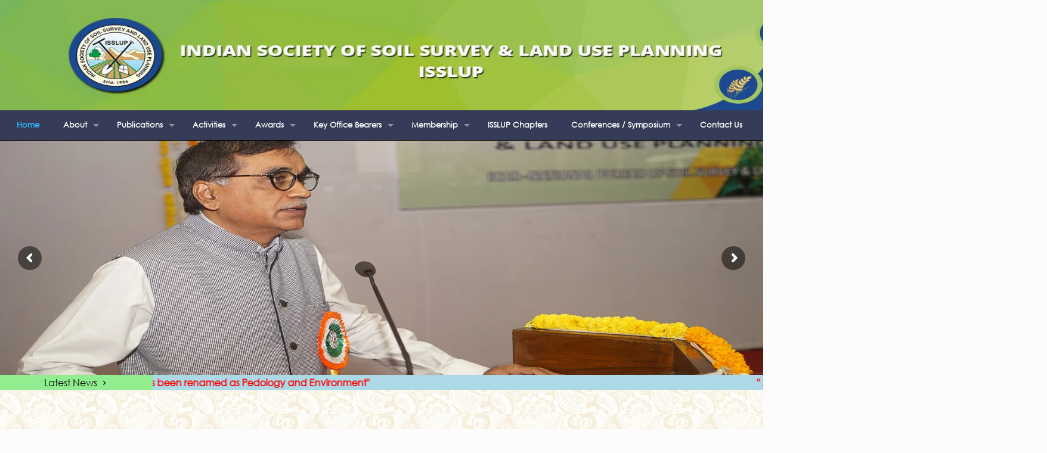

--- FILE ---
content_type: text/html; charset=UTF-8
request_url: https://isslup.in/slide-types/sl/
body_size: 41238
content:
<!DOCTYPE html>
<html lang="en-US" class="no-js " itemscope itemtype="https://schema.org/WebPage" >

<head>

<meta charset="UTF-8" />
<title>ISSLUP &#8211; Indian Society Of Soil Survey &amp; Land Use Planning</title>
<meta name='robots' content='max-image-preview:large' />
<meta name="keywords" content="Indian Society Of Soil Survey &amp; Land Use Planning"/>
<meta name="description" content="Indian Society Of Soil Survey &amp; Land Use Planning"/>
<link rel="alternate" hreflang="en-US" href="https://isslup.in/slide-types/sl/"/>
<meta name="format-detection" content="telephone=no">
<meta name="viewport" content="width=device-width, initial-scale=1, maximum-scale=1" />
<link rel="shortcut icon" href="https://isslup.in/wp-content/uploads/2018/09/canva-photo-editor-40.png" type="image/x-icon" />
<meta name="theme-color" content="#ffffff" media="(prefers-color-scheme: light)">
<meta name="theme-color" content="#ffffff" media="(prefers-color-scheme: dark)">
<link rel="alternate" type="application/rss+xml" title="ISSLUP &raquo; Feed" href="https://isslup.in/?feed=rss2" />
<link rel="alternate" type="application/rss+xml" title="ISSLUP &raquo; Comments Feed" href="https://isslup.in/?feed=comments-rss2" />
<link rel="alternate" title="oEmbed (JSON)" type="application/json+oembed" href="https://isslup.in/index.php?rest_route=%2Foembed%2F1.0%2Fembed&#038;url=https%3A%2F%2Fisslup.in%2F" />
<link rel="alternate" title="oEmbed (XML)" type="text/xml+oembed" href="https://isslup.in/index.php?rest_route=%2Foembed%2F1.0%2Fembed&#038;url=https%3A%2F%2Fisslup.in%2F&#038;format=xml" />
<style id='wp-img-auto-sizes-contain-inline-css' type='text/css'>
img:is([sizes=auto i],[sizes^="auto," i]){contain-intrinsic-size:3000px 1500px}
/*# sourceURL=wp-img-auto-sizes-contain-inline-css */
</style>
<style id='wp-emoji-styles-inline-css' type='text/css'>

	img.wp-smiley, img.emoji {
		display: inline !important;
		border: none !important;
		box-shadow: none !important;
		height: 1em !important;
		width: 1em !important;
		margin: 0 0.07em !important;
		vertical-align: -0.1em !important;
		background: none !important;
		padding: 0 !important;
	}
/*# sourceURL=wp-emoji-styles-inline-css */
</style>
<style id='wp-block-library-inline-css' type='text/css'>
:root{--wp-block-synced-color:#7a00df;--wp-block-synced-color--rgb:122,0,223;--wp-bound-block-color:var(--wp-block-synced-color);--wp-editor-canvas-background:#ddd;--wp-admin-theme-color:#007cba;--wp-admin-theme-color--rgb:0,124,186;--wp-admin-theme-color-darker-10:#006ba1;--wp-admin-theme-color-darker-10--rgb:0,107,160.5;--wp-admin-theme-color-darker-20:#005a87;--wp-admin-theme-color-darker-20--rgb:0,90,135;--wp-admin-border-width-focus:2px}@media (min-resolution:192dpi){:root{--wp-admin-border-width-focus:1.5px}}.wp-element-button{cursor:pointer}:root .has-very-light-gray-background-color{background-color:#eee}:root .has-very-dark-gray-background-color{background-color:#313131}:root .has-very-light-gray-color{color:#eee}:root .has-very-dark-gray-color{color:#313131}:root .has-vivid-green-cyan-to-vivid-cyan-blue-gradient-background{background:linear-gradient(135deg,#00d084,#0693e3)}:root .has-purple-crush-gradient-background{background:linear-gradient(135deg,#34e2e4,#4721fb 50%,#ab1dfe)}:root .has-hazy-dawn-gradient-background{background:linear-gradient(135deg,#faaca8,#dad0ec)}:root .has-subdued-olive-gradient-background{background:linear-gradient(135deg,#fafae1,#67a671)}:root .has-atomic-cream-gradient-background{background:linear-gradient(135deg,#fdd79a,#004a59)}:root .has-nightshade-gradient-background{background:linear-gradient(135deg,#330968,#31cdcf)}:root .has-midnight-gradient-background{background:linear-gradient(135deg,#020381,#2874fc)}:root{--wp--preset--font-size--normal:16px;--wp--preset--font-size--huge:42px}.has-regular-font-size{font-size:1em}.has-larger-font-size{font-size:2.625em}.has-normal-font-size{font-size:var(--wp--preset--font-size--normal)}.has-huge-font-size{font-size:var(--wp--preset--font-size--huge)}.has-text-align-center{text-align:center}.has-text-align-left{text-align:left}.has-text-align-right{text-align:right}.has-fit-text{white-space:nowrap!important}#end-resizable-editor-section{display:none}.aligncenter{clear:both}.items-justified-left{justify-content:flex-start}.items-justified-center{justify-content:center}.items-justified-right{justify-content:flex-end}.items-justified-space-between{justify-content:space-between}.screen-reader-text{border:0;clip-path:inset(50%);height:1px;margin:-1px;overflow:hidden;padding:0;position:absolute;width:1px;word-wrap:normal!important}.screen-reader-text:focus{background-color:#ddd;clip-path:none;color:#444;display:block;font-size:1em;height:auto;left:5px;line-height:normal;padding:15px 23px 14px;text-decoration:none;top:5px;width:auto;z-index:100000}html :where(.has-border-color){border-style:solid}html :where([style*=border-top-color]){border-top-style:solid}html :where([style*=border-right-color]){border-right-style:solid}html :where([style*=border-bottom-color]){border-bottom-style:solid}html :where([style*=border-left-color]){border-left-style:solid}html :where([style*=border-width]){border-style:solid}html :where([style*=border-top-width]){border-top-style:solid}html :where([style*=border-right-width]){border-right-style:solid}html :where([style*=border-bottom-width]){border-bottom-style:solid}html :where([style*=border-left-width]){border-left-style:solid}html :where(img[class*=wp-image-]){height:auto;max-width:100%}:where(figure){margin:0 0 1em}html :where(.is-position-sticky){--wp-admin--admin-bar--position-offset:var(--wp-admin--admin-bar--height,0px)}@media screen and (max-width:600px){html :where(.is-position-sticky){--wp-admin--admin-bar--position-offset:0px}}

/*# sourceURL=wp-block-library-inline-css */
</style><style id='global-styles-inline-css' type='text/css'>
:root{--wp--preset--aspect-ratio--square: 1;--wp--preset--aspect-ratio--4-3: 4/3;--wp--preset--aspect-ratio--3-4: 3/4;--wp--preset--aspect-ratio--3-2: 3/2;--wp--preset--aspect-ratio--2-3: 2/3;--wp--preset--aspect-ratio--16-9: 16/9;--wp--preset--aspect-ratio--9-16: 9/16;--wp--preset--color--black: #000000;--wp--preset--color--cyan-bluish-gray: #abb8c3;--wp--preset--color--white: #ffffff;--wp--preset--color--pale-pink: #f78da7;--wp--preset--color--vivid-red: #cf2e2e;--wp--preset--color--luminous-vivid-orange: #ff6900;--wp--preset--color--luminous-vivid-amber: #fcb900;--wp--preset--color--light-green-cyan: #7bdcb5;--wp--preset--color--vivid-green-cyan: #00d084;--wp--preset--color--pale-cyan-blue: #8ed1fc;--wp--preset--color--vivid-cyan-blue: #0693e3;--wp--preset--color--vivid-purple: #9b51e0;--wp--preset--gradient--vivid-cyan-blue-to-vivid-purple: linear-gradient(135deg,rgb(6,147,227) 0%,rgb(155,81,224) 100%);--wp--preset--gradient--light-green-cyan-to-vivid-green-cyan: linear-gradient(135deg,rgb(122,220,180) 0%,rgb(0,208,130) 100%);--wp--preset--gradient--luminous-vivid-amber-to-luminous-vivid-orange: linear-gradient(135deg,rgb(252,185,0) 0%,rgb(255,105,0) 100%);--wp--preset--gradient--luminous-vivid-orange-to-vivid-red: linear-gradient(135deg,rgb(255,105,0) 0%,rgb(207,46,46) 100%);--wp--preset--gradient--very-light-gray-to-cyan-bluish-gray: linear-gradient(135deg,rgb(238,238,238) 0%,rgb(169,184,195) 100%);--wp--preset--gradient--cool-to-warm-spectrum: linear-gradient(135deg,rgb(74,234,220) 0%,rgb(151,120,209) 20%,rgb(207,42,186) 40%,rgb(238,44,130) 60%,rgb(251,105,98) 80%,rgb(254,248,76) 100%);--wp--preset--gradient--blush-light-purple: linear-gradient(135deg,rgb(255,206,236) 0%,rgb(152,150,240) 100%);--wp--preset--gradient--blush-bordeaux: linear-gradient(135deg,rgb(254,205,165) 0%,rgb(254,45,45) 50%,rgb(107,0,62) 100%);--wp--preset--gradient--luminous-dusk: linear-gradient(135deg,rgb(255,203,112) 0%,rgb(199,81,192) 50%,rgb(65,88,208) 100%);--wp--preset--gradient--pale-ocean: linear-gradient(135deg,rgb(255,245,203) 0%,rgb(182,227,212) 50%,rgb(51,167,181) 100%);--wp--preset--gradient--electric-grass: linear-gradient(135deg,rgb(202,248,128) 0%,rgb(113,206,126) 100%);--wp--preset--gradient--midnight: linear-gradient(135deg,rgb(2,3,129) 0%,rgb(40,116,252) 100%);--wp--preset--font-size--small: 13px;--wp--preset--font-size--medium: 20px;--wp--preset--font-size--large: 36px;--wp--preset--font-size--x-large: 42px;--wp--preset--spacing--20: 0.44rem;--wp--preset--spacing--30: 0.67rem;--wp--preset--spacing--40: 1rem;--wp--preset--spacing--50: 1.5rem;--wp--preset--spacing--60: 2.25rem;--wp--preset--spacing--70: 3.38rem;--wp--preset--spacing--80: 5.06rem;--wp--preset--shadow--natural: 6px 6px 9px rgba(0, 0, 0, 0.2);--wp--preset--shadow--deep: 12px 12px 50px rgba(0, 0, 0, 0.4);--wp--preset--shadow--sharp: 6px 6px 0px rgba(0, 0, 0, 0.2);--wp--preset--shadow--outlined: 6px 6px 0px -3px rgb(255, 255, 255), 6px 6px rgb(0, 0, 0);--wp--preset--shadow--crisp: 6px 6px 0px rgb(0, 0, 0);}:where(.is-layout-flex){gap: 0.5em;}:where(.is-layout-grid){gap: 0.5em;}body .is-layout-flex{display: flex;}.is-layout-flex{flex-wrap: wrap;align-items: center;}.is-layout-flex > :is(*, div){margin: 0;}body .is-layout-grid{display: grid;}.is-layout-grid > :is(*, div){margin: 0;}:where(.wp-block-columns.is-layout-flex){gap: 2em;}:where(.wp-block-columns.is-layout-grid){gap: 2em;}:where(.wp-block-post-template.is-layout-flex){gap: 1.25em;}:where(.wp-block-post-template.is-layout-grid){gap: 1.25em;}.has-black-color{color: var(--wp--preset--color--black) !important;}.has-cyan-bluish-gray-color{color: var(--wp--preset--color--cyan-bluish-gray) !important;}.has-white-color{color: var(--wp--preset--color--white) !important;}.has-pale-pink-color{color: var(--wp--preset--color--pale-pink) !important;}.has-vivid-red-color{color: var(--wp--preset--color--vivid-red) !important;}.has-luminous-vivid-orange-color{color: var(--wp--preset--color--luminous-vivid-orange) !important;}.has-luminous-vivid-amber-color{color: var(--wp--preset--color--luminous-vivid-amber) !important;}.has-light-green-cyan-color{color: var(--wp--preset--color--light-green-cyan) !important;}.has-vivid-green-cyan-color{color: var(--wp--preset--color--vivid-green-cyan) !important;}.has-pale-cyan-blue-color{color: var(--wp--preset--color--pale-cyan-blue) !important;}.has-vivid-cyan-blue-color{color: var(--wp--preset--color--vivid-cyan-blue) !important;}.has-vivid-purple-color{color: var(--wp--preset--color--vivid-purple) !important;}.has-black-background-color{background-color: var(--wp--preset--color--black) !important;}.has-cyan-bluish-gray-background-color{background-color: var(--wp--preset--color--cyan-bluish-gray) !important;}.has-white-background-color{background-color: var(--wp--preset--color--white) !important;}.has-pale-pink-background-color{background-color: var(--wp--preset--color--pale-pink) !important;}.has-vivid-red-background-color{background-color: var(--wp--preset--color--vivid-red) !important;}.has-luminous-vivid-orange-background-color{background-color: var(--wp--preset--color--luminous-vivid-orange) !important;}.has-luminous-vivid-amber-background-color{background-color: var(--wp--preset--color--luminous-vivid-amber) !important;}.has-light-green-cyan-background-color{background-color: var(--wp--preset--color--light-green-cyan) !important;}.has-vivid-green-cyan-background-color{background-color: var(--wp--preset--color--vivid-green-cyan) !important;}.has-pale-cyan-blue-background-color{background-color: var(--wp--preset--color--pale-cyan-blue) !important;}.has-vivid-cyan-blue-background-color{background-color: var(--wp--preset--color--vivid-cyan-blue) !important;}.has-vivid-purple-background-color{background-color: var(--wp--preset--color--vivid-purple) !important;}.has-black-border-color{border-color: var(--wp--preset--color--black) !important;}.has-cyan-bluish-gray-border-color{border-color: var(--wp--preset--color--cyan-bluish-gray) !important;}.has-white-border-color{border-color: var(--wp--preset--color--white) !important;}.has-pale-pink-border-color{border-color: var(--wp--preset--color--pale-pink) !important;}.has-vivid-red-border-color{border-color: var(--wp--preset--color--vivid-red) !important;}.has-luminous-vivid-orange-border-color{border-color: var(--wp--preset--color--luminous-vivid-orange) !important;}.has-luminous-vivid-amber-border-color{border-color: var(--wp--preset--color--luminous-vivid-amber) !important;}.has-light-green-cyan-border-color{border-color: var(--wp--preset--color--light-green-cyan) !important;}.has-vivid-green-cyan-border-color{border-color: var(--wp--preset--color--vivid-green-cyan) !important;}.has-pale-cyan-blue-border-color{border-color: var(--wp--preset--color--pale-cyan-blue) !important;}.has-vivid-cyan-blue-border-color{border-color: var(--wp--preset--color--vivid-cyan-blue) !important;}.has-vivid-purple-border-color{border-color: var(--wp--preset--color--vivid-purple) !important;}.has-vivid-cyan-blue-to-vivid-purple-gradient-background{background: var(--wp--preset--gradient--vivid-cyan-blue-to-vivid-purple) !important;}.has-light-green-cyan-to-vivid-green-cyan-gradient-background{background: var(--wp--preset--gradient--light-green-cyan-to-vivid-green-cyan) !important;}.has-luminous-vivid-amber-to-luminous-vivid-orange-gradient-background{background: var(--wp--preset--gradient--luminous-vivid-amber-to-luminous-vivid-orange) !important;}.has-luminous-vivid-orange-to-vivid-red-gradient-background{background: var(--wp--preset--gradient--luminous-vivid-orange-to-vivid-red) !important;}.has-very-light-gray-to-cyan-bluish-gray-gradient-background{background: var(--wp--preset--gradient--very-light-gray-to-cyan-bluish-gray) !important;}.has-cool-to-warm-spectrum-gradient-background{background: var(--wp--preset--gradient--cool-to-warm-spectrum) !important;}.has-blush-light-purple-gradient-background{background: var(--wp--preset--gradient--blush-light-purple) !important;}.has-blush-bordeaux-gradient-background{background: var(--wp--preset--gradient--blush-bordeaux) !important;}.has-luminous-dusk-gradient-background{background: var(--wp--preset--gradient--luminous-dusk) !important;}.has-pale-ocean-gradient-background{background: var(--wp--preset--gradient--pale-ocean) !important;}.has-electric-grass-gradient-background{background: var(--wp--preset--gradient--electric-grass) !important;}.has-midnight-gradient-background{background: var(--wp--preset--gradient--midnight) !important;}.has-small-font-size{font-size: var(--wp--preset--font-size--small) !important;}.has-medium-font-size{font-size: var(--wp--preset--font-size--medium) !important;}.has-large-font-size{font-size: var(--wp--preset--font-size--large) !important;}.has-x-large-font-size{font-size: var(--wp--preset--font-size--x-large) !important;}
/*# sourceURL=global-styles-inline-css */
</style>

<style id='classic-theme-styles-inline-css' type='text/css'>
/*! This file is auto-generated */
.wp-block-button__link{color:#fff;background-color:#32373c;border-radius:9999px;box-shadow:none;text-decoration:none;padding:calc(.667em + 2px) calc(1.333em + 2px);font-size:1.125em}.wp-block-file__button{background:#32373c;color:#fff;text-decoration:none}
/*# sourceURL=/wp-includes/css/classic-themes.min.css */
</style>
<link rel='stylesheet' id='edsanimate-animo-css-css' href='https://isslup.in/wp-content/plugins/animate-it/assets/css/animate-animo.css?ver=6.9' type='text/css' media='all' />
<link rel='stylesheet' id='mfn-be-css' href='https://isslup.in/wp-content/themes/betheme/css/be.css?ver=28.2.1' type='text/css' media='all' />
<link rel='stylesheet' id='mfn-animations-css' href='https://isslup.in/wp-content/themes/betheme/assets/animations/animations.min.css?ver=28.2.1' type='text/css' media='all' />
<link rel='stylesheet' id='mfn-font-awesome-css' href='https://isslup.in/wp-content/themes/betheme/fonts/fontawesome/fontawesome.css?ver=28.2.1' type='text/css' media='all' />
<link rel='stylesheet' id='mfn-responsive-css' href='https://isslup.in/wp-content/themes/betheme/css/responsive.css?ver=28.2.1' type='text/css' media='all' />
<style id='mfn-dynamic-inline-css' type='text/css'>
@font-face{font-family:"CenturyGothic";src:url("https://isslup.in/wp-content/uploads/2018/09/gothic.woff") format("woff");font-weight:normal;font-style:normal;font-display:swap}
html{background-color:#FCFCFC}#Wrapper,#Content,.mfn-popup .mfn-popup-content,.mfn-off-canvas-sidebar .mfn-off-canvas-content-wrapper,.mfn-cart-holder,.mfn-header-login,#Top_bar .search_wrapper,#Top_bar .top_bar_right .mfn-live-search-box,.column_livesearch .mfn-live-search-wrapper,.column_livesearch .mfn-live-search-box{background-color:#FCFCFC}.layout-boxed.mfn-bebuilder-header.mfn-ui #Wrapper .mfn-only-sample-content{background-color:#FCFCFC}body:not(.template-slider) #Header{min-height:250px}body.header-below:not(.template-slider) #Header{padding-top:250px}#Subheader{padding:75px 0}#Footer .widgets_wrapper{padding:70px 0}.has-search-overlay.search-overlay-opened #search-overlay{background-color:rgba(0,0,0,0.6)}.elementor-page.elementor-default #Content .the_content .section_wrapper{max-width:100%}.elementor-page.elementor-default #Content .section.the_content{width:100%}.elementor-page.elementor-default #Content .section_wrapper .the_content_wrapper{margin-left:0;margin-right:0;width:100%}body,span.date_label,.timeline_items li h3 span,input[type="date"],input[type="text"],input[type="password"],input[type="tel"],input[type="email"],input[type="url"],textarea,select,.offer_li .title h3,.mfn-menu-item-megamenu{font-family:"CenturyGothic",-apple-system,BlinkMacSystemFont,"Segoe UI",Roboto,Oxygen-Sans,Ubuntu,Cantarell,"Helvetica Neue",sans-serif}.lead,.big{font-family:"CenturyGothic",-apple-system,BlinkMacSystemFont,"Segoe UI",Roboto,Oxygen-Sans,Ubuntu,Cantarell,"Helvetica Neue",sans-serif}#menu > ul > li > a,#overlay-menu ul li a{font-family:"CenturyGothic",-apple-system,BlinkMacSystemFont,"Segoe UI",Roboto,Oxygen-Sans,Ubuntu,Cantarell,"Helvetica Neue",sans-serif}#Subheader .title{font-family:"CenturyGothic",-apple-system,BlinkMacSystemFont,"Segoe UI",Roboto,Oxygen-Sans,Ubuntu,Cantarell,"Helvetica Neue",sans-serif}h1,h2,h3,h4,.text-logo #logo{font-family:"CenturyGothic",-apple-system,BlinkMacSystemFont,"Segoe UI",Roboto,Oxygen-Sans,Ubuntu,Cantarell,"Helvetica Neue",sans-serif}h5,h6{font-family:"CenturyGothic",-apple-system,BlinkMacSystemFont,"Segoe UI",Roboto,Oxygen-Sans,Ubuntu,Cantarell,"Helvetica Neue",sans-serif}blockquote{font-family:"CenturyGothic",-apple-system,BlinkMacSystemFont,"Segoe UI",Roboto,Oxygen-Sans,Ubuntu,Cantarell,"Helvetica Neue",sans-serif}.chart_box .chart .num,.counter .desc_wrapper .number-wrapper,.how_it_works .image .number,.pricing-box .plan-header .price,.quick_fact .number-wrapper,.woocommerce .product div.entry-summary .price{font-family:"CenturyGothic",-apple-system,BlinkMacSystemFont,"Segoe UI",Roboto,Oxygen-Sans,Ubuntu,Cantarell,"Helvetica Neue",sans-serif}body,.mfn-menu-item-megamenu{font-size:16px;line-height:25px;font-weight:400;letter-spacing:0px}.lead,.big{font-size:20px;line-height:28px;font-weight:700;letter-spacing:0px}#menu > ul > li > a,#overlay-menu ul li a{font-size:13px;font-weight:700;letter-spacing:0px}#overlay-menu ul li a{line-height:19.5px}#Subheader .title{font-size:30px;line-height:45px;font-weight:300;letter-spacing:0px}h1,.text-logo #logo{font-size:55px;line-height:60px;font-weight:300;letter-spacing:0px}h2{font-size:35px;line-height:45px;font-weight:300;letter-spacing:0px}h3,.woocommerce ul.products li.product h3,.woocommerce #customer_login h2{font-size:25px;line-height:29px;font-weight:300;letter-spacing:0px}h4,.woocommerce .woocommerce-order-details__title,.woocommerce .wc-bacs-bank-details-heading,.woocommerce .woocommerce-customer-details h2{font-size:20px;line-height:25px;font-weight:600;letter-spacing:0px}h5{font-size:15px;line-height:25px;font-weight:700;letter-spacing:0px}h6{font-size:17px;line-height:25px;font-weight:300;letter-spacing:2px}#Intro .intro-title{font-size:70px;line-height:70px;font-weight:400;letter-spacing:0px}@media only screen and (min-width:768px) and (max-width:959px){body,.mfn-menu-item-megamenu{font-size:14px;line-height:21px;font-weight:400;letter-spacing:0px}.lead,.big{font-size:17px;line-height:24px;font-weight:700;letter-spacing:0px}#menu > ul > li > a,#overlay-menu ul li a{font-size:13px;font-weight:700;letter-spacing:0px}#overlay-menu ul li a{line-height:19.5px}#Subheader .title{font-size:26px;line-height:38px;font-weight:300;letter-spacing:0px}h1,.text-logo #logo{font-size:47px;line-height:51px;font-weight:300;letter-spacing:0px}h2{font-size:30px;line-height:38px;font-weight:300;letter-spacing:0px}h3,.woocommerce ul.products li.product h3,.woocommerce #customer_login h2{font-size:21px;line-height:25px;font-weight:300;letter-spacing:0px}h4,.woocommerce .woocommerce-order-details__title,.woocommerce .wc-bacs-bank-details-heading,.woocommerce .woocommerce-customer-details h2{font-size:17px;line-height:21px;font-weight:600;letter-spacing:0px}h5{font-size:13px;line-height:21px;font-weight:700;letter-spacing:0px}h6{font-size:14px;line-height:21px;font-weight:300;letter-spacing:2px}#Intro .intro-title{font-size:60px;line-height:60px;font-weight:400;letter-spacing:0px}blockquote{font-size:15px}.chart_box .chart .num{font-size:45px;line-height:45px}.counter .desc_wrapper .number-wrapper{font-size:45px;line-height:45px}.counter .desc_wrapper .title{font-size:14px;line-height:18px}.faq .question .title{font-size:14px}.fancy_heading .title{font-size:38px;line-height:38px}.offer .offer_li .desc_wrapper .title h3{font-size:32px;line-height:32px}.offer_thumb_ul li.offer_thumb_li .desc_wrapper .title h3{font-size:32px;line-height:32px}.pricing-box .plan-header h2{font-size:27px;line-height:27px}.pricing-box .plan-header .price > span{font-size:40px;line-height:40px}.pricing-box .plan-header .price sup.currency{font-size:18px;line-height:18px}.pricing-box .plan-header .price sup.period{font-size:14px;line-height:14px}.quick_fact .number-wrapper{font-size:80px;line-height:80px}.trailer_box .desc h2{font-size:27px;line-height:27px}.widget > h3{font-size:17px;line-height:20px}}@media only screen and (min-width:480px) and (max-width:767px){body,.mfn-menu-item-megamenu{font-size:13px;line-height:19px;font-weight:400;letter-spacing:0px}.lead,.big{font-size:15px;line-height:21px;font-weight:700;letter-spacing:0px}#menu > ul > li > a,#overlay-menu ul li a{font-size:13px;font-weight:700;letter-spacing:0px}#overlay-menu ul li a{line-height:19.5px}#Subheader .title{font-size:23px;line-height:34px;font-weight:300;letter-spacing:0px}h1,.text-logo #logo{font-size:41px;line-height:45px;font-weight:300;letter-spacing:0px}h2{font-size:26px;line-height:34px;font-weight:300;letter-spacing:0px}h3,.woocommerce ul.products li.product h3,.woocommerce #customer_login h2{font-size:19px;line-height:22px;font-weight:300;letter-spacing:0px}h4,.woocommerce .woocommerce-order-details__title,.woocommerce .wc-bacs-bank-details-heading,.woocommerce .woocommerce-customer-details h2{font-size:15px;line-height:19px;font-weight:600;letter-spacing:0px}h5{font-size:13px;line-height:19px;font-weight:700;letter-spacing:0px}h6{font-size:13px;line-height:19px;font-weight:300;letter-spacing:2px}#Intro .intro-title{font-size:53px;line-height:53px;font-weight:400;letter-spacing:0px}blockquote{font-size:14px}.chart_box .chart .num{font-size:40px;line-height:40px}.counter .desc_wrapper .number-wrapper{font-size:40px;line-height:40px}.counter .desc_wrapper .title{font-size:13px;line-height:16px}.faq .question .title{font-size:13px}.fancy_heading .title{font-size:34px;line-height:34px}.offer .offer_li .desc_wrapper .title h3{font-size:28px;line-height:28px}.offer_thumb_ul li.offer_thumb_li .desc_wrapper .title h3{font-size:28px;line-height:28px}.pricing-box .plan-header h2{font-size:24px;line-height:24px}.pricing-box .plan-header .price > span{font-size:34px;line-height:34px}.pricing-box .plan-header .price sup.currency{font-size:16px;line-height:16px}.pricing-box .plan-header .price sup.period{font-size:13px;line-height:13px}.quick_fact .number-wrapper{font-size:70px;line-height:70px}.trailer_box .desc h2{font-size:24px;line-height:24px}.widget > h3{font-size:16px;line-height:19px}}@media only screen and (max-width:479px){body,.mfn-menu-item-megamenu{font-size:13px;line-height:19px;font-weight:400;letter-spacing:0px}.lead,.big{font-size:13px;line-height:19px;font-weight:700;letter-spacing:0px}#menu > ul > li > a,#overlay-menu ul li a{font-size:13px;font-weight:700;letter-spacing:0px}#overlay-menu ul li a{line-height:19.5px}#Subheader .title{font-size:18px;line-height:27px;font-weight:300;letter-spacing:0px}h1,.text-logo #logo{font-size:33px;line-height:36px;font-weight:300;letter-spacing:0px}h2{font-size:21px;line-height:27px;font-weight:300;letter-spacing:0px}h3,.woocommerce ul.products li.product h3,.woocommerce #customer_login h2{font-size:15px;line-height:19px;font-weight:300;letter-spacing:0px}h4,.woocommerce .woocommerce-order-details__title,.woocommerce .wc-bacs-bank-details-heading,.woocommerce .woocommerce-customer-details h2{font-size:13px;line-height:19px;font-weight:600;letter-spacing:0px}h5{font-size:13px;line-height:19px;font-weight:700;letter-spacing:0px}h6{font-size:13px;line-height:19px;font-weight:300;letter-spacing:1px}#Intro .intro-title{font-size:42px;line-height:42px;font-weight:400;letter-spacing:0px}blockquote{font-size:13px}.chart_box .chart .num{font-size:35px;line-height:35px}.counter .desc_wrapper .number-wrapper{font-size:35px;line-height:35px}.counter .desc_wrapper .title{font-size:13px;line-height:26px}.faq .question .title{font-size:13px}.fancy_heading .title{font-size:30px;line-height:30px}.offer .offer_li .desc_wrapper .title h3{font-size:26px;line-height:26px}.offer_thumb_ul li.offer_thumb_li .desc_wrapper .title h3{font-size:26px;line-height:26px}.pricing-box .plan-header h2{font-size:21px;line-height:21px}.pricing-box .plan-header .price > span{font-size:32px;line-height:32px}.pricing-box .plan-header .price sup.currency{font-size:14px;line-height:14px}.pricing-box .plan-header .price sup.period{font-size:13px;line-height:13px}.quick_fact .number-wrapper{font-size:60px;line-height:60px}.trailer_box .desc h2{font-size:21px;line-height:21px}.widget > h3{font-size:15px;line-height:18px}}.with_aside .sidebar.columns{width:23%}.with_aside .sections_group{width:77%}.aside_both .sidebar.columns{width:18%}.aside_both .sidebar.sidebar-1{margin-left:-82%}.aside_both .sections_group{width:64%;margin-left:18%}@media only screen and (min-width:1240px){#Wrapper,.with_aside .content_wrapper{max-width:1240px}body.layout-boxed.mfn-header-scrolled .mfn-header-tmpl.mfn-sticky-layout-width{max-width:1240px;left:0;right:0;margin-left:auto;margin-right:auto}body.layout-boxed:not(.mfn-header-scrolled) .mfn-header-tmpl.mfn-header-layout-width,body.layout-boxed .mfn-header-tmpl.mfn-header-layout-width:not(.mfn-hasSticky){max-width:1240px;left:0;right:0;margin-left:auto;margin-right:auto}body.layout-boxed.mfn-bebuilder-header.mfn-ui .mfn-only-sample-content{max-width:1240px;margin-left:auto;margin-right:auto}.section_wrapper,.container{max-width:1220px}.layout-boxed.header-boxed #Top_bar.is-sticky{max-width:1240px}}@media only screen and (max-width:767px){#Wrapper{max-width:calc(100% - 67px)}.content_wrapper .section_wrapper,.container,.four.columns .widget-area{max-width:550px !important;padding-left:33px;padding-right:33px}}body{--mfn-button-font-family:inherit;--mfn-button-font-size:16px;--mfn-button-font-weight:400;--mfn-button-font-style:inherit;--mfn-button-letter-spacing:0px;--mfn-button-padding:16px 20px 16px 20px;--mfn-button-border-width:0px;--mfn-button-border-radius:5px;--mfn-button-gap:10px;--mfn-button-transition:0.2s;--mfn-button-color:#747474;--mfn-button-color-hover:#747474;--mfn-button-bg:#f7f7f7;--mfn-button-bg-hover:#eaeaea;--mfn-button-border-color:transparent;--mfn-button-border-color-hover:transparent;--mfn-button-icon-color:#747474;--mfn-button-icon-color-hover:#747474;--mfn-button-box-shadow:unset;--mfn-button-theme-color:#ffffff;--mfn-button-theme-color-hover:#ffffff;--mfn-button-theme-bg:#5dab00;--mfn-button-theme-bg-hover:#509e00;--mfn-button-theme-border-color:transparent;--mfn-button-theme-border-color-hover:transparent;--mfn-button-theme-icon-color:#ffffff;--mfn-button-theme-icon-color-hover:#ffffff;--mfn-button-theme-box-shadow:unset;--mfn-button-shop-color:#ffffff;--mfn-button-shop-color-hover:#ffffff;--mfn-button-shop-bg:#5dab00;--mfn-button-shop-bg-hover:#509e00;--mfn-button-shop-border-color:transparent;--mfn-button-shop-border-color-hover:transparent;--mfn-button-shop-icon-color:#626262;--mfn-button-shop-icon-color-hover:#626262;--mfn-button-shop-box-shadow:unset;--mfn-button-action-color:#747474;--mfn-button-action-color-hover:#747474;--mfn-button-action-bg:#f7f7f7;--mfn-button-action-bg-hover:#eaeaea;--mfn-button-action-border-color:transparent;--mfn-button-action-border-color-hover:transparent;--mfn-button-action-icon-color:#747474;--mfn-button-action-icon-color-hover:#747474;--mfn-button-action-box-shadow:unset;--mfn-product-list-gallery-slider-arrow-bg:#fff;--mfn-product-list-gallery-slider-arrow-bg-hover:#fff;--mfn-product-list-gallery-slider-arrow-color:#000;--mfn-product-list-gallery-slider-arrow-color-hover:#000;--mfn-product-list-gallery-slider-dots-bg:rgba(0,0,0,0.3);--mfn-product-list-gallery-slider-dots-bg-active:#000;--mfn-product-list-gallery-slider-padination-bg:transparent;--mfn-product-list-gallery-slider-dots-size:8px;--mfn-product-list-gallery-slider-nav-border-radius:0px;--mfn-product-list-gallery-slider-nav-offset:0px;--mfn-product-list-gallery-slider-dots-gap:5px}@media only screen and (max-width:959px){body{}}@media only screen and (max-width:768px){body{}}.mfn-cookies,.mfn-cookies-reopen{--mfn-gdpr2-container-text-color:#626262;--mfn-gdpr2-container-strong-color:#07070a;--mfn-gdpr2-container-bg:#ffffff;--mfn-gdpr2-container-overlay:rgba(25,37,48,0.6);--mfn-gdpr2-details-box-bg:#fbfbfb;--mfn-gdpr2-details-switch-bg:#00032a;--mfn-gdpr2-details-switch-bg-active:#5acb65;--mfn-gdpr2-tabs-text-color:#07070a;--mfn-gdpr2-tabs-text-color-active:#0089f7;--mfn-gdpr2-tabs-border:rgba(8,8,14,0.1);--mfn-gdpr2-buttons-box-bg:#fbfbfb;--mfn-gdpr2-reopen-background:#fff;--mfn-gdpr2-reopen-color:#222}#Top_bar #logo,.header-fixed #Top_bar #logo,.header-plain #Top_bar #logo,.header-transparent #Top_bar #logo{height:60px;line-height:60px;padding:15px 0}.logo-overflow #Top_bar:not(.is-sticky) .logo{height:90px}#Top_bar .menu > li > a{padding:15px 0}.menu-highlight:not(.header-creative) #Top_bar .menu > li > a{margin:20px 0}.header-plain:not(.menu-highlight) #Top_bar .menu > li > a span:not(.description){line-height:90px}.header-fixed #Top_bar .menu > li > a{padding:30px 0}@media only screen and (max-width:767px){.mobile-header-mini #Top_bar #logo{height:50px!important;line-height:50px!important;margin:5px 0}}#Top_bar #logo img.svg{width:100px}.image_frame,.wp-caption{border-width:0px}.alert{border-radius:0px}#Top_bar .top_bar_right .top-bar-right-input input{width:200px}.mfn-live-search-box .mfn-live-search-list{max-height:300px}#Side_slide{right:-250px;width:250px}#Side_slide.left{left:-250px}.blog-teaser li .desc-wrapper .desc{background-position-y:-1px}.mfn-free-delivery-info{--mfn-free-delivery-bar:#5dab00;--mfn-free-delivery-bg:rgba(0,0,0,0.1);--mfn-free-delivery-achieved:#5dab00}#back_to_top{background-color:#ffffff}#back_to_top i{color:#000000}.mfn-product-list-gallery-slider .mfn-product-list-gallery-slider-arrow{display:flex}@media only screen and ( max-width:767px ){}@media only screen and (min-width:1240px){body:not(.header-simple) #Top_bar #menu{display:block!important}.tr-menu #Top_bar #menu{background:none!important}#Top_bar .menu > li > ul.mfn-megamenu > li{float:left}#Top_bar .menu > li > ul.mfn-megamenu > li.mfn-megamenu-cols-1{width:100%}#Top_bar .menu > li > ul.mfn-megamenu > li.mfn-megamenu-cols-2{width:50%}#Top_bar .menu > li > ul.mfn-megamenu > li.mfn-megamenu-cols-3{width:33.33%}#Top_bar .menu > li > ul.mfn-megamenu > li.mfn-megamenu-cols-4{width:25%}#Top_bar .menu > li > ul.mfn-megamenu > li.mfn-megamenu-cols-5{width:20%}#Top_bar .menu > li > ul.mfn-megamenu > li.mfn-megamenu-cols-6{width:16.66%}#Top_bar .menu > li > ul.mfn-megamenu > li > ul{display:block!important;position:inherit;left:auto;top:auto;border-width:0 1px 0 0}#Top_bar .menu > li > ul.mfn-megamenu > li:last-child > ul{border:0}#Top_bar .menu > li > ul.mfn-megamenu > li > ul li{width:auto}#Top_bar .menu > li > ul.mfn-megamenu a.mfn-megamenu-title{text-transform:uppercase;font-weight:400;background:none}#Top_bar .menu > li > ul.mfn-megamenu a .menu-arrow{display:none}.menuo-right #Top_bar .menu > li > ul.mfn-megamenu{left:0;width:98%!important;margin:0 1%;padding:20px 0}.menuo-right #Top_bar .menu > li > ul.mfn-megamenu-bg{box-sizing:border-box}#Top_bar .menu > li > ul.mfn-megamenu-bg{padding:20px 166px 20px 20px;background-repeat:no-repeat;background-position:right bottom}.rtl #Top_bar .menu > li > ul.mfn-megamenu-bg{padding-left:166px;padding-right:20px;background-position:left bottom}#Top_bar .menu > li > ul.mfn-megamenu-bg > li{background:none}#Top_bar .menu > li > ul.mfn-megamenu-bg > li a{border:none}#Top_bar .menu > li > ul.mfn-megamenu-bg > li > ul{background:none!important;-webkit-box-shadow:0 0 0 0;-moz-box-shadow:0 0 0 0;box-shadow:0 0 0 0}.mm-vertical #Top_bar .container{position:relative}.mm-vertical #Top_bar .top_bar_left{position:static}.mm-vertical #Top_bar .menu > li ul{box-shadow:0 0 0 0 transparent!important;background-image:none}.mm-vertical #Top_bar .menu > li > ul.mfn-megamenu{padding:20px 0}.mm-vertical.header-plain #Top_bar .menu > li > ul.mfn-megamenu{width:100%!important;margin:0}.mm-vertical #Top_bar .menu > li > ul.mfn-megamenu > li{display:table-cell;float:none!important;width:10%;padding:0 15px;border-right:1px solid rgba(0,0,0,0.05)}.mm-vertical #Top_bar .menu > li > ul.mfn-megamenu > li:last-child{border-right-width:0}.mm-vertical #Top_bar .menu > li > ul.mfn-megamenu > li.hide-border{border-right-width:0}.mm-vertical #Top_bar .menu > li > ul.mfn-megamenu > li a{border-bottom-width:0;padding:9px 15px;line-height:120%}.mm-vertical #Top_bar .menu > li > ul.mfn-megamenu a.mfn-megamenu-title{font-weight:700}.rtl .mm-vertical #Top_bar .menu > li > ul.mfn-megamenu > li:first-child{border-right-width:0}.rtl .mm-vertical #Top_bar .menu > li > ul.mfn-megamenu > li:last-child{border-right-width:1px}body.header-shop #Top_bar #menu{display:flex!important;background-color:transparent}.header-shop #Top_bar.is-sticky .top_bar_row_second{display:none}.header-plain:not(.menuo-right) #Header .top_bar_left{width:auto!important}.header-stack.header-center #Top_bar #menu{display:inline-block!important}.header-simple #Top_bar #menu{display:none;height:auto;width:300px;bottom:auto;top:100%;right:1px;position:absolute;margin:0}.header-simple #Header a.responsive-menu-toggle{display:block;right:10px}.header-simple #Top_bar #menu > ul{width:100%;float:left}.header-simple #Top_bar #menu ul li{width:100%;padding-bottom:0;border-right:0;position:relative}.header-simple #Top_bar #menu ul li a{padding:0 20px;margin:0;display:block;height:auto;line-height:normal;border:none}.header-simple #Top_bar #menu ul li a:not(.menu-toggle):after{display:none}.header-simple #Top_bar #menu ul li a span{border:none;line-height:44px;display:inline;padding:0}.header-simple #Top_bar #menu ul li.submenu .menu-toggle{display:block;position:absolute;right:0;top:0;width:44px;height:44px;line-height:44px;font-size:30px;font-weight:300;text-align:center;cursor:pointer;color:#444;opacity:0.33;transform:unset}.header-simple #Top_bar #menu ul li.submenu .menu-toggle:after{content:"+";position:static}.header-simple #Top_bar #menu ul li.hover > .menu-toggle:after{content:"-"}.header-simple #Top_bar #menu ul li.hover a{border-bottom:0}.header-simple #Top_bar #menu ul.mfn-megamenu li .menu-toggle{display:none}.header-simple #Top_bar #menu ul li ul{position:relative!important;left:0!important;top:0;padding:0;margin:0!important;width:auto!important;background-image:none}.header-simple #Top_bar #menu ul li ul li{width:100%!important;display:block;padding:0}.header-simple #Top_bar #menu ul li ul li a{padding:0 20px 0 30px}.header-simple #Top_bar #menu ul li ul li a .menu-arrow{display:none}.header-simple #Top_bar #menu ul li ul li a span{padding:0}.header-simple #Top_bar #menu ul li ul li a span:after{display:none!important}.header-simple #Top_bar .menu > li > ul.mfn-megamenu a.mfn-megamenu-title{text-transform:uppercase;font-weight:400}.header-simple #Top_bar .menu > li > ul.mfn-megamenu > li > ul{display:block!important;position:inherit;left:auto;top:auto}.header-simple #Top_bar #menu ul li ul li ul{border-left:0!important;padding:0;top:0}.header-simple #Top_bar #menu ul li ul li ul li a{padding:0 20px 0 40px}.rtl.header-simple #Top_bar #menu{left:1px;right:auto}.rtl.header-simple #Top_bar a.responsive-menu-toggle{left:10px;right:auto}.rtl.header-simple #Top_bar #menu ul li.submenu .menu-toggle{left:0;right:auto}.rtl.header-simple #Top_bar #menu ul li ul{left:auto!important;right:0!important}.rtl.header-simple #Top_bar #menu ul li ul li a{padding:0 30px 0 20px}.rtl.header-simple #Top_bar #menu ul li ul li ul li a{padding:0 40px 0 20px}.menu-highlight #Top_bar .menu > li{margin:0 2px}.menu-highlight:not(.header-creative) #Top_bar .menu > li > a{padding:0;-webkit-border-radius:5px;border-radius:5px}.menu-highlight #Top_bar .menu > li > a:after{display:none}.menu-highlight #Top_bar .menu > li > a span:not(.description){line-height:50px}.menu-highlight #Top_bar .menu > li > a span.description{display:none}.menu-highlight.header-stack #Top_bar .menu > li > a{margin:10px 0!important}.menu-highlight.header-stack #Top_bar .menu > li > a span:not(.description){line-height:40px}.menu-highlight.header-simple #Top_bar #menu ul li,.menu-highlight.header-creative #Top_bar #menu ul li{margin:0}.menu-highlight.header-simple #Top_bar #menu ul li > a,.menu-highlight.header-creative #Top_bar #menu ul li > a{-webkit-border-radius:0;border-radius:0}.menu-highlight:not(.header-fixed):not(.header-simple) #Top_bar.is-sticky .menu > li > a{margin:10px 0!important;padding:5px 0!important}.menu-highlight:not(.header-fixed):not(.header-simple) #Top_bar.is-sticky .menu > li > a span{line-height:30px!important}.header-modern.menu-highlight.menuo-right .menu_wrapper{margin-right:20px}.menu-line-below #Top_bar .menu > li > a:not(.menu-toggle):after{top:auto;bottom:-4px}.menu-line-below #Top_bar.is-sticky .menu > li > a:not(.menu-toggle):after{top:auto;bottom:-4px}.menu-line-below-80 #Top_bar:not(.is-sticky) .menu > li > a:not(.menu-toggle):after{height:4px;left:10%;top:50%;margin-top:20px;width:80%}.menu-line-below-80-1 #Top_bar:not(.is-sticky) .menu > li > a:not(.menu-toggle):after{height:1px;left:10%;top:50%;margin-top:20px;width:80%}.menu-link-color #Top_bar .menu > li > a:not(.menu-toggle):after{display:none!important}.menu-arrow-top #Top_bar .menu > li > a:after{background:none repeat scroll 0 0 rgba(0,0,0,0)!important;border-color:#ccc transparent transparent;border-style:solid;border-width:7px 7px 0;display:block;height:0;left:50%;margin-left:-7px;top:0!important;width:0}.menu-arrow-top #Top_bar.is-sticky .menu > li > a:after{top:0!important}.menu-arrow-bottom #Top_bar .menu > li > a:after{background:none!important;border-color:transparent transparent #ccc;border-style:solid;border-width:0 7px 7px;display:block;height:0;left:50%;margin-left:-7px;top:auto;bottom:0;width:0}.menu-arrow-bottom #Top_bar.is-sticky .menu > li > a:after{top:auto;bottom:0}.menuo-no-borders #Top_bar .menu > li > a span{border-width:0!important}.menuo-no-borders #Header_creative #Top_bar .menu > li > a span{border-bottom-width:0}.menuo-no-borders.header-plain #Top_bar a#header_cart,.menuo-no-borders.header-plain #Top_bar a#search_button,.menuo-no-borders.header-plain #Top_bar .wpml-languages,.menuo-no-borders.header-plain #Top_bar a.action_button{border-width:0}.menuo-right #Top_bar .menu_wrapper{float:right}.menuo-right.header-stack:not(.header-center) #Top_bar .menu_wrapper{margin-right:150px}body.header-creative{padding-left:50px}body.header-creative.header-open{padding-left:250px}body.error404,body.under-construction,body.elementor-maintenance-mode,body.template-blank,body.under-construction.header-rtl.header-creative.header-open{padding-left:0!important;padding-right:0!important}.header-creative.footer-fixed #Footer,.header-creative.footer-sliding #Footer,.header-creative.footer-stick #Footer.is-sticky{box-sizing:border-box;padding-left:50px}.header-open.footer-fixed #Footer,.header-open.footer-sliding #Footer,.header-creative.footer-stick #Footer.is-sticky{padding-left:250px}.header-rtl.header-creative.footer-fixed #Footer,.header-rtl.header-creative.footer-sliding #Footer,.header-rtl.header-creative.footer-stick #Footer.is-sticky{padding-left:0;padding-right:50px}.header-rtl.header-open.footer-fixed #Footer,.header-rtl.header-open.footer-sliding #Footer,.header-rtl.header-creative.footer-stick #Footer.is-sticky{padding-right:250px}#Header_creative{background-color:#fff;position:fixed;width:250px;height:100%;left:-200px;top:0;z-index:9002;-webkit-box-shadow:2px 0 4px 2px rgba(0,0,0,.15);box-shadow:2px 0 4px 2px rgba(0,0,0,.15)}#Header_creative .container{width:100%}#Header_creative .creative-wrapper{opacity:0;margin-right:50px}#Header_creative a.creative-menu-toggle{display:block;width:34px;height:34px;line-height:34px;font-size:22px;text-align:center;position:absolute;top:10px;right:8px;border-radius:3px}.admin-bar #Header_creative a.creative-menu-toggle{top:42px}#Header_creative #Top_bar{position:static;width:100%}#Header_creative #Top_bar .top_bar_left{width:100%!important;float:none}#Header_creative #Top_bar .logo{float:none;text-align:center;margin:15px 0}#Header_creative #Top_bar #menu{background-color:transparent}#Header_creative #Top_bar .menu_wrapper{float:none;margin:0 0 30px}#Header_creative #Top_bar .menu > li{width:100%;float:none;position:relative}#Header_creative #Top_bar .menu > li > a{padding:0;text-align:center}#Header_creative #Top_bar .menu > li > a:after{display:none}#Header_creative #Top_bar .menu > li > a span{border-right:0;border-bottom-width:1px;line-height:38px}#Header_creative #Top_bar .menu li ul{left:100%;right:auto;top:0;box-shadow:2px 2px 2px 0 rgba(0,0,0,0.03);-webkit-box-shadow:2px 2px 2px 0 rgba(0,0,0,0.03)}#Header_creative #Top_bar .menu > li > ul.mfn-megamenu{margin:0;width:700px!important}#Header_creative #Top_bar .menu > li > ul.mfn-megamenu > li > ul{left:0}#Header_creative #Top_bar .menu li ul li a{padding-top:9px;padding-bottom:8px}#Header_creative #Top_bar .menu li ul li ul{top:0}#Header_creative #Top_bar .menu > li > a span.description{display:block;font-size:13px;line-height:28px!important;clear:both}.menuo-arrows #Top_bar .menu > li.submenu > a > span:after{content:unset!important}#Header_creative #Top_bar .top_bar_right{width:100%!important;float:left;height:auto;margin-bottom:35px;text-align:center;padding:0 20px;top:0;-webkit-box-sizing:border-box;-moz-box-sizing:border-box;box-sizing:border-box}#Header_creative #Top_bar .top_bar_right:before{content:none}#Header_creative #Top_bar .top_bar_right .top_bar_right_wrapper{flex-wrap:wrap;justify-content:center}#Header_creative #Top_bar .top_bar_right .top-bar-right-icon,#Header_creative #Top_bar .top_bar_right .wpml-languages,#Header_creative #Top_bar .top_bar_right .top-bar-right-button,#Header_creative #Top_bar .top_bar_right .top-bar-right-input{min-height:30px;margin:5px}#Header_creative #Top_bar .search_wrapper{left:100%;top:auto}#Header_creative #Top_bar .banner_wrapper{display:block;text-align:center}#Header_creative #Top_bar .banner_wrapper img{max-width:100%;height:auto;display:inline-block}#Header_creative #Action_bar{display:none;position:absolute;bottom:0;top:auto;clear:both;padding:0 20px;box-sizing:border-box}#Header_creative #Action_bar .contact_details{width:100%;text-align:center;margin-bottom:20px}#Header_creative #Action_bar .contact_details li{padding:0}#Header_creative #Action_bar .social{float:none;text-align:center;padding:5px 0 15px}#Header_creative #Action_bar .social li{margin-bottom:2px}#Header_creative #Action_bar .social-menu{float:none;text-align:center}#Header_creative #Action_bar .social-menu li{border-color:rgba(0,0,0,.1)}#Header_creative .social li a{color:rgba(0,0,0,.5)}#Header_creative .social li a:hover{color:#000}#Header_creative .creative-social{position:absolute;bottom:10px;right:0;width:50px}#Header_creative .creative-social li{display:block;float:none;width:100%;text-align:center;margin-bottom:5px}.header-creative .fixed-nav.fixed-nav-prev{margin-left:50px}.header-creative.header-open .fixed-nav.fixed-nav-prev{margin-left:250px}.menuo-last #Header_creative #Top_bar .menu li.last ul{top:auto;bottom:0}.header-open #Header_creative{left:0}.header-open #Header_creative .creative-wrapper{opacity:1;margin:0!important}.header-open #Header_creative .creative-menu-toggle,.header-open #Header_creative .creative-social{display:none}.header-open #Header_creative #Action_bar{display:block}body.header-rtl.header-creative{padding-left:0;padding-right:50px}.header-rtl #Header_creative{left:auto;right:-200px}.header-rtl #Header_creative .creative-wrapper{margin-left:50px;margin-right:0}.header-rtl #Header_creative a.creative-menu-toggle{left:8px;right:auto}.header-rtl #Header_creative .creative-social{left:0;right:auto}.header-rtl #Footer #back_to_top.sticky{right:125px}.header-rtl #popup_contact{right:70px}.header-rtl #Header_creative #Top_bar .menu li ul{left:auto;right:100%}.header-rtl #Header_creative #Top_bar .search_wrapper{left:auto;right:100%}.header-rtl .fixed-nav.fixed-nav-prev{margin-left:0!important}.header-rtl .fixed-nav.fixed-nav-next{margin-right:50px}body.header-rtl.header-creative.header-open{padding-left:0;padding-right:250px!important}.header-rtl.header-open #Header_creative{left:auto;right:0}.header-rtl.header-open #Footer #back_to_top.sticky{right:325px}.header-rtl.header-open #popup_contact{right:270px}.header-rtl.header-open .fixed-nav.fixed-nav-next{margin-right:250px}#Header_creative.active{left:-1px}.header-rtl #Header_creative.active{left:auto;right:-1px}#Header_creative.active .creative-wrapper{opacity:1;margin:0}.header-creative .vc_row[data-vc-full-width]{padding-left:50px}.header-creative.header-open .vc_row[data-vc-full-width]{padding-left:250px}.header-open .vc_parallax .vc_parallax-inner{left:auto;width:calc(100% - 250px)}.header-open.header-rtl .vc_parallax .vc_parallax-inner{left:0;right:auto}#Header_creative.scroll{height:100%;overflow-y:auto}#Header_creative.scroll:not(.dropdown) .menu li ul{display:none!important}#Header_creative.scroll #Action_bar{position:static}#Header_creative.dropdown{outline:none}#Header_creative.dropdown #Top_bar .menu_wrapper{float:left;width:100%}#Header_creative.dropdown #Top_bar #menu ul li{position:relative;float:left}#Header_creative.dropdown #Top_bar #menu ul li a:not(.menu-toggle):after{display:none}#Header_creative.dropdown #Top_bar #menu ul li a span{line-height:38px;padding:0}#Header_creative.dropdown #Top_bar #menu ul li.submenu .menu-toggle{display:block;position:absolute;right:0;top:0;width:38px;height:38px;line-height:38px;font-size:26px;font-weight:300;text-align:center;cursor:pointer;color:#444;opacity:0.33;z-index:203}#Header_creative.dropdown #Top_bar #menu ul li.submenu .menu-toggle:after{content:"+";position:static}#Header_creative.dropdown #Top_bar #menu ul li.hover > .menu-toggle:after{content:"-"}#Header_creative.dropdown #Top_bar #menu ul.sub-menu li:not(:last-of-type) a{border-bottom:0}#Header_creative.dropdown #Top_bar #menu ul.mfn-megamenu li .menu-toggle{display:none}#Header_creative.dropdown #Top_bar #menu ul li ul{position:relative!important;left:0!important;top:0;padding:0;margin-left:0!important;width:auto!important;background-image:none}#Header_creative.dropdown #Top_bar #menu ul li ul li{width:100%!important}#Header_creative.dropdown #Top_bar #menu ul li ul li a{padding:0 10px;text-align:center}#Header_creative.dropdown #Top_bar #menu ul li ul li a .menu-arrow{display:none}#Header_creative.dropdown #Top_bar #menu ul li ul li a span{padding:0}#Header_creative.dropdown #Top_bar #menu ul li ul li a span:after{display:none!important}#Header_creative.dropdown #Top_bar .menu > li > ul.mfn-megamenu a.mfn-megamenu-title{text-transform:uppercase;font-weight:400}#Header_creative.dropdown #Top_bar .menu > li > ul.mfn-megamenu > li > ul{display:block!important;position:inherit;left:auto;top:auto}#Header_creative.dropdown #Top_bar #menu ul li ul li ul{border-left:0!important;padding:0;top:0}#Header_creative{transition:left .5s ease-in-out,right .5s ease-in-out}#Header_creative .creative-wrapper{transition:opacity .5s ease-in-out,margin 0s ease-in-out .5s}#Header_creative.active .creative-wrapper{transition:opacity .5s ease-in-out,margin 0s ease-in-out}}@media only screen and (min-width:768px){#Top_bar.is-sticky{position:fixed!important;width:100%;left:0;top:-60px;height:60px;z-index:701;background:#fff;opacity:.97;-webkit-box-shadow:0 2px 5px 0 rgba(0,0,0,0.1);-moz-box-shadow:0 2px 5px 0 rgba(0,0,0,0.1);box-shadow:0 2px 5px 0 rgba(0,0,0,0.1)}.layout-boxed.header-boxed #Top_bar.is-sticky{left:50%;-webkit-transform:translateX(-50%);transform:translateX(-50%)}#Top_bar.is-sticky .top_bar_left,#Top_bar.is-sticky .top_bar_right,#Top_bar.is-sticky .top_bar_right:before{background:none;box-shadow:unset}#Top_bar.is-sticky .logo{width:auto;margin:0 30px 0 20px;padding:0}#Top_bar.is-sticky #logo,#Top_bar.is-sticky .custom-logo-link{padding:5px 0!important;height:50px!important;line-height:50px!important}.logo-no-sticky-padding #Top_bar.is-sticky #logo{height:60px!important;line-height:60px!important}#Top_bar.is-sticky #logo img.logo-main{display:none}#Top_bar.is-sticky #logo img.logo-sticky{display:inline;max-height:35px}.logo-sticky-width-auto #Top_bar.is-sticky #logo img.logo-sticky{width:auto}#Top_bar.is-sticky .menu_wrapper{clear:none}#Top_bar.is-sticky .menu_wrapper .menu > li > a{padding:15px 0}#Top_bar.is-sticky .menu > li > a,#Top_bar.is-sticky .menu > li > a span{line-height:30px}#Top_bar.is-sticky .menu > li > a:after{top:auto;bottom:-4px}#Top_bar.is-sticky .menu > li > a span.description{display:none}#Top_bar.is-sticky .secondary_menu_wrapper,#Top_bar.is-sticky .banner_wrapper{display:none}.header-overlay #Top_bar.is-sticky{display:none}.sticky-dark #Top_bar.is-sticky,.sticky-dark #Top_bar.is-sticky #menu{background:rgba(0,0,0,.8)}.sticky-dark #Top_bar.is-sticky .menu > li:not(.current-menu-item) > a{color:#fff}.sticky-dark #Top_bar.is-sticky .top_bar_right .top-bar-right-icon{color:rgba(255,255,255,.9)}.sticky-dark #Top_bar.is-sticky .top_bar_right .top-bar-right-icon svg .path{stroke:rgba(255,255,255,.9)}.sticky-dark #Top_bar.is-sticky .wpml-languages a.active,.sticky-dark #Top_bar.is-sticky .wpml-languages ul.wpml-lang-dropdown{background:rgba(0,0,0,0.1);border-color:rgba(0,0,0,0.1)}.sticky-white #Top_bar.is-sticky,.sticky-white #Top_bar.is-sticky #menu{background:rgba(255,255,255,.8)}.sticky-white #Top_bar.is-sticky .menu > li:not(.current-menu-item) > a{color:#222}.sticky-white #Top_bar.is-sticky .top_bar_right .top-bar-right-icon{color:rgba(0,0,0,.8)}.sticky-white #Top_bar.is-sticky .top_bar_right .top-bar-right-icon svg .path{stroke:rgba(0,0,0,.8)}.sticky-white #Top_bar.is-sticky .wpml-languages a.active,.sticky-white #Top_bar.is-sticky .wpml-languages ul.wpml-lang-dropdown{background:rgba(255,255,255,0.1);border-color:rgba(0,0,0,0.1)}}@media only screen and (max-width:1239px){#Top_bar #menu{display:none;height:auto;width:300px;bottom:auto;top:100%;right:1px;position:absolute;margin:0}#Top_bar a.responsive-menu-toggle{display:block}#Top_bar #menu > ul{width:100%;float:left}#Top_bar #menu ul li{width:100%;padding-bottom:0;border-right:0;position:relative}#Top_bar #menu ul li a{padding:0 25px;margin:0;display:block;height:auto;line-height:normal;border:none}#Top_bar #menu ul li a:not(.menu-toggle):after{display:none}#Top_bar #menu ul li a span{border:none;line-height:44px;display:inline;padding:0}#Top_bar #menu ul li a span.description{margin:0 0 0 5px}#Top_bar #menu ul li.submenu .menu-toggle{display:block;position:absolute;right:15px;top:0;width:44px;height:44px;line-height:44px;font-size:30px;font-weight:300;text-align:center;cursor:pointer;color:#444;opacity:0.33;transform:unset}#Top_bar #menu ul li.submenu .menu-toggle:after{content:"+";position:static}#Top_bar #menu ul li.hover > .menu-toggle:after{content:"-"}#Top_bar #menu ul li.hover a{border-bottom:0}#Top_bar #menu ul li a span:after{display:none!important}#Top_bar #menu ul.mfn-megamenu li .menu-toggle{display:none}.menuo-arrows.keyboard-support #Top_bar .menu > li.submenu > a:not(.menu-toggle):after,.menuo-arrows:not(.keyboard-support) #Top_bar .menu > li.submenu > a:not(.menu-toggle)::after{display:none !important}#Top_bar #menu ul li ul{position:relative!important;left:0!important;top:0;padding:0;margin-left:0!important;width:auto!important;background-image:none!important;box-shadow:0 0 0 0 transparent!important;-webkit-box-shadow:0 0 0 0 transparent!important}#Top_bar #menu ul li ul li{width:100%!important}#Top_bar #menu ul li ul li a{padding:0 20px 0 35px}#Top_bar #menu ul li ul li a .menu-arrow{display:none}#Top_bar #menu ul li ul li a span{padding:0}#Top_bar #menu ul li ul li a span:after{display:none!important}#Top_bar .menu > li > ul.mfn-megamenu a.mfn-megamenu-title{text-transform:uppercase;font-weight:400}#Top_bar .menu > li > ul.mfn-megamenu > li > ul{display:block!important;position:inherit;left:auto;top:auto}#Top_bar #menu ul li ul li ul{border-left:0!important;padding:0;top:0}#Top_bar #menu ul li ul li ul li a{padding:0 20px 0 45px}#Header #menu > ul > li.current-menu-item > a,#Header #menu > ul > li.current_page_item > a,#Header #menu > ul > li.current-menu-parent > a,#Header #menu > ul > li.current-page-parent > a,#Header #menu > ul > li.current-menu-ancestor > a,#Header #menu > ul > li.current_page_ancestor > a{background:rgba(0,0,0,.02)}.rtl #Top_bar #menu{left:1px;right:auto}.rtl #Top_bar a.responsive-menu-toggle{left:20px;right:auto}.rtl #Top_bar #menu ul li.submenu .menu-toggle{left:15px;right:auto;border-left:none;border-right:1px solid #eee;transform:unset}.rtl #Top_bar #menu ul li ul{left:auto!important;right:0!important}.rtl #Top_bar #menu ul li ul li a{padding:0 30px 0 20px}.rtl #Top_bar #menu ul li ul li ul li a{padding:0 40px 0 20px}.header-stack .menu_wrapper a.responsive-menu-toggle{position:static!important;margin:11px 0!important}.header-stack .menu_wrapper #menu{left:0;right:auto}.rtl.header-stack #Top_bar #menu{left:auto;right:0}.admin-bar #Header_creative{top:32px}.header-creative.layout-boxed{padding-top:85px}.header-creative.layout-full-width #Wrapper{padding-top:60px}#Header_creative{position:fixed;width:100%;left:0!important;top:0;z-index:1001}#Header_creative .creative-wrapper{display:block!important;opacity:1!important}#Header_creative .creative-menu-toggle,#Header_creative .creative-social{display:none!important;opacity:1!important}#Header_creative #Top_bar{position:static;width:100%}#Header_creative #Top_bar .one{display:flex}#Header_creative #Top_bar #logo,#Header_creative #Top_bar .custom-logo-link{height:50px;line-height:50px;padding:5px 0}#Header_creative #Top_bar #logo img.logo-sticky{max-height:40px!important}#Header_creative #logo img.logo-main{display:none}#Header_creative #logo img.logo-sticky{display:inline-block}.logo-no-sticky-padding #Header_creative #Top_bar #logo{height:60px;line-height:60px;padding:0}.logo-no-sticky-padding #Header_creative #Top_bar #logo img.logo-sticky{max-height:60px!important}#Header_creative #Action_bar{display:none}#Header_creative #Top_bar .top_bar_right:before{content:none}#Header_creative.scroll{overflow:visible!important}}body{--mfn-clients-tiles-hover:#5dab00;--mfn-icon-box-icon:#79ab00;--mfn-section-tabber-nav-active-color:#5dab00;--mfn-sliding-box-bg:#79ab00;--mfn-woo-body-color:#000000;--mfn-woo-heading-color:#000000;--mfn-woo-themecolor:#5dab00;--mfn-woo-bg-themecolor:#5dab00;--mfn-woo-border-themecolor:#5dab00}#Header_wrapper,#Intro{background-color:#ffffff}#Subheader{background-color:rgba(239,241,246,1)}.header-classic #Action_bar,.header-fixed #Action_bar,.header-plain #Action_bar,.header-split #Action_bar,.header-shop #Action_bar,.header-shop-split #Action_bar,.header-stack #Action_bar{background-color:#292b33}#Sliding-top{background-color:#545454}#Sliding-top a.sliding-top-control{border-right-color:#545454}#Sliding-top.st-center a.sliding-top-control,#Sliding-top.st-left a.sliding-top-control{border-top-color:#545454}#Footer{background-color:#0f0338}.grid .post-item,.masonry:not(.tiles) .post-item,.photo2 .post .post-desc-wrapper{background-color:transparent}.portfolio_group .portfolio-item .desc{background-color:transparent}.woocommerce ul.products li.product,.shop_slider .shop_slider_ul .shop_slider_li .item_wrapper .desc{background-color:transparent} body,ul.timeline_items,.icon_box a .desc,.icon_box a:hover .desc,.feature_list ul li a,.list_item a,.list_item a:hover,.widget_recent_entries ul li a,.flat_box a,.flat_box a:hover,.story_box .desc,.content_slider.carousel  ul li a .title,.content_slider.flat.description ul li .desc,.content_slider.flat.description ul li a .desc,.post-nav.minimal a i,.mfn-marquee-text .mfn-marquee-item-label{color:#000000}.lead{color:#2e2e2e}.post-nav.minimal a svg{fill:#000000}.themecolor,.opening_hours .opening_hours_wrapper li span,.fancy_heading_icon .icon_top,.fancy_heading_arrows .icon-right-dir,.fancy_heading_arrows .icon-left-dir,.fancy_heading_line .title,.button-love a.mfn-love,.format-link .post-title .icon-link,.pager-single > span,.pager-single a:hover,.widget_meta ul,.widget_pages ul,.widget_rss ul,.widget_mfn_recent_comments ul li:after,.widget_archive ul,.widget_recent_comments ul li:after,.widget_nav_menu ul,.woocommerce ul.products li.product .price,.shop_slider .shop_slider_ul .item_wrapper .price,.woocommerce-page ul.products li.product .price,.widget_price_filter .price_label .from,.widget_price_filter .price_label .to,.woocommerce ul.product_list_widget li .quantity .amount,.woocommerce .product div.entry-summary .price,.woocommerce .product .woocommerce-variation-price .price,.woocommerce .star-rating span,#Error_404 .error_pic i,.style-simple #Filters .filters_wrapper ul li a:hover,.style-simple #Filters .filters_wrapper ul li.current-cat a,.style-simple .quick_fact .title,.mfn-cart-holder .mfn-ch-content .mfn-ch-product .woocommerce-Price-amount,.woocommerce .comment-form-rating p.stars a:before,.wishlist .wishlist-row .price,.search-results .search-item .post-product-price,.progress_icons.transparent .progress_icon.themebg{color:#5dab00}.mfn-wish-button.loved:not(.link) .path{fill:#5dab00;stroke:#5dab00}.themebg,#comments .commentlist > li .reply a.comment-reply-link,#Filters .filters_wrapper ul li a:hover,#Filters .filters_wrapper ul li.current-cat a,.fixed-nav .arrow,.offer_thumb .slider_pagination a:before,.offer_thumb .slider_pagination a.selected:after,.pager .pages a:hover,.pager .pages a.active,.pager .pages span.page-numbers.current,.pager-single span:after,.portfolio_group.exposure .portfolio-item .desc-inner .line,.Recent_posts ul li .desc:after,.Recent_posts ul li .photo .c,.slider_pagination a.selected,.slider_pagination .slick-active a,.slider_pagination a.selected:after,.slider_pagination .slick-active a:after,.testimonials_slider .slider_images,.testimonials_slider .slider_images a:after,.testimonials_slider .slider_images:before,#Top_bar .header-cart-count,#Top_bar .header-wishlist-count,.mfn-footer-stickymenu ul li a .header-wishlist-count,.mfn-footer-stickymenu ul li a .header-cart-count,.widget_categories ul,.widget_mfn_menu ul li a:hover,.widget_mfn_menu ul li.current-menu-item:not(.current-menu-ancestor) > a,.widget_mfn_menu ul li.current_page_item:not(.current_page_ancestor) > a,.widget_product_categories ul,.widget_recent_entries ul li:after,.woocommerce-account table.my_account_orders .order-number a,.woocommerce-MyAccount-navigation ul li.is-active a,.style-simple .accordion .question:after,.style-simple .faq .question:after,.style-simple .icon_box .desc_wrapper .title:before,.style-simple #Filters .filters_wrapper ul li a:after,.style-simple .trailer_box:hover .desc,.tp-bullets.simplebullets.round .bullet.selected,.tp-bullets.simplebullets.round .bullet.selected:after,.tparrows.default,.tp-bullets.tp-thumbs .bullet.selected:after{background-color:#5dab00}.Latest_news ul li .photo,.Recent_posts.blog_news ul li .photo,.style-simple .opening_hours .opening_hours_wrapper li label,.style-simple .timeline_items li:hover h3,.style-simple .timeline_items li:nth-child(even):hover h3,.style-simple .timeline_items li:hover .desc,.style-simple .timeline_items li:nth-child(even):hover,.style-simple .offer_thumb .slider_pagination a.selected{border-color:#5dab00}a{color:#03056b}a:hover{color:#03056b}*::-moz-selection{background-color:#0095eb;color:white}*::selection{background-color:#0095eb;color:white}.blockquote p.author span,.counter .desc_wrapper .title,.article_box .desc_wrapper p,.team .desc_wrapper p.subtitle,.pricing-box .plan-header p.subtitle,.pricing-box .plan-header .price sup.period,.chart_box p,.fancy_heading .inside,.fancy_heading_line .slogan,.post-meta,.post-meta a,.post-footer,.post-footer a span.label,.pager .pages a,.button-love a .label,.pager-single a,#comments .commentlist > li .comment-author .says,.fixed-nav .desc .date,.filters_buttons li.label,.Recent_posts ul li a .desc .date,.widget_recent_entries ul li .post-date,.tp_recent_tweets .twitter_time,.widget_price_filter .price_label,.shop-filters .woocommerce-result-count,.woocommerce ul.product_list_widget li .quantity,.widget_shopping_cart ul.product_list_widget li dl,.product_meta .posted_in,.woocommerce .shop_table .product-name .variation > dd,.shipping-calculator-button:after,.shop_slider .shop_slider_ul .item_wrapper .price del,.woocommerce .product .entry-summary .woocommerce-product-rating .woocommerce-review-link,.woocommerce .product.style-default .entry-summary .product_meta .tagged_as,.woocommerce .tagged_as,.wishlist .sku_wrapper,.woocommerce .column_product_rating .woocommerce-review-link,.woocommerce #reviews #comments ol.commentlist li .comment-text p.meta .woocommerce-review__verified,.woocommerce #reviews #comments ol.commentlist li .comment-text p.meta .woocommerce-review__dash,.woocommerce #reviews #comments ol.commentlist li .comment-text p.meta .woocommerce-review__published-date,.testimonials_slider .testimonials_slider_ul li .author span,.testimonials_slider .testimonials_slider_ul li .author span a,.Latest_news ul li .desc_footer,.share-simple-wrapper .icons a{color:#a8a8a8}h1,h1 a,h1 a:hover,.text-logo #logo{color:#03056b}h2,h2 a,h2 a:hover{color:#03056b}h3,h3 a,h3 a:hover{color:#03056b}h4,h4 a,h4 a:hover,.style-simple .sliding_box .desc_wrapper h4{color:#03056b}h5,h5 a,h5 a:hover{color:#03056b}h6,h6 a,h6 a:hover,a.content_link .title{color:#03056b}.woocommerce #customer_login h2{color:#03056b} .woocommerce .woocommerce-order-details__title,.woocommerce .wc-bacs-bank-details-heading,.woocommerce .woocommerce-customer-details h2,.woocommerce #respond .comment-reply-title,.woocommerce #reviews #comments ol.commentlist li .comment-text p.meta .woocommerce-review__author{color:#03056b} .dropcap,.highlight:not(.highlight_image){background-color:#0095eb}a.mfn-link{color:#656B6F}a.mfn-link-2 span,a:hover.mfn-link-2 span:before,a.hover.mfn-link-2 span:before,a.mfn-link-5 span,a.mfn-link-8:after,a.mfn-link-8:before{background:#0095eb}a:hover.mfn-link{color:#0095eb}a.mfn-link-2 span:before,a:hover.mfn-link-4:before,a:hover.mfn-link-4:after,a.hover.mfn-link-4:before,a.hover.mfn-link-4:after,a.mfn-link-5:before,a.mfn-link-7:after,a.mfn-link-7:before{background:#007cc3}a.mfn-link-6:before{border-bottom-color:#007cc3}a.mfn-link svg .path{stroke:#0095eb}.column_column ul,.column_column ol,.the_content_wrapper:not(.is-elementor) ul,.the_content_wrapper:not(.is-elementor) ol{color:#737E86}hr.hr_color,.hr_color hr,.hr_dots span{color:#0095eb;background:#0095eb}.hr_zigzag i{color:#0095eb}.highlight-left:after,.highlight-right:after{background:#0095eb}@media only screen and (max-width:767px){.highlight-left .wrap:first-child,.highlight-right .wrap:last-child{background:#0095eb}}#Header .top_bar_left,.header-classic #Top_bar,.header-plain #Top_bar,.header-stack #Top_bar,.header-split #Top_bar,.header-shop #Top_bar,.header-shop-split #Top_bar,.header-fixed #Top_bar,.header-below #Top_bar,#Header_creative,#Top_bar #menu,.sticky-tb-color #Top_bar.is-sticky{background-color:#000000}#Top_bar .wpml-languages a.active,#Top_bar .wpml-languages ul.wpml-lang-dropdown{background-color:#000000}#Top_bar .top_bar_right:before{background-color:#e3e3e3}#Header .top_bar_right{background-color:#f5f5f5}#Top_bar .top_bar_right .top-bar-right-icon,#Top_bar .top_bar_right .top-bar-right-icon svg .path{color:#03056b;stroke:#03056b}#Top_bar .menu > li > a,#Top_bar #menu ul li.submenu .menu-toggle{color:#ffffff}#Top_bar .menu > li.current-menu-item > a,#Top_bar .menu > li.current_page_item > a,#Top_bar .menu > li.current-menu-parent > a,#Top_bar .menu > li.current-page-parent > a,#Top_bar .menu > li.current-menu-ancestor > a,#Top_bar .menu > li.current-page-ancestor > a,#Top_bar .menu > li.current_page_ancestor > a,#Top_bar .menu > li.hover > a{color:#2cb9ff}#Top_bar .menu > li a:not(.menu-toggle):after{background:#2cb9ff}.menuo-arrows #Top_bar .menu > li.submenu > a > span:not(.description)::after{border-top-color:#ffffff}#Top_bar .menu > li.current-menu-item.submenu > a > span:not(.description)::after,#Top_bar .menu > li.current_page_item.submenu > a > span:not(.description)::after,#Top_bar .menu > li.current-menu-parent.submenu > a > span:not(.description)::after,#Top_bar .menu > li.current-page-parent.submenu > a > span:not(.description)::after,#Top_bar .menu > li.current-menu-ancestor.submenu > a > span:not(.description)::after,#Top_bar .menu > li.current-page-ancestor.submenu > a > span:not(.description)::after,#Top_bar .menu > li.current_page_ancestor.submenu > a > span:not(.description)::after,#Top_bar .menu > li.hover.submenu > a > span:not(.description)::after{border-top-color:#2cb9ff}.menu-highlight #Top_bar #menu > ul > li.current-menu-item > a,.menu-highlight #Top_bar #menu > ul > li.current_page_item > a,.menu-highlight #Top_bar #menu > ul > li.current-menu-parent > a,.menu-highlight #Top_bar #menu > ul > li.current-page-parent > a,.menu-highlight #Top_bar #menu > ul > li.current-menu-ancestor > a,.menu-highlight #Top_bar #menu > ul > li.current-page-ancestor > a,.menu-highlight #Top_bar #menu > ul > li.current_page_ancestor > a,.menu-highlight #Top_bar #menu > ul > li.hover > a{background:#F2F2F2}.menu-arrow-bottom #Top_bar .menu > li > a:after{border-bottom-color:#2cb9ff}.menu-arrow-top #Top_bar .menu > li > a:after{border-top-color:#2cb9ff}.header-plain #Top_bar .menu > li.current-menu-item > a,.header-plain #Top_bar .menu > li.current_page_item > a,.header-plain #Top_bar .menu > li.current-menu-parent > a,.header-plain #Top_bar .menu > li.current-page-parent > a,.header-plain #Top_bar .menu > li.current-menu-ancestor > a,.header-plain #Top_bar .menu > li.current-page-ancestor > a,.header-plain #Top_bar .menu > li.current_page_ancestor > a,.header-plain #Top_bar .menu > li.hover > a,.header-plain #Top_bar .wpml-languages:hover,.header-plain #Top_bar .wpml-languages ul.wpml-lang-dropdown{background:#F2F2F2;color:#2cb9ff}.header-plain #Top_bar .top_bar_right .top-bar-right-icon:hover{background:#F2F2F2}.header-plain #Top_bar,.header-plain #Top_bar .menu > li > a span:not(.description),.header-plain #Top_bar .top_bar_right .top-bar-right-icon,.header-plain #Top_bar .top_bar_right .top-bar-right-button,.header-plain #Top_bar .top_bar_right .top-bar-right-input,.header-plain #Top_bar .wpml-languages{border-color:#f2f2f2}#Top_bar .menu > li ul{background-color:#363c58}#Top_bar .menu > li ul li a{color:#ffffff}#Top_bar .menu > li ul li a:hover,#Top_bar .menu > li ul li.hover > a{color:#2cb9ff}.overlay-menu-toggle{color:#5dab00 !important;background:transparent}#Overlay{background:rgba(0,149,235,0.95)}#overlay-menu ul li a,.header-overlay .overlay-menu-toggle.focus{color:#FFFFFF}#overlay-menu ul li.current-menu-item > a,#overlay-menu ul li.current_page_item > a,#overlay-menu ul li.current-menu-parent > a,#overlay-menu ul li.current-page-parent > a,#overlay-menu ul li.current-menu-ancestor > a,#overlay-menu ul li.current-page-ancestor > a,#overlay-menu ul li.current_page_ancestor > a{color:#B1DCFB}#Top_bar .responsive-menu-toggle,#Header_creative .creative-menu-toggle,#Header_creative .responsive-menu-toggle{color:#5dab00;background:transparent}.mfn-footer-stickymenu{background-color:#000000}.mfn-footer-stickymenu ul li a,.mfn-footer-stickymenu ul li a .path{color:#03056b;stroke:#03056b}#Side_slide{background-color:#03056b;border-color:#03056b}#Side_slide,#Side_slide #menu ul li.submenu .menu-toggle,#Side_slide .search-wrapper input.field,#Side_slide a:not(.button){color:#03056b}#Side_slide .extras .extras-wrapper a svg .path{stroke:#03056b}#Side_slide #menu ul li.hover > .menu-toggle,#Side_slide a.active,#Side_slide a:not(.button):hover{color:#5dab00}#Side_slide .extras .extras-wrapper a:hover svg .path{stroke:#5dab00}#Side_slide #menu ul li.current-menu-item > a,#Side_slide #menu ul li.current_page_item > a,#Side_slide #menu ul li.current-menu-parent > a,#Side_slide #menu ul li.current-page-parent > a,#Side_slide #menu ul li.current-menu-ancestor > a,#Side_slide #menu ul li.current-page-ancestor > a,#Side_slide #menu ul li.current_page_ancestor > a,#Side_slide #menu ul li.hover > a,#Side_slide #menu ul li:hover > a{color:#5dab00}#Action_bar .contact_details{color:#bbbbbb}#Action_bar .contact_details a{color:#0095eb}#Action_bar .contact_details a:hover{color:#007cc3}#Action_bar .social li a,#Header_creative .social li a,#Action_bar:not(.creative) .social-menu a{color:#bbbbbb}#Action_bar .social li a:hover,#Header_creative .social li a:hover,#Action_bar:not(.creative) .social-menu a:hover{color:#FFFFFF}#Subheader .title{color:#0f0338}#Subheader ul.breadcrumbs li,#Subheader ul.breadcrumbs li a{color:rgba(15,3,56,0.6)}.mfn-footer,.mfn-footer .widget_recent_entries ul li a{color:#cccccc}.mfn-footer a:not(.button,.icon_bar,.mfn-btn,.mfn-option-btn){color:#5dab00}.mfn-footer a:not(.button,.icon_bar,.mfn-btn,.mfn-option-btn):hover{color:#457d01}.mfn-footer h1,.mfn-footer h1 a,.mfn-footer h1 a:hover,.mfn-footer h2,.mfn-footer h2 a,.mfn-footer h2 a:hover,.mfn-footer h3,.mfn-footer h3 a,.mfn-footer h3 a:hover,.mfn-footer h4,.mfn-footer h4 a,.mfn-footer h4 a:hover,.mfn-footer h5,.mfn-footer h5 a,.mfn-footer h5 a:hover,.mfn-footer h6,.mfn-footer h6 a,.mfn-footer h6 a:hover{color:#ffffff}.mfn-footer .themecolor,.mfn-footer .widget_meta ul,.mfn-footer .widget_pages ul,.mfn-footer .widget_rss ul,.mfn-footer .widget_mfn_recent_comments ul li:after,.mfn-footer .widget_archive ul,.mfn-footer .widget_recent_comments ul li:after,.mfn-footer .widget_nav_menu ul,.mfn-footer .widget_price_filter .price_label .from,.mfn-footer .widget_price_filter .price_label .to,.mfn-footer .star-rating span{color:#5dab00}.mfn-footer .themebg,.mfn-footer .widget_categories ul,.mfn-footer .Recent_posts ul li .desc:after,.mfn-footer .Recent_posts ul li .photo .c,.mfn-footer .widget_recent_entries ul li:after,.mfn-footer .widget_mfn_menu ul li a:hover,.mfn-footer .widget_product_categories ul{background-color:#5dab00}.mfn-footer .Recent_posts ul li a .desc .date,.mfn-footer .widget_recent_entries ul li .post-date,.mfn-footer .tp_recent_tweets .twitter_time,.mfn-footer .widget_price_filter .price_label,.mfn-footer .shop-filters .woocommerce-result-count,.mfn-footer ul.product_list_widget li .quantity,.mfn-footer .widget_shopping_cart ul.product_list_widget li dl{color:#a8a8a8}.mfn-footer .footer_copy .social li a,.mfn-footer .footer_copy .social-menu a{color:#65666C}.mfn-footer .footer_copy .social li a:hover,.mfn-footer .footer_copy .social-menu a:hover{color:#FFFFFF}.mfn-footer .footer_copy{border-top-color:rgba(255,255,255,0.1)}#Sliding-top,#Sliding-top .widget_recent_entries ul li a{color:#cccccc}#Sliding-top a{color:#0095eb}#Sliding-top a:hover{color:#007cc3}#Sliding-top h1,#Sliding-top h1 a,#Sliding-top h1 a:hover,#Sliding-top h2,#Sliding-top h2 a,#Sliding-top h2 a:hover,#Sliding-top h3,#Sliding-top h3 a,#Sliding-top h3 a:hover,#Sliding-top h4,#Sliding-top h4 a,#Sliding-top h4 a:hover,#Sliding-top h5,#Sliding-top h5 a,#Sliding-top h5 a:hover,#Sliding-top h6,#Sliding-top h6 a,#Sliding-top h6 a:hover{color:#ffffff}#Sliding-top .themecolor,#Sliding-top .widget_meta ul,#Sliding-top .widget_pages ul,#Sliding-top .widget_rss ul,#Sliding-top .widget_mfn_recent_comments ul li:after,#Sliding-top .widget_archive ul,#Sliding-top .widget_recent_comments ul li:after,#Sliding-top .widget_nav_menu ul,#Sliding-top .widget_price_filter .price_label .from,#Sliding-top .widget_price_filter .price_label .to,#Sliding-top .star-rating span{color:#0095eb}#Sliding-top .themebg,#Sliding-top .widget_categories ul,#Sliding-top .Recent_posts ul li .desc:after,#Sliding-top .Recent_posts ul li .photo .c,#Sliding-top .widget_recent_entries ul li:after,#Sliding-top .widget_mfn_menu ul li a:hover,#Sliding-top .widget_product_categories ul{background-color:#0095eb}#Sliding-top .Recent_posts ul li a .desc .date,#Sliding-top .widget_recent_entries ul li .post-date,#Sliding-top .tp_recent_tweets .twitter_time,#Sliding-top .widget_price_filter .price_label,#Sliding-top .shop-filters .woocommerce-result-count,#Sliding-top ul.product_list_widget li .quantity,#Sliding-top .widget_shopping_cart ul.product_list_widget li dl{color:#a8a8a8}blockquote,blockquote a,blockquote a:hover{color:#444444}.portfolio_group.masonry-hover .portfolio-item .masonry-hover-wrapper .hover-desc,.masonry.tiles .post-item .post-desc-wrapper .post-desc .post-title:after,.masonry.tiles .post-item.no-img,.masonry.tiles .post-item.format-quote,.blog-teaser li .desc-wrapper .desc .post-title:after,.blog-teaser li.no-img,.blog-teaser li.format-quote{background:#ffffff}.image_frame .image_wrapper .image_links a{background:#ffffff;color:#161922;border-color:#ffffff}.image_frame .image_wrapper .image_links a.loading:after{border-color:#161922}.image_frame .image_wrapper .image_links a .path{stroke:#161922}.image_frame .image_wrapper .image_links a.mfn-wish-button.loved .path{fill:#161922;stroke:#161922}.image_frame .image_wrapper .image_links a.mfn-wish-button.loved:hover .path{fill:#0089f7;stroke:#0089f7}.image_frame .image_wrapper .image_links a:hover{background:#ffffff;color:#0089f7;border-color:#ffffff}.image_frame .image_wrapper .image_links a:hover .path{stroke:#0089f7}.image_frame{border-color:#f8f8f8}.image_frame .image_wrapper .mask::after{background:rgba(0,0,0,0.15)}.counter .icon_wrapper i{color:#79ab00}.quick_fact .number-wrapper .number{color:#79ab00}.mfn-countdown{--mfn-countdown-number-color:#79ab00}.progress_bars .bars_list li .bar .progress{background-color:#79ab00}a:hover.icon_bar{color:#79ab00 !important}a.content_link,a:hover.content_link{color:#79ab00}a.content_link:before{border-bottom-color:#79ab00}a.content_link:after{border-color:#79ab00}.mcb-item-contact_box-inner,.mcb-item-info_box-inner,.column_column .get_in_touch,.google-map-contact-wrapper{background-color:#79ab00}.google-map-contact-wrapper .get_in_touch:after{border-top-color:#79ab00}.timeline_items li h3:before,.timeline_items:after,.timeline .post-item:before{border-color:#5dab00}.how_it_works .image_wrapper .number{background:#5dab00}.trailer_box .desc .subtitle,.trailer_box.plain .desc .line{background-color:#79ab00}.trailer_box.plain .desc .subtitle{color:#79ab00}.icon_box .icon_wrapper,.icon_box a .icon_wrapper,.style-simple .icon_box:hover .icon_wrapper{color:#79ab00}.icon_box:hover .icon_wrapper:before,.icon_box a:hover .icon_wrapper:before{background-color:#79ab00}.list_item.lists_1 .list_left{background-color:#79ab00}.list_item .list_left{color:#79ab00}.feature_list ul li .icon i{color:#79ab00}.feature_list ul li:hover,.feature_list ul li:hover a{background:#79ab00}table th{color:#444444}.ui-tabs .ui-tabs-nav li a,.accordion .question > .title,.faq .question > .title,.fake-tabs > ul li a{color:#444444}.ui-tabs .ui-tabs-nav li.ui-state-active a,.accordion .question.active > .title > .acc-icon-plus,.accordion .question.active > .title > .acc-icon-minus,.accordion .question.active > .title,.faq .question.active > .title > .acc-icon-plus,.faq .question.active > .title,.fake-tabs > ul li.active a{color:#0095eb}.ui-tabs .ui-tabs-nav li.ui-state-active a:after,.fake-tabs > ul li a:after,.fake-tabs > ul li a .number{background:#0095eb}body.table-hover:not(.woocommerce-page) table tr:hover td{background:#5dab00}.pricing-box .plan-header .price sup.currency,.pricing-box .plan-header .price > span{color:#79ab00}.pricing-box .plan-inside ul li .yes{background:#79ab00}.pricing-box-box.pricing-box-featured{background:#79ab00}.alert_warning{background:#fef8ea}.alert_warning,.alert_warning a,.alert_warning a:hover,.alert_warning a.close .icon{color:#8a5b20}.alert_warning .path{stroke:#8a5b20}.alert_error{background:#fae9e8}.alert_error,.alert_error a,.alert_error a:hover,.alert_error a.close .icon{color:#962317}.alert_error .path{stroke:#962317}.alert_info{background:#efefef}.alert_info,.alert_info a,.alert_info a:hover,.alert_info a.close .icon{color:#57575b}.alert_info .path{stroke:#57575b}.alert_success{background:#eaf8ef}.alert_success,.alert_success a,.alert_success a:hover,.alert_success a.close .icon{color:#3a8b5b}.alert_success .path{stroke:#3a8b5b}input[type="date"],input[type="email"],input[type="number"],input[type="password"],input[type="search"],input[type="tel"],input[type="text"],input[type="url"],select,textarea,.woocommerce .quantity input.qty,.wp-block-search input[type="search"],.dark input[type="email"],.dark input[type="password"],.dark input[type="tel"],.dark input[type="text"],.dark select,.dark textarea{color:#000000;background-color:rgba(255,255,255,1);border-color:#EBEBEB}.wc-block-price-filter__controls input{border-color:#EBEBEB !important} .mfn-floating-placeholder .mfn-input-wrapper.mfn-not-empty:before{background-color:rgba(255,255,255,1)}::-webkit-input-placeholder{color:#000000}::-moz-placeholder{color:#000000}:-ms-input-placeholder{color:#000000}input[type="date"]:focus,input[type="email"]:focus,input[type="number"]:focus,input[type="password"]:focus,input[type="search"]:focus,input[type="tel"]:focus,input[type="text"]:focus,input[type="url"]:focus,select:focus,textarea:focus{color:#000000;background-color:rgba(233,245,252,1);border-color:#d5e5ee}.mfn-floating-placeholder .mfn-input-wrapper:has(input:focus):before{background-color:rgba(233,245,252,1)}.wc-block-price-filter__controls input:focus{border-color:#d5e5ee !important} select:focus{background-color:#e9f5fc!important}:focus::-webkit-input-placeholder{color:#000000}:focus::-moz-placeholder{color:#000000}.select2-container--default .select2-selection--single{background-color:rgba(255,255,255,1);border-color:#EBEBEB}.select2-dropdown{background-color:#FFFFFF;border-color:#EBEBEB}.select2-container--default .select2-selection--single .select2-selection__rendered{color:#000000}.select2-container--default.select2-container--open .select2-selection--single{border-color:#EBEBEB}.select2-container--default .select2-search--dropdown .select2-search__field{color:#000000;background-color:rgba(255,255,255,1);border-color:#EBEBEB}.select2-container--default .select2-search--dropdown .select2-search__field:focus{color:#000000;background-color:rgba(233,245,252,1) !important;border-color:#d5e5ee} .select2-container--default .select2-results__option[data-selected="true"],.select2-container--default .select2-results__option--highlighted[data-selected]{background-color:#5dab00;color:white} .image_frame span.onsale,.woocommerce span.onsale,.shop_slider .shop_slider_ul .item_wrapper span.onsale{background-color:#5dab00}.woocommerce .widget_price_filter .ui-slider .ui-slider-handle{border-color:#5dab00 !important}.woocommerce div.product div.images .woocommerce-product-gallery__wrapper .zoomImg{background-color:#FCFCFC}.mfn-desc-expandable .read-more{background:linear-gradient(180deg,rgba(255,255,255,0) 0%,rgba(255,255,255,1) 65%)}.mfn-wish-button .path{stroke:rgba(0,0,0,0.15)}.mfn-wish-button:hover .path{stroke:rgba(0,0,0,0.3)}.mfn-wish-button.loved:not(.link) .path{stroke:rgba(0,0,0,0.3);fill:rgba(0,0,0,0.3)}.woocommerce div.product div.images .woocommerce-product-gallery__trigger,.woocommerce div.product div.images .mfn-wish-button,.woocommerce .mfn-product-gallery-grid .woocommerce-product-gallery__trigger,.woocommerce .mfn-product-gallery-grid .mfn-wish-button{background-color:#ffffff}.woocommerce div.product div.images .woocommerce-product-gallery__trigger:hover,.woocommerce div.product div.images .mfn-wish-button:hover,.woocommerce .mfn-product-gallery-grid .woocommerce-product-gallery__trigger:hover,.woocommerce .mfn-product-gallery-grid .mfn-wish-button:hover{background-color:#ffffff}.woocommerce div.product div.images .woocommerce-product-gallery__trigger:before,.woocommerce .mfn-product-gallery-grid .woocommerce-product-gallery__trigger:before{border-color:#161922}.woocommerce div.product div.images .woocommerce-product-gallery__trigger:after,.woocommerce .mfn-product-gallery-grid .woocommerce-product-gallery__trigger:after{background-color:#161922}.woocommerce div.product div.images .mfn-wish-button path,.woocommerce .mfn-product-gallery-grid .mfn-wish-button path{stroke:#161922}.woocommerce div.product div.images .woocommerce-product-gallery__trigger:hover:before,.woocommerce .mfn-product-gallery-grid .woocommerce-product-gallery__trigger:hover:before{border-color:#0089f7}.woocommerce div.product div.images .woocommerce-product-gallery__trigger:hover:after,.woocommerce .mfn-product-gallery-grid .woocommerce-product-gallery__trigger:hover:after{background-color:#0089f7}.woocommerce div.product div.images .mfn-wish-button:hover path,.woocommerce .mfn-product-gallery-grid .mfn-wish-button:hover path{stroke:#0089f7}.woocommerce div.product div.images .mfn-wish-button.loved path,.woocommerce .mfn-product-gallery-grid .mfn-wish-button.loved path{stroke:#0089f7;fill:#0089f7}#mfn-gdpr{background-color:#eef2f5;border-radius:5px;box-shadow:0 15px 30px 0 rgba(1,7,39,.13)}#mfn-gdpr .mfn-gdpr-content,#mfn-gdpr .mfn-gdpr-content h1,#mfn-gdpr .mfn-gdpr-content h2,#mfn-gdpr .mfn-gdpr-content h3,#mfn-gdpr .mfn-gdpr-content h4,#mfn-gdpr .mfn-gdpr-content h5,#mfn-gdpr .mfn-gdpr-content h6,#mfn-gdpr .mfn-gdpr-content ol,#mfn-gdpr .mfn-gdpr-content ul{color:#626262}#mfn-gdpr .mfn-gdpr-content a,#mfn-gdpr a.mfn-gdpr-readmore{color:#161922}#mfn-gdpr .mfn-gdpr-content a:hover,#mfn-gdpr a.mfn-gdpr-readmore:hover{color:#0089f7}#mfn-gdpr .mfn-gdpr-button{background-color:#006edf;color:#ffffff;border-color:transparent}#mfn-gdpr .mfn-gdpr-button:hover,#mfn-gdpr .mfn-gdpr-button:before{background-color:#0089f7;color:#ffffff;border-color:transparent}@media only screen and ( min-width:768px ){.header-semi #Top_bar:not(.is-sticky){background-color:rgba(0,0,0,0.8)}}@media only screen and ( max-width:767px ){#Top_bar{background-color:#000000 !important}#Action_bar{background-color:#FFFFFF !important}#Action_bar .contact_details{color:#222222}#Action_bar .contact_details a{color:#0095eb}#Action_bar .contact_details a:hover{color:#007cc3}#Action_bar .social li a,#Action_bar .social-menu a{color:#bbbbbb!important}#Action_bar .social li a:hover,#Action_bar .social-menu a:hover{color:#777777!important}}
form input.display-none{display:none!important}
/*# sourceURL=mfn-dynamic-inline-css */
</style>
<style id='mfn-custom-inline-css' type='text/css'>
.scrollercontent {
    display: none;
}

@media only screen and (max-width: 767px)
{
  #Top_bar #logo img  
   {   
      width: 135% !important;
      margin: -15px 0px -15px -64px !important;
     max-height: 120%;
    }
   .kobearers .feature_box .feature_box_wrapper .photo_wrapper  {   width: 35% !important; }

   #wide {  float: right;  width: 65%;  background: lightblue; }
   #narrow {  float: left;  width: 35%;  background: lightgreen; text-align:center; }
  

}

@media only screen and (max-width:380px)
{
  #Top_bar #logo img  
   {   
      width: 135% !important;
      margin: -15px 0px -15px -72px !important;
     max-height: 120%;
    }
}
 
@media only screen and (min-width: 767px)
{
    #Top_bar #logo img {    width: 135% !important;    margin: -15px 0px -15px -145px !important;    height: 185px; }
    #wide {  float: right;  width: 80%;  background: lightblue; }
    #narrow {  float: left;  width: 20%;  background: lightgreen; text-align:center; }
}


.feature_box .feature_box_wrapper .scale-with-grid  {  width: 190px;    height: 220px !important; }
.feature_box .desc_wrapper .desc {  font-size:15px; }
.kobearers .feature_box .feature_box_wrapper .photo_wrapper  {   width: 16%; }
.feature_box .feature_box_wrapper .photo_wrapper {    width: 35%; }

img.scale-with-grid  {
    max-width: 135%;
    height: auto;
}



   .newhomesection1
   {
    /* padding-left: 80px !important; */
     color: #000 !important;
    }  

   .newhomemidsec1
    {
     margin: -10px 0px 0px 0px;
    }

   .newhomerightsec1
   {
     /* margin: 15px 19px 0px 30px !important; */
     background-color: #eff0f2;
     height: 400px;
     border-left: 1px solid #dbdbdb !important;
     border-right: 1px solid #dbdbdb !important;
     border-bottom: 2px solid #2d87cc !important;
     box-shadow: 3px 3px 5px #888888;
		 border-radius:10px;
    }

  /*  .newhomerightdeskpicsec1
    {
    width: 35%;
    margin: -30px 0px 0px 100px;
    } 
 */ 
    .newhomerightdeskpicsec1
    {
      /* width: 25%;    margin: -35px 0px 0px 110px; */
      display: block;    margin-left: auto;    margin-right: auto;    width: 50%;
    }

    .newhomepadrightsec2
     {
      padding-right: 0px ;
     }

    .newhome4widthsec2
    {
      width:96% !important;
    }

   .newhome4widthtext1sec2
   {
     margin: 0 auto;
     width: 80%;
     font: bold 23px 'Century Gothic';
     color: #fff;
     text-transform: capitalize;
     margin-top: 60px;
     margin-bottom: 20px;
     text-align: center;
     text-shadow: 1px 1px 1px #000;
    }

  .newhome4widthtext2sec2
  {
    margin: 0 auto;
    width: 80%;
    font: 12px "Century Gothic";
    color: #fff;
    margin-top: 10px;
    text-align: center;
  }

   .newhomecoloredDivCont1 
{
    width: 100%;
    height: 200px;
    margin: 0 auto;
    background-color: #899C30;
    margin-right: 0%;
    margin-left: 0%;
    float: left;
    font-family: 'Century Gothic';
    transition: 1s ease;
    position: relative;
}

.newhomecoloredDivCont1:hover
 {
    background-color: #D4821C;
}

.newhomecoloredDivCont2 
{
    width: 100%;
    height: 200px;
    margin: 0 auto;
    background-color: #D8B70B;
    margin-right: 0%;
    margin-left: 0%;
    float: left;
    font-family: 'Century Gothic';
    transition: 1s ease;
    position: relative;
}

.newhomecoloredDivCont2:hover 
{
    background-color: #CB6743;
}

.newhomecoloredDivCont3 
{
    width: 100%;
    height: 200px;
    margin: 0 auto;
    background-color: #D4821C; 
    float: left;
    font-family: 'Century Gothic';
    transition: 1s ease;
    position: relative;
    margin: -25px 0px 0px 0px;
}

.newhomecoloredDivCont3:hover 
{
    background-color: #899C30;
}

.newhomecoloredDivCont4 
{
    width: 100%;
    height: 200px;
    margin: 0 auto;
    background-color: #d43133;
    margin-right: 0%;
    margin-left: 0%;
    float: right;
    font-family: 'Century Gothic';
    transition: 1s ease;
    position: relative;
}

.newhomecoloredDivCont4:hover 
{
    background-color: #D8B70B;
}

.newhomeeffect2:before
 {
    z-index: -1;
    position: absolute;
    content: "";
    bottom: 15px;
    left: 10px;
    width: 50%;
    top: 80%;
    max-width: 300px;
    background: #777;
    box-shadow: 0 15px 10px #777;
    transform: rotate(-3deg);
}
 
.newhomeeffect2:after 
{
    transform: rotate(3deg);
    right: 10px;
    left: auto;
}

.newhomeeffect2:after {
      z-index: -1;
    position: absolute;
    content: "";
    bottom: 15px;
    left: 10px;
    width: 50%;
    top: 80%;
    max-width: 300px;
    background: #777;
    box-shadow: 0 15px 10px #777;
    transform: rotate(-3deg);
}

   .newhomecol1sec3
   {
      
   }
    .newhomecol1headsec3
   {
      background-color: #155511;
      padding: 10px 15px;
      border-bottom: 1px solid transparent;
      border-top-left-radius: 3px;
      border-top-right-radius: 3px; 
      margin: -1px 0px 10px -1px;
   }
    .newhomecol1bodysec3
   {
     /* background-color: #dffce1;*/
     /* margin-top: -13px;*/
      padding: 15px;
   }
  



@media only screen and (max-width: 767px) 
{


   .newhomemidsec1
    {
    /* margin: 0px 0px 0px -40px !important; */
    }
   .newhomerightsec1 
    {
     /* margin: 0px 0px 0px -40px !important; */
    }
   .newhomerightdeskpicsec1
    {
      /* margin: -10px 0px 0px 0px;  */ 
       display: block;    margin-left: auto;    margin-right: auto;    width: 50%;
    }
   .newhomepadrightsec2
    {
      padding: 0px;
    }
   
     .newhome4widthtext1sec2
   {
     margin:60px 0px 0px 30px;
     width: 80%;
     font: bold 23px 'Century Gothic';
     color: #fff;
     text-transform: capitalize;
     /*margin-top: 60px;*/
     margin-bottom: 20px;
     text-align: center;
     text-shadow: 1px 1px 1px #000;
    }

  .newhome4widthtext2sec2
  {
    margin: 60px 0px 0px 30px;
    width: 80%;
    font: 12px "Century Gothic";
    color: #fff;
    /*margin-top: 10px;*/
    text-align: center;
  }

}

/* //////  */
.erp-shadow {
box-shadow: 0px 6px 27px 0px rgba(135, 159, 226, 0.22); 
border-radius:20px;

}
.erp-border {
border:1px solid #e4e7f1;
}

 #Content { 
    padding-top: 80px;
}

#mvccount
{
   display:none;
}

.js-marquee a {
    color: #ffffff !important;
   font-weight: bold;
}
 

#Header 
 { 
    min-height: 164px !important;
}

.header-stack #Top_bar .logo #logo 
{ 
    margin-left: -50px;
}


.home_banner_height
{
  height: 292.28px !important;
}

.fancy_heading_title 
{
    font-size: 25px !important;
    line-height: 25px !important;
    text-align: center !important; 
    padding-top: 20px;
    padding-bottom: 10px;
    border-bottom: 1px dotted;
}

.pres_img_style
{
    width: 70%;
    height: 250px important;
    margin-left: 40px;
}

.slider_width
{
   width: 75% !important;
   margin-left:65px;
}

.slider_pagination a
 {
    display: none !important;
}

.centerText1 
{
    margin: 0 auto;
    width: 80%;
    font: bold 23px 'Century Gothic';
    color: #fff;
    text-transform: capitalize;
    margin-top: 60px;
    margin-bottom: 20px;
    text-align: center;
    text-shadow: 1px 1px 1px #000;
}

.centerText2
 {
    margin: 0 auto;
    width: 80%;
    font: 12px "Century Gothic";
    color: #fff;
    margin-top: 10px;
    text-align: center;
}

.coloredDivCont1 
{
    width: 23%;
    height: 200px;
    margin: 0 auto;
    background-color: #899C30;
    margin-right: 2%;
    margin-left: 1%;
    float: left;
    font-family: 'Century Gothic';
    transition: 1s ease;
    position: relative;
}

.coloredDivCont1:hover
 {
    background-color: #D4821C;
}

.coloredDivCont2 
{
    width: 23%;
    height: 200px;
    margin: 0 auto;
    background-color: #D8B70B;
    margin-right: 2%;
    margin-left: 1%;
    float: left;
    font-family: 'Century Gothic';
    transition: 1s ease;
    position: relative;
}

.coloredDivCont2:hover 
{
    background-color: #CB6743;
}

.coloredDivCont3 
{
    width: 23%;
    height: 200px;
    margin: 0 auto;
    background-color: #D4821C;
    margin-right: 2%;
    margin-left: 1%;
    float: left;
    font-family: 'Century Gothic';
    transition: 1s ease;
    position: relative;
}

.coloredDivCont3:hover 
{
    background-color: #899C30;
}

.coloredDivCont4 
{
    width: 23%;
    height: 200px;
    margin: 0 auto;
    background-color: #d43133;
    margin-right: -10%;
    margin-left: -2%;
    float: right;
    font-family: 'Century Gothic';
    transition: 1s ease;
    position: relative;
}

.coloredDivCont4:hover 
{
    background-color: #D8B70B;
}

.effect2:before
 {
    z-index: -1;
    position: absolute;
    content: "";
    bottom: 15px;
    left: 10px;
    width: 50%;
    top: 80%;
    max-width: 300px;
    background: #777;
    box-shadow: 0 15px 10px #777;
    transform: rotate(-3deg);
}
 
.effect2:after 
{
    transform: rotate(3deg);
    right: 10px;
    left: auto;
}

.effect2:after {
      z-index: -1;
    position: absolute;
    content: "";
    bottom: 15px;
    left: 10px;
    width: 50%;
    top: 80%;
    max-width: 300px;
    background: #777;
    box-shadow: 0 15px 10px #777;
    transform: rotate(-3deg);
}

.one-fourth.column, .four.columns {
    width: 25%;
}

.pad_right
{
  padding-right: 80px ;
}

.home_second_section
{
    padding-left: 80px !important;
    color: #000 !important;
}

.home_second_sec_inside1
{
   /*  margin: 15px 30px 0px -80px !important; */
    background-color: #eff0f2;
    border-left: 1px solid #dbdbdb !important;
    border-right: 1px solid #dbdbdb !important;
    border-bottom: 2px solid #2d87cc !important;
    box-shadow: 3px 3px 5px #888888;
    border-radius:10px;
	  height: 400px;
}

.home_second_sec_inside2
{
    /*  margin: 15px 19px 0px 30px !important;  */
    background-color: #eff0f2;
    height: 625px;
    border-left: 1px solid #dbdbdb !important;
    border-right: 1px solid #dbdbdb !important;
    border-bottom: 2px solid #2d87cc !important;
    box-shadow: 3px 3px 5px #888888;
	  border-radius:10px;
}

#Top_bar .menu li ul li a .menu-arrow
 {
    color: #ffffff !important;
}

#Top_bar .menu li ul li a .menu-arrow:hover
 {
    color: #2cb9ff !important;
}



.is-sticky .logo
{
 display:none !important;
}

table {
    border: 1px solid;
    border-collapse: collapse;
    width: 100%;
}

td, th {
    border: 1px solid #dddddd;
    text-align: left;
    padding: 8px;
}

tr:nth-child(even) {
    background-color: #dddddd;
}

ul {
    color: #000 !important;
}

.accordion .question .title > .acc-icon-plus
 {
    margin-top: 0px;
}

.accordion .question .title > .acc-icon-minus
 {
    margin-top: 0px;
}

 .accordion .question .title 
{
    padding: 3px 0px 3px 60px;
}

.style-simple .accordion .question
 {
    border-width: 1px 1px 1px 1px;
    margin-bottom: 1px;
}

.accordion .question
{
   border-color:#000 !important;
}
 

#Top_bar .menu > li > a span:not(.description) 
{ 
    line-height: 50px !important; 
}

.accordion .question .title > .acc-icon-plus, .accordion .question .title > .acc-icon-minus
 {
      color: #000000;  
}
 
.header-stack #Top_bar .top_bar_right 
{
     height: 55px !important;
}

#Top_bar a#search_button.has-input input 
{
     border-radius: 5px !important;
     width: 230px !important;
}

#Top_bar a#search_button
 {
      margin-right: -50px !important;
}

@media only screen and (max-width: 767px) 
{
    .mobile-header-mini #Top_bar .top_bar_right 
    {
       display:none;
    } 

}


 
.home_4_width
{
  width:96% !important;
}


@media only screen and (min-width: 767px) 
{
    #Top_bar #menu ul li.submenu .menu-toggle 
    { 
         right: 170px !important;
     }
   
    .menu_wrapper
    {
        width: 160% !important;
        margin-left: -200px !important;
        padding-left: 166px !important;
        background-color: #363C58;
    } 
     #Header
     {
      min-height: 141px !important;
     }
    #Top_bar.is-sticky .top_bar_right_wrapper 
     {
        top: 25px;
      }
}

@media only screen and (max-width: 767px) 
{
   .mobile-header-mini #Top_bar .logo
   { 
      margin-left: 60px !important; 
   }
  #Header
  {
    min-height: 60px !important;
  }
 

   .home_second_sec_inside1 
   {
     /* margin: 15px 30px 0px -40px !important;   */
   }
   .home_second_sec_inside2 
    {
    /* margin: 15px 19px 0px -40px !important;  */
    }
    .resp_sec
    {
       margin : 0px -35px 20px -35px !important;
    }
   .pad_right 
    {
    padding-right: 0px;
    }
    .centerText2 
    {
      margin: 21px auto; 
    }
    
}



 


#Content {
    padding-top: 0px !important;
} 
.section.full-width .column.one .content_slider.hide-arrows {    padding: 0px; }
.js-marquee a {   margin-right: 150px;  }

@media only screen and (max-width: 767px)
{
 .sld_hgt {   height: 200px!important; }  
}

/*# sourceURL=mfn-custom-inline-css */
</style>
<script type="text/javascript" src="https://isslup.in/wp-includes/js/jquery/jquery.min.js?ver=3.7.1" id="jquery-core-js"></script>
<script type="text/javascript" src="https://isslup.in/wp-includes/js/jquery/jquery-migrate.min.js?ver=3.4.1" id="jquery-migrate-js"></script>
<script type="text/javascript" id="wvw5090front.js2156-js-extra">
/* <![CDATA[ */
var wvw_local_data = {"add_url":"https://isslup.in/wp-admin/post-new.php?post_type=event","ajaxurl":"https://isslup.in/wp-admin/admin-ajax.php"};
//# sourceURL=wvw5090front.js2156-js-extra
/* ]]> */
</script>
<script type="text/javascript" src="https://isslup.in/wp-content/plugins/wp-visitors-widget/modules/js/front.js?ver=6.9" id="wvw5090front.js2156-js"></script>
<link rel="https://api.w.org/" href="https://isslup.in/index.php?rest_route=/" /><link rel="alternate" title="JSON" type="application/json" href="https://isslup.in/index.php?rest_route=/wp/v2/pages/1036" /><link rel="EditURI" type="application/rsd+xml" title="RSD" href="https://isslup.in/xmlrpc.php?rsd" />
<meta name="generator" content="WordPress 6.9" />
<link rel="canonical" href="https://isslup.in/" />
<link rel='shortlink' href='https://isslup.in/' />
<meta name="generator" content="Powered by Slider Revolution 6.7.40 - responsive, Mobile-Friendly Slider Plugin for WordPress with comfortable drag and drop interface." />
<link rel="icon" href="https://isslup.in/wp-content/uploads/2018/09/cropped-isslupbanner-logo1_whitefont-2-32x32.png" sizes="32x32" />
<link rel="icon" href="https://isslup.in/wp-content/uploads/2018/09/cropped-isslupbanner-logo1_whitefont-2-192x192.png" sizes="192x192" />
<link rel="apple-touch-icon" href="https://isslup.in/wp-content/uploads/2018/09/cropped-isslupbanner-logo1_whitefont-2-180x180.png" />
<meta name="msapplication-TileImage" content="https://isslup.in/wp-content/uploads/2018/09/cropped-isslupbanner-logo1_whitefont-2-270x270.png" />
<script>function setREVStartSize(e){
			//window.requestAnimationFrame(function() {
				window.RSIW = window.RSIW===undefined ? window.innerWidth : window.RSIW;
				window.RSIH = window.RSIH===undefined ? window.innerHeight : window.RSIH;
				try {
					var pw = document.getElementById(e.c).parentNode.offsetWidth,
						newh;
					pw = pw===0 || isNaN(pw) || (e.l=="fullwidth" || e.layout=="fullwidth") ? window.RSIW : pw;
					e.tabw = e.tabw===undefined ? 0 : parseInt(e.tabw);
					e.thumbw = e.thumbw===undefined ? 0 : parseInt(e.thumbw);
					e.tabh = e.tabh===undefined ? 0 : parseInt(e.tabh);
					e.thumbh = e.thumbh===undefined ? 0 : parseInt(e.thumbh);
					e.tabhide = e.tabhide===undefined ? 0 : parseInt(e.tabhide);
					e.thumbhide = e.thumbhide===undefined ? 0 : parseInt(e.thumbhide);
					e.mh = e.mh===undefined || e.mh=="" || e.mh==="auto" ? 0 : parseInt(e.mh,0);
					if(e.layout==="fullscreen" || e.l==="fullscreen")
						newh = Math.max(e.mh,window.RSIH);
					else{
						e.gw = Array.isArray(e.gw) ? e.gw : [e.gw];
						for (var i in e.rl) if (e.gw[i]===undefined || e.gw[i]===0) e.gw[i] = e.gw[i-1];
						e.gh = e.el===undefined || e.el==="" || (Array.isArray(e.el) && e.el.length==0)? e.gh : e.el;
						e.gh = Array.isArray(e.gh) ? e.gh : [e.gh];
						for (var i in e.rl) if (e.gh[i]===undefined || e.gh[i]===0) e.gh[i] = e.gh[i-1];
											
						var nl = new Array(e.rl.length),
							ix = 0,
							sl;
						e.tabw = e.tabhide>=pw ? 0 : e.tabw;
						e.thumbw = e.thumbhide>=pw ? 0 : e.thumbw;
						e.tabh = e.tabhide>=pw ? 0 : e.tabh;
						e.thumbh = e.thumbhide>=pw ? 0 : e.thumbh;
						for (var i in e.rl) nl[i] = e.rl[i]<window.RSIW ? 0 : e.rl[i];
						sl = nl[0];
						for (var i in nl) if (sl>nl[i] && nl[i]>0) { sl = nl[i]; ix=i;}
						var m = pw>(e.gw[ix]+e.tabw+e.thumbw) ? 1 : (pw-(e.tabw+e.thumbw)) / (e.gw[ix]);
						newh =  (e.gh[ix] * m) + (e.tabh + e.thumbh);
					}
					var el = document.getElementById(e.c);
					if (el!==null && el) el.style.height = newh+"px";
					el = document.getElementById(e.c+"_wrapper");
					if (el!==null && el) {
						el.style.height = newh+"px";
						el.style.display = "block";
					}
				} catch(e){
					console.log("Failure at Presize of Slider:" + e)
				}
			//});
		  };</script>

<link rel='stylesheet' id='wvw3212boot-cont.css-css' href='https://isslup.in/wp-content/plugins/wp-visitors-widget/modules/inc/assets/css/boot-cont.css?ver=6.9' type='text/css' media='all' />
<link rel='stylesheet' id='wvw4280front.css-css' href='https://isslup.in/wp-content/plugins/wp-visitors-widget/modules/css/front.css?ver=6.9' type='text/css' media='all' />
<link rel='stylesheet' id='mfn-post-local-styles-10361769230296-css' href='https://isslup.in/wp-content/uploads/betheme/css/post-1036.css?ver=1769230296' type='text/css' media='all' />
<link rel='stylesheet' id='news-style-css' href='https://isslup.in/wp-content/plugins/vertical-news-scroller/css/newsscrollcss.css?ver=1.19' type='text/css' media='all' />
<link rel='stylesheet' id='rs-plugin-settings-css' href='//isslup.in/wp-content/plugins/revslider/sr6/assets/css/rs6.css?ver=6.7.40' type='text/css' media='all' />
<style id='rs-plugin-settings-inline-css' type='text/css'>
		#rev_slider_1_1_wrapper .hesperiden.tparrows{cursor:pointer;background:rgba(0,0,0,0.5);width:40px;height:40px;position:absolute;display:block;z-index:1000;  border-radius:50%}#rev_slider_1_1_wrapper .hesperiden.tparrows.rs-touchhover{background:#000000}#rev_slider_1_1_wrapper .hesperiden.tparrows:before{font-family:'revicons';font-size:20px;color:#ffffff;display:block;line-height:40px;text-align:center}#rev_slider_1_1_wrapper .hesperiden.tparrows.tp-leftarrow:before{content:'\e82c';  margin-left:-3px}#rev_slider_1_1_wrapper .hesperiden.tparrows.tp-rightarrow:before{content:'\e82d';  margin-right:-3px}
/*# sourceURL=rs-plugin-settings-inline-css */
</style>
</head>

<body class="home wp-singular page-template-default page page-id-1036 wp-embed-responsive wp-theme-betheme woocommerce-block-theme-has-button-styles template-slider  color-custom content-brightness-light input-brightness-light style-default button-animation-slide button-animation-slide-right layout-full-width header-stack header-magazine sticky-header sticky-tb-color ab-hide menu-link-color menuo-arrows menuo-no-borders subheader-both-center responsive-overflow-x-mobile mobile-tb-center mobile-mini-mr-ll tablet-sticky mobile-header-mini mobile-icon-user-ss mobile-icon-wishlist-ss mobile-icon-search-ss mobile-icon-wpml-ss mobile-icon-action-ss be-page-1036 be-2821" >

	
		
		<!-- mfn_hook_top --><!-- mfn_hook_top -->
		
		
		<div id="Wrapper">

	<div id="Header_wrapper" class="" >

	<header id="Header">


<div class="header_placeholder"></div>

<div id="Top_bar">

	<div class="container">
		<div class="column one">

			<div class="top_bar_left clearfix">

				<div class="logo"><a id="logo" href="https://isslup.in" title="ISSLUP" data-height="60" data-padding="15"><img class="logo-main scale-with-grid " src="https://isslup.in/wp-content/uploads/2019/12/banner-1.jpg" data-retina="" data-height="282" alt="banner-1" data-no-retina/><img class="logo-sticky scale-with-grid " src="https://isslup.in/wp-content/uploads/2019/12/banner-1.jpg" data-retina="" data-height="282" alt="banner-1" data-no-retina/><img class="logo-mobile scale-with-grid " src="https://isslup.in/wp-content/uploads/2019/12/banner-1.jpg" data-retina="" data-height="282" alt="banner-1" data-no-retina/><img class="logo-mobile-sticky scale-with-grid " src="https://isslup.in/wp-content/uploads/2019/12/banner-1.jpg" data-retina="" data-height="282" alt="banner-1" data-no-retina/></a></div>
				<div class="menu_wrapper">
					<a class="responsive-menu-toggle " href="#" aria-label="mobile menu"><i class="icon-menu-fine" aria-hidden="true"></i></a><nav id="menu" role="navigation" aria-expanded="false" aria-label="Main menu"><ul id="menu-menu" class="menu menu-main"><li id="menu-item-1038" class="menu-item menu-item-type-post_type menu-item-object-page menu-item-home current-menu-item page_item page-item-1036 current_page_item"><a href="https://isslup.in/"><span>Home</span></a></li>
<li id="menu-item-642" class="menu-item menu-item-type-post_type menu-item-object-page menu-item-has-children"><a href="https://isslup.in/?page_id=181"><span>About</span></a>
<ul class="sub-menu">
	<li id="menu-item-643" class="menu-item menu-item-type-post_type menu-item-object-page"><a href="https://isslup.in/?page_id=169"><span>About ISSLUP</span></a></li>
	<li id="menu-item-670" class="menu-item menu-item-type-post_type menu-item-object-page"><a href="https://isslup.in/?page_id=177"><span>Structure</span></a></li>
	<li id="menu-item-656" class="menu-item menu-item-type-post_type menu-item-object-page menu-item-has-children"><a href="https://isslup.in/?page_id=253"><span>Gallery</span></a>
	<ul class="sub-menu">
		<li id="menu-item-773" class="menu-item menu-item-type-post_type menu-item-object-page"><a href="https://isslup.in/?page_id=771"><span>ICILUPSA-2016</span></a></li>
		<li id="menu-item-1750" class="menu-item menu-item-type-post_type menu-item-object-page"><a href="https://isslup.in/?page_id=1719"><span>National Seminar 2024</span></a></li>
	</ul>
</li>
</ul>
</li>
<li id="menu-item-668" class="menu-item menu-item-type-post_type menu-item-object-page menu-item-has-children"><a href="https://isslup.in/?page_id=202"><span>Publications</span></a>
<ul class="sub-menu">
	<li id="menu-item-646" class="menu-item menu-item-type-post_type menu-item-object-page menu-item-has-children"><a href="https://isslup.in/?page_id=204"><span>Agropedology Journals</span></a>
	<ul class="sub-menu">
		<li id="menu-item-644" class="menu-item menu-item-type-post_type menu-item-object-page"><a href="https://isslup.in/?page_id=206"><span>About Journals</span></a></li>
		<li id="menu-item-1156" class="menu-item menu-item-type-custom menu-item-object-custom menu-item-has-children"><a href="#"><span>All Issues</span></a>
		<ul class="sub-menu">
			<li id="menu-item-1144" class="menu-item menu-item-type-post_type menu-item-object-page"><a href="https://isslup.in/?page_id=1136"><span>Issues 1991-1999</span></a></li>
			<li id="menu-item-1143" class="menu-item menu-item-type-post_type menu-item-object-page"><a href="https://isslup.in/?page_id=1139"><span>Issues 2000-2004</span></a></li>
			<li id="menu-item-1142" class="menu-item menu-item-type-post_type menu-item-object-page"><a href="https://isslup.in/?page_id=1138"><span>Issues 2005-2010</span></a></li>
			<li id="menu-item-1155" class="menu-item menu-item-type-post_type menu-item-object-page"><a href="https://isslup.in/?page_id=1150"><span>Issues 2011-2015</span></a></li>
			<li id="menu-item-1154" class="menu-item menu-item-type-post_type menu-item-object-page"><a href="https://isslup.in/?page_id=1152"><span>Issues 2016-2020</span></a></li>
			<li id="menu-item-1258" class="menu-item menu-item-type-post_type menu-item-object-page"><a href="https://isslup.in/?page_id=1256"><span>Issues 2021-2025</span></a></li>
		</ul>
</li>
		<li id="menu-item-815" class="menu-item menu-item-type-custom menu-item-object-custom"><a href="http://epubs.icar.org.in/ejournal/index.php/Agropedology"><span>Online Submission</span></a></li>
		<li id="menu-item-659" class="menu-item menu-item-type-post_type menu-item-object-page"><a href="https://isslup.in/?page_id=212"><span>Instructions for the authors</span></a></li>
		<li id="menu-item-650" class="menu-item menu-item-type-post_type menu-item-object-page"><a href="https://isslup.in/?page_id=214"><span>Checklist for preparation of manuscripts</span></a></li>
		<li id="menu-item-731" class="menu-item menu-item-type-post_type menu-item-object-page"><a href="https://isslup.in/?page_id=725"><span>Guidelines To The Reviewers</span></a></li>
	</ul>
</li>
	<li id="menu-item-906" class="menu-item menu-item-type-post_type menu-item-object-page"><a href="https://isslup.in/?page_id=904"><span>Editorial Committee</span></a></li>
	<li id="menu-item-665" class="menu-item menu-item-type-post_type menu-item-object-page menu-item-has-children"><a href="https://isslup.in/?page_id=223"><span>Newsletters</span></a>
	<ul class="sub-menu">
		<li id="menu-item-767" class="menu-item menu-item-type-custom menu-item-object-custom"><a href="https://isslup.in/wp-content/uploads/2018/09/News_Letter_December2015.pdf"><span>December 2015</span></a></li>
		<li id="menu-item-768" class="menu-item menu-item-type-custom menu-item-object-custom"><a href="https://isslup.in/wp-content/uploads/2018/09/News_Letter_June2015.pdf"><span>June 2015</span></a></li>
		<li id="menu-item-769" class="menu-item menu-item-type-custom menu-item-object-custom"><a href="https://isslup.in/wp-content/uploads/2018/09/ISSLUP_News_Letter_December_2014.pdf"><span>December 2014</span></a></li>
		<li id="menu-item-770" class="menu-item menu-item-type-custom menu-item-object-custom"><a href="https://isslup.in/wp-content/uploads/2018/09/ISSLUP_News_Letter_June_2014.pdf"><span>June 2014</span></a></li>
	</ul>
</li>
	<li id="menu-item-667" class="menu-item menu-item-type-post_type menu-item-object-page"><a href="https://isslup.in/?page_id=225"><span>Others</span></a></li>
</ul>
</li>
<li id="menu-item-645" class="menu-item menu-item-type-post_type menu-item-object-page menu-item-has-children"><a href="https://isslup.in/?page_id=187"><span>Activities</span></a>
<ul class="sub-menu">
	<li id="menu-item-664" class="menu-item menu-item-type-post_type menu-item-object-page menu-item-has-children"><a href="https://isslup.in/?page_id=189"><span>Memorial Lectures</span></a>
	<ul class="sub-menu">
		<li id="menu-item-652" class="menu-item menu-item-type-post_type menu-item-object-page"><a href="https://isslup.in/?page_id=193"><span>Dr. B. B. Roy Memorial Lecture</span></a></li>
		<li id="menu-item-653" class="menu-item menu-item-type-post_type menu-item-object-page"><a href="https://isslup.in/?page_id=195"><span>Dr. J. L. Sehgal Memorial Lecture</span></a></li>
		<li id="menu-item-654" class="menu-item menu-item-type-post_type menu-item-object-page"><a href="https://isslup.in/?page_id=191"><span>Dr. S. V. Govindarajan Memorial Lecture</span></a></li>
	</ul>
</li>
</ul>
</li>
<li id="menu-item-648" class="menu-item menu-item-type-post_type menu-item-object-page menu-item-has-children"><a href="https://isslup.in/?page_id=229"><span>Awards</span></a>
<ul class="sub-menu">
	<li id="menu-item-1106" class="menu-item menu-item-type-post_type menu-item-object-page"><a href="https://isslup.in/?page_id=1101"><span>Honorary Members of Society</span></a></li>
	<li id="menu-item-655" class="menu-item menu-item-type-post_type menu-item-object-page"><a href="https://isslup.in/?page_id=231"><span>Fellows of Society</span></a></li>
	<li id="menu-item-671" class="menu-item menu-item-type-post_type menu-item-object-page"><a href="https://isslup.in/?page_id=233"><span>Young Scientist</span></a></li>
	<li id="menu-item-910" class="menu-item menu-item-type-post_type menu-item-object-page"><a href="https://isslup.in/?page_id=908"><span>Best Doctoral / Masters Thesis</span></a></li>
</ul>
</li>
<li id="menu-item-886" class="menu-item menu-item-type-custom menu-item-object-custom menu-item-has-children"><a href="#"><span>Key Office Bearers</span></a>
<ul class="sub-menu">
	<li id="menu-item-890" class="menu-item menu-item-type-post_type menu-item-object-page"><a href="https://isslup.in/?page_id=884"><span>Present</span></a></li>
	<li id="menu-item-660" class="menu-item menu-item-type-post_type menu-item-object-page"><a href="https://isslup.in/?page_id=179"><span>Past</span></a></li>
</ul>
</li>
<li id="menu-item-662" class="menu-item menu-item-type-post_type menu-item-object-page menu-item-has-children"><a href="https://isslup.in/?page_id=238"><span>Membership</span></a>
<ul class="sub-menu">
	<li id="menu-item-658" class="menu-item menu-item-type-post_type menu-item-object-page"><a href="https://isslup.in/?page_id=240"><span>How To Become Members</span></a></li>
	<li id="menu-item-921" class="menu-item menu-item-type-post_type menu-item-object-page"><a href="https://isslup.in/?page_id=919"><span>Download Forms</span></a></li>
	<li id="menu-item-812" class="menu-item menu-item-type-post_type menu-item-object-page"><a href="https://isslup.in/?page_id=244"><span>Bank Details</span></a></li>
	<li id="menu-item-1238" class="menu-item menu-item-type-custom menu-item-object-custom menu-item-has-children"><a href="#"><span>Members of ISSLUP</span></a>
	<ul class="sub-menu">
		<li id="menu-item-1239" class="menu-item menu-item-type-post_type menu-item-object-page"><a href="https://isslup.in/?page_id=1235"><span>1/1</span></a></li>
		<li id="menu-item-1245" class="menu-item menu-item-type-post_type menu-item-object-page"><a href="https://isslup.in/?page_id=1240"><span>2/1</span></a></li>
		<li id="menu-item-1244" class="menu-item menu-item-type-post_type menu-item-object-page"><a href="https://isslup.in/?page_id=1241"><span>3/1</span></a></li>
	</ul>
</li>
</ul>
</li>
<li id="menu-item-877" class="menu-item menu-item-type-post_type menu-item-object-page"><a href="https://isslup.in/?page_id=875"><span>ISSLUP Chapters</span></a></li>
<li id="menu-item-874" class="menu-item menu-item-type-custom menu-item-object-custom menu-item-has-children"><a href="#"><span>Conferences / Symposium</span></a>
<ul class="sub-menu">
	<li id="menu-item-883" class="menu-item menu-item-type-post_type menu-item-object-page"><a href="https://isslup.in/?page_id=878"><span>Proceeding of the AGM</span></a></li>
	<li id="menu-item-1625" class="menu-item menu-item-type-custom menu-item-object-custom"><a href="https://isslupnatsem.in/wp-content/uploads/2024/02/souvenir-cum-abstract-2022.pdf"><span>Souvenir / Abstracts / Extended abstracts</span></a></li>
</ul>
</li>
<li id="menu-item-651" class="menu-item menu-item-type-post_type menu-item-object-page"><a href="https://isslup.in/?page_id=256"><span>Contact Us</span></a></li>
</ul></nav>				</div>

				<div class="secondary_menu_wrapper">
									</div>

				
			</div>

			
			<div class="search_wrapper">
				
<form method="get" class="form-searchform" action="https://isslup.in/">

	
  <svg class="icon_search" width="26" viewBox="0 0 26 26" aria-label="search icon"><defs><style>.path{fill:none;stroke:#000;stroke-miterlimit:10;stroke-width:1.5px;}</style></defs><circle class="path" cx="11.35" cy="11.35" r="6"></circle><line class="path" x1="15.59" y1="15.59" x2="20.65" y2="20.65"></line></svg>
	
	<input type="text" class="field" name="s"  autocomplete="off" placeholder="Enter your search" aria-label="Enter your search" />
	<input type="submit" class="display-none" value="" aria-label="Search"/>

	<span class="mfn-close-icon icon_close" tabindex="0" role="link" aria-label="Close"><span class="icon">✕</span></span>

</form>
			</div>

		</div>
	</div>
</div>
<div class="mfn-main-slider mfn-rev-slider">
			<!-- START Main Slider 1 REVOLUTION SLIDER 6.7.40 --><p class="rs-p-wp-fix"></p>
			<rs-module-wrap id="rev_slider_1_1_wrapper" data-source="gallery" style="visibility:hidden;background:transparent;padding:0;margin:0px auto;margin-top:0;margin-bottom:0;">
				<rs-module id="rev_slider_1_1" style="" data-version="6.7.40">
					<rs-slides style="overflow: hidden; position: absolute;">
						<rs-slide style="position: absolute;" data-key="rs-1" data-title="Slide" data-thumb="//isslup.in/wp-content/uploads/2024/07/isslupnatsem2024_img1-50x100.jpg" data-in="o:0;" data-out="a:false;">
							<img src="//isslup.in/wp-content/plugins/revslider/sr6/assets/assets/dummy.png" alt="" title="isslupnatsem2024_img1" width="1630" height="500" class="rev-slidebg tp-rs-img rs-lazyload" data-lazyload="//isslup.in/wp-content/uploads/2024/07/isslupnatsem2024_img1.jpg" data-no-retina>
<!---->					</rs-slide>
						<rs-slide style="position: absolute;" data-key="rs-2" data-title="Slide" data-thumb="//isslup.in/wp-content/uploads/2024/07/isslupnatsem2024_img2-50x100.jpg" data-in="o:0;" data-out="a:false;">
							<img src="//isslup.in/wp-content/plugins/revslider/sr6/assets/assets/dummy.png" alt="" title="isslupnatsem2024_img2" width="1630" height="500" class="rev-slidebg tp-rs-img rs-lazyload" data-lazyload="//isslup.in/wp-content/uploads/2024/07/isslupnatsem2024_img2.jpg" data-no-retina>
<!---->					</rs-slide>
						<rs-slide style="position: absolute;" data-key="rs-3" data-title="Slide" data-thumb="//isslup.in/wp-content/uploads/2024/07/isslupnatsem2024_img3-50x100.jpg" data-in="o:0;" data-out="a:false;">
							<img src="//isslup.in/wp-content/plugins/revslider/sr6/assets/assets/dummy.png" alt="" title="isslupnatsem2024_img3" width="1630" height="500" class="rev-slidebg tp-rs-img rs-lazyload" data-lazyload="//isslup.in/wp-content/uploads/2024/07/isslupnatsem2024_img3.jpg" data-no-retina>
<!---->					</rs-slide>
						<rs-slide style="position: absolute;" data-key="rs-4" data-title="Slide" data-thumb="//isslup.in/wp-content/uploads/2024/07/isslupnatsem2024_img4-50x100.jpg" data-in="o:0;" data-out="a:false;">
							<img src="//isslup.in/wp-content/plugins/revslider/sr6/assets/assets/dummy.png" alt="" title="isslupnatsem2024_img4" width="1630" height="500" class="rev-slidebg tp-rs-img rs-lazyload" data-lazyload="//isslup.in/wp-content/uploads/2024/07/isslupnatsem2024_img4.jpg" data-no-retina>
<!---->					</rs-slide>
						<rs-slide style="position: absolute;" data-key="rs-5" data-title="Slide" data-thumb="//isslup.in/wp-content/uploads/2024/07/isslupnatsem2024_img5-50x100.jpg" data-in="o:0;" data-out="a:false;">
							<img src="//isslup.in/wp-content/plugins/revslider/sr6/assets/assets/dummy.png" alt="" title="isslupnatsem2024_img5" width="1630" height="500" class="rev-slidebg tp-rs-img rs-lazyload" data-lazyload="//isslup.in/wp-content/uploads/2024/07/isslupnatsem2024_img5.jpg" data-no-retina>
<!---->					</rs-slide>
						<rs-slide style="position: absolute;" data-key="rs-6" data-title="Slide" data-thumb="//isslup.in/wp-content/uploads/2024/07/isslupnatsem2024_img6-50x100.jpg" data-in="o:0;" data-out="a:false;">
							<img src="//isslup.in/wp-content/plugins/revslider/sr6/assets/assets/dummy.png" alt="" title="isslupnatsem2024_img6" width="1630" height="500" class="rev-slidebg tp-rs-img rs-lazyload" data-lazyload="//isslup.in/wp-content/uploads/2024/07/isslupnatsem2024_img6.jpg" data-no-retina>
<!---->					</rs-slide>
						<rs-slide style="position: absolute;" data-key="rs-7" data-title="Slide" data-thumb="//isslup.in/wp-content/uploads/2024/07/isslupnatsem2024_img7-50x100.jpg" data-in="o:0;" data-out="a:false;">
							<img src="//isslup.in/wp-content/plugins/revslider/sr6/assets/assets/dummy.png" alt="" title="isslupnatsem2024_img7" width="1630" height="500" class="rev-slidebg tp-rs-img rs-lazyload" data-lazyload="//isslup.in/wp-content/uploads/2024/07/isslupnatsem2024_img7.jpg" data-no-retina>
<!---->					</rs-slide>
						<rs-slide style="position: absolute;" data-key="rs-8" data-title="Slide" data-thumb="//isslup.in/wp-content/uploads/2024/07/isslupnatsem2024_img8-50x100.jpg" data-in="o:0;" data-out="a:false;">
							<img src="//isslup.in/wp-content/plugins/revslider/sr6/assets/assets/dummy.png" alt="" title="isslupnatsem2024_img8" width="1630" height="500" class="rev-slidebg tp-rs-img rs-lazyload" data-lazyload="//isslup.in/wp-content/uploads/2024/07/isslupnatsem2024_img8.jpg" data-no-retina>
<!---->					</rs-slide>
						<rs-slide style="position: absolute;" data-key="rs-9" data-title="Slide" data-thumb="//isslup.in/wp-content/uploads/2024/07/isslupnatsem2024_img9-50x100.jpg" data-in="o:0;" data-out="a:false;">
							<img src="//isslup.in/wp-content/plugins/revslider/sr6/assets/assets/dummy.png" alt="" title="isslupnatsem2024_img9" width="1630" height="500" class="rev-slidebg tp-rs-img rs-lazyload" data-lazyload="//isslup.in/wp-content/uploads/2024/07/isslupnatsem2024_img9.jpg" data-no-retina>
<!---->					</rs-slide>
						<rs-slide style="position: absolute;" data-key="rs-10" data-title="Slide" data-thumb="//isslup.in/wp-content/uploads/2024/07/isslupnatsem2024_img10-50x100.jpg" data-in="o:0;" data-out="a:false;">
							<img src="//isslup.in/wp-content/plugins/revslider/sr6/assets/assets/dummy.png" alt="" title="isslupnatsem2024_img10" width="1630" height="500" class="rev-slidebg tp-rs-img rs-lazyload" data-lazyload="//isslup.in/wp-content/uploads/2024/07/isslupnatsem2024_img10.jpg" data-no-retina>
<!---->					</rs-slide>
						<rs-slide style="position: absolute;" data-key="rs-11" data-title="Slide" data-thumb="//isslup.in/wp-content/uploads/2024/07/isslupnatsem2024_img11-50x100.jpg" data-in="o:0;" data-out="a:false;">
							<img src="//isslup.in/wp-content/plugins/revslider/sr6/assets/assets/dummy.png" alt="" title="isslupnatsem2024_img11" width="1630" height="500" class="rev-slidebg tp-rs-img rs-lazyload" data-lazyload="//isslup.in/wp-content/uploads/2024/07/isslupnatsem2024_img11.jpg" data-no-retina>
<!---->					</rs-slide>
						<rs-slide style="position: absolute;" data-key="rs-12" data-title="Slide" data-thumb="//isslup.in/wp-content/uploads/2024/07/isslupnatsem2024_img12-50x100.jpg" data-in="o:0;" data-out="a:false;">
							<img src="//isslup.in/wp-content/plugins/revslider/sr6/assets/assets/dummy.png" alt="" title="isslupnatsem2024_img12" width="1630" height="500" class="rev-slidebg tp-rs-img rs-lazyload" data-lazyload="//isslup.in/wp-content/uploads/2024/07/isslupnatsem2024_img12.jpg" data-no-retina>
<!---->					</rs-slide>
						<rs-slide style="position: absolute;" data-key="rs-13" data-title="Slide" data-thumb="//isslup.in/wp-content/uploads/2024/07/isslupnatsem2024_img13-50x100.jpg" data-in="o:0;" data-out="a:false;">
							<img src="//isslup.in/wp-content/plugins/revslider/sr6/assets/assets/dummy.png" alt="" title="isslupnatsem2024_img13" width="1630" height="500" class="rev-slidebg tp-rs-img rs-lazyload" data-lazyload="//isslup.in/wp-content/uploads/2024/07/isslupnatsem2024_img13.jpg" data-no-retina>
<!---->					</rs-slide>
						<rs-slide style="position: absolute;" data-key="rs-14" data-title="Slide" data-thumb="//isslup.in/wp-content/uploads/2024/07/isslupnatsem2024_img14-50x100.jpg" data-in="o:0;" data-out="a:false;">
							<img src="//isslup.in/wp-content/plugins/revslider/sr6/assets/assets/dummy.png" alt="" title="isslupnatsem2024_img14" width="1630" height="500" class="rev-slidebg tp-rs-img rs-lazyload" data-lazyload="//isslup.in/wp-content/uploads/2024/07/isslupnatsem2024_img14.jpg" data-no-retina>
<!---->					</rs-slide>
						<rs-slide style="position: absolute;" data-key="rs-15" data-title="Slide" data-thumb="//isslup.in/wp-content/uploads/2024/07/isslupnatsem2024_img15-50x100.jpg" data-in="o:0;" data-out="a:false;">
							<img src="//isslup.in/wp-content/plugins/revslider/sr6/assets/assets/dummy.png" alt="" title="isslupnatsem2024_img15" width="1630" height="500" class="rev-slidebg tp-rs-img rs-lazyload" data-lazyload="//isslup.in/wp-content/uploads/2024/07/isslupnatsem2024_img15.jpg" data-no-retina>
<!---->					</rs-slide>
						<rs-slide style="position: absolute;" data-key="rs-16" data-title="Slide" data-thumb="//isslup.in/wp-content/uploads/2024/07/isslupnatsem2024_img16-50x100.jpg" data-in="o:0;" data-out="a:false;">
							<img src="//isslup.in/wp-content/plugins/revslider/sr6/assets/assets/dummy.png" alt="" title="isslupnatsem2024_img16" width="1630" height="500" class="rev-slidebg tp-rs-img rs-lazyload" data-lazyload="//isslup.in/wp-content/uploads/2024/07/isslupnatsem2024_img16.jpg" data-no-retina>
<!---->					</rs-slide>
						<rs-slide style="position: absolute;" data-key="rs-17" data-title="Slide" data-thumb="//isslup.in/wp-content/uploads/2024/07/isslupnatsem2024_img17-50x100.jpg" data-in="o:0;" data-out="a:false;">
							<img src="//isslup.in/wp-content/plugins/revslider/sr6/assets/assets/dummy.png" alt="" title="isslupnatsem2024_img17" width="1630" height="500" class="rev-slidebg tp-rs-img rs-lazyload" data-lazyload="//isslup.in/wp-content/uploads/2024/07/isslupnatsem2024_img17.jpg" data-no-retina>
<!---->					</rs-slide>
						<rs-slide style="position: absolute;" data-key="rs-18" data-title="Slide" data-thumb="//isslup.in/wp-content/uploads/2024/07/isslupnatsem2024_img18-50x100.jpg" data-in="o:0;" data-out="a:false;">
							<img src="//isslup.in/wp-content/plugins/revslider/sr6/assets/assets/dummy.png" alt="" title="isslupnatsem2024_img18" width="1630" height="500" class="rev-slidebg tp-rs-img rs-lazyload" data-lazyload="//isslup.in/wp-content/uploads/2024/07/isslupnatsem2024_img18.jpg" data-no-retina>
<!---->					</rs-slide>
						<rs-slide style="position: absolute;" data-key="rs-19" data-title="Slide" data-thumb="//isslup.in/wp-content/uploads/2024/07/isslupnatsem2024_img19-50x100.jpg" data-in="o:0;" data-out="a:false;">
							<img src="//isslup.in/wp-content/plugins/revslider/sr6/assets/assets/dummy.png" alt="" title="isslupnatsem2024_img19" width="1630" height="500" class="rev-slidebg tp-rs-img rs-lazyload" data-lazyload="//isslup.in/wp-content/uploads/2024/07/isslupnatsem2024_img19.jpg" data-no-retina>
<!---->					</rs-slide>
						<rs-slide style="position: absolute;" data-key="rs-20" data-title="Slide" data-thumb="//isslup.in/wp-content/uploads/2024/07/isslupnatsem2024_img20-50x100.jpg" data-in="o:0;" data-out="a:false;">
							<img src="//isslup.in/wp-content/plugins/revslider/sr6/assets/assets/dummy.png" alt="" title="isslupnatsem2024_img20" width="1630" height="500" class="rev-slidebg tp-rs-img rs-lazyload" data-lazyload="//isslup.in/wp-content/uploads/2024/07/isslupnatsem2024_img20.jpg" data-no-retina>
<!---->					</rs-slide>
						<rs-slide style="position: absolute;" data-key="rs-21" data-title="Slide" data-thumb="//isslup.in/wp-content/uploads/2024/07/isslupnatsem2024_img21-50x100.jpg" data-in="o:0;" data-out="a:false;">
							<img src="//isslup.in/wp-content/plugins/revslider/sr6/assets/assets/dummy.png" alt="" title="isslupnatsem2024_img21" width="1630" height="500" class="rev-slidebg tp-rs-img rs-lazyload" data-lazyload="//isslup.in/wp-content/uploads/2024/07/isslupnatsem2024_img21.jpg" data-no-retina>
<!---->					</rs-slide>
						<rs-slide style="position: absolute;" data-key="rs-22" data-title="Slide" data-thumb="//isslup.in/wp-content/uploads/2024/07/isslupnatsem2024_img22-50x100.jpg" data-in="o:0;" data-out="a:false;">
							<img src="//isslup.in/wp-content/plugins/revslider/sr6/assets/assets/dummy.png" alt="" title="isslupnatsem2024_img22" width="1630" height="500" class="rev-slidebg tp-rs-img rs-lazyload" data-lazyload="//isslup.in/wp-content/uploads/2024/07/isslupnatsem2024_img22.jpg" data-no-retina>
<!---->					</rs-slide>
						<rs-slide style="position: absolute;" data-key="rs-23" data-title="Slide" data-thumb="//isslup.in/wp-content/uploads/2024/07/isslupnatsem2024_img23-50x100.jpg" data-in="o:0;" data-out="a:false;">
							<img src="//isslup.in/wp-content/plugins/revslider/sr6/assets/assets/dummy.png" alt="" title="isslupnatsem2024_img23" width="1630" height="500" class="rev-slidebg tp-rs-img rs-lazyload" data-lazyload="//isslup.in/wp-content/uploads/2024/07/isslupnatsem2024_img23.jpg" data-no-retina>
<!---->					</rs-slide>
						<rs-slide style="position: absolute;" data-key="rs-24" data-title="Slide" data-thumb="//isslup.in/wp-content/uploads/2024/07/isslupnatsem2024_img24-50x100.jpg" data-in="o:0;" data-out="a:false;">
							<img src="//isslup.in/wp-content/plugins/revslider/sr6/assets/assets/dummy.png" alt="" title="isslupnatsem2024_img24" width="1630" height="500" class="rev-slidebg tp-rs-img rs-lazyload" data-lazyload="//isslup.in/wp-content/uploads/2024/07/isslupnatsem2024_img24.jpg" data-no-retina>
<!---->					</rs-slide>
						<rs-slide style="position: absolute;" data-key="rs-25" data-title="Slide" data-thumb="//isslup.in/wp-content/uploads/2024/07/isslupnatsem2024_img25-50x100.jpg" data-in="o:0;" data-out="a:false;">
							<img src="//isslup.in/wp-content/plugins/revslider/sr6/assets/assets/dummy.png" alt="" title="isslupnatsem2024_img25" width="1630" height="500" class="rev-slidebg tp-rs-img rs-lazyload" data-lazyload="//isslup.in/wp-content/uploads/2024/07/isslupnatsem2024_img25.jpg" data-no-retina>
<!---->					</rs-slide>
						<rs-slide style="position: absolute;" data-key="rs-26" data-title="Slide" data-thumb="//isslup.in/wp-content/uploads/2024/07/isslupnatsem2024_img26-50x100.jpg" data-in="o:0;" data-out="a:false;">
							<img src="//isslup.in/wp-content/plugins/revslider/sr6/assets/assets/dummy.png" alt="" title="isslupnatsem2024_img26" width="1630" height="500" class="rev-slidebg tp-rs-img rs-lazyload" data-lazyload="//isslup.in/wp-content/uploads/2024/07/isslupnatsem2024_img26.jpg" data-no-retina>
<!---->					</rs-slide>
						<rs-slide style="position: absolute;" data-key="rs-27" data-title="Slide" data-thumb="//isslup.in/wp-content/uploads/2024/07/isslupnatsem2024_img27-50x100.jpg" data-in="o:0;" data-out="a:false;">
							<img src="//isslup.in/wp-content/plugins/revslider/sr6/assets/assets/dummy.png" alt="" title="isslupnatsem2024_img27" width="1630" height="500" class="rev-slidebg tp-rs-img rs-lazyload" data-lazyload="//isslup.in/wp-content/uploads/2024/07/isslupnatsem2024_img27.jpg" data-no-retina>
<!---->					</rs-slide>
						<rs-slide style="position: absolute;" data-key="rs-28" data-title="Slide" data-thumb="//isslup.in/wp-content/uploads/2024/07/isslupnatsem2024_img28-50x100.jpg" data-in="o:0;" data-out="a:false;">
							<img src="//isslup.in/wp-content/plugins/revslider/sr6/assets/assets/dummy.png" alt="" title="isslupnatsem2024_img28" width="1630" height="500" class="rev-slidebg tp-rs-img rs-lazyload" data-lazyload="//isslup.in/wp-content/uploads/2024/07/isslupnatsem2024_img28.jpg" data-no-retina>
<!---->					</rs-slide>
						<rs-slide style="position: absolute;" data-key="rs-29" data-title="Slide" data-thumb="//isslup.in/wp-content/uploads/2024/07/isslupnatsem2024_img29-50x100.jpg" data-in="o:0;" data-out="a:false;">
							<img src="//isslup.in/wp-content/plugins/revslider/sr6/assets/assets/dummy.png" alt="" title="isslupnatsem2024_img29" width="1630" height="500" class="rev-slidebg tp-rs-img rs-lazyload" data-lazyload="//isslup.in/wp-content/uploads/2024/07/isslupnatsem2024_img29.jpg" data-no-retina>
<!---->					</rs-slide>
					</rs-slides>
				</rs-module>
				<script>
					setREVStartSize({c: 'rev_slider_1_1',rl:[1240,1024,778,480],el:[500],gw:[1630],gh:[500],type:'standard',justify:'',layout:'fullwidth',mh:"0"});if (window.RS_MODULES!==undefined && window.RS_MODULES.modules!==undefined && window.RS_MODULES.modules["revslider11"]!==undefined) {window.RS_MODULES.modules["revslider11"].once = false;window.revapi1 = undefined;if (window.RS_MODULES.checkMinimal!==undefined) window.RS_MODULES.checkMinimal()}
				</script>
			</rs-module-wrap>
			<!-- END REVOLUTION SLIDER -->
</div></header>
	
</div>

		<!-- mfn_hook_content_before --><!-- mfn_hook_content_before -->
	

<div id="Content" role="main">
	<div class="content_wrapper clearfix">

		<main class="sections_group">

			<div class="entry-content" itemprop="mainContentOfPage">

				
				<div data-id="1036" class="mfn-builder-content mfn-default-content-buider"><section class="section mcb-section mfn-default-section mcb-section-l0on6qzvg  no-margin-h full-width-ex-mobile full-width"   style="" ><div class="mcb-background-overlay"></div><div class="section_wrapper mfn-wrapper-for-wraps mcb-section-inner mcb-section-inner-l0on6qzvg"><div  class="wrap mcb-wrap mcb-wrap-0i0bvr9fd one tablet-one laptop-one mobile-one mfn-item-custom-width vb-item clearfix" data-desktop-col="one" data-laptop-col="laptop-one" data-tablet-col="tablet-one" data-mobile-col="mobile-one" style=""   ><div class="mcb-wrap-inner mcb-wrap-inner-0i0bvr9fd mfn-module-wrapper mfn-wrapper-for-wraps"  ><div class="mcb-wrap-background-overlay"></div><div  class="column mcb-column mcb-item-6thlpyb4 one laptop-one tablet-one mobile-one column_column vb-item" style="" ><div class="mcb-column-inner mfn-module-wrapper mcb-column-inner-6thlpyb4 mcb-item-column-inner"><div class="column_attr mfn-inline-editor clearfix" style=""><div id="parent">
<div id="narrow">Latest News <i class="icon-right-open-mini" style="" aria-hidden="true"></i></div>
<div id="wide"><div class='marquee-hsas-shortcode-22' style='width: 100%;overflow: hidden;'><a style="text-decoration: none;" href="#" target="_self"><span style="color: red;">" Agropedology has been renamed as Pedology and Environment" </span></a></div><script>jQuery(function(){jQuery('.marquee-hsas-shortcode-22').marquee({allowCss3Support: true,css3easing: 'linear',easing: 'linear',delayBeforeStart: 2000,direction: 'left',duplicated: true,duration: 20000,gap: 500,pauseOnCycle: true,pauseOnHover: true,startVisible: true});});</script></div>
</div></div></div></div></div></div></div></section><section class="section mcb-section mfn-default-section mcb-section-1c4507ddc newhomesection1"   style="padding-top:40px;padding-bottom:40px;background-image:url(https://isslup.in/wp-content/uploads/2019/11/bg-isslup.png);background-repeat:repeat;background-position:center top;background-attachment:;background-size:" ><div class="mcb-background-overlay"></div><div class="section_wrapper mfn-wrapper-for-wraps mcb-section-inner mcb-section-inner-1c4507ddc"><div  class="wrap mcb-wrap mcb-wrap-70b1d862c one-fifth tablet-one-fifth laptop-one-fifth mobile-one newhomerightsec1 valign-top vb-item clearfix" data-desktop-col="one-fifth" data-laptop-col="laptop-one-fifth" data-tablet-col="tablet-one-fifth" data-mobile-col="mobile-one" style="background-color:#eff0f2"   ><div class="mcb-wrap-inner mcb-wrap-inner-70b1d862c mfn-module-wrapper mfn-wrapper-for-wraps"  ><div class="mcb-wrap-background-overlay"></div><div  class="column mcb-column mcb-item-366215a93 one laptop-one tablet-one mobile-one column_column vb-item" style="" ><div class="mcb-column-inner mfn-module-wrapper mcb-column-inner-366215a93 mcb-item-column-inner"><div class="column_attr mfn-inline-editor clearfix" style=""><h2 class="fancy_heading_title">President's Desk</h2></div></div></div><div  class="column mcb-column mcb-item-099449f26 one laptop-one tablet-one mobile-one column_column vb-item" style="" ><div class="mcb-column-inner mfn-module-wrapper mcb-column-inner-099449f26 mcb-item-column-inner"><div class="column_attr mfn-inline-editor clearfix mobile_align_center" style=""><p><img class="newhomerightdeskpicsec1" src="https://isslup.in/wp-content/uploads/2024/07/Dr-NG-Patil.jpg" alt="" /></p>
<h5>Dr. N.G.Patil,<br/> Director ICAR-NBSS&LUP , NAGPUR</h5>
<p style="text-align: center; font-size: 16px !important;"><a style="color: red;" href="https://isslup.in/presidents-desk/" target="_blank" rel="noopener">Read More</a></p></div></div></div></div></div><div  class="wrap mcb-wrap mcb-wrap-674b27252 three-fifth tablet-three-fifth laptop-three-fifth mobile-one newhomemidsec1 valign-top vb-item clearfix" data-desktop-col="three-fifth" data-laptop-col="laptop-three-fifth" data-tablet-col="tablet-three-fifth" data-mobile-col="mobile-one" style="padding:;background-color:"   ><div class="mcb-wrap-inner mcb-wrap-inner-674b27252 mfn-module-wrapper mfn-wrapper-for-wraps"  ><div class="mcb-wrap-background-overlay"></div><div  class="column mcb-column mcb-item-c90938b17 one laptop-one tablet-one mobile-one column_column vb-item" style="" ><div class="mcb-column-inner mfn-module-wrapper mcb-column-inner-c90938b17 mcb-item-column-inner"><div class="column_attr mfn-inline-editor clearfix mobile_align_justify" style=""><h2 class="fancy_heading_title">Welcome To The Indian Society of Soil<br /> Survey and Land Use Planning (ISSLUP)</h2></div></div></div><div  class="column mcb-column mcb-item-d545b5018 one laptop-one tablet-one mobile-one column_column vb-item" style="" ><div class="mcb-column-inner mfn-module-wrapper mcb-column-inner-d545b5018 mcb-item-column-inner"><div class="column_attr mfn-inline-editor clearfix align_justify mobile_align_justify" style="margin: -35px 0px -15px 0px;"><p>The Indian Society of Soil Survey and Land Use Planning (ISSLUP) came into existence on September 20, 1986, in Nagpur under Societies registration act XXI of 1860 (Registration no. Maharashtra 301/87, Nagpur) with 143 founder members. Late S.V. Govindarajan, former Chief Soil Survey Officer of the then All India Soil &amp; Land Use Survey, New Delhi was elected as founder President and Dr S.B. Deshpande as its first Secretary. At present, the Society has 976 life members, 1 annual and 50 institutional and 1 student members. The society has three local chapters at New Delhi, Kolkata and Jorhat. Society Publish Agropedology Journal bi-annually ie., December and June every year. The society organises national and international seminars on contemporary themes.</p>
<!--p class="animated flash delay4 duration3 infinite" style="color: red; text-align: center;">Agropedology NAAS Rating 2023: 4.63</p-->
<!--p class="animated flash delay4 duration3 infinite" style="color: red; text-align: center;"><a href="https://isslup.in/wp-content/uploads/2024/02/isslup-election.pdf">ANNOUNCEMENT OF ELECTION OF EXECUTIVE COUNCIL OF THE SOCIETY FOR THE TERM 2024- 2025</a></p--></div></div></div></div></div><div  class="wrap mcb-wrap mcb-wrap-ed4b927ce one-fifth tablet-one-fifth laptop-one-fifth mobile-one home_second_sec_inside1 valign-top vb-item clearfix" data-desktop-col="one-fifth" data-laptop-col="laptop-one-fifth" data-tablet-col="tablet-one-fifth" data-mobile-col="mobile-one" style="padding:;background-color:#eff0f2"   ><div class="mcb-wrap-inner mcb-wrap-inner-ed4b927ce mfn-module-wrapper mfn-wrapper-for-wraps"  ><div class="mcb-wrap-background-overlay"></div><div  class="column mcb-column mcb-item-3f5642f4f one laptop-one tablet-one mobile-one column_column vb-item" style="" ><div class="mcb-column-inner mfn-module-wrapper mcb-column-inner-3f5642f4f mcb-item-column-inner"><div class="column_attr mfn-inline-editor clearfix mobile_align_center" style=""><h2 class="fancy_heading_title">Latest News</h2></div></div></div><div  class="column mcb-column mcb-item-274267570 one laptop-one tablet-one mobile-one column_column vb-item" style="" ><div class="mcb-column-inner mfn-module-wrapper mcb-column-inner-274267570 mcb-item-column-inner"><div class="column_attr mfn-inline-editor clearfix mobile_align_justify" style="">                    <!-- print_verticalScroll_func -->
                        
                            <marquee height='185' direction="up"  onmouseout="this.start()" onmouseover="this.stop()" scrolldelay="60" truespeed scrollamount="1" direction="up" behavior="scroll" >
                        
                             <div id="news-container_36" class="news-container" style="max-width: 100%;visibility: hidden">
                                    <ul>
                                                                                        <li>
                                                            <div style="padding:10px">
                                                                    <div class="newsscroller_title">
                                                                                                                                                <a href='https://isslup.in/wp-content/uploads/2023/03/NAAS-2023-1.pdf'>
                                                                                                                                                                                                                                                                 &quot; Agropedology has been renamed as Pedology and Environment &quot;                                                                    </a>
                                                                </div>
                                                                    <div style="clear:both"></div>
                                                                                                                                <div class="scrollercontent">
                                                                                    2024                                                                            </div>
                                                           
                                                            </div>
                                                             <div style="clear:both"></div>
                                                    </li>
                                                                                </ul>
                            </div>
                         
                                    </marquee>
                                                   
                                     <script type="text/javascript">var interval_69744fd86fde9 = setInterval(function() { if(document.readyState === 'complete') { clearInterval(interval_69744fd86fde9); jQuery("#news-container_36").css('visibility','visible');  }    }, 100); </script>     
                                     
                                                                </div></div></div></div></div></div></section><section class="section mcb-section mfn-default-section mcb-section-82f478880 newhomepadrightsec2"   style="padding-top:40px;padding-bottom:40px;background-image:url(https://isslup.in/wp-content/uploads/2019/11/bg-isslup.png);background-repeat:repeat;background-position:center top;background-attachment:;background-size:" ><div class="mcb-background-overlay"></div><div class="section_wrapper mfn-wrapper-for-wraps mcb-section-inner mcb-section-inner-82f478880"><div  class="wrap mcb-wrap mcb-wrap-7c6f6d731 three-fourth tablet-three-fourth laptop-three-fourth mobile-one    valign-top vb-item clearfix" data-desktop-col="three-fourth" data-laptop-col="laptop-three-fourth" data-tablet-col="tablet-three-fourth" data-mobile-col="mobile-one" style="padding:;background-color:"   ><div class="mcb-wrap-inner mcb-wrap-inner-7c6f6d731 mfn-module-wrapper mfn-wrapper-for-wraps"  ><div class="mcb-wrap-background-overlay"></div><div  class="column mcb-column mcb-item-d899566f9 one-second laptop-one-second tablet-one-second mobile-one column_column vb-item" style="" ><div class="mcb-column-inner mfn-module-wrapper mcb-column-inner-d899566f9 mcb-item-column-inner"><div class="column_attr mfn-inline-editor clearfix mobile_align_center" style=""><a href="https://yforye.in/issues-2021-2025/" class="newhomecoloredDivCont1  newhomeeffect2">
<div class="newhome4widthtext1sec2">
     Current Issue of <br>Pedology and Environment
</div>
 </a>
<p>&nbsp;</p>
<!--div class="newhome4widthtext2sec2">News, workshops and other related news can be viewed here on National Events</div-->
<p>&nbsp;</p></div></div></div><div  class="column mcb-column mcb-item-a85e0d441 one-second laptop-one-second tablet-one-second mobile-one column_column vb-item" style="" ><div class="mcb-column-inner mfn-module-wrapper mcb-column-inner-a85e0d441 mcb-item-column-inner"><div class="column_attr mfn-inline-editor clearfix" style=""><a href="http://epubs.icar.org.in/ejournal/index.php/Agropedology" class="newhomecoloredDivCont2  newhomeeffect2"><div class="newhome4widthtext1sec2">Online Submission of Research Paper to Agropedology Journal </div> </a>
<!--div class="newhome4widthtext1sec2">Online Submission of the Research Paper to Agropedology Journal </div--><!--div class="newhome4widthtext2sec2">News, workshops and other related news can be viewed here on International Events</div--></div></div></div><div  class="column mcb-column mcb-item-3d89d16e8 one-second laptop-one-second tablet-one-second mobile-one column_column   vb-item" style="" ><div class="mcb-column-inner mfn-module-wrapper mcb-column-inner-3d89d16e8 mcb-item-column-inner"><div class="column_attr mfn-inline-editor clearfix" style="margin-top: 25px;"><a href="https://yforye.in/isslup-chapters/" class="newhomecoloredDivCont3  newhomeeffect2"><div class="newhome4widthtext1sec2">Chapters of <br> ISSLUP </div> </a>
<p>&nbsp;</p>
<!--div class="newhome4widthtext1sec2">Chapters of  <br /> ISSLUP</div--><!--div class="newhome4widthtext2sec2">News, workshops and other related news can be viewed here on National Events</div--></div></div></div><div  class="column mcb-column mcb-item-a6949681d one-second laptop-one-second tablet-one-second mobile-one column_column   vb-item" style="" ><div class="mcb-column-inner mfn-module-wrapper mcb-column-inner-a6949681d mcb-item-column-inner"><div class="column_attr mfn-inline-editor clearfix" style="margin-top: 25px;"><a href="https://yforye.in/download-membership-forms/" class="newhomecoloredDivCont4  newhomeeffect2"><div class="newhome4widthtext1sec2">Forms <br>Download </div> </a>
<!--div class="newhome4widthtext1sec2">Forms <br />Download</div--><!--div class="newhome4widthtext2sec2">News, workshops and other related news can be viewed here on National Events</div--></div></div></div></div></div><div  class="wrap mcb-wrap mcb-wrap-6096f9323 one-fourth tablet-one-fourth laptop-one-fourth mobile-one    valign-top vb-item clearfix" data-desktop-col="one-fourth" data-laptop-col="laptop-one-fourth" data-tablet-col="tablet-one-fourth" data-mobile-col="mobile-one" style="padding:;background-color:"   ><div class="mcb-wrap-inner mcb-wrap-inner-6096f9323 mfn-module-wrapper mfn-wrapper-for-wraps"  ><div class="mcb-wrap-background-overlay"></div><div  class="column mcb-column mcb-item-c1a3fd352 one laptop-one tablet-one mobile-one column_column vb-item" style="" ><div class="mcb-column-inner mfn-module-wrapper mcb-column-inner-c1a3fd352 mcb-item-column-inner"><div class="column_attr mfn-inline-editor clearfix align_center" style=""><a href="https://isslup.in/recent-publication/"><h6 class="animated flash delay4 duration3 infinite"><b style="color:red;"> Recent Publication By ISSLUP</b></h6>
<img src="https://isslup.in/wp-content/uploads/2022/04/Dr_K_Pal_cover_1.jpg" alt="" /></a></div></div></div></div></div></div></section><section class="section mcb-section mfn-default-section mcb-section-u1xc801ie"   style="" ><div class="mcb-background-overlay"></div><div class="section_wrapper mfn-wrapper-for-wraps mcb-section-inner mcb-section-inner-u1xc801ie"><div  class="wrap mcb-wrap mcb-wrap-3ef88ucfy one-third tablet-one-third laptop-one-third mobile-one vb-item clearfix" data-desktop-col="one-third" data-laptop-col="laptop-one-third" data-tablet-col="tablet-one-third" data-mobile-col="mobile-one" style=""   ><div class="mcb-wrap-inner mcb-wrap-inner-3ef88ucfy mfn-module-wrapper mfn-wrapper-for-wraps"  ><div class="mcb-wrap-background-overlay"></div><div  class="column mcb-column mcb-item-h19nkcjzn one laptop-one tablet-one mobile-one column_column vb-item" style="" ><div class="mcb-column-inner mfn-module-wrapper mcb-column-inner-h19nkcjzn mcb-item-column-inner"><div class="column_attr mfn-inline-editor clearfix" style=""><div class="newhomecol1headsec3"><b style="color: #ffffff;">Contact Us </b></div>
<div class="newhomecol1bodysec3">
<p>Dr. Pramod Tiwary , Honorary Secretary</p>
<p>Indian Society of Soil Survey & Land Use Planning (ISSLUP), National Bureau of Soil Survey and Land Use Planning Campus, Amravati Road, Nagpur- 440 033 , India</p>
<p>Phone: 0712-6459496, 2500545, 2500664, 2500386, 6459496</p>
<p>E-mail: secretaryisslup1986@gmail.com / office.isslup@gmail.com</p>
</div></div></div></div></div></div><div  class="wrap mcb-wrap mcb-wrap-a50p6p03n one-third tablet-one-third laptop-one-third mobile-one vb-item clearfix" data-desktop-col="one-third" data-laptop-col="laptop-one-third" data-tablet-col="tablet-one-third" data-mobile-col="mobile-one" style=""   ><div class="mcb-wrap-inner mcb-wrap-inner-a50p6p03n mfn-module-wrapper mfn-wrapper-for-wraps"  ><div class="mcb-wrap-background-overlay"></div><div  class="column mcb-column mcb-item-2fg87g5p2 one laptop-one tablet-one mobile-one column_column vb-item" style="" ><div class="mcb-column-inner mfn-module-wrapper mcb-column-inner-2fg87g5p2 mcb-item-column-inner"><div class="column_attr mfn-inline-editor clearfix" style=""><div style="height: 175px;">
<div class="newhomecol1headsec3"><b style="color: #ffffff;"> Publication</b></div>
<div class="newhomecol1bodysec3">
<ul style="column-count: 2;">
<li><a href="https://isslup.in/about-journals/">Journals</a></li>
<li><a href="https://isslup.in/newsletters/">Newsletter </a></li>
<li><a href="https://isslup.in/all-issues/">Other Publications</a></li>
<li><a href="https://isslup.in/instructions-for-the-authors/">Instructions to Author</a></li>
</ul>
</div>
</div>
<div style="height: 175px;">
<div class="newhomecol1headsec3"><b style="color: #ffffff;"> Quick Links</b></div>
<div class="newhomecol1bodysec3">
<ul style="column-count: 2;">
<li><a href="https://isslup.in/structure/">Structure</a></li>
<li><a href="https://isslup.in/memorial-lectures/">Activities</a></li>
<li><a href="https://isslup.in/wp-content/uploads/2020/02/ISSLUP-RULES-Revised_SBD-Final_October_8-2012.pdf">Rules and Regulations</a></li>
<li><a href="https://isslup.in/wp-content/uploads/2019/12/Application-form-for-membership.pdf">Membership / Subscription</a></li>
</ul>
</div>
</div>
<br/></div></div></div></div></div><div  class="wrap mcb-wrap mcb-wrap-iromivqdt one-third tablet-one-third laptop-one-third mobile-one vb-item clearfix" data-desktop-col="one-third" data-laptop-col="laptop-one-third" data-tablet-col="tablet-one-third" data-mobile-col="mobile-one" style=""   ><div class="mcb-wrap-inner mcb-wrap-inner-iromivqdt mfn-module-wrapper mfn-wrapper-for-wraps"  ><div class="mcb-wrap-background-overlay"></div><div  class="column mcb-column mcb-item-6y7xy088 one laptop-one tablet-one mobile-one column_image vb-item" style="" ><div class="mcb-column-inner mfn-module-wrapper mcb-column-inner-6y7xy088 mcb-item-image-inner"><div class="image_frame image_item no_link scale-with-grid element_classes alignnone stretch no_border mfn-coverimg mfn-img-box" ><div class="image_wrapper mfn-coverimg-wrapper"><img width="952" height="1280" src="https://isslup.in/wp-content/uploads/2024/03/Isslup-QR-Code.jpeg" class="scale-with-grid" alt="" style="" decoding="async" fetchpriority="high" srcset="https://isslup.in/wp-content/uploads/2024/03/Isslup-QR-Code.jpeg 952w, https://isslup.in/wp-content/uploads/2024/03/Isslup-QR-Code-223x300.jpeg 223w, https://isslup.in/wp-content/uploads/2024/03/Isslup-QR-Code-762x1024.jpeg 762w, https://isslup.in/wp-content/uploads/2024/03/Isslup-QR-Code-768x1033.jpeg 768w, https://isslup.in/wp-content/uploads/2024/03/Isslup-QR-Code-56x75.jpeg 56w, https://isslup.in/wp-content/uploads/2024/03/Isslup-QR-Code-480x645.jpeg 480w" sizes="(max-width:767px) 480px, (max-width:952px) 100vw, 952px" /></div></div>
</div></div></div></div></div></section></div><section class="section mcb-section the_content no_content"><div class="section_wrapper"><div class="the_content_wrapper "></div></div></section>
				<section class="section section-page-footer">
					<div class="section_wrapper clearfix">

						<div class="column one page-pager">
							<div class="mcb-column-inner">
															</div>
						</div>

					</div>
				</section>

				
			</div>

			
		</main>

		
	</div>
</div>



<!-- mfn_hook_content_after --><!-- mfn_hook_content_after -->


	<footer id="Footer" class="clearfix mfn-footer " role="contentinfo">

		
		<div class="widgets_wrapper "><div class="container"><div class="column mobile-one tablet-one-fifth one-fifth"><div class="mcb-column-inner"><aside id="widget_mfn_menu-2" class="widget widget_mfn_menu"><h4>About</h4><div class="menu-about-container"><ul id="menu-about" class="menu submenus-click"><li id="menu-item-1012" class="menu-item menu-item-type-post_type menu-item-object-page menu-item-1012"><a href="https://isslup.in/?page_id=169">About ISSLUP</a></li>
<li id="menu-item-1015" class="menu-item menu-item-type-post_type menu-item-object-page menu-item-1015"><a href="https://isslup.in/?page_id=771">Gallery</a></li>
<li id="menu-item-1014" class="menu-item menu-item-type-post_type menu-item-object-page menu-item-1014"><a href="https://isslup.in/?page_id=177">Structure</a></li>
</ul></div></aside></div></div><div class="column mobile-one tablet-one-fifth one-fifth"><div class="mcb-column-inner"><aside id="widget_mfn_menu-3" class="widget widget_mfn_menu"><h4>Publications</h4><div class="menu-publications-container"><ul id="menu-publications" class="menu submenus-click"><li id="menu-item-1016" class="menu-item menu-item-type-post_type menu-item-object-page menu-item-1016"><a href="https://isslup.in/?page_id=206">About Journals</a></li>
<li id="menu-item-1018" class="menu-item menu-item-type-post_type menu-item-object-page menu-item-1018"><a href="https://isslup.in/?page_id=210">Online Submission</a></li>
<li id="menu-item-1019" class="menu-item menu-item-type-post_type menu-item-object-page menu-item-1019"><a href="https://isslup.in/?page_id=212">Instructions for the authors</a></li>
<li id="menu-item-1020" class="menu-item menu-item-type-post_type menu-item-object-page menu-item-1020"><a href="https://isslup.in/?page_id=214">Checklist for preparation of manuscripts</a></li>
<li id="menu-item-1021" class="menu-item menu-item-type-post_type menu-item-object-page menu-item-1021"><a href="https://isslup.in/?page_id=725">Guidelines To The Reviewers</a></li>
<li id="menu-item-1022" class="menu-item menu-item-type-post_type menu-item-object-page menu-item-1022"><a href="https://isslup.in/?page_id=904">Editorial Committee</a></li>
</ul></div></aside></div></div><div class="column mobile-one tablet-one-fifth one-fifth"><div class="mcb-column-inner"><aside id="widget_mfn_menu-9" class="widget widget_mfn_menu"><h4>Awards</h4><div class="menu-awards-container"><ul id="menu-awards" class="menu submenus-show"><li id="menu-item-1030" class="menu-item menu-item-type-post_type menu-item-object-page menu-item-1030"><a href="https://isslup.in/?page_id=231">Fellows of Society</a></li>
<li id="menu-item-1031" class="menu-item menu-item-type-post_type menu-item-object-page menu-item-1031"><a href="https://isslup.in/?page_id=233">Young Scientist</a></li>
<li id="menu-item-1032" class="menu-item menu-item-type-post_type menu-item-object-page menu-item-1032"><a href="https://isslup.in/?page_id=908">Best Doctoral / Masters Thesis</a></li>
</ul></div></aside></div></div><div class="column mobile-one tablet-one-fifth one-fifth"><div class="mcb-column-inner"><aside id="widget_mfn_menu-7" class="widget widget_mfn_menu"><h4>Activities</h4><div class="menu-activities-container"><ul id="menu-activities" class="menu submenus-show"><li id="menu-item-1023" class="menu-item menu-item-type-post_type menu-item-object-page menu-item-1023"><a href="https://isslup.in/?page_id=191">Dr. S. V. Govindarajan Memorial Lecture</a></li>
<li id="menu-item-1024" class="menu-item menu-item-type-post_type menu-item-object-page menu-item-1024"><a href="https://isslup.in/?page_id=195">Dr. J. L. Sehgal Memorial Lecture</a></li>
<li id="menu-item-1025" class="menu-item menu-item-type-post_type menu-item-object-page menu-item-1025"><a href="https://isslup.in/?page_id=193">Dr. B. B. Roy Memorial Lecture</a></li>
</ul></div></aside></div></div><div class="column mobile-one tablet-one-fifth one-fifth"><div class="mcb-column-inner"><aside id="widget_mfn_menu-8" class="widget widget_mfn_menu"><h4>Membership</h4><div class="menu-membership-container"><ul id="menu-membership" class="menu submenus-show"><li id="menu-item-1026" class="menu-item menu-item-type-post_type menu-item-object-page menu-item-1026"><a href="https://isslup.in/?page_id=240">How To Become Members</a></li>
<li id="menu-item-1027" class="menu-item menu-item-type-post_type menu-item-object-page menu-item-1027"><a href="https://isslup.in/?page_id=919">Download Forms</a></li>
<li id="menu-item-1028" class="menu-item menu-item-type-post_type menu-item-object-page menu-item-1028"><a href="https://isslup.in/?page_id=244">Bank Details</a></li>
<li id="menu-item-1029" class="menu-item menu-item-type-post_type menu-item-object-page menu-item-1029"><a href="https://isslup.in/?page_id=246">Members of ISSLUP</a></li>
</ul></div></aside></div></div></div></div>
		
			<div class="footer_copy">
				<div class="container">
					<div class="column one mobile-one">
            <div class="mcb-column-inner">

              <a id="back_to_top" class="button footer_button" href="" aria-label="Back to top icon"><i class="icon-up-open-big"></i></a>
              <div class="copyright">
                Privacy Statement | Disclaimer | Site Map  <br/>

Copyright @  Indian Society of Soil Survey and Land Use Planning. All rights reserved. <!--a style="color:#50f442;" href="http://iwm.desi/">IWM</a-->              </div>

              <ul class="social"></ul>
            </div>
					</div>
				</div>
			</div>

		
		
	</footer>

 <!-- End Footer Template -->

</div>

<div id="body_overlay"></div>





<!-- mfn_hook_bottom --><!-- mfn_hook_bottom -->


		<script>
			window.RS_MODULES = window.RS_MODULES || {};
			window.RS_MODULES.modules = window.RS_MODULES.modules || {};
			window.RS_MODULES.waiting = window.RS_MODULES.waiting || [];
			window.RS_MODULES.defered = true;
			window.RS_MODULES.moduleWaiting = window.RS_MODULES.moduleWaiting || {};
			window.RS_MODULES.type = 'compiled';
		</script>
		<link href="//fonts.googleapis.com/css?family=Roboto:400&display=swap" rel="stylesheet" property="stylesheet" media="all" type="text/css" >

<script>
		if(typeof revslider_showDoubleJqueryError === "undefined") {function revslider_showDoubleJqueryError(sliderID) {console.log("You have some jquery.js library include that comes after the Slider Revolution files js inclusion.");console.log("To fix this, you can:");console.log("1. Set 'Module General Options' -> 'Advanced' -> 'jQuery & OutPut Filters' -> 'Put JS to Body' to on");console.log("2. Find the double jQuery.js inclusion and remove it");return "Double Included jQuery Library";}}
</script>
			<link rel="preload" as="font" id="rs-icon-set-revicon-woff" href="//isslup.in/wp-content/plugins/revslider/sr6/assets/fonts/revicons/revicons.woff?5510888" type="font/woff" crossorigin="anonymous" media="all" />
<script type="text/javascript" src="https://isslup.in/wp-content/plugins/animate-it/assets/js/animo.min.js?ver=1.0.3" id="edsanimate-animo-script-js"></script>
<script type="text/javascript" src="https://isslup.in/wp-content/plugins/animate-it/assets/js/jquery.ba-throttle-debounce.min.js?ver=1.1" id="edsanimate-throttle-debounce-script-js"></script>
<script type="text/javascript" src="https://isslup.in/wp-content/plugins/animate-it/assets/js/viewportchecker.js?ver=1.4.4" id="viewportcheck-script-js"></script>
<script type="text/javascript" src="https://isslup.in/wp-content/plugins/animate-it/assets/js/edsanimate.js?ver=1.4.4" id="edsanimate-script-js"></script>
<script type="text/javascript" id="edsanimate-site-script-js-extra">
/* <![CDATA[ */
var edsanimate_options = {"offset":"75","hide_hz_scrollbar":"1","hide_vl_scrollbar":"0"};
//# sourceURL=edsanimate-site-script-js-extra
/* ]]> */
</script>
<script type="text/javascript" src="https://isslup.in/wp-content/plugins/animate-it/assets/js/edsanimate.site.js?ver=1.4.5" id="edsanimate-site-script-js"></script>
<script type="text/javascript" src="//isslup.in/wp-content/plugins/revslider/sr6/assets/js/rbtools.min.js?ver=6.7.40" defer async id="tp-tools-js"></script>
<script type="text/javascript" src="//isslup.in/wp-content/plugins/revslider/sr6/assets/js/rs6.min.js?ver=6.7.40" defer async id="revmin-js"></script>
<script type="text/javascript" src="https://isslup.in/wp-includes/js/jquery/ui/core.min.js?ver=1.13.3" id="jquery-ui-core-js"></script>
<script type="text/javascript" src="https://isslup.in/wp-includes/js/jquery/ui/tabs.min.js?ver=1.13.3" id="jquery-ui-tabs-js"></script>
<script type="text/javascript" src="https://isslup.in/wp-content/themes/betheme/js/plugins/debouncedresize.min.js?ver=28.2.1" id="mfn-debouncedresize-js"></script>
<script type="text/javascript" src="https://isslup.in/wp-content/themes/betheme/js/plugins/magnificpopup.min.js?ver=28.2.1" id="mfn-magnificpopup-js"></script>
<script type="text/javascript" src="https://isslup.in/wp-content/themes/betheme/js/menu.js?ver=28.2.1" id="mfn-menu-js"></script>
<script type="text/javascript" src="https://isslup.in/wp-content/themes/betheme/js/plugins/visible.min.js?ver=28.2.1" id="mfn-visible-js"></script>
<script type="text/javascript" src="https://isslup.in/wp-content/themes/betheme/assets/animations/animations.min.js?ver=28.2.1" id="mfn-animations-js"></script>
<script type="text/javascript" src="https://isslup.in/wp-content/themes/betheme/js/plugins/enllax.min.js?ver=28.2.1" id="mfn-enllax-js"></script>
<script type="text/javascript" src="https://isslup.in/wp-content/themes/betheme/js/parallax/translate3d.js?ver=28.2.1" id="mfn-parallax-js"></script>
<script type="text/javascript" id="mfn-scripts-js-extra">
/* <![CDATA[ */
var mfn = {"ajax":"https://isslup.in/wp-admin/admin-ajax.php","mobileInit":"1240","parallax":"translate3d","responsive":"1","sidebarSticky":"","lightbox":{"disable":false,"disableMobile":false,"title":false},"view":{"grid_width":1240},"slider":{"blog":0,"clients":0,"offer":0,"portfolio":0,"shop":0,"slider":4000,"testimonials":0},"livesearch":{"minChar":3,"loadPosts":10,"translation":{"pages":"Pages","categories":"Categories","portfolio":"Portfolio","post":"Posts","products":"Products"}},"accessibility":{"translation":{"headerContainer":"Header container","toggleSubmenu":"Toggle submenu"}},"home_url":"","home_url_lang":"https://isslup.in","site_url":"https://isslup.in","translation":{"success_message":"Link copied to the clipboard.","error_message":"Something went wrong. Please try again later!"}};
//# sourceURL=mfn-scripts-js-extra
/* ]]> */
</script>
<script type="text/javascript" src="https://isslup.in/wp-content/themes/betheme/js/scripts.js?ver=28.2.1" id="mfn-scripts-js"></script>
<script type="text/javascript" src="https://isslup.in/wp-content/plugins/horizontal-scrolling-announcements/script/jquery.marquee.min.js?ver=6.9" id="jquery.marquee.min-js"></script>
<script type="text/javascript" src="https://isslup.in/wp-content/plugins/vertical-news-scroller/js/jv.js?ver=2.0" id="newscript-js"></script>
<script id="wp-emoji-settings" type="application/json">
{"baseUrl":"https://s.w.org/images/core/emoji/17.0.2/72x72/","ext":".png","svgUrl":"https://s.w.org/images/core/emoji/17.0.2/svg/","svgExt":".svg","source":{"concatemoji":"https://isslup.in/wp-includes/js/wp-emoji-release.min.js?ver=6.9"}}
</script>
<script type="module">
/* <![CDATA[ */
/*! This file is auto-generated */
const a=JSON.parse(document.getElementById("wp-emoji-settings").textContent),o=(window._wpemojiSettings=a,"wpEmojiSettingsSupports"),s=["flag","emoji"];function i(e){try{var t={supportTests:e,timestamp:(new Date).valueOf()};sessionStorage.setItem(o,JSON.stringify(t))}catch(e){}}function c(e,t,n){e.clearRect(0,0,e.canvas.width,e.canvas.height),e.fillText(t,0,0);t=new Uint32Array(e.getImageData(0,0,e.canvas.width,e.canvas.height).data);e.clearRect(0,0,e.canvas.width,e.canvas.height),e.fillText(n,0,0);const a=new Uint32Array(e.getImageData(0,0,e.canvas.width,e.canvas.height).data);return t.every((e,t)=>e===a[t])}function p(e,t){e.clearRect(0,0,e.canvas.width,e.canvas.height),e.fillText(t,0,0);var n=e.getImageData(16,16,1,1);for(let e=0;e<n.data.length;e++)if(0!==n.data[e])return!1;return!0}function u(e,t,n,a){switch(t){case"flag":return n(e,"\ud83c\udff3\ufe0f\u200d\u26a7\ufe0f","\ud83c\udff3\ufe0f\u200b\u26a7\ufe0f")?!1:!n(e,"\ud83c\udde8\ud83c\uddf6","\ud83c\udde8\u200b\ud83c\uddf6")&&!n(e,"\ud83c\udff4\udb40\udc67\udb40\udc62\udb40\udc65\udb40\udc6e\udb40\udc67\udb40\udc7f","\ud83c\udff4\u200b\udb40\udc67\u200b\udb40\udc62\u200b\udb40\udc65\u200b\udb40\udc6e\u200b\udb40\udc67\u200b\udb40\udc7f");case"emoji":return!a(e,"\ud83e\u1fac8")}return!1}function f(e,t,n,a){let r;const o=(r="undefined"!=typeof WorkerGlobalScope&&self instanceof WorkerGlobalScope?new OffscreenCanvas(300,150):document.createElement("canvas")).getContext("2d",{willReadFrequently:!0}),s=(o.textBaseline="top",o.font="600 32px Arial",{});return e.forEach(e=>{s[e]=t(o,e,n,a)}),s}function r(e){var t=document.createElement("script");t.src=e,t.defer=!0,document.head.appendChild(t)}a.supports={everything:!0,everythingExceptFlag:!0},new Promise(t=>{let n=function(){try{var e=JSON.parse(sessionStorage.getItem(o));if("object"==typeof e&&"number"==typeof e.timestamp&&(new Date).valueOf()<e.timestamp+604800&&"object"==typeof e.supportTests)return e.supportTests}catch(e){}return null}();if(!n){if("undefined"!=typeof Worker&&"undefined"!=typeof OffscreenCanvas&&"undefined"!=typeof URL&&URL.createObjectURL&&"undefined"!=typeof Blob)try{var e="postMessage("+f.toString()+"("+[JSON.stringify(s),u.toString(),c.toString(),p.toString()].join(",")+"));",a=new Blob([e],{type:"text/javascript"});const r=new Worker(URL.createObjectURL(a),{name:"wpTestEmojiSupports"});return void(r.onmessage=e=>{i(n=e.data),r.terminate(),t(n)})}catch(e){}i(n=f(s,u,c,p))}t(n)}).then(e=>{for(const n in e)a.supports[n]=e[n],a.supports.everything=a.supports.everything&&a.supports[n],"flag"!==n&&(a.supports.everythingExceptFlag=a.supports.everythingExceptFlag&&a.supports[n]);var t;a.supports.everythingExceptFlag=a.supports.everythingExceptFlag&&!a.supports.flag,a.supports.everything||((t=a.source||{}).concatemoji?r(t.concatemoji):t.wpemoji&&t.twemoji&&(r(t.twemoji),r(t.wpemoji)))});
//# sourceURL=https://isslup.in/wp-includes/js/wp-emoji-loader.min.js
/* ]]> */
</script>
<script id="rs-initialisation-scripts">
		var	tpj = jQuery;

		var	revapi1;

		if(window.RS_MODULES === undefined) window.RS_MODULES = {};
		if(RS_MODULES.modules === undefined) RS_MODULES.modules = {};
		RS_MODULES.modules["revslider11"] = {once: RS_MODULES.modules["revslider11"]!==undefined ? RS_MODULES.modules["revslider11"].once : undefined, init:function() {
			window.revapi1 = window.revapi1===undefined || window.revapi1===null || window.revapi1.length===0  ? document.getElementById("rev_slider_1_1") : window.revapi1;
			if(window.revapi1 === null || window.revapi1 === undefined || window.revapi1.length==0) { window.revapi1initTry = window.revapi1initTry ===undefined ? 0 : window.revapi1initTry+1; if (window.revapi1initTry<20) requestAnimationFrame(function() {RS_MODULES.modules["revslider11"].init()}); return;}
			window.revapi1 = jQuery(window.revapi1);
			if(window.revapi1.revolution==undefined){ revslider_showDoubleJqueryError("rev_slider_1_1"); return;}
			revapi1.revolutionInit({
					revapi:"revapi1",
					DPR:"dpr",
					sliderLayout:"fullwidth",
					duration:"3500ms",
					visibilityLevels:"1240,1024,778,480",
					gridwidth:1630,
					gridheight:500,
					lazyType:"smart",
					perspective:600,
					perspectiveType:"global",
					editorheight:"500,768,960,720",
					responsiveLevels:"1240,1024,778,480",
					progressBar:{disableProgressBar:true},
					navigation: {
						wheelCallDelay:1000,
						onHoverStop:false,
						arrows: {
							enable:true,
							style:"hesperiden",
							left: {
								h_offset:30
							},
							right: {
								h_offset:30
							}
						}
					},
					viewPort: {
						global:true,
						globalDist:"-200px",
						enable:false
					},
					fallbacks: {
						allowHTML5AutoPlayOnAndroid:true
					},
			});
			
		}} // End of RevInitScript

		if (window.RS_MODULES.checkMinimal!==undefined) { window.RS_MODULES.checkMinimal();};
	</script>


</body>
</html>


--- FILE ---
content_type: text/css
request_url: https://isslup.in/wp-content/plugins/wp-visitors-widget/modules/inc/assets/css/boot-cont.css?ver=6.9
body_size: 17789
content:
.tw-bs4 {
box-sizing: border-box;
}
@media print {
  .tw-bs4 *,
  .tw-bs4 *::before,
  .tw-bs4 *::after {
    text-shadow: none !important;
    box-shadow: none !important;
  }
  .tw-bs4 a,
  .tw-bs4 a:visited {
    text-decoration: underline;
  }
  .tw-bs4 abbr[title]::after {
    content: " (" attr(title) ")";
  }
  .tw-bs4 pre {
    white-space: pre-wrap !important;
  }
  .tw-bs4 pre,
  .tw-bs4 blockquote {
    border: 1px solid #999;
    page-break-inside: avoid;
  }
  .tw-bs4 thead {
    display: table-header-group;
  }
  .tw-bs4 tr,
  .tw-bs4 img {
    page-break-inside: avoid;
  }
  .tw-bs4 p,
  .tw-bs4 h2,
  .tw-bs4 h3 {
    orphans: 3;
    widows: 3;
  }
  .tw-bs4 h2,
  .tw-bs4 h3 {
    page-break-after: avoid;
  }
  .tw-bs4 .navbar {
    display: none;
  }
  .tw-bs4 .badge {
    border: 1px solid #000;
  }
  .tw-bs4 .table {
    border-collapse: collapse !important;
  }
  .tw-bs4 .table td,
  .tw-bs4 .table th {
    background-color: #fff !important;
  }
  .tw-bs4 .table-bordered th,
  .tw-bs4 .table-bordered td {
    border: 1px solid #ddd !important;
  }
}
.tw-bs4 html {
  box-sizing: border-box;
  font-family: sans-serif;
  line-height: 1.15;
  -webkit-text-size-adjust: 100%;
  -ms-text-size-adjust: 100%;
  -ms-overflow-style: scrollbar;
  -webkit-tap-highlight-color: transparent;
}
.tw-bs4 *,
.tw-bs4 *::before,
.tw-bs4 *::after {
  box-sizing: inherit;
}
@-ms-viewport {
  width: device-width;
}
.tw-bs4 article,
.tw-bs4 aside,
.tw-bs4 dialog,
.tw-bs4 figcaption,
.tw-bs4 figure,
.tw-bs4 footer,
.tw-bs4 header,
.tw-bs4 hgroup,
.tw-bs4 main,
.tw-bs4 nav,
.tw-bs4 section {
  display: block;
}
.tw-bs4 body {
  margin: 0;
  font-family: -apple-system, BlinkMacSystemFont, "Segoe UI", Roboto, "Helvetica Neue", Arial, sans-serif;
  font-size: 1rem;
  font-weight: normal;
  line-height: 1.5;
  color: #212529;
  background-color: #fff;
}
.tw-bs4 [tabindex="-1"]:focus {
  outline: none !important;
}
.tw-bs4 hr {
  box-sizing: content-box;
  height: 0;
  overflow: visible;
}
.tw-bs4 h1,
.tw-bs4 h2,
.tw-bs4 h3,
.tw-bs4 h4,
.tw-bs4 h5,
.tw-bs4 h6 {
  margin-top: 0;
  margin-bottom: .5rem;
}
.tw-bs4 p {
  margin-top: 0;
  margin-bottom: 1rem;
}
.tw-bs4 abbr[title],
.tw-bs4 abbr[data-original-title] {
  text-decoration: underline;
  -webkit-text-decoration: underline dotted;
  text-decoration: underline dotted;
  cursor: help;
  border-bottom: 0;
}
.tw-bs4 address {
  margin-bottom: 1rem;
  font-style: normal;
  line-height: inherit;
}
.tw-bs4 ol,
.tw-bs4 ul,
.tw-bs4 dl {
  margin-top: 0;
  margin-bottom: 1rem;
}
.tw-bs4 ol ol,
.tw-bs4 ul ul,
.tw-bs4 ol ul,
.tw-bs4 ul ol {
  margin-bottom: 0;
}
.tw-bs4 dt {
  font-weight: bold;
}
.tw-bs4 dd {
  margin-bottom: .5rem;
  margin-left: 0;
}
.tw-bs4 blockquote {
  margin: 0 0 1rem;
}
.tw-bs4 dfn {
  font-style: italic;
}
.tw-bs4 b,
.tw-bs4 strong {
  font-weight: bolder;
}
.tw-bs4 small {
  font-size: 80%;
}
.tw-bs4 sub,
.tw-bs4 sup {
  position: relative;
  font-size: 75%;
  line-height: 0;
  vertical-align: baseline;
}
.tw-bs4 sub {
  bottom: -0.25em;
}
.tw-bs4 sup {
  top: -0.5em;
}
.tw-bs4 a {
  color: #007bff;
  text-decoration: none;
  background-color: transparent;
  -webkit-text-decoration-skip: objects;
}
.tw-bs4 a:hover {
  color: #0056b3;
  text-decoration: underline;
}
.tw-bs4 a:not([href]):not([tabindex]) {
  color: inherit;
  text-decoration: none;
}
.tw-bs4 a:not([href]):not([tabindex]):focus,
.tw-bs4 a:not([href]):not([tabindex]):hover {
  color: inherit;
  text-decoration: none;
}
.tw-bs4 a:not([href]):not([tabindex]):focus {
  outline: 0;
}
.tw-bs4 pre,
.tw-bs4 code,
.tw-bs4 kbd,
.tw-bs4 samp {
  font-family: monospace, monospace;
  font-size: 1em;
}
.tw-bs4 pre {
  margin-top: 0;
  margin-bottom: 1rem;
  overflow: auto;
}
.tw-bs4 figure {
  margin: 0 0 1rem;
}
.tw-bs4 img {
  vertical-align: middle;
  border-style: none;
}
.tw-bs4 svg:not(:root) {
  overflow: hidden;
}
.tw-bs4 a,
.tw-bs4 area,
.tw-bs4 button,
.tw-bs4 [role="button"],
.tw-bs4 input,
.tw-bs4 label,
.tw-bs4 select,
.tw-bs4 summary,
.tw-bs4 textarea {
  -ms-touch-action: manipulation;
  touch-action: manipulation;
}
.tw-bs4 table {
  border-collapse: collapse;
}
.tw-bs4 caption {
  padding-top: 0.75rem;
  padding-bottom: 0.75rem;
  color: #868e96;
  text-align: left;
  caption-side: bottom;
}
.tw-bs4 th {
  text-align: left;
}
.tw-bs4 label {
  display: inline-block;
  margin-bottom: .5rem;
}
.tw-bs4 button:focus {
  outline: 1px dotted;
  outline: 5px auto -webkit-focus-ring-color;
}
.tw-bs4 input,
.tw-bs4 button,
.tw-bs4 select,
.tw-bs4 optgroup,
.tw-bs4 textarea {
  margin: 0;
  font-family: inherit;
  font-size: inherit;
  line-height: inherit;
}
.tw-bs4 button,
.tw-bs4 input {
  overflow: visible;
}
.tw-bs4 button,
.tw-bs4 select {
  text-transform: none;
}
.tw-bs4 button,
.tw-bs4 html [type="button"],
.tw-bs4 [type="reset"],
.tw-bs4 [type="submit"] {
  -webkit-appearance: button;
}
.tw-bs4 button::-moz-focus-inner,
.tw-bs4 [type="button"]::-moz-focus-inner,
.tw-bs4 [type="reset"]::-moz-focus-inner,
.tw-bs4 [type="submit"]::-moz-focus-inner {
  padding: 0;
  border-style: none;
}
.tw-bs4 input[type="radio"],
.tw-bs4 input[type="checkbox"] {
  box-sizing: border-box;
  padding: 0;
}
.tw-bs4 input[type="date"],
.tw-bs4 input[type="time"],
.tw-bs4 input[type="datetime-local"],
.tw-bs4 input[type="month"] {
  -webkit-appearance: listbox;
}
.tw-bs4 textarea {
  overflow: auto;
  resize: vertical;
}
.tw-bs4 fieldset {
  min-width: 0;
  padding: 0;
  margin: 0;
  border: 0;
}
.tw-bs4 legend {
  display: block;
  width: 100%;
  max-width: 100%;
  padding: 0;
  margin-bottom: .5rem;
  font-size: 1.5rem;
  line-height: inherit;
  color: inherit;
  white-space: normal;
}
.tw-bs4 progress {
  vertical-align: baseline;
}
.tw-bs4 [type="number"]::-webkit-inner-spin-button,
.tw-bs4 [type="number"]::-webkit-outer-spin-button {
  height: auto;
}
.tw-bs4 [type="search"] {
  outline-offset: -2px;
  -webkit-appearance: none;
}
.tw-bs4 [type="search"]::-webkit-search-cancel-button,
.tw-bs4 [type="search"]::-webkit-search-decoration {
  -webkit-appearance: none;
}
.tw-bs4 ::-webkit-file-upload-button {
  font: inherit;
  -webkit-appearance: button;
}
.tw-bs4 output {
  display: inline-block;
}
.tw-bs4 summary {
  display: list-item;
}
.tw-bs4 template {
  display: none;
}
.tw-bs4 [hidden] {
  display: none !important;
}
.tw-bs4 h1,
.tw-bs4 h2,
.tw-bs4 h3,
.tw-bs4 h4,
.tw-bs4 h5,
.tw-bs4 h6,
.tw-bs4 .h1,
.tw-bs4 .h2,
.tw-bs4 .h3,
.tw-bs4 .h4,
.tw-bs4 .h5,
.tw-bs4 .h6 {
  margin-bottom: 0.5rem;
  font-family: inherit;
  font-weight: 500;
  line-height: 1.1;
  color: inherit;
}
.tw-bs4 h1,
.tw-bs4 .h1 {
  font-size: 2.5rem;
}
.tw-bs4 h2,
.tw-bs4 .h2 {
  font-size: 2rem;
}
.tw-bs4 h3,
.tw-bs4 .h3 {
  font-size: 1.75rem;
}
.tw-bs4 h4,
.tw-bs4 .h4 {
  font-size: 1.5rem;
}
.tw-bs4 h5,
.tw-bs4 .h5 {
  font-size: 1.25rem;
}
.tw-bs4 h6,
.tw-bs4 .h6 {
  font-size: 1rem;
}
.tw-bs4 .lead {
  font-size: 1.25rem;
  font-weight: 300;
}
.tw-bs4 .display-1 {
  font-size: 6rem;
  font-weight: 300;
  line-height: 1.1;
}
.tw-bs4 .display-2 {
  font-size: 5.5rem;
  font-weight: 300;
  line-height: 1.1;
}
.tw-bs4 .display-3 {
  font-size: 4.5rem;
  font-weight: 300;
  line-height: 1.1;
}
.tw-bs4 .display-4 {
  font-size: 3.5rem;
  font-weight: 300;
  line-height: 1.1;
}
.tw-bs4 hr {
  margin-top: 1rem;
  margin-bottom: 1rem;
  border: 0;
  border-top: 1px solid rgba(0,0,0,0.1);
}
.tw-bs4 small,
.tw-bs4 .small {
  font-size: 80%;
  font-weight: normal;
}
.tw-bs4 mark,
.tw-bs4 .mark {
  padding: 0.2em;
  background-color: #fcf8e3;
}
.tw-bs4 .list-unstyled {
  padding-left: 0;
  list-style: none;
}
.tw-bs4 .list-inline {
  padding-left: 0;
  list-style: none;
}
.tw-bs4 .list-inline-item {
  display: inline-block;
}
.tw-bs4 .list-inline-item:not(:last-child) {
  margin-right: 5px;
}
.tw-bs4 .initialism {
  font-size: 90%;
  text-transform: uppercase;
}
.tw-bs4 .blockquote {
  margin-bottom: 1rem;
  font-size: 1.25rem;
}
.tw-bs4 .blockquote-footer {
  display: block;
  font-size: 80%;
  color: #868e96;
}
.tw-bs4 .blockquote-footer::before {
  content: "\2014 \00A0";
}
.tw-bs4 .img-fluid {
  max-width: 100%;
  height: auto;
}
.tw-bs4 .img-thumbnail {
  padding: 0.25rem;
  background-color: #fff;
  border: 1px solid #ddd;
  border-radius: 0.25rem;
  transition: all 0.2s ease-in-out;
  max-width: 100%;
  height: auto;
}
.tw-bs4 .figure {
  display: inline-block;
}
.tw-bs4 .figure-img {
  margin-bottom: 0.5rem;
  line-height: 1;
}
.tw-bs4 .figure-caption {
  font-size: 90%;
  color: #868e96;
}
.tw-bs4 code,
.tw-bs4 kbd,
.tw-bs4 pre,
.tw-bs4 samp {
  font-family: Menlo, Monaco, Consolas, "Liberation Mono", "Courier New", monospace;
}
.tw-bs4 code {
  padding: 0.2rem 0.4rem;
  font-size: 90%;
  color: #bd4147;
  background-color: #f8f9fa;
  border-radius: 0.25rem;
}
.tw-bs4 a > code {
  padding: 0;
  color: inherit;
  background-color: inherit;
}
.tw-bs4 kbd {
  padding: 0.2rem 0.4rem;
  font-size: 90%;
  color: #fff;
  background-color: #212529;
  border-radius: 0.2rem;
}
.tw-bs4 kbd kbd {
  padding: 0;
  font-size: 100%;
  font-weight: bold;
}
.tw-bs4 pre {
  display: block;
  margin-top: 0;
  margin-bottom: 1rem;
  font-size: 90%;
  color: #212529;
}
.tw-bs4 pre code {
  padding: 0;
  font-size: inherit;
  color: inherit;
  background-color: transparent;
  border-radius: 0;
}
.tw-bs4 .pre-scrollable {
  max-height: 340px;
  overflow-y: scroll;
}
.tw-bs4 .container {
  margin-right: auto;
  margin-left: auto;
  padding-right: 15px;
  padding-left: 15px;
  width: 100%;
}
@media (min-width: 576px) {
  .tw-bs4 .container {
    max-width: 540px;
  }
}
@media (min-width: 768px) {
  .tw-bs4 .container {
    max-width: 720px;
  }
}
@media (min-width: 992px) {
  .tw-bs4 .container {
    max-width: 960px;
  }
}
@media (min-width: 1200px) {
  .tw-bs4 .container {
    max-width: 1140px;
  }
}
.tw-bs4 .container-fluid {
  width: 100%;
  margin-right: auto;
  margin-left: auto;
  padding-right: 15px;
  padding-left: 15px;
}
.tw-bs4 .row {
  display: -ms-flexbox;
  display: flex;
  -ms-flex-wrap: wrap;
  flex-wrap: wrap;
  margin-right: -15px;
  margin-left: -15px;
}
.tw-bs4 .no-gutters {
  margin-right: 0;
  margin-left: 0;
}
.tw-bs4 .no-gutters > .col,
.tw-bs4 .no-gutters > [class*="col-"] {
  padding-right: 0;
  padding-left: 0;
}
.tw-bs4 .col-1,
.tw-bs4 .col-2,
.tw-bs4 .col-3,
.tw-bs4 .col-4,
.tw-bs4 .col-5,
.tw-bs4 .col-6,
.tw-bs4 .col-7,
.tw-bs4 .col-8,
.tw-bs4 .col-9,
.tw-bs4 .col-10,
.tw-bs4 .col-11,
.tw-bs4 .col-12,
.tw-bs4 .col,
.tw-bs4 .col-auto,
.tw-bs4 .col-sm-1,
.tw-bs4 .col-sm-2,
.tw-bs4 .col-sm-3,
.tw-bs4 .col-sm-4,
.tw-bs4 .col-sm-5,
.tw-bs4 .col-sm-6,
.tw-bs4 .col-sm-7,
.tw-bs4 .col-sm-8,
.tw-bs4 .col-sm-9,
.tw-bs4 .col-sm-10,
.tw-bs4 .col-sm-11,
.tw-bs4 .col-sm-12,
.tw-bs4 .col-sm,
.tw-bs4 .col-sm-auto,
.tw-bs4 .col-md-1,
.tw-bs4 .col-md-2,
.tw-bs4 .col-md-3,
.tw-bs4 .col-md-4,
.tw-bs4 .col-md-5,
.tw-bs4 .col-md-6,
.tw-bs4 .col-md-7,
.tw-bs4 .col-md-8,
.tw-bs4 .col-md-9,
.tw-bs4 .col-md-10,
.tw-bs4 .col-md-11,
.tw-bs4 .col-md-12,
.tw-bs4 .col-md,
.tw-bs4 .col-md-auto,
.tw-bs4 .col-lg-1,
.tw-bs4 .col-lg-2,
.tw-bs4 .col-lg-3,
.tw-bs4 .col-lg-4,
.tw-bs4 .col-lg-5,
.tw-bs4 .col-lg-6,
.tw-bs4 .col-lg-7,
.tw-bs4 .col-lg-8,
.tw-bs4 .col-lg-9,
.tw-bs4 .col-lg-10,
.tw-bs4 .col-lg-11,
.tw-bs4 .col-lg-12,
.tw-bs4 .col-lg,
.tw-bs4 .col-lg-auto,
.tw-bs4 .col-xl-1,
.tw-bs4 .col-xl-2,
.tw-bs4 .col-xl-3,
.tw-bs4 .col-xl-4,
.tw-bs4 .col-xl-5,
.tw-bs4 .col-xl-6,
.tw-bs4 .col-xl-7,
.tw-bs4 .col-xl-8,
.tw-bs4 .col-xl-9,
.tw-bs4 .col-xl-10,
.tw-bs4 .col-xl-11,
.tw-bs4 .col-xl-12,
.tw-bs4 .col-xl,
.tw-bs4 .col-xl-auto {
  position: relative;
  width: 100%;
  min-height: 1px;
  padding-right: 15px;
  padding-left: 15px;
}
.tw-bs4 .col {
  -ms-flex-preferred-size: 0;
  flex-basis: 0;
  -ms-flex-positive: 1;
  flex-grow: 1;
  max-width: 100%;
}
.tw-bs4 .col-auto {
  -ms-flex: 0 0 auto;
  flex: 0 0 auto;
  width: auto;
  max-width: none;
}
.tw-bs4 .col-1 {
  -ms-flex: 0 0 8.333333%;
  flex: 0 0 8.333333%;
  max-width: 8.333333%;
}
.tw-bs4 .col-2 {
  -ms-flex: 0 0 16.666667%;
  flex: 0 0 16.666667%;
  max-width: 16.666667%;
}
.tw-bs4 .col-3 {
  -ms-flex: 0 0 25%;
  flex: 0 0 25%;
  max-width: 25%;
}
.tw-bs4 .col-4 {
  -ms-flex: 0 0 33.333333%;
  flex: 0 0 33.333333%;
  max-width: 33.333333%;
}
.tw-bs4 .col-5 {
  -ms-flex: 0 0 41.666667%;
  flex: 0 0 41.666667%;
  max-width: 41.666667%;
}
.tw-bs4 .col-6 {
  -ms-flex: 0 0 50%;
  flex: 0 0 50%;
  max-width: 50%;
}
.tw-bs4 .col-7 {
  -ms-flex: 0 0 58.333333%;
  flex: 0 0 58.333333%;
  max-width: 58.333333%;
}
.tw-bs4 .col-8 {
  -ms-flex: 0 0 66.666667%;
  flex: 0 0 66.666667%;
  max-width: 66.666667%;
}
.tw-bs4 .col-9 {
  -ms-flex: 0 0 75%;
  flex: 0 0 75%;
  max-width: 75%;
}
.tw-bs4 .col-10 {
  -ms-flex: 0 0 83.333333%;
  flex: 0 0 83.333333%;
  max-width: 83.333333%;
}
.tw-bs4 .col-11 {
  -ms-flex: 0 0 91.666667%;
  flex: 0 0 91.666667%;
  max-width: 91.666667%;
}
.tw-bs4 .col-12 {
  -ms-flex: 0 0 100%;
  flex: 0 0 100%;
  max-width: 100%;
}
.tw-bs4 .order-1 {
  -ms-flex-order: 1;
  order: 1;
}
.tw-bs4 .order-2 {
  -ms-flex-order: 2;
  order: 2;
}
.tw-bs4 .order-3 {
  -ms-flex-order: 3;
  order: 3;
}
.tw-bs4 .order-4 {
  -ms-flex-order: 4;
  order: 4;
}
.tw-bs4 .order-5 {
  -ms-flex-order: 5;
  order: 5;
}
.tw-bs4 .order-6 {
  -ms-flex-order: 6;
  order: 6;
}
.tw-bs4 .order-7 {
  -ms-flex-order: 7;
  order: 7;
}
.tw-bs4 .order-8 {
  -ms-flex-order: 8;
  order: 8;
}
.tw-bs4 .order-9 {
  -ms-flex-order: 9;
  order: 9;
}
.tw-bs4 .order-10 {
  -ms-flex-order: 10;
  order: 10;
}
.tw-bs4 .order-11 {
  -ms-flex-order: 11;
  order: 11;
}
.tw-bs4 .order-12 {
  -ms-flex-order: 12;
  order: 12;
}
@media (min-width: 576px) {
  .tw-bs4 .col-sm {
    -ms-flex-preferred-size: 0;
    flex-basis: 0;
    -ms-flex-positive: 1;
    flex-grow: 1;
    max-width: 100%;
  }
  .tw-bs4 .col-sm-auto {
    -ms-flex: 0 0 auto;
    flex: 0 0 auto;
    width: auto;
    max-width: none;
  }
  .tw-bs4 .col-sm-1 {
    -ms-flex: 0 0 8.333333%;
    flex: 0 0 8.333333%;
    max-width: 8.333333%;
  }
  .tw-bs4 .col-sm-2 {
    -ms-flex: 0 0 16.666667%;
    flex: 0 0 16.666667%;
    max-width: 16.666667%;
  }
  .tw-bs4 .col-sm-3 {
    -ms-flex: 0 0 25%;
    flex: 0 0 25%;
    max-width: 25%;
  }
  .tw-bs4 .col-sm-4 {
    -ms-flex: 0 0 33.333333%;
    flex: 0 0 33.333333%;
    max-width: 33.333333%;
  }
  .tw-bs4 .col-sm-5 {
    -ms-flex: 0 0 41.666667%;
    flex: 0 0 41.666667%;
    max-width: 41.666667%;
  }
  .tw-bs4 .col-sm-6 {
    -ms-flex: 0 0 50%;
    flex: 0 0 50%;
    max-width: 50%;
  }
  .tw-bs4 .col-sm-7 {
    -ms-flex: 0 0 58.333333%;
    flex: 0 0 58.333333%;
    max-width: 58.333333%;
  }
  .tw-bs4 .col-sm-8 {
    -ms-flex: 0 0 66.666667%;
    flex: 0 0 66.666667%;
    max-width: 66.666667%;
  }
  .tw-bs4 .col-sm-9 {
    -ms-flex: 0 0 75%;
    flex: 0 0 75%;
    max-width: 75%;
  }
  .tw-bs4 .col-sm-10 {
    -ms-flex: 0 0 83.333333%;
    flex: 0 0 83.333333%;
    max-width: 83.333333%;
  }
  .tw-bs4 .col-sm-11 {
    -ms-flex: 0 0 91.666667%;
    flex: 0 0 91.666667%;
    max-width: 91.666667%;
  }
  .tw-bs4 .col-sm-12 {
    -ms-flex: 0 0 100%;
    flex: 0 0 100%;
    max-width: 100%;
  }
  .tw-bs4 .order-sm-1 {
    -ms-flex-order: 1;
    order: 1;
  }
  .tw-bs4 .order-sm-2 {
    -ms-flex-order: 2;
    order: 2;
  }
  .tw-bs4 .order-sm-3 {
    -ms-flex-order: 3;
    order: 3;
  }
  .tw-bs4 .order-sm-4 {
    -ms-flex-order: 4;
    order: 4;
  }
  .tw-bs4 .order-sm-5 {
    -ms-flex-order: 5;
    order: 5;
  }
  .tw-bs4 .order-sm-6 {
    -ms-flex-order: 6;
    order: 6;
  }
  .tw-bs4 .order-sm-7 {
    -ms-flex-order: 7;
    order: 7;
  }
  .tw-bs4 .order-sm-8 {
    -ms-flex-order: 8;
    order: 8;
  }
  .tw-bs4 .order-sm-9 {
    -ms-flex-order: 9;
    order: 9;
  }
  .tw-bs4 .order-sm-10 {
    -ms-flex-order: 10;
    order: 10;
  }
  .tw-bs4 .order-sm-11 {
    -ms-flex-order: 11;
    order: 11;
  }
  .tw-bs4 .order-sm-12 {
    -ms-flex-order: 12;
    order: 12;
  }
}
@media (min-width: 768px) {
  .tw-bs4 .col-md {
    -ms-flex-preferred-size: 0;
    flex-basis: 0;
    -ms-flex-positive: 1;
    flex-grow: 1;
    max-width: 100%;
  }
  .tw-bs4 .col-md-auto {
    -ms-flex: 0 0 auto;
    flex: 0 0 auto;
    width: auto;
    max-width: none;
  }
  .tw-bs4 .col-md-1 {
    -ms-flex: 0 0 8.333333%;
    flex: 0 0 8.333333%;
    max-width: 8.333333%;
  }
  .tw-bs4 .col-md-2 {
    -ms-flex: 0 0 16.666667%;
    flex: 0 0 16.666667%;
    max-width: 16.666667%;
  }
  .tw-bs4 .col-md-3 {
    -ms-flex: 0 0 25%;
    flex: 0 0 25%;
    max-width: 25%;
  }
  .tw-bs4 .col-md-4 {
    -ms-flex: 0 0 33.333333%;
    flex: 0 0 33.333333%;
    max-width: 33.333333%;
  }
  .tw-bs4 .col-md-5 {
    -ms-flex: 0 0 41.666667%;
    flex: 0 0 41.666667%;
    max-width: 41.666667%;
  }
  .tw-bs4 .col-md-6 {
    -ms-flex: 0 0 50%;
    flex: 0 0 50%;
    max-width: 50%;
  }
  .tw-bs4 .col-md-7 {
    -ms-flex: 0 0 58.333333%;
    flex: 0 0 58.333333%;
    max-width: 58.333333%;
  }
  .tw-bs4 .col-md-8 {
    -ms-flex: 0 0 66.666667%;
    flex: 0 0 66.666667%;
    max-width: 66.666667%;
  }
  .tw-bs4 .col-md-9 {
    -ms-flex: 0 0 75%;
    flex: 0 0 75%;
    max-width: 75%;
  }
  .tw-bs4 .col-md-10 {
    -ms-flex: 0 0 83.333333%;
    flex: 0 0 83.333333%;
    max-width: 83.333333%;
  }
  .tw-bs4 .col-md-11 {
    -ms-flex: 0 0 91.666667%;
    flex: 0 0 91.666667%;
    max-width: 91.666667%;
  }
  .tw-bs4 .col-md-12 {
    -ms-flex: 0 0 100%;
    flex: 0 0 100%;
    max-width: 100%;
  }
  .tw-bs4 .order-md-1 {
    -ms-flex-order: 1;
    order: 1;
  }
  .tw-bs4 .order-md-2 {
    -ms-flex-order: 2;
    order: 2;
  }
  .tw-bs4 .order-md-3 {
    -ms-flex-order: 3;
    order: 3;
  }
  .tw-bs4 .order-md-4 {
    -ms-flex-order: 4;
    order: 4;
  }
  .tw-bs4 .order-md-5 {
    -ms-flex-order: 5;
    order: 5;
  }
  .tw-bs4 .order-md-6 {
    -ms-flex-order: 6;
    order: 6;
  }
  .tw-bs4 .order-md-7 {
    -ms-flex-order: 7;
    order: 7;
  }
  .tw-bs4 .order-md-8 {
    -ms-flex-order: 8;
    order: 8;
  }
  .tw-bs4 .order-md-9 {
    -ms-flex-order: 9;
    order: 9;
  }
  .tw-bs4 .order-md-10 {
    -ms-flex-order: 10;
    order: 10;
  }
  .tw-bs4 .order-md-11 {
    -ms-flex-order: 11;
    order: 11;
  }
  .tw-bs4 .order-md-12 {
    -ms-flex-order: 12;
    order: 12;
  }
}
@media (min-width: 992px) {
  .tw-bs4 .col-lg {
    -ms-flex-preferred-size: 0;
    flex-basis: 0;
    -ms-flex-positive: 1;
    flex-grow: 1;
    max-width: 100%;
  }
  .tw-bs4 .col-lg-auto {
    -ms-flex: 0 0 auto;
    flex: 0 0 auto;
    width: auto;
    max-width: none;
  }
  .tw-bs4 .col-lg-1 {
    -ms-flex: 0 0 8.333333%;
    flex: 0 0 8.333333%;
    max-width: 8.333333%;
  }
  .tw-bs4 .col-lg-2 {
    -ms-flex: 0 0 16.666667%;
    flex: 0 0 16.666667%;
    max-width: 16.666667%;
  }
  .tw-bs4 .col-lg-3 {
    -ms-flex: 0 0 25%;
    flex: 0 0 25%;
    max-width: 25%;
  }
  .tw-bs4 .col-lg-4 {
    -ms-flex: 0 0 33.333333%;
    flex: 0 0 33.333333%;
    max-width: 33.333333%;
  }
  .tw-bs4 .col-lg-5 {
    -ms-flex: 0 0 41.666667%;
    flex: 0 0 41.666667%;
    max-width: 41.666667%;
  }
  .tw-bs4 .col-lg-6 {
    -ms-flex: 0 0 50%;
    flex: 0 0 50%;
    max-width: 50%;
  }
  .tw-bs4 .col-lg-7 {
    -ms-flex: 0 0 58.333333%;
    flex: 0 0 58.333333%;
    max-width: 58.333333%;
  }
  .tw-bs4 .col-lg-8 {
    -ms-flex: 0 0 66.666667%;
    flex: 0 0 66.666667%;
    max-width: 66.666667%;
  }
  .tw-bs4 .col-lg-9 {
    -ms-flex: 0 0 75%;
    flex: 0 0 75%;
    max-width: 75%;
  }
  .tw-bs4 .col-lg-10 {
    -ms-flex: 0 0 83.333333%;
    flex: 0 0 83.333333%;
    max-width: 83.333333%;
  }
  .tw-bs4 .col-lg-11 {
    -ms-flex: 0 0 91.666667%;
    flex: 0 0 91.666667%;
    max-width: 91.666667%;
  }
  .tw-bs4 .col-lg-12 {
    -ms-flex: 0 0 100%;
    flex: 0 0 100%;
    max-width: 100%;
  }
  .tw-bs4 .order-lg-1 {
    -ms-flex-order: 1;
    order: 1;
  }
  .tw-bs4 .order-lg-2 {
    -ms-flex-order: 2;
    order: 2;
  }
  .tw-bs4 .order-lg-3 {
    -ms-flex-order: 3;
    order: 3;
  }
  .tw-bs4 .order-lg-4 {
    -ms-flex-order: 4;
    order: 4;
  }
  .tw-bs4 .order-lg-5 {
    -ms-flex-order: 5;
    order: 5;
  }
  .tw-bs4 .order-lg-6 {
    -ms-flex-order: 6;
    order: 6;
  }
  .tw-bs4 .order-lg-7 {
    -ms-flex-order: 7;
    order: 7;
  }
  .tw-bs4 .order-lg-8 {
    -ms-flex-order: 8;
    order: 8;
  }
  .tw-bs4 .order-lg-9 {
    -ms-flex-order: 9;
    order: 9;
  }
  .tw-bs4 .order-lg-10 {
    -ms-flex-order: 10;
    order: 10;
  }
  .tw-bs4 .order-lg-11 {
    -ms-flex-order: 11;
    order: 11;
  }
  .tw-bs4 .order-lg-12 {
    -ms-flex-order: 12;
    order: 12;
  }
}
@media (min-width: 1200px) {
  .tw-bs4 .col-xl {
    -ms-flex-preferred-size: 0;
    flex-basis: 0;
    -ms-flex-positive: 1;
    flex-grow: 1;
    max-width: 100%;
  }
  .tw-bs4 .col-xl-auto {
    -ms-flex: 0 0 auto;
    flex: 0 0 auto;
    width: auto;
    max-width: none;
  }
  .tw-bs4 .col-xl-1 {
    -ms-flex: 0 0 8.333333%;
    flex: 0 0 8.333333%;
    max-width: 8.333333%;
  }
  .tw-bs4 .col-xl-2 {
    -ms-flex: 0 0 16.666667%;
    flex: 0 0 16.666667%;
    max-width: 16.666667%;
  }
  .tw-bs4 .col-xl-3 {
    -ms-flex: 0 0 25%;
    flex: 0 0 25%;
    max-width: 25%;
  }
  .tw-bs4 .col-xl-4 {
    -ms-flex: 0 0 33.333333%;
    flex: 0 0 33.333333%;
    max-width: 33.333333%;
  }
  .tw-bs4 .col-xl-5 {
    -ms-flex: 0 0 41.666667%;
    flex: 0 0 41.666667%;
    max-width: 41.666667%;
  }
  .tw-bs4 .col-xl-6 {
    -ms-flex: 0 0 50%;
    flex: 0 0 50%;
    max-width: 50%;
  }
  .tw-bs4 .col-xl-7 {
    -ms-flex: 0 0 58.333333%;
    flex: 0 0 58.333333%;
    max-width: 58.333333%;
  }
  .tw-bs4 .col-xl-8 {
    -ms-flex: 0 0 66.666667%;
    flex: 0 0 66.666667%;
    max-width: 66.666667%;
  }
  .tw-bs4 .col-xl-9 {
    -ms-flex: 0 0 75%;
    flex: 0 0 75%;
    max-width: 75%;
  }
  .tw-bs4 .col-xl-10 {
    -ms-flex: 0 0 83.333333%;
    flex: 0 0 83.333333%;
    max-width: 83.333333%;
  }
  .tw-bs4 .col-xl-11 {
    -ms-flex: 0 0 91.666667%;
    flex: 0 0 91.666667%;
    max-width: 91.666667%;
  }
  .tw-bs4 .col-xl-12 {
    -ms-flex: 0 0 100%;
    flex: 0 0 100%;
    max-width: 100%;
  }
  .tw-bs4 .order-xl-1 {
    -ms-flex-order: 1;
    order: 1;
  }
  .tw-bs4 .order-xl-2 {
    -ms-flex-order: 2;
    order: 2;
  }
  .tw-bs4 .order-xl-3 {
    -ms-flex-order: 3;
    order: 3;
  }
  .tw-bs4 .order-xl-4 {
    -ms-flex-order: 4;
    order: 4;
  }
  .tw-bs4 .order-xl-5 {
    -ms-flex-order: 5;
    order: 5;
  }
  .tw-bs4 .order-xl-6 {
    -ms-flex-order: 6;
    order: 6;
  }
  .tw-bs4 .order-xl-7 {
    -ms-flex-order: 7;
    order: 7;
  }
  .tw-bs4 .order-xl-8 {
    -ms-flex-order: 8;
    order: 8;
  }
  .tw-bs4 .order-xl-9 {
    -ms-flex-order: 9;
    order: 9;
  }
  .tw-bs4 .order-xl-10 {
    -ms-flex-order: 10;
    order: 10;
  }
  .tw-bs4 .order-xl-11 {
    -ms-flex-order: 11;
    order: 11;
  }
  .tw-bs4 .order-xl-12 {
    -ms-flex-order: 12;
    order: 12;
  }
}
.tw-bs4 .table {
  width: 100%;
  max-width: 100%;
  margin-bottom: 1rem;
  background-color: transparent;
}
.tw-bs4 .table th,
.tw-bs4 .table td {
  padding: 0.75rem;
  vertical-align: top;
  border-top: 1px solid #e9ecef;
}
.tw-bs4 .table thead th {
  vertical-align: bottom;
  border-bottom: 2px solid #e9ecef;
}
.tw-bs4 .table tbody + tbody {
  border-top: 2px solid #e9ecef;
}
.tw-bs4 .table .table {
  background-color: #fff;
}
.tw-bs4 .table-sm th,
.tw-bs4 .table-sm td {
  padding: 0.3rem;
}
.tw-bs4 .table-bordered {
  border: 1px solid #e9ecef;
}
.tw-bs4 .table-bordered th,
.tw-bs4 .table-bordered td {
  border: 1px solid #e9ecef;
}
.tw-bs4 .table-bordered thead th,
.tw-bs4 .table-bordered thead td {
  border-bottom-width: 2px;
}
.tw-bs4 .table-striped tbody tr:nth-of-type(odd) {
  background-color: rgba(0,0,0,0.05);
}
.tw-bs4 .table-hover tbody tr:hover {
  background-color: rgba(0,0,0,0.075);
}
.tw-bs4 .table-primary,
.tw-bs4 .table-primary > th,
.tw-bs4 .table-primary > td {
  background-color: #b8daff;
}
.tw-bs4 .table-hover .table-primary:hover {
  background-color: #9fcdff;
}
.tw-bs4 .table-hover .table-primary:hover > td,
.tw-bs4 .table-hover .table-primary:hover > th {
  background-color: #9fcdff;
}
.tw-bs4 .table-secondary,
.tw-bs4 .table-secondary > th,
.tw-bs4 .table-secondary > td {
  background-color: #dddfe2;
}
.tw-bs4 .table-hover .table-secondary:hover {
  background-color: #cfd2d6;
}
.tw-bs4 .table-hover .table-secondary:hover > td,
.tw-bs4 .table-hover .table-secondary:hover > th {
  background-color: #cfd2d6;
}
.tw-bs4 .table-success,
.tw-bs4 .table-success > th,
.tw-bs4 .table-success > td {
  background-color: #c3e6cb;
}
.tw-bs4 .table-hover .table-success:hover {
  background-color: #b1dfbb;
}
.tw-bs4 .table-hover .table-success:hover > td,
.tw-bs4 .table-hover .table-success:hover > th {
  background-color: #b1dfbb;
}
.tw-bs4 .table-info,
.tw-bs4 .table-info > th,
.tw-bs4 .table-info > td {
  background-color: #bee5eb;
}
.tw-bs4 .table-hover .table-info:hover {
  background-color: #abdde5;
}
.tw-bs4 .table-hover .table-info:hover > td,
.tw-bs4 .table-hover .table-info:hover > th {
  background-color: #abdde5;
}
.tw-bs4 .table-warning,
.tw-bs4 .table-warning > th,
.tw-bs4 .table-warning > td {
  background-color: #ffeeba;
}
.tw-bs4 .table-hover .table-warning:hover {
  background-color: #ffe8a1;
}
.tw-bs4 .table-hover .table-warning:hover > td,
.tw-bs4 .table-hover .table-warning:hover > th {
  background-color: #ffe8a1;
}
.tw-bs4 .table-danger,
.tw-bs4 .table-danger > th,
.tw-bs4 .table-danger > td {
  background-color: #f5c6cb;
}
.tw-bs4 .table-hover .table-danger:hover {
  background-color: #f1b0b7;
}
.tw-bs4 .table-hover .table-danger:hover > td,
.tw-bs4 .table-hover .table-danger:hover > th {
  background-color: #f1b0b7;
}
.tw-bs4 .table-light,
.tw-bs4 .table-light > th,
.tw-bs4 .table-light > td {
  background-color: #fdfdfe;
}
.tw-bs4 .table-hover .table-light:hover {
  background-color: #ececf6;
}
.tw-bs4 .table-hover .table-light:hover > td,
.tw-bs4 .table-hover .table-light:hover > th {
  background-color: #ececf6;
}
.tw-bs4 .table-dark,
.tw-bs4 .table-dark > th,
.tw-bs4 .table-dark > td {
  background-color: #c6c8ca;
}
.tw-bs4 .table-hover .table-dark:hover {
  background-color: #b9bbbe;
}
.tw-bs4 .table-hover .table-dark:hover > td,
.tw-bs4 .table-hover .table-dark:hover > th {
  background-color: #b9bbbe;
}
.tw-bs4 .table-active,
.tw-bs4 .table-active > th,
.tw-bs4 .table-active > td {
  background-color: rgba(0,0,0,0.075);
}
.tw-bs4 .table-hover .table-active:hover {
  background-color: rgba(0,0,0,0.075);
}
.tw-bs4 .table-hover .table-active:hover > td,
.tw-bs4 .table-hover .table-active:hover > th {
  background-color: rgba(0,0,0,0.075);
}
.tw-bs4 .thead-inverse th {
  color: #fff;
  background-color: #212529;
}
.tw-bs4 .thead-default th {
  color: #495057;
  background-color: #e9ecef;
}
.tw-bs4 .table-inverse {
  color: #fff;
  background-color: #212529;
}
.tw-bs4 .table-inverse th,
.tw-bs4 .table-inverse td,
.tw-bs4 .table-inverse thead th {
  border-color: #32383e;
}
.tw-bs4 .table-inverse.table-bordered {
  border: 0;
}
.tw-bs4 .table-inverse.table-striped tbody tr:nth-of-type(odd) {
  background-color: rgba(255,255,255,0.05);
}
.tw-bs4 .table-inverse.table-hover tbody tr:hover {
  background-color: rgba(255,255,255,0.075);
}
@media (max-width: 991px) {
  .tw-bs4 .table-responsive {
    display: block;
    width: 100%;
    overflow-x: auto;
    -ms-overflow-style: -ms-autohiding-scrollbar;
  }
  .tw-bs4 .table-responsive.table-bordered {
    border: 0;
  }
}
.tw-bs4 .form-control {
  display: block;
  width: 100%;
  padding: 0.5rem 0.75rem;
  font-size: 1rem;
  line-height: 1.25;
  color: #495057;
  background-color: #fff;
  background-image: none;
  background-clip: padding-box;
  border: 1px solid rgba(0,0,0,0.15);
  border-radius: 0.25rem;
  transition: border-color ease-in-out 0.15s, box-shadow ease-in-out 0.15s;
}
.tw-bs4 .form-control::-ms-expand {
  background-color: transparent;
  border: 0;
}
.tw-bs4 .form-control:focus {
  color: #495057;
  background-color: #fff;
  border-color: #80bdff;
  outline: none;
}
.tw-bs4 .form-control::-webkit-input-placeholder {
  color: #868e96;
  opacity: 1;
}
.tw-bs4 .form-control:-ms-input-placeholder {
  color: #868e96;
  opacity: 1;
}
.tw-bs4 .form-control::placeholder {
  color: #868e96;
  opacity: 1;
}
.tw-bs4 .form-control:disabled,
.tw-bs4 .form-control[readonly] {
  background-color: #e9ecef;
  opacity: 1;
}
.tw-bs4 select.form-control:not([size]):not([multiple]) {
  height: calc(2.25rem + 2px);
}
.tw-bs4 select.form-control:focus::-ms-value {
  color: #495057;
  background-color: #fff;
}
.tw-bs4 .form-control-file,
.tw-bs4 .form-control-range {
  display: block;
}
.tw-bs4 .col-form-label {
  padding-top: calc(-1.5rem);
  padding-bottom: calc(-1.5rem);
  margin-bottom: 0;
}
.tw-bs4 .col-form-label-lg {
  padding-top: calc(-1.5rem);
  padding-bottom: calc(-1.5rem);
  font-size: 1.25rem;
}
.tw-bs4 .col-form-label-sm {
  padding-top: calc(-1.75rem);
  padding-bottom: calc(-1.75rem);
  font-size: 0.875rem;
}
.tw-bs4 .col-form-legend {
  padding-top: 0.5rem;
  padding-bottom: 0.5rem;
  margin-bottom: 0;
  font-size: 1rem;
}
.tw-bs4 .form-control-plaintext {
  padding-top: 0.5rem;
  padding-bottom: 0.5rem;
  margin-bottom: 0;
  line-height: 1.25;
  border: solid transparent;
  border-width: 1px 0;
}
.tw-bs4 .form-control-plaintext.form-control-sm,
.tw-bs4 .input-group-sm > .form-control-plaintext.form-control,
.tw-bs4 .input-group-sm > .form-control-plaintext.input-group-addon,
.tw-bs4 .input-group-sm > .input-group-btn > .form-control-plaintext.btn,
.tw-bs4 .form-control-plaintext.form-control-lg,
.tw-bs4 .input-group-lg > .form-control-plaintext.form-control,
.tw-bs4 .input-group-lg > .form-control-plaintext.input-group-addon,
.tw-bs4 .input-group-lg > .input-group-btn > .form-control-plaintext.btn {
  padding-right: 0;
  padding-left: 0;
}
.tw-bs4 .form-control-sm,
.tw-bs4 .input-group-sm > .form-control,
.tw-bs4 .input-group-sm > .input-group-addon,
.tw-bs4 .input-group-sm > .input-group-btn > .btn {
  padding: 0.25rem 0.5rem;
  font-size: 0.875rem;
  line-height: 1.5;
  border-radius: 0.2rem;
}
.tw-bs4 select.form-control-sm:not([size]):not([multiple]),
.tw-bs4 .input-group-sm > select.form-control:not([size]):not([multiple]),
.tw-bs4 .input-group-sm > select.input-group-addon:not([size]):not([multiple]),
.tw-bs4 .input-group-sm > .input-group-btn > select.btn:not([size]):not([multiple]) {
  height: calc(3.8125rem);
}
.tw-bs4 .form-control-lg,
.tw-bs4 .input-group-lg > .form-control,
.tw-bs4 .input-group-lg > .input-group-addon,
.tw-bs4 .input-group-lg > .input-group-btn > .btn {
  padding: 0.5rem 1rem;
  font-size: 1.25rem;
  line-height: 1.5;
  border-radius: 0.3rem;
}
.tw-bs4 select.form-control-lg:not([size]):not([multiple]),
.tw-bs4 .input-group-lg > select.form-control:not([size]):not([multiple]),
.tw-bs4 .input-group-lg > select.input-group-addon:not([size]):not([multiple]),
.tw-bs4 .input-group-lg > .input-group-btn > select.btn:not([size]):not([multiple]) {
  height: calc(4.3125rem);
}
.tw-bs4 .form-group {
  margin-bottom: 1rem;
}
.tw-bs4 .form-text {
  display: block;
  margin-top: 0.25rem;
}
.tw-bs4 .form-row {
  display: -ms-flexbox;
  display: flex;
  -ms-flex-wrap: wrap;
  flex-wrap: wrap;
  margin-right: -5px;
  margin-left: -5px;
}
.tw-bs4 .form-row > .col,
.tw-bs4 .form-row > [class*="col-"] {
  padding-right: 5px;
  padding-left: 5px;
}
.tw-bs4 .form-check {
  position: relative;
  display: block;
  margin-bottom: 0.5rem;
}
.tw-bs4 .form-check.disabled .form-check-label {
  color: #868e96;
}
.tw-bs4 .form-check-label {
  padding-left: 1.25rem;
  margin-bottom: 0;
}
.tw-bs4 .form-check-input {
  position: absolute;
  margin-top: 0.25rem;
  margin-left: -1.25rem;
}
.tw-bs4 .form-check-input:only-child {
  position: static;
}
.tw-bs4 .form-check-inline {
  display: inline-block;
}
.tw-bs4 .form-check-inline .form-check-label {
  vertical-align: middle;
}
.tw-bs4 .form-check-inline + .form-check-inline {
  margin-left: 0.75rem;
}
.tw-bs4 .invalid-feedback {
  display: none;
  margin-top: .25rem;
  font-size: .875rem;
  color: #dc3545;
}
.tw-bs4 .invalid-tooltip {
  position: absolute;
  top: 100%;
  z-index: 5;
  display: none;
  width: 250px;
  padding: .5rem;
  margin-top: .1rem;
  font-size: .875rem;
  line-height: 1;
  color: #fff;
  background-color: rgba(220,53,69,0.8);
  border-radius: .2rem;
}
.tw-bs4 .was-validated .form-control:valid,
.tw-bs4 .form-control.is-valid,
.tw-bs4 .was-validated
.custom-select:valid,
.tw-bs4 .custom-select.is-valid {
  border-color: #28a745;
}
.tw-bs4 .was-validated .form-control:valid:focus,
.tw-bs4 .form-control.is-valid:focus,
.tw-bs4 .was-validated
.custom-select:valid:focus,
.tw-bs4 .custom-select.is-valid:focus {
  box-shadow: 0 0 0 0.2rem rgba(40,167,69,0.25);
}
.tw-bs4 .was-validated .form-control:valid ~ .invalid-feedback,
.tw-bs4 .was-validated .form-control:valid ~ .invalid-tooltip,
.tw-bs4 .form-control.is-valid ~ .invalid-feedback,
.tw-bs4 .form-control.is-valid ~ .invalid-tooltip,
.tw-bs4 .was-validated
.custom-select:valid ~ .invalid-feedback,
.tw-bs4 .was-validated
.custom-select:valid ~ .invalid-tooltip,
.tw-bs4 .custom-select.is-valid ~ .invalid-feedback,
.tw-bs4 .custom-select.is-valid ~ .invalid-tooltip {
  display: block;
}
.tw-bs4 .was-validated .form-check-input:valid + .form-check-label,
.tw-bs4 .form-check-input.is-valid + .form-check-label {
  color: #28a745;
}
.tw-bs4 .was-validated .custom-control-input:valid ~ .custom-control-indicator,
.tw-bs4 .custom-control-input.is-valid ~ .custom-control-indicator {
  background-color: rgba(40,167,69,0.25);
}
.tw-bs4 .was-validated .custom-control-input:valid ~ .custom-control-description,
.tw-bs4 .custom-control-input.is-valid ~ .custom-control-description {
  color: #28a745;
}
.tw-bs4 .was-validated .custom-file-input:valid ~ .custom-file-control,
.tw-bs4 .custom-file-input.is-valid ~ .custom-file-control {
  border-color: #28a745;
}
.tw-bs4 .was-validated .custom-file-input:valid ~ .custom-file-control::before,
.tw-bs4 .custom-file-input.is-valid ~ .custom-file-control::before {
  border-color: inherit;
}
.tw-bs4 .was-validated .custom-file-input:valid:focus,
.tw-bs4 .custom-file-input.is-valid:focus {
  box-shadow: 0 0 0 0.2rem rgba(40,167,69,0.25);
}
.tw-bs4 .was-validated .form-control:invalid,
.tw-bs4 .form-control.is-invalid,
.tw-bs4 .was-validated
.custom-select:invalid,
.tw-bs4 .custom-select.is-invalid {
  border-color: #dc3545;
}
.tw-bs4 .was-validated .form-control:invalid:focus,
.tw-bs4 .form-control.is-invalid:focus,
.tw-bs4 .was-validated
.custom-select:invalid:focus,
.tw-bs4 .custom-select.is-invalid:focus {
  box-shadow: 0 0 0 0.2rem rgba(220,53,69,0.25);
}
.tw-bs4 .was-validated .form-control:invalid ~ .invalid-feedback,
.tw-bs4 .was-validated .form-control:invalid ~ .invalid-tooltip,
.tw-bs4 .form-control.is-invalid ~ .invalid-feedback,
.tw-bs4 .form-control.is-invalid ~ .invalid-tooltip,
.tw-bs4 .was-validated
.custom-select:invalid ~ .invalid-feedback,
.tw-bs4 .was-validated
.custom-select:invalid ~ .invalid-tooltip,
.tw-bs4 .custom-select.is-invalid ~ .invalid-feedback,
.tw-bs4 .custom-select.is-invalid ~ .invalid-tooltip {
  display: block;
}
.tw-bs4 .was-validated .form-check-input:invalid + .form-check-label,
.tw-bs4 .form-check-input.is-invalid + .form-check-label {
  color: #dc3545;
}
.tw-bs4 .was-validated .custom-control-input:invalid ~ .custom-control-indicator,
.tw-bs4 .custom-control-input.is-invalid ~ .custom-control-indicator {
  background-color: rgba(220,53,69,0.25);
}
.tw-bs4 .was-validated .custom-control-input:invalid ~ .custom-control-description,
.tw-bs4 .custom-control-input.is-invalid ~ .custom-control-description {
  color: #dc3545;
}
.tw-bs4 .was-validated .custom-file-input:invalid ~ .custom-file-control,
.tw-bs4 .custom-file-input.is-invalid ~ .custom-file-control {
  border-color: #dc3545;
}
.tw-bs4 .was-validated .custom-file-input:invalid ~ .custom-file-control::before,
.tw-bs4 .custom-file-input.is-invalid ~ .custom-file-control::before {
  border-color: inherit;
}
.tw-bs4 .was-validated .custom-file-input:invalid:focus,
.tw-bs4 .custom-file-input.is-invalid:focus {
  box-shadow: 0 0 0 0.2rem rgba(220,53,69,0.25);
}
.tw-bs4 .form-inline {
  display: -ms-flexbox;
  display: flex;
  -ms-flex-flow: row wrap;
  flex-flow: row wrap;
  -ms-flex-align: center;
  align-items: center;
}
.tw-bs4 .form-inline .form-check {
  width: 100%;
}
@media (min-width: 576px) {
  .tw-bs4 .form-inline label {
    display: -ms-flexbox;
    display: flex;
    -ms-flex-align: center;
    align-items: center;
    -ms-flex-pack: center;
    justify-content: center;
    margin-bottom: 0;
  }
  .tw-bs4 .form-inline .form-group {
    display: -ms-flexbox;
    display: flex;
    -ms-flex: 0 0 auto;
    flex: 0 0 auto;
    -ms-flex-flow: row wrap;
    flex-flow: row wrap;
    -ms-flex-align: center;
    align-items: center;
    margin-bottom: 0;
  }
  .tw-bs4 .form-inline .form-control {
    display: inline-block;
    width: auto;
    vertical-align: middle;
  }
  .tw-bs4 .form-inline .form-control-plaintext {
    display: inline-block;
  }
  .tw-bs4 .form-inline .input-group {
    width: auto;
  }
  .tw-bs4 .form-inline .form-control-label {
    margin-bottom: 0;
    vertical-align: middle;
  }
  .tw-bs4 .form-inline .form-check {
    display: -ms-flexbox;
    display: flex;
    -ms-flex-align: center;
    align-items: center;
    -ms-flex-pack: center;
    justify-content: center;
    width: auto;
    margin-top: 0;
    margin-bottom: 0;
  }
  .tw-bs4 .form-inline .form-check-label {
    padding-left: 0;
  }
  .tw-bs4 .form-inline .form-check-input {
    position: relative;
    margin-top: 0;
    margin-right: 0.25rem;
    margin-left: 0;
  }
  .tw-bs4 .form-inline .custom-control {
    display: -ms-flexbox;
    display: flex;
    -ms-flex-align: center;
    align-items: center;
    -ms-flex-pack: center;
    justify-content: center;
    padding-left: 0;
  }
  .tw-bs4 .form-inline .custom-control-indicator {
    position: static;
    display: inline-block;
    margin-right: 0.25rem;
    vertical-align: text-bottom;
  }
  .tw-bs4 .form-inline .has-feedback .form-control-feedback {
    top: 0;
  }
}
.tw-bs4 .btn {
  display: inline-block;
  font-weight: normal;
  text-align: center;
  white-space: nowrap;
  vertical-align: middle;
  -webkit-user-select: none;
  -moz-user-select: none;
  -ms-user-select: none;
  user-select: none;
  border: 1px solid transparent;
  padding: 0.5rem 0.75rem;
  font-size: 1rem;
  line-height: 1.25;
  border-radius: 0.25rem;
  transition: all 0.15s ease-in-out;
}
.tw-bs4 .btn:focus,
.tw-bs4 .btn:hover {
  text-decoration: none;
}
.tw-bs4 .btn:focus,
.tw-bs4 .btn.focus {
  outline: 0;
  box-shadow: 0 0 0 3px rgba(0,123,255,0.25);
}
.tw-bs4 .btn.disabled,
.tw-bs4 .btn:disabled {
  opacity: .65;
}
.tw-bs4 .btn:active,
.tw-bs4 .btn.active {
  background-image: none;
}
.tw-bs4 a.btn.disabled,
.tw-bs4 fieldset[disabled] a.btn {
  pointer-events: none;
}
.tw-bs4 .btn-primary {
  color: #fff;
  background-color: #007bff;
  border-color: #007bff;
}
.tw-bs4 .btn-primary:hover {
  color: #fff;
  background-color: #0069d9;
  border-color: #0062cc;
}
.tw-bs4 .btn-primary:focus,
.tw-bs4 .btn-primary.focus {
  box-shadow: 0 0 0 3px rgba(0,123,255,0.5);
}
.tw-bs4 .btn-primary.disabled,
.tw-bs4 .btn-primary:disabled {
  background-color: #007bff;
  border-color: #007bff;
}
.tw-bs4 .btn-primary:active,
.tw-bs4 .btn-primary.active,
.tw-bs4 .show > .btn-primary.dropdown-toggle {
  background-color: #0069d9;
  background-image: none;
  border-color: #0062cc;
}
.tw-bs4 .btn-secondary {
  color: #fff;
  background-color: #868e96;
  border-color: #868e96;
}
.tw-bs4 .btn-secondary:hover {
  color: #fff;
  background-color: #727b84;
  border-color: #6c757d;
}
.tw-bs4 .btn-secondary:focus,
.tw-bs4 .btn-secondary.focus {
  box-shadow: 0 0 0 3px rgba(134,142,150,0.5);
}
.tw-bs4 .btn-secondary.disabled,
.tw-bs4 .btn-secondary:disabled {
  background-color: #868e96;
  border-color: #868e96;
}
.tw-bs4 .btn-secondary:active,
.tw-bs4 .btn-secondary.active,
.tw-bs4 .show > .btn-secondary.dropdown-toggle {
  background-color: #727b84;
  background-image: none;
  border-color: #6c757d;
}
.tw-bs4 .btn-success {
  color: #fff;
  background-color: #28a745;
  border-color: #28a745;
}
.tw-bs4 .btn-success:hover {
  color: #fff;
  background-color: #218838;
  border-color: #1e7e34;
}
.tw-bs4 .btn-success:focus,
.tw-bs4 .btn-success.focus {
  box-shadow: 0 0 0 3px rgba(40,167,69,0.5);
}
.tw-bs4 .btn-success.disabled,
.tw-bs4 .btn-success:disabled {
  background-color: #28a745;
  border-color: #28a745;
}
.tw-bs4 .btn-success:active,
.tw-bs4 .btn-success.active,
.tw-bs4 .show > .btn-success.dropdown-toggle {
  background-color: #218838;
  background-image: none;
  border-color: #1e7e34;
}
.tw-bs4 .btn-info {
  color: #fff;
  background-color: #17a2b8;
  border-color: #17a2b8;
}
.tw-bs4 .btn-info:hover {
  color: #fff;
  background-color: #138496;
  border-color: #117a8b;
}
.tw-bs4 .btn-info:focus,
.tw-bs4 .btn-info.focus {
  box-shadow: 0 0 0 3px rgba(23,162,184,0.5);
}
.tw-bs4 .btn-info.disabled,
.tw-bs4 .btn-info:disabled {
  background-color: #17a2b8;
  border-color: #17a2b8;
}
.tw-bs4 .btn-info:active,
.tw-bs4 .btn-info.active,
.tw-bs4 .show > .btn-info.dropdown-toggle {
  background-color: #138496;
  background-image: none;
  border-color: #117a8b;
}
.tw-bs4 .btn-warning {
  color: #111;
  background-color: #ffc107;
  border-color: #ffc107;
}
.tw-bs4 .btn-warning:hover {
  color: #111;
  background-color: #e0a800;
  border-color: #d39e00;
}
.tw-bs4 .btn-warning:focus,
.tw-bs4 .btn-warning.focus {
  box-shadow: 0 0 0 3px rgba(255,193,7,0.5);
}
.tw-bs4 .btn-warning.disabled,
.tw-bs4 .btn-warning:disabled {
  background-color: #ffc107;
  border-color: #ffc107;
}
.tw-bs4 .btn-warning:active,
.tw-bs4 .btn-warning.active,
.tw-bs4 .show > .btn-warning.dropdown-toggle {
  background-color: #e0a800;
  background-image: none;
  border-color: #d39e00;
}
.tw-bs4 .btn-danger {
  color: #fff;
  background-color: #dc3545;
  border-color: #dc3545;
}
.tw-bs4 .btn-danger:hover {
  color: #fff;
  background-color: #c82333;
  border-color: #bd2130;
}
.tw-bs4 .btn-danger:focus,
.tw-bs4 .btn-danger.focus {
  box-shadow: 0 0 0 3px rgba(220,53,69,0.5);
}
.tw-bs4 .btn-danger.disabled,
.tw-bs4 .btn-danger:disabled {
  background-color: #dc3545;
  border-color: #dc3545;
}
.tw-bs4 .btn-danger:active,
.tw-bs4 .btn-danger.active,
.tw-bs4 .show > .btn-danger.dropdown-toggle {
  background-color: #c82333;
  background-image: none;
  border-color: #bd2130;
}
.tw-bs4 .btn-light {
  color: #111;
  background-color: #f8f9fa;
  border-color: #f8f9fa;
}
.tw-bs4 .btn-light:hover {
  color: #111;
  background-color: #e2e6ea;
  border-color: #dae0e5;
}
.tw-bs4 .btn-light:focus,
.tw-bs4 .btn-light.focus {
  box-shadow: 0 0 0 3px rgba(248,249,250,0.5);
}
.tw-bs4 .btn-light.disabled,
.tw-bs4 .btn-light:disabled {
  background-color: #f8f9fa;
  border-color: #f8f9fa;
}
.tw-bs4 .btn-light:active,
.tw-bs4 .btn-light.active,
.tw-bs4 .show > .btn-light.dropdown-toggle {
  background-color: #e2e6ea;
  background-image: none;
  border-color: #dae0e5;
}
.tw-bs4 .btn-dark {
  color: #fff;
  background-color: #343a40;
  border-color: #343a40;
}
.tw-bs4 .btn-dark:hover {
  color: #fff;
  background-color: #23272b;
  border-color: #1d2124;
}
.tw-bs4 .btn-dark:focus,
.tw-bs4 .btn-dark.focus {
  box-shadow: 0 0 0 3px rgba(52,58,64,0.5);
}
.tw-bs4 .btn-dark.disabled,
.tw-bs4 .btn-dark:disabled {
  background-color: #343a40;
  border-color: #343a40;
}
.tw-bs4 .btn-dark:active,
.tw-bs4 .btn-dark.active,
.tw-bs4 .show > .btn-dark.dropdown-toggle {
  background-color: #23272b;
  background-image: none;
  border-color: #1d2124;
}
.tw-bs4 .btn-outline-primary {
  color: #007bff;
  background-color: transparent;
  background-image: none;
  border-color: #007bff;
}
.tw-bs4 .btn-outline-primary:hover {
  color: #fff;
  background-color: #007bff;
  border-color: #007bff;
}
.tw-bs4 .btn-outline-primary:focus,
.tw-bs4 .btn-outline-primary.focus {
  box-shadow: 0 0 0 3px rgba(0,123,255,0.5);
}
.tw-bs4 .btn-outline-primary.disabled,
.tw-bs4 .btn-outline-primary:disabled {
  color: #007bff;
  background-color: transparent;
}
.tw-bs4 .btn-outline-primary:active,
.tw-bs4 .btn-outline-primary.active,
.tw-bs4 .show > .btn-outline-primary.dropdown-toggle {
  color: #fff;
  background-color: #007bff;
  border-color: #007bff;
}
.tw-bs4 .btn-outline-secondary {
  color: #868e96;
  background-color: transparent;
  background-image: none;
  border-color: #868e96;
}
.tw-bs4 .btn-outline-secondary:hover {
  color: #fff;
  background-color: #868e96;
  border-color: #868e96;
}
.tw-bs4 .btn-outline-secondary:focus,
.tw-bs4 .btn-outline-secondary.focus {
  box-shadow: 0 0 0 3px rgba(134,142,150,0.5);
}
.tw-bs4 .btn-outline-secondary.disabled,
.tw-bs4 .btn-outline-secondary:disabled {
  color: #868e96;
  background-color: transparent;
}
.tw-bs4 .btn-outline-secondary:active,
.tw-bs4 .btn-outline-secondary.active,
.tw-bs4 .show > .btn-outline-secondary.dropdown-toggle {
  color: #fff;
  background-color: #868e96;
  border-color: #868e96;
}
.tw-bs4 .btn-outline-success {
  color: #28a745;
  background-color: transparent;
  background-image: none;
  border-color: #28a745;
}
.tw-bs4 .btn-outline-success:hover {
  color: #fff;
  background-color: #28a745;
  border-color: #28a745;
}
.tw-bs4 .btn-outline-success:focus,
.tw-bs4 .btn-outline-success.focus {
  box-shadow: 0 0 0 3px rgba(40,167,69,0.5);
}
.tw-bs4 .btn-outline-success.disabled,
.tw-bs4 .btn-outline-success:disabled {
  color: #28a745;
  background-color: transparent;
}
.tw-bs4 .btn-outline-success:active,
.tw-bs4 .btn-outline-success.active,
.tw-bs4 .show > .btn-outline-success.dropdown-toggle {
  color: #fff;
  background-color: #28a745;
  border-color: #28a745;
}
.tw-bs4 .btn-outline-info {
  color: #17a2b8;
  background-color: transparent;
  background-image: none;
  border-color: #17a2b8;
}
.tw-bs4 .btn-outline-info:hover {
  color: #fff;
  background-color: #17a2b8;
  border-color: #17a2b8;
}
.tw-bs4 .btn-outline-info:focus,
.tw-bs4 .btn-outline-info.focus {
  box-shadow: 0 0 0 3px rgba(23,162,184,0.5);
}
.tw-bs4 .btn-outline-info.disabled,
.tw-bs4 .btn-outline-info:disabled {
  color: #17a2b8;
  background-color: transparent;
}
.tw-bs4 .btn-outline-info:active,
.tw-bs4 .btn-outline-info.active,
.tw-bs4 .show > .btn-outline-info.dropdown-toggle {
  color: #fff;
  background-color: #17a2b8;
  border-color: #17a2b8;
}
.tw-bs4 .btn-outline-warning {
  color: #ffc107;
  background-color: transparent;
  background-image: none;
  border-color: #ffc107;
}
.tw-bs4 .btn-outline-warning:hover {
  color: #fff;
  background-color: #ffc107;
  border-color: #ffc107;
}
.tw-bs4 .btn-outline-warning:focus,
.tw-bs4 .btn-outline-warning.focus {
  box-shadow: 0 0 0 3px rgba(255,193,7,0.5);
}
.tw-bs4 .btn-outline-warning.disabled,
.tw-bs4 .btn-outline-warning:disabled {
  color: #ffc107;
  background-color: transparent;
}
.tw-bs4 .btn-outline-warning:active,
.tw-bs4 .btn-outline-warning.active,
.tw-bs4 .show > .btn-outline-warning.dropdown-toggle {
  color: #fff;
  background-color: #ffc107;
  border-color: #ffc107;
}
.tw-bs4 .btn-outline-danger {
  color: #dc3545;
  background-color: transparent;
  background-image: none;
  border-color: #dc3545;
}
.tw-bs4 .btn-outline-danger:hover {
  color: #fff;
  background-color: #dc3545;
  border-color: #dc3545;
}
.tw-bs4 .btn-outline-danger:focus,
.tw-bs4 .btn-outline-danger.focus {
  box-shadow: 0 0 0 3px rgba(220,53,69,0.5);
}
.tw-bs4 .btn-outline-danger.disabled,
.tw-bs4 .btn-outline-danger:disabled {
  color: #dc3545;
  background-color: transparent;
}
.tw-bs4 .btn-outline-danger:active,
.tw-bs4 .btn-outline-danger.active,
.tw-bs4 .show > .btn-outline-danger.dropdown-toggle {
  color: #fff;
  background-color: #dc3545;
  border-color: #dc3545;
}
.tw-bs4 .btn-outline-light {
  color: #f8f9fa;
  background-color: transparent;
  background-image: none;
  border-color: #f8f9fa;
}
.tw-bs4 .btn-outline-light:hover {
  color: #fff;
  background-color: #f8f9fa;
  border-color: #f8f9fa;
}
.tw-bs4 .btn-outline-light:focus,
.tw-bs4 .btn-outline-light.focus {
  box-shadow: 0 0 0 3px rgba(248,249,250,0.5);
}
.tw-bs4 .btn-outline-light.disabled,
.tw-bs4 .btn-outline-light:disabled {
  color: #f8f9fa;
  background-color: transparent;
}
.tw-bs4 .btn-outline-light:active,
.tw-bs4 .btn-outline-light.active,
.tw-bs4 .show > .btn-outline-light.dropdown-toggle {
  color: #fff;
  background-color: #f8f9fa;
  border-color: #f8f9fa;
}
.tw-bs4 .btn-outline-dark {
  color: #343a40;
  background-color: transparent;
  background-image: none;
  border-color: #343a40;
}
.tw-bs4 .btn-outline-dark:hover {
  color: #fff;
  background-color: #343a40;
  border-color: #343a40;
}
.tw-bs4 .btn-outline-dark:focus,
.tw-bs4 .btn-outline-dark.focus {
  box-shadow: 0 0 0 3px rgba(52,58,64,0.5);
}
.tw-bs4 .btn-outline-dark.disabled,
.tw-bs4 .btn-outline-dark:disabled {
  color: #343a40;
  background-color: transparent;
}
.tw-bs4 .btn-outline-dark:active,
.tw-bs4 .btn-outline-dark.active,
.tw-bs4 .show > .btn-outline-dark.dropdown-toggle {
  color: #fff;
  background-color: #343a40;
  border-color: #343a40;
}
.tw-bs4 .btn-link {
  font-weight: normal;
  color: #007bff;
  border-radius: 0;
}
.tw-bs4 .btn-link,
.tw-bs4 .btn-link:active,
.tw-bs4 .btn-link.active,
.tw-bs4 .btn-link:disabled {
  background-color: transparent;
}
.tw-bs4 .btn-link,
.tw-bs4 .btn-link:focus,
.tw-bs4 .btn-link:active {
  border-color: transparent;
  box-shadow: none;
}
.tw-bs4 .btn-link:hover {
  border-color: transparent;
}
.tw-bs4 .btn-link:focus,
.tw-bs4 .btn-link:hover {
  color: #0056b3;
  text-decoration: underline;
  background-color: transparent;
}
.tw-bs4 .btn-link:disabled {
  color: #868e96;
}
.tw-bs4 .btn-link:disabled:focus,
.tw-bs4 .btn-link:disabled:hover {
  text-decoration: none;
}
.tw-bs4 .btn-lg,
.tw-bs4 .btn-group-lg > .btn {
  padding: 0.5rem 1rem;
  font-size: 1.25rem;
  line-height: 1.5;
  border-radius: 0.3rem;
}
.tw-bs4 .btn-sm,
.tw-bs4 .btn-group-sm > .btn {
  padding: 0.25rem 0.5rem;
  font-size: 0.875rem;
  line-height: 1.5;
  border-radius: 0.2rem;
}
.tw-bs4 .btn-block {
  display: block;
  width: 100%;
}
.tw-bs4 .btn-block + .btn-block {
  margin-top: 0.5rem;
}
.tw-bs4 input[type="submit"].btn-block,
.tw-bs4 input[type="reset"].btn-block,
.tw-bs4 input[type="button"].btn-block {
  width: 100%;
}
.tw-bs4 .fade {
  opacity: 0;
  transition: opacity 0.15s linear;
}
.tw-bs4 .fade.show {
  opacity: 1;
}
.tw-bs4 .collapse {
  display: none;
}
.tw-bs4 .collapse.show {
  display: block;
}
.tw-bs4 tr.collapse.show {
  display: table-row;
}
.tw-bs4 tbody.collapse.show {
  display: table-row-group;
}
.tw-bs4 .collapsing {
  position: relative;
  height: 0;
  overflow: hidden;
  transition: height 0.35s ease;
}
.tw-bs4 .dropup,
.tw-bs4 .dropdown {
  position: relative;
}
.tw-bs4 .dropdown-toggle::after {
  display: inline-block;
  width: 0;
  height: 0;
  margin-left: 0.255em;
  vertical-align: 0.255em;
  content: "";
  border-top: 0.3em solid;
  border-right: 0.3em solid transparent;
  border-left: 0.3em solid transparent;
}
.tw-bs4 .dropdown-toggle:empty::after {
  margin-left: 0;
}
.tw-bs4 .dropup .dropdown-menu {
  margin-top: 0;
  margin-bottom: 0.125rem;
}
.tw-bs4 .dropup .dropdown-toggle::after {
  border-top: 0;
  border-bottom: 0.3em solid;
}
.tw-bs4 .dropdown-menu {
  position: absolute;
  top: 100%;
  left: 0;
  z-index: 1000;
  display: none;
  float: left;
  min-width: 10rem;
  padding: 0.5rem 0;
  margin: 0.125rem 0 0;
  font-size: 1rem;
  color: #212529;
  text-align: left;
  list-style: none;
  background-color: #fff;
  background-clip: padding-box;
  border: 1px solid rgba(0,0,0,0.15);
  border-radius: 0.25rem;
}
.tw-bs4 .dropdown-divider {
  height: 0;
  margin: 0.5rem 0;
  overflow: hidden;
  border-top: 1px solid #e9ecef;
}
.tw-bs4 .dropdown-item {
  display: block;
  width: 100%;
  padding: 0.25rem 1.5rem;
  clear: both;
  font-weight: normal;
  color: #212529;
  text-align: inherit;
  white-space: nowrap;
  background: none;
  border: 0;
}
.tw-bs4 .dropdown-item:focus,
.tw-bs4 .dropdown-item:hover {
  color: #16181b;
  text-decoration: none;
  background-color: #f8f9fa;
}
.tw-bs4 .dropdown-item.active,
.tw-bs4 .dropdown-item:active {
  color: #fff;
  text-decoration: none;
  background-color: #007bff;
}
.tw-bs4 .dropdown-item.disabled,
.tw-bs4 .dropdown-item:disabled {
  color: #868e96;
  background-color: transparent;
}
.tw-bs4 .show > a {
  outline: 0;
}
.tw-bs4 .dropdown-menu.show {
  display: block;
}
.tw-bs4 .dropdown-header {
  display: block;
  padding: 0.5rem 1.5rem;
  margin-bottom: 0;
  font-size: 0.875rem;
  color: #868e96;
  white-space: nowrap;
}
.tw-bs4 .btn-group,
.tw-bs4 .btn-group-vertical {
  position: relative;
  display: -ms-inline-flexbox;
  display: inline-flex;
  vertical-align: middle;
}
.tw-bs4 .btn-group > .btn,
.tw-bs4 .btn-group-vertical > .btn {
  position: relative;
  -ms-flex: 0 1 auto;
  flex: 0 1 auto;
  margin-bottom: 0;
}
.tw-bs4 .btn-group > .btn:hover,
.tw-bs4 .btn-group-vertical > .btn:hover {
  z-index: 2;
}
.tw-bs4 .btn-group > .btn:focus,
.tw-bs4 .btn-group > .btn:active,
.tw-bs4 .btn-group > .btn.active,
.tw-bs4 .btn-group-vertical > .btn:focus,
.tw-bs4 .btn-group-vertical > .btn:active,
.tw-bs4 .btn-group-vertical > .btn.active {
  z-index: 2;
}
.tw-bs4 .btn-group .btn + .btn,
.tw-bs4 .btn-group .btn + .btn-group,
.tw-bs4 .btn-group .btn-group + .btn,
.tw-bs4 .btn-group .btn-group + .btn-group,
.tw-bs4 .btn-group-vertical .btn + .btn,
.tw-bs4 .btn-group-vertical .btn + .btn-group,
.tw-bs4 .btn-group-vertical .btn-group + .btn,
.tw-bs4 .btn-group-vertical .btn-group + .btn-group {
  margin-left: -1px;
}
.tw-bs4 .btn-toolbar {
  display: -ms-flexbox;
  display: flex;
  -ms-flex-wrap: wrap;
  flex-wrap: wrap;
  -ms-flex-pack: start;
  justify-content: flex-start;
}
.tw-bs4 .btn-toolbar .input-group {
  width: auto;
}
.tw-bs4 .btn-group > .btn:not(:first-child):not(:last-child):not(.dropdown-toggle) {
  border-radius: 0;
}
.tw-bs4 .btn-group > .btn:first-child {
  margin-left: 0;
}
.tw-bs4 .btn-group > .btn:first-child:not(:last-child):not(.dropdown-toggle) {
  border-top-right-radius: 0;
  border-bottom-right-radius: 0;
}
.tw-bs4 .btn-group > .btn:last-child:not(:first-child),
.tw-bs4 .btn-group > .dropdown-toggle:not(:first-child) {
  border-top-left-radius: 0;
  border-bottom-left-radius: 0;
}
.tw-bs4 .btn-group > .btn-group {
  float: left;
}
.tw-bs4 .btn-group > .btn-group:not(:first-child):not(:last-child) > .btn {
  border-radius: 0;
}
.tw-bs4 .btn-group > .btn-group:first-child:not(:last-child) > .btn:last-child,
.tw-bs4 .btn-group > .btn-group:first-child:not(:last-child) > .dropdown-toggle {
  border-top-right-radius: 0;
  border-bottom-right-radius: 0;
}
.tw-bs4 .btn-group > .btn-group:last-child:not(:first-child) > .btn:first-child {
  border-top-left-radius: 0;
  border-bottom-left-radius: 0;
}
.tw-bs4 .btn + .dropdown-toggle-split {
  padding-right: 0.5625rem;
  padding-left: 0.5625rem;
}
.tw-bs4 .btn + .dropdown-toggle-split::after {
  margin-left: 0;
}
.tw-bs4 .btn-sm + .dropdown-toggle-split,
.tw-bs4 .btn-group-sm > .btn + .dropdown-toggle-split {
  padding-right: 0.375rem;
  padding-left: 0.375rem;
}
.tw-bs4 .btn-lg + .dropdown-toggle-split,
.tw-bs4 .btn-group-lg > .btn + .dropdown-toggle-split {
  padding-right: 0.75rem;
  padding-left: 0.75rem;
}
.tw-bs4 .btn-group-vertical {
  display: -ms-inline-flexbox;
  display: inline-flex;
  -ms-flex-direction: column;
  flex-direction: column;
  -ms-flex-align: start;
  align-items: flex-start;
  -ms-flex-pack: center;
  justify-content: center;
}
.tw-bs4 .btn-group-vertical .btn,
.tw-bs4 .btn-group-vertical .btn-group {
  width: 100%;
}
.tw-bs4 .btn-group-vertical > .btn + .btn,
.tw-bs4 .btn-group-vertical > .btn + .btn-group,
.tw-bs4 .btn-group-vertical > .btn-group + .btn,
.tw-bs4 .btn-group-vertical > .btn-group + .btn-group {
  margin-top: -1px;
  margin-left: 0;
}
.tw-bs4 .btn-group-vertical > .btn:not(:first-child):not(:last-child) {
  border-radius: 0;
}
.tw-bs4 .btn-group-vertical > .btn:first-child:not(:last-child) {
  border-bottom-right-radius: 0;
  border-bottom-left-radius: 0;
}
.tw-bs4 .btn-group-vertical > .btn:last-child:not(:first-child) {
  border-top-left-radius: 0;
  border-top-right-radius: 0;
}
.tw-bs4 .btn-group-vertical > .btn-group:not(:first-child):not(:last-child) > .btn {
  border-radius: 0;
}
.tw-bs4 .btn-group-vertical > .btn-group:first-child:not(:last-child) > .btn:last-child,
.tw-bs4 .btn-group-vertical > .btn-group:first-child:not(:last-child) > .dropdown-toggle {
  border-bottom-right-radius: 0;
  border-bottom-left-radius: 0;
}
.tw-bs4 .btn-group-vertical > .btn-group:last-child:not(:first-child) > .btn:first-child {
  border-top-left-radius: 0;
  border-top-right-radius: 0;
}
.tw-bs4 [data-toggle="buttons"] > .btn input[type="radio"],
.tw-bs4 [data-toggle="buttons"] > .btn input[type="checkbox"],
.tw-bs4 [data-toggle="buttons"] > .btn-group > .btn input[type="radio"],
.tw-bs4 [data-toggle="buttons"] > .btn-group > .btn input[type="checkbox"] {
  position: absolute;
  clip: rect(0,0,0,0);
  pointer-events: none;
}
.tw-bs4 .input-group {
  position: relative;
  display: -ms-flexbox;
  display: flex;
  width: 100%;
}
.tw-bs4 .input-group .form-control {
  position: relative;
  z-index: 2;
  -ms-flex: 1 1 auto;
  flex: 1 1 auto;
  width: 1%;
  margin-bottom: 0;
}
.tw-bs4 .input-group .form-control:focus,
.tw-bs4 .input-group .form-control:active,
.tw-bs4 .input-group .form-control:hover {
  z-index: 3;
}
.tw-bs4 .input-group-addon,
.tw-bs4 .input-group-btn,
.tw-bs4 .input-group .form-control {
  display: -ms-flexbox;
  display: flex;
  -ms-flex-align: center;
  align-items: center;
}
.tw-bs4 .input-group-addon:not(:first-child):not(:last-child),
.tw-bs4 .input-group-btn:not(:first-child):not(:last-child),
.tw-bs4 .input-group .form-control:not(:first-child):not(:last-child) {
  border-radius: 0;
}
.tw-bs4 .input-group-addon,
.tw-bs4 .input-group-btn {
  white-space: nowrap;
  vertical-align: middle;
}
.tw-bs4 .input-group-addon {
  padding: 0.5rem 0.75rem;
  margin-bottom: 0;
  font-size: 1rem;
  font-weight: normal;
  line-height: 1.25;
  color: #495057;
  text-align: center;
  background-color: #e9ecef;
  border: 1px solid rgba(0,0,0,0.15);
  border-radius: 0.25rem;
}
.tw-bs4 .input-group-addon.form-control-sm,
.tw-bs4 .input-group-sm > .input-group-addon,
.tw-bs4 .input-group-sm > .input-group-btn > .input-group-addon.btn {
  padding: 0.25rem 0.5rem;
  font-size: 0.875rem;
  border-radius: 0.2rem;
}
.tw-bs4 .input-group-addon.form-control-lg,
.tw-bs4 .input-group-lg > .input-group-addon,
.tw-bs4 .input-group-lg > .input-group-btn > .input-group-addon.btn {
  padding: 0.5rem 1rem;
  font-size: 1.25rem;
  border-radius: 0.3rem;
}
.tw-bs4 .input-group-addon input[type="radio"],
.tw-bs4 .input-group-addon input[type="checkbox"] {
  margin-top: 0;
}
.tw-bs4 .input-group .form-control:not(:last-child),
.tw-bs4 .input-group-addon:not(:last-child),
.tw-bs4 .input-group-btn:not(:last-child) > .btn,
.tw-bs4 .input-group-btn:not(:last-child) > .btn-group > .btn,
.tw-bs4 .input-group-btn:not(:last-child) > .dropdown-toggle,
.tw-bs4 .input-group-btn:not(:first-child) > .btn:not(:last-child):not(.dropdown-toggle),
.tw-bs4 .input-group-btn:not(:first-child) > .btn-group:not(:last-child) > .btn {
  border-top-right-radius: 0;
  border-bottom-right-radius: 0;
}
.tw-bs4 .input-group-addon:not(:last-child) {
  border-right: 0;
}
.tw-bs4 .input-group .form-control:not(:first-child),
.tw-bs4 .input-group-addon:not(:first-child),
.tw-bs4 .input-group-btn:not(:first-child) > .btn,
.tw-bs4 .input-group-btn:not(:first-child) > .btn-group > .btn,
.tw-bs4 .input-group-btn:not(:first-child) > .dropdown-toggle,
.tw-bs4 .input-group-btn:not(:last-child) > .btn:not(:first-child),
.tw-bs4 .input-group-btn:not(:last-child) > .btn-group:not(:first-child) > .btn {
  border-top-left-radius: 0;
  border-bottom-left-radius: 0;
}
.tw-bs4 .form-control + .input-group-addon:not(:first-child) {
  border-left: 0;
}
.tw-bs4 .input-group-btn {
  position: relative;
  font-size: 0;
  white-space: nowrap;
}
.tw-bs4 .input-group-btn > .btn {
  position: relative;
}
.tw-bs4 .input-group-btn > .btn + .btn {
  margin-left: -1px;
}
.tw-bs4 .input-group-btn > .btn:focus,
.tw-bs4 .input-group-btn > .btn:active,
.tw-bs4 .input-group-btn > .btn:hover {
  z-index: 3;
}
.tw-bs4 .input-group-btn:not(:last-child) > .btn,
.tw-bs4 .input-group-btn:not(:last-child) > .btn-group {
  margin-right: -1px;
}
.tw-bs4 .input-group-btn:not(:first-child) > .btn,
.tw-bs4 .input-group-btn:not(:first-child) > .btn-group {
  z-index: 2;
  margin-left: -1px;
}
.tw-bs4 .input-group-btn:not(:first-child) > .btn:focus,
.tw-bs4 .input-group-btn:not(:first-child) > .btn:active,
.tw-bs4 .input-group-btn:not(:first-child) > .btn:hover,
.tw-bs4 .input-group-btn:not(:first-child) > .btn-group:focus,
.tw-bs4 .input-group-btn:not(:first-child) > .btn-group:active,
.tw-bs4 .input-group-btn:not(:first-child) > .btn-group:hover {
  z-index: 3;
}
.tw-bs4 .custom-control {
  position: relative;
  display: -ms-inline-flexbox;
  display: inline-flex;
  min-height: 1.5rem;
  padding-left: 1.5rem;
  margin-right: 1rem;
}
.tw-bs4 .custom-control-input {
  position: absolute;
  z-index: -1;
  opacity: 0;
}
.tw-bs4 .custom-control-input:checked ~ .custom-control-indicator {
  color: #fff;
  background-color: #007bff;
}
.tw-bs4 .custom-control-input:focus ~ .custom-control-indicator {
  box-shadow: 0 0 0 1px #fff, 0 0 0 3px #007bff;
}
.tw-bs4 .custom-control-input:active ~ .custom-control-indicator {
  color: #fff;
  background-color: #b3d7ff;
}
.tw-bs4 .custom-control-input:disabled ~ .custom-control-indicator {
  background-color: #e9ecef;
}
.tw-bs4 .custom-control-input:disabled ~ .custom-control-description {
  color: #868e96;
}
.tw-bs4 .custom-control-indicator {
  position: absolute;
  top: 0.25rem;
  left: 0;
  display: block;
  width: 1rem;
  height: 1rem;
  pointer-events: none;
  -webkit-user-select: none;
  -moz-user-select: none;
  -ms-user-select: none;
  user-select: none;
  background-color: #ddd;
  background-repeat: no-repeat;
  background-position: center center;
  background-size: 50% 50%;
}
.tw-bs4 .custom-checkbox .custom-control-indicator {
  border-radius: 0.25rem;
}
.tw-bs4 .custom-checkbox .custom-control-input:checked ~ .custom-control-indicator {
  background-image: url("data:image/svg+xml;charset=utf8,%3Csvg xmlns='http://www.w3.org/2000/svg' viewBox='0 0 8 8'%3E%3Cpath fill='%23fff' d='M6.564.75l-3.59 3.612-1.538-1.55L0 4.26 2.974 7.25 8 2.193z'/%3E%3C/svg%3E");
}
.tw-bs4 .custom-checkbox .custom-control-input:indeterminate ~ .custom-control-indicator {
  background-color: #007bff;
  background-image: url("data:image/svg+xml;charset=utf8,%3Csvg xmlns='http://www.w3.org/2000/svg' viewBox='0 0 4 4'%3E%3Cpath stroke='%23fff' d='M0 2h4'/%3E%3C/svg%3E");
}
.tw-bs4 .custom-radio .custom-control-indicator {
  border-radius: 50%;
}
.tw-bs4 .custom-radio .custom-control-input:checked ~ .custom-control-indicator {
  background-image: url("data:image/svg+xml;charset=utf8,%3Csvg xmlns='http://www.w3.org/2000/svg' viewBox='-4 -4 8 8'%3E%3Ccircle r='3' fill='%23fff'/%3E%3C/svg%3E");
}
.tw-bs4 .custom-controls-stacked {
  display: -ms-flexbox;
  display: flex;
  -ms-flex-direction: column;
  flex-direction: column;
}
.tw-bs4 .custom-controls-stacked .custom-control {
  margin-bottom: 0.25rem;
}
.tw-bs4 .custom-controls-stacked .custom-control + .custom-control {
  margin-left: 0;
}
.tw-bs4 .custom-select {
  display: inline-block;
  max-width: 100%;
  height: calc(4.25rem);
  padding: 0.375rem 1.75rem 0.375rem 0.75rem;
  line-height: 1.25;
  color: #495057;
  vertical-align: middle;
  background: #fff url("data:image/svg+xml;charset=utf8,%3Csvg xmlns='http://www.w3.org/2000/svg' viewBox='0 0 4 5'%3E%3Cpath fill='%23333' d='M2 0L0 2h4zm0 5L0 3h4z'/%3E%3C/svg%3E") no-repeat right 0.75rem center;
  background-size: 8px 10px;
  border: 1px solid rgba(0,0,0,0.15);
  border-radius: 0.25rem;
  -webkit-appearance: none;
  -moz-appearance: none;
  appearance: none;
}
.tw-bs4 .custom-select:focus {
  border-color: #80bdff;
  outline: none;
}
.tw-bs4 .custom-select:focus::-ms-value {
  color: #495057;
  background-color: #fff;
}
.tw-bs4 .custom-select:disabled {
  color: #868e96;
  background-color: #e9ecef;
}
.tw-bs4 .custom-select::-ms-expand {
  opacity: 0;
}
.tw-bs4 .custom-select-sm {
  height: calc(3.8125rem);
  padding-top: 0.375rem;
  padding-bottom: 0.375rem;
  font-size: 75%;
}
.tw-bs4 .custom-file {
  position: relative;
  display: inline-block;
  max-width: 100%;
  height: 2.5rem;
  margin-bottom: 0;
}
.tw-bs4 .custom-file-input {
  min-width: 14rem;
  max-width: 100%;
  height: 2.5rem;
  margin: 0;
  opacity: 0;
}
.tw-bs4 .custom-file-control {
  position: absolute;
  top: 0;
  right: 0;
  left: 0;
  z-index: 5;
  height: 2.5rem;
  padding: 0.5rem 1rem;
  line-height: 1.5;
  color: #495057;
  pointer-events: none;
  -webkit-user-select: none;
  -moz-user-select: none;
  -ms-user-select: none;
  user-select: none;
  background-color: #fff;
  border: 1px solid rgba(0,0,0,0.15);
  border-radius: 0.25rem;
}
.tw-bs4 .custom-file-control:lang(en):empty::after {
  content: "Choose file...";
}
.tw-bs4 .custom-file-control::before {
  position: absolute;
  top: -1px;
  right: -1px;
  bottom: -1px;
  z-index: 6;
  display: block;
  height: 2.5rem;
  padding: 0.5rem 1rem;
  line-height: 1.5;
  color: #495057;
  background-color: #e9ecef;
  border: 1px solid rgba(0,0,0,0.15);
  border-radius: 0 0.25rem 0.25rem 0;
}
.tw-bs4 .custom-file-control:lang(en)::before {
  content: "Browse";
}
.tw-bs4 .nav {
  display: -ms-flexbox;
  display: flex;
  -ms-flex-wrap: wrap;
  flex-wrap: wrap;
  padding-left: 0;
  margin-bottom: 0;
  list-style: none;
}
.tw-bs4 .nav-link {
  display: block;
  padding: 0.5rem 1rem;
}
.tw-bs4 .nav-link:focus,
.tw-bs4 .nav-link:hover {
  text-decoration: none;
}
.tw-bs4 .nav-link.disabled {
  color: #868e96;
}
.tw-bs4 .nav-tabs {
  border-bottom: 1px solid #ddd;
}
.tw-bs4 .nav-tabs .nav-item {
  margin-bottom: -1px;
}
.tw-bs4 .nav-tabs .nav-link {
  border: 1px solid transparent;
  border-top-left-radius: 0.25rem;
  border-top-right-radius: 0.25rem;
}
.tw-bs4 .nav-tabs .nav-link:focus,
.tw-bs4 .nav-tabs .nav-link:hover {
  border-color: #e9ecef #e9ecef #ddd;
}
.tw-bs4 .nav-tabs .nav-link.disabled {
  color: #868e96;
  background-color: transparent;
  border-color: transparent;
}
.tw-bs4 .nav-tabs .nav-link.active,
.tw-bs4 .nav-tabs .nav-item.show .nav-link {
  color: #495057;
  background-color: #fff;
  border-color: #ddd #ddd #fff;
}
.tw-bs4 .nav-tabs .dropdown-menu {
  margin-top: -1px;
  border-top-left-radius: 0;
  border-top-right-radius: 0;
}
.tw-bs4 .nav-pills .nav-link {
  border-radius: 0.25rem;
}
.tw-bs4 .nav-pills .nav-link.active,
.tw-bs4 .show > .nav-pills .nav-link {
  color: #fff;
  background-color: #007bff;
}
.tw-bs4 .nav-fill .nav-item {
  -ms-flex: 1 1 auto;
  flex: 1 1 auto;
  text-align: center;
}
.tw-bs4 .nav-justified .nav-item {
  -ms-flex-preferred-size: 0;
  flex-basis: 0;
  -ms-flex-positive: 1;
  flex-grow: 1;
  text-align: center;
}
.tw-bs4 .tab-content > .tab-pane {
  display: none;
}
.tw-bs4 .tab-content > .active {
  display: block;
}
.tw-bs4 .navbar {
  position: relative;
  display: -ms-flexbox;
  display: flex;
  -ms-flex-wrap: wrap;
  flex-wrap: wrap;
  -ms-flex-align: center;
  align-items: center;
  -ms-flex-pack: justify;
  justify-content: space-between;
  padding: 0.5rem 1rem;
}
.tw-bs4 .navbar > .container,
.tw-bs4 .navbar > .container-fluid {
  display: -ms-flexbox;
  display: flex;
  -ms-flex-wrap: wrap;
  flex-wrap: wrap;
  -ms-flex-align: center;
  align-items: center;
  -ms-flex-pack: justify;
  justify-content: space-between;
}
.tw-bs4 .navbar-brand {
  display: inline-block;
  padding-top: 0.3125rem;
  padding-bottom: 0.3125rem;
  margin-right: 1rem;
  font-size: 1.25rem;
  line-height: inherit;
  white-space: nowrap;
}
.tw-bs4 .navbar-brand:focus,
.tw-bs4 .navbar-brand:hover {
  text-decoration: none;
}
.tw-bs4 .navbar-nav {
  display: -ms-flexbox;
  display: flex;
  -ms-flex-direction: column;
  flex-direction: column;
  padding-left: 0;
  margin-bottom: 0;
  list-style: none;
}
.tw-bs4 .navbar-nav .nav-link {
  padding-right: 0;
  padding-left: 0;
}
.tw-bs4 .navbar-nav .dropdown-menu {
  position: static;
  float: none;
}
.tw-bs4 .navbar-text {
  display: inline-block;
  padding-top: 0.5rem;
  padding-bottom: 0.5rem;
}
.tw-bs4 .navbar-collapse {
  -ms-flex-preferred-size: 100%;
  flex-basis: 100%;
  -ms-flex-align: center;
  align-items: center;
}
.tw-bs4 .navbar-toggler {
  padding: 0.25rem 0.75rem;
  font-size: 1.25rem;
  line-height: 1;
  background: transparent;
  border: 1px solid transparent;
  border-radius: 0.25rem;
}
.tw-bs4 .navbar-toggler:focus,
.tw-bs4 .navbar-toggler:hover {
  text-decoration: none;
}
.tw-bs4 .navbar-toggler-icon {
  display: inline-block;
  width: 1.5em;
  height: 1.5em;
  vertical-align: middle;
  content: "";
  background: no-repeat center center;
  background-size: 100% 100%;
}
@media (max-width: 575px) {
  .tw-bs4 .navbar-expand-sm > .container,
  .tw-bs4 .navbar-expand-sm > .container-fluid {
    padding-right: 0;
    padding-left: 0;
  }
}
@media (min-width: 576px) {
  .tw-bs4 .navbar-expand-sm {
    -ms-flex-direction: row;
    flex-direction: row;
    -ms-flex-wrap: nowrap;
    flex-wrap: nowrap;
    -ms-flex-pack: start;
    justify-content: flex-start;
  }
  .tw-bs4 .navbar-expand-sm .navbar-nav {
    -ms-flex-direction: row;
    flex-direction: row;
  }
  .tw-bs4 .navbar-expand-sm .navbar-nav .dropdown-menu {
    position: absolute;
  }
  .tw-bs4 .navbar-expand-sm .navbar-nav .dropdown-menu-right {
    right: 0;
    left: auto;
  }
  .tw-bs4 .navbar-expand-sm .navbar-nav .nav-link {
    padding-right: .5rem;
    padding-left: .5rem;
  }
  .tw-bs4 .navbar-expand-sm > .container,
  .tw-bs4 .navbar-expand-sm > .container-fluid {
    -ms-flex-wrap: nowrap;
    flex-wrap: nowrap;
  }
  .tw-bs4 .navbar-expand-sm .navbar-collapse {
    display: -ms-flexbox !important;
    display: flex !important;
  }
  .tw-bs4 .navbar-expand-sm .navbar-toggler {
    display: none;
  }
}
@media (max-width: 767px) {
  .tw-bs4 .navbar-expand-md > .container,
  .tw-bs4 .navbar-expand-md > .container-fluid {
    padding-right: 0;
    padding-left: 0;
  }
}
@media (min-width: 768px) {
  .tw-bs4 .navbar-expand-md {
    -ms-flex-direction: row;
    flex-direction: row;
    -ms-flex-wrap: nowrap;
    flex-wrap: nowrap;
    -ms-flex-pack: start;
    justify-content: flex-start;
  }
  .tw-bs4 .navbar-expand-md .navbar-nav {
    -ms-flex-direction: row;
    flex-direction: row;
  }
  .tw-bs4 .navbar-expand-md .navbar-nav .dropdown-menu {
    position: absolute;
  }
  .tw-bs4 .navbar-expand-md .navbar-nav .dropdown-menu-right {
    right: 0;
    left: auto;
  }
  .tw-bs4 .navbar-expand-md .navbar-nav .nav-link {
    padding-right: .5rem;
    padding-left: .5rem;
  }
  .tw-bs4 .navbar-expand-md > .container,
  .tw-bs4 .navbar-expand-md > .container-fluid {
    -ms-flex-wrap: nowrap;
    flex-wrap: nowrap;
  }
  .tw-bs4 .navbar-expand-md .navbar-collapse {
    display: -ms-flexbox !important;
    display: flex !important;
  }
  .tw-bs4 .navbar-expand-md .navbar-toggler {
    display: none;
  }
}
@media (max-width: 991px) {
  .tw-bs4 .navbar-expand-lg > .container,
  .tw-bs4 .navbar-expand-lg > .container-fluid {
    padding-right: 0;
    padding-left: 0;
  }
}
@media (min-width: 992px) {
  .tw-bs4 .navbar-expand-lg {
    -ms-flex-direction: row;
    flex-direction: row;
    -ms-flex-wrap: nowrap;
    flex-wrap: nowrap;
    -ms-flex-pack: start;
    justify-content: flex-start;
  }
  .tw-bs4 .navbar-expand-lg .navbar-nav {
    -ms-flex-direction: row;
    flex-direction: row;
  }
  .tw-bs4 .navbar-expand-lg .navbar-nav .dropdown-menu {
    position: absolute;
  }
  .tw-bs4 .navbar-expand-lg .navbar-nav .dropdown-menu-right {
    right: 0;
    left: auto;
  }
  .tw-bs4 .navbar-expand-lg .navbar-nav .nav-link {
    padding-right: .5rem;
    padding-left: .5rem;
  }
  .tw-bs4 .navbar-expand-lg > .container,
  .tw-bs4 .navbar-expand-lg > .container-fluid {
    -ms-flex-wrap: nowrap;
    flex-wrap: nowrap;
  }
  .tw-bs4 .navbar-expand-lg .navbar-collapse {
    display: -ms-flexbox !important;
    display: flex !important;
  }
  .tw-bs4 .navbar-expand-lg .navbar-toggler {
    display: none;
  }
}
@media (max-width: 1199px) {
  .tw-bs4 .navbar-expand-xl > .container,
  .tw-bs4 .navbar-expand-xl > .container-fluid {
    padding-right: 0;
    padding-left: 0;
  }
}
@media (min-width: 1200px) {
  .tw-bs4 .navbar-expand-xl {
    -ms-flex-direction: row;
    flex-direction: row;
    -ms-flex-wrap: nowrap;
    flex-wrap: nowrap;
    -ms-flex-pack: start;
    justify-content: flex-start;
  }
  .tw-bs4 .navbar-expand-xl .navbar-nav {
    -ms-flex-direction: row;
    flex-direction: row;
  }
  .tw-bs4 .navbar-expand-xl .navbar-nav .dropdown-menu {
    position: absolute;
  }
  .tw-bs4 .navbar-expand-xl .navbar-nav .dropdown-menu-right {
    right: 0;
    left: auto;
  }
  .tw-bs4 .navbar-expand-xl .navbar-nav .nav-link {
    padding-right: .5rem;
    padding-left: .5rem;
  }
  .tw-bs4 .navbar-expand-xl > .container,
  .tw-bs4 .navbar-expand-xl > .container-fluid {
    -ms-flex-wrap: nowrap;
    flex-wrap: nowrap;
  }
  .tw-bs4 .navbar-expand-xl .navbar-collapse {
    display: -ms-flexbox !important;
    display: flex !important;
  }
  .tw-bs4 .navbar-expand-xl .navbar-toggler {
    display: none;
  }
}
.tw-bs4 .navbar-expand {
  -ms-flex-direction: row;
  flex-direction: row;
  -ms-flex-wrap: nowrap;
  flex-wrap: nowrap;
  -ms-flex-pack: start;
  justify-content: flex-start;
}
.tw-bs4 .navbar-expand > .container,
.tw-bs4 .navbar-expand > .container-fluid {
  padding-right: 0;
  padding-left: 0;
}
.tw-bs4 .navbar-expand .navbar-nav {
  -ms-flex-direction: row;
  flex-direction: row;
}
.tw-bs4 .navbar-expand .navbar-nav .dropdown-menu {
  position: absolute;
}
.tw-bs4 .navbar-expand .navbar-nav .dropdown-menu-right {
  right: 0;
  left: auto;
}
.tw-bs4 .navbar-expand .navbar-nav .nav-link {
  padding-right: .5rem;
  padding-left: .5rem;
}
.tw-bs4 .navbar-expand > .container,
.tw-bs4 .navbar-expand > .container-fluid {
  -ms-flex-wrap: nowrap;
  flex-wrap: nowrap;
}
.tw-bs4 .navbar-expand .navbar-collapse {
  display: -ms-flexbox !important;
  display: flex !important;
}
.tw-bs4 .navbar-expand .navbar-toggler {
  display: none;
}
.tw-bs4 .navbar-light .navbar-brand {
  color: rgba(0,0,0,0.9);
}
.tw-bs4 .navbar-light .navbar-brand:focus,
.tw-bs4 .navbar-light .navbar-brand:hover {
  color: rgba(0,0,0,0.9);
}
.tw-bs4 .navbar-light .navbar-nav .nav-link {
  color: rgba(0,0,0,0.5);
}
.tw-bs4 .navbar-light .navbar-nav .nav-link:focus,
.tw-bs4 .navbar-light .navbar-nav .nav-link:hover {
  color: rgba(0,0,0,0.7);
}
.tw-bs4 .navbar-light .navbar-nav .nav-link.disabled {
  color: rgba(0,0,0,0.3);
}
.tw-bs4 .navbar-light .navbar-nav .show > .nav-link,
.tw-bs4 .navbar-light .navbar-nav .active > .nav-link,
.tw-bs4 .navbar-light .navbar-nav .nav-link.show,
.tw-bs4 .navbar-light .navbar-nav .nav-link.active {
  color: rgba(0,0,0,0.9);
}
.tw-bs4 .navbar-light .navbar-toggler {
  color: rgba(0,0,0,0.5);
  border-color: rgba(0,0,0,0.1);
}
.tw-bs4 .navbar-light .navbar-toggler-icon {
  background-image: url("data:image/svg+xml;charset=utf8,%3Csvg viewBox='0 0 30 30' xmlns='http://www.w3.org/2000/svg'%3E%3Cpath stroke='rgba(0, 0, 0, 0.5)' stroke-width='2' stroke-linecap='round' stroke-miterlimit='10' d='M4 7h22M4 15h22M4 23h22'/%3E%3C/svg%3E");
}
.tw-bs4 .navbar-light .navbar-text {
  color: rgba(0,0,0,0.5);
}
.tw-bs4 .navbar-dark .navbar-brand {
  color: white;
}
.tw-bs4 .navbar-dark .navbar-brand:focus,
.tw-bs4 .navbar-dark .navbar-brand:hover {
  color: white;
}
.tw-bs4 .navbar-dark .navbar-nav .nav-link {
  color: rgba(255,255,255,0.5);
}
.tw-bs4 .navbar-dark .navbar-nav .nav-link:focus,
.tw-bs4 .navbar-dark .navbar-nav .nav-link:hover {
  color: rgba(255,255,255,0.75);
}
.tw-bs4 .navbar-dark .navbar-nav .nav-link.disabled {
  color: rgba(255,255,255,0.25);
}
.tw-bs4 .navbar-dark .navbar-nav .show > .nav-link,
.tw-bs4 .navbar-dark .navbar-nav .active > .nav-link,
.tw-bs4 .navbar-dark .navbar-nav .nav-link.show,
.tw-bs4 .navbar-dark .navbar-nav .nav-link.active {
  color: white;
}
.tw-bs4 .navbar-dark .navbar-toggler {
  color: rgba(255,255,255,0.5);
  border-color: rgba(255,255,255,0.1);
}
.tw-bs4 .navbar-dark .navbar-toggler-icon {
  background-image: url("data:image/svg+xml;charset=utf8,%3Csvg viewBox='0 0 30 30' xmlns='http://www.w3.org/2000/svg'%3E%3Cpath stroke='rgba(255, 255, 255, 0.5)' stroke-width='2' stroke-linecap='round' stroke-miterlimit='10' d='M4 7h22M4 15h22M4 23h22'/%3E%3C/svg%3E");
}
.tw-bs4 .navbar-dark .navbar-text {
  color: rgba(255,255,255,0.5);
}
.tw-bs4 .card {
  position: relative;
  display: -ms-flexbox;
  display: flex;
  -ms-flex-direction: column;
  flex-direction: column;
  min-width: 0;
  word-wrap: break-word;
  background-color: #fff;
  background-clip: border-box;
  border: 1px solid rgba(0,0,0,0.125);
  border-radius: 0.25rem;
}
.tw-bs4 .card-body {
  -ms-flex: 1 1 auto;
  flex: 1 1 auto;
  padding: 1.25rem;
}
.tw-bs4 .card-title {
  margin-bottom: 0.75rem;
}
.tw-bs4 .card-subtitle {
  margin-top: -0.375rem;
  margin-bottom: 0;
}
.tw-bs4 .card-text:last-child {
  margin-bottom: 0;
}
.tw-bs4 .card-link:hover {
  text-decoration: none;
}
.tw-bs4 .card-link + .card-link {
  margin-left: 1.25rem;
}
.tw-bs4 .card > .list-group:first-child .list-group-item:first-child {
  border-top-left-radius: 0.25rem;
  border-top-right-radius: 0.25rem;
}
.tw-bs4 .card > .list-group:last-child .list-group-item:last-child {
  border-bottom-right-radius: 0.25rem;
  border-bottom-left-radius: 0.25rem;
}
.tw-bs4 .card-header {
  padding: 0.75rem 1.25rem;
  margin-bottom: 0;
  background-color: rgba(0,0,0,0.03);
  border-bottom: 1px solid rgba(0,0,0,0.125);
}
.tw-bs4 .card-header:first-child {
  border-radius: calc(-0.75rem) calc(-0.75rem) 0 0;
}
.tw-bs4 .card-footer {
  padding: 0.75rem 1.25rem;
  background-color: rgba(0,0,0,0.03);
  border-top: 1px solid rgba(0,0,0,0.125);
}
.tw-bs4 .card-footer:last-child {
  border-radius: 0 0 calc(-0.75rem) calc(-0.75rem);
}
.tw-bs4 .card-header-tabs {
  margin-right: -0.625rem;
  margin-bottom: -0.75rem;
  margin-left: -0.625rem;
  border-bottom: 0;
}
.tw-bs4 .card-header-pills {
  margin-right: -0.625rem;
  margin-left: -0.625rem;
}
.tw-bs4 .card-img-overlay {
  position: absolute;
  top: 0;
  right: 0;
  bottom: 0;
  left: 0;
  padding: 1.25rem;
}
.tw-bs4 .card-img {
  width: 100%;
  border-radius: calc(-0.75rem);
}
.tw-bs4 .card-img-top {
  width: 100%;
  border-top-left-radius: calc(-0.75rem);
  border-top-right-radius: calc(-0.75rem);
}
.tw-bs4 .card-img-bottom {
  width: 100%;
  border-bottom-right-radius: calc(-0.75rem);
  border-bottom-left-radius: calc(-0.75rem);
}
@media (min-width: 576px) {
  .tw-bs4 .card-deck {
    display: -ms-flexbox;
    display: flex;
    -ms-flex-flow: row wrap;
    flex-flow: row wrap;
    margin-right: -15px;
    margin-left: -15px;
  }
  .tw-bs4 .card-deck .card {
    display: -ms-flexbox;
    display: flex;
    -ms-flex: 1 0 0%;
    flex: 1 0 0%;
    -ms-flex-direction: column;
    flex-direction: column;
    margin-right: 15px;
    margin-left: 15px;
  }
}
@media (min-width: 576px) {
  .tw-bs4 .card-group {
    display: -ms-flexbox;
    display: flex;
    -ms-flex-flow: row wrap;
    flex-flow: row wrap;
  }
  .tw-bs4 .card-group .card {
    -ms-flex: 1 0 0%;
    flex: 1 0 0%;
  }
  .tw-bs4 .card-group .card + .card {
    margin-left: 0;
    border-left: 0;
  }
  .tw-bs4 .card-group .card:first-child {
    border-top-right-radius: 0;
    border-bottom-right-radius: 0;
  }
  .tw-bs4 .card-group .card:first-child .card-img-top {
    border-top-right-radius: 0;
  }
  .tw-bs4 .card-group .card:first-child .card-img-bottom {
    border-bottom-right-radius: 0;
  }
  .tw-bs4 .card-group .card:last-child {
    border-top-left-radius: 0;
    border-bottom-left-radius: 0;
  }
  .tw-bs4 .card-group .card:last-child .card-img-top {
    border-top-left-radius: 0;
  }
  .tw-bs4 .card-group .card:last-child .card-img-bottom {
    border-bottom-left-radius: 0;
  }
  .tw-bs4 .card-group .card:not(:first-child):not(:last-child) {
    border-radius: 0;
  }
  .tw-bs4 .card-group .card:not(:first-child):not(:last-child) .card-img-top,
  .tw-bs4 .card-group .card:not(:first-child):not(:last-child) .card-img-bottom {
    border-radius: 0;
  }
}
.tw-bs4 .card-columns .card {
  margin-bottom: 0.75rem;
}
@media (min-width: 576px) {
  .tw-bs4 .card-columns {
    -webkit-column-count: 3;
    column-count: 3;
    -webkit-column-gap: 1.25rem;
    column-gap: 1.25rem;
  }
  .tw-bs4 .card-columns .card {
    display: inline-block;
    width: 100%;
  }
}
.tw-bs4 .breadcrumb {
  padding: 0.75rem 1rem;
  margin-bottom: 1rem;
  list-style: none;
  background-color: #e9ecef;
  border-radius: 0.25rem;
}
.tw-bs4 .breadcrumb::after {
  display: block;
  clear: both;
  content: "";
}
.tw-bs4 .breadcrumb-item {
  float: left;
}
.tw-bs4 .breadcrumb-item + .breadcrumb-item::before {
  display: inline-block;
  padding-right: 0.5rem;
  padding-left: 0.5rem;
  color: #868e96;
  content: "/";
}
.tw-bs4 .breadcrumb-item + .breadcrumb-item:hover::before {
  text-decoration: underline;
}
.tw-bs4 .breadcrumb-item + .breadcrumb-item:hover::before {
  text-decoration: none;
}
.tw-bs4 .breadcrumb-item.active {
  color: #868e96;
}
.tw-bs4 .pagination {
  display: -ms-flexbox;
  display: flex;
  padding-left: 0;
  list-style: none;
  border-radius: 0.25rem;
}
.tw-bs4 .page-item:first-child .page-link {
  margin-left: 0;
  border-top-left-radius: 0.25rem;
  border-bottom-left-radius: 0.25rem;
}
.tw-bs4 .page-item:last-child .page-link {
  border-top-right-radius: 0.25rem;
  border-bottom-right-radius: 0.25rem;
}
.tw-bs4 .page-item.active .page-link {
  z-index: 2;
  color: #fff;
  background-color: #007bff;
  border-color: #007bff;
}
.tw-bs4 .page-item.disabled .page-link {
  color: #868e96;
  pointer-events: none;
  background-color: #fff;
  border-color: #ddd;
}
.tw-bs4 .page-link {
  position: relative;
  display: block;
  padding: 0.5rem 0.75rem;
  margin-left: -1px;
  line-height: 1.25;
  color: #007bff;
  background-color: #fff;
  border: 1px solid #ddd;
}
.tw-bs4 .page-link:focus,
.tw-bs4 .page-link:hover {
  color: #0056b3;
  text-decoration: none;
  background-color: #e9ecef;
  border-color: #ddd;
}
.tw-bs4 .pagination-lg .page-link {
  padding: 0.75rem 1.5rem;
  font-size: 1.25rem;
  line-height: 1.5;
}
.tw-bs4 .pagination-lg .page-item:first-child .page-link {
  border-top-left-radius: 0.3rem;
  border-bottom-left-radius: 0.3rem;
}
.tw-bs4 .pagination-lg .page-item:last-child .page-link {
  border-top-right-radius: 0.3rem;
  border-bottom-right-radius: 0.3rem;
}
.tw-bs4 .pagination-sm .page-link {
  padding: 0.25rem 0.5rem;
  font-size: 0.875rem;
  line-height: 1.5;
}
.tw-bs4 .pagination-sm .page-item:first-child .page-link {
  border-top-left-radius: 0.2rem;
  border-bottom-left-radius: 0.2rem;
}
.tw-bs4 .pagination-sm .page-item:last-child .page-link {
  border-top-right-radius: 0.2rem;
  border-bottom-right-radius: 0.2rem;
}
.tw-bs4 .badge {
  display: inline-block;
  padding: 0.25em 0.4em;
  font-size: 75%;
  font-weight: bold;
  line-height: 1;
  color: #fff;
  text-align: center;
  white-space: nowrap;
  vertical-align: baseline;
  border-radius: 0.25rem;
}
.tw-bs4 .badge:empty {
  display: none;
}
.tw-bs4 .btn .badge {
  position: relative;
  top: -1px;
}
.tw-bs4 .badge-pill {
  padding-right: 0.6em;
  padding-left: 0.6em;
  border-radius: 10rem;
}
.tw-bs4 .badge-primary {
  color: #fff;
  background-color: #007bff;
}
.tw-bs4 .badge-primary[href]:focus,
.tw-bs4 .badge-primary[href]:hover {
  color: #fff;
  text-decoration: none;
  background-color: #0062cc;
}
.tw-bs4 .badge-secondary {
  color: #fff;
  background-color: #868e96;
}
.tw-bs4 .badge-secondary[href]:focus,
.tw-bs4 .badge-secondary[href]:hover {
  color: #fff;
  text-decoration: none;
  background-color: #6c757d;
}
.tw-bs4 .badge-success {
  color: #fff;
  background-color: #28a745;
}
.tw-bs4 .badge-success[href]:focus,
.tw-bs4 .badge-success[href]:hover {
  color: #fff;
  text-decoration: none;
  background-color: #1e7e34;
}
.tw-bs4 .badge-info {
  color: #fff;
  background-color: #17a2b8;
}
.tw-bs4 .badge-info[href]:focus,
.tw-bs4 .badge-info[href]:hover {
  color: #fff;
  text-decoration: none;
  background-color: #117a8b;
}
.tw-bs4 .badge-warning {
  color: #111;
  background-color: #ffc107;
}
.tw-bs4 .badge-warning[href]:focus,
.tw-bs4 .badge-warning[href]:hover {
  color: #111;
  text-decoration: none;
  background-color: #d39e00;
}
.tw-bs4 .badge-danger {
  color: #fff;
  background-color: #dc3545;
}
.tw-bs4 .badge-danger[href]:focus,
.tw-bs4 .badge-danger[href]:hover {
  color: #fff;
  text-decoration: none;
  background-color: #bd2130;
}
.tw-bs4 .badge-light {
  color: #111;
  background-color: #f8f9fa;
}
.tw-bs4 .badge-light[href]:focus,
.tw-bs4 .badge-light[href]:hover {
  color: #111;
  text-decoration: none;
  background-color: #dae0e5;
}
.tw-bs4 .badge-dark {
  color: #fff;
  background-color: #343a40;
}
.tw-bs4 .badge-dark[href]:focus,
.tw-bs4 .badge-dark[href]:hover {
  color: #fff;
  text-decoration: none;
  background-color: #1d2124;
}
.tw-bs4 .jumbotron {
  padding: 2rem 1rem;
  margin-bottom: 2rem;
  background-color: #e9ecef;
  border-radius: 0.3rem;
}
@media (min-width: 576px) {
  .tw-bs4 .jumbotron {
    padding: 4rem 2rem;
  }
}
.tw-bs4 .jumbotron-fluid {
  padding-right: 0;
  padding-left: 0;
  border-radius: 0;
}
.tw-bs4 .alert {
  padding: 0.75rem 1.25rem;
  margin-bottom: 1rem;
  border: 1px solid transparent;
  border-radius: 0.25rem;
}
.tw-bs4 .alert-heading {
  color: inherit;
}
.tw-bs4 .alert-link {
  font-weight: bold;
}
.tw-bs4 .alert-dismissible .close {
  position: relative;
  top: -0.75rem;
  right: -1.25rem;
  padding: 0.75rem 1.25rem;
  color: inherit;
}
.tw-bs4 .alert-primary {
  color: #004085;
  background-color: #cce5ff;
  border-color: #b8daff;
}
.tw-bs4 .alert-primary hr {
  border-top-color: #9fcdff;
}
.tw-bs4 .alert-primary .alert-link {
  color: #002752;
}
.tw-bs4 .alert-secondary {
  color: #464a4e;
  background-color: #e7e8ea;
  border-color: #dddfe2;
}
.tw-bs4 .alert-secondary hr {
  border-top-color: #cfd2d6;
}
.tw-bs4 .alert-secondary .alert-link {
  color: #2e3133;
}
.tw-bs4 .alert-success {
  color: #155724;
  background-color: #d4edda;
  border-color: #c3e6cb;
}
.tw-bs4 .alert-success hr {
  border-top-color: #b1dfbb;
}
.tw-bs4 .alert-success .alert-link {
  color: #0b2e13;
}
.tw-bs4 .alert-info {
  color: #0c5460;
  background-color: #d1ecf1;
  border-color: #bee5eb;
}
.tw-bs4 .alert-info hr {
  border-top-color: #abdde5;
}
.tw-bs4 .alert-info .alert-link {
  color: #062c33;
}
.tw-bs4 .alert-warning {
  color: #856404;
  background-color: #fff3cd;
  border-color: #ffeeba;
}
.tw-bs4 .alert-warning hr {
  border-top-color: #ffe8a1;
}
.tw-bs4 .alert-warning .alert-link {
  color: #533f03;
}
.tw-bs4 .alert-danger {
  color: #721c24;
  background-color: #f8d7da;
  border-color: #f5c6cb;
}
.tw-bs4 .alert-danger hr {
  border-top-color: #f1b0b7;
}
.tw-bs4 .alert-danger .alert-link {
  color: #491217;
}
.tw-bs4 .alert-light {
  color: #818182;
  background-color: #fefefe;
  border-color: #fdfdfe;
}
.tw-bs4 .alert-light hr {
  border-top-color: #ececf6;
}
.tw-bs4 .alert-light .alert-link {
  color: #686868;
}
.tw-bs4 .alert-dark {
  color: #1b1e21;
  background-color: #d6d8d9;
  border-color: #c6c8ca;
}
.tw-bs4 .alert-dark hr {
  border-top-color: #b9bbbe;
}
.tw-bs4 .alert-dark .alert-link {
  color: #040505;
}
@-webkit-keyframes progress-bar-stripes {
  .tw-bs4 from {
    background-position: 1rem 0;
  }
  .tw-bs4 to {
    background-position: 0 0;
  }
}
@keyframes progress-bar-stripes {
  .tw-bs4 from {
    background-position: 1rem 0;
  }
  .tw-bs4 to {
    background-position: 0 0;
  }
}
.tw-bs4 .progress {
  display: -ms-flexbox;
  display: flex;
  overflow: hidden;
  font-size: 0.75rem;
  line-height: 1rem;
  text-align: center;
  background-color: #e9ecef;
  border-radius: 0.25rem;
}
.tw-bs4 .progress-bar {
  height: 1rem;
  line-height: 1rem;
  color: #fff;
  background-color: #007bff;
  transition: width 0.6s ease;
}
.tw-bs4 .progress-bar-striped {
  background-image: linear-gradient(45deg,rgba(255,255,255,0.15) 25%,transparent 25%,transparent 50%,rgba(255,255,255,0.15) 50%,rgba(255,255,255,0.15) 75%,transparent 75%,transparent);
  background-size: 1rem 1rem;
}
.tw-bs4 .progress-bar-animated {
  -webkit-animation: progress-bar-stripes 1s linear infinite;
  animation: progress-bar-stripes 1s linear infinite;
}
.tw-bs4 .media {
  display: -ms-flexbox;
  display: flex;
  -ms-flex-align: start;
  align-items: flex-start;
}
.tw-bs4 .media-body {
  -ms-flex: 1;
  flex: 1;
}
.tw-bs4 .list-group {
  display: -ms-flexbox;
  display: flex;
  -ms-flex-direction: column;
  flex-direction: column;
  padding-left: 0;
  margin-bottom: 0;
}
.tw-bs4 .list-group-item-action {
  width: 100%;
  color: #495057;
  text-align: inherit;
}
.tw-bs4 .list-group-item-action:focus,
.tw-bs4 .list-group-item-action:hover {
  color: #495057;
  text-decoration: none;
  background-color: #f8f9fa;
}
.tw-bs4 .list-group-item-action:active {
  color: #212529;
  background-color: #e9ecef;
}
.tw-bs4 .list-group-item {
  position: relative;
  display: block;
  padding: 0.75rem 1.25rem;
  margin-bottom: -1px;
  background-color: #fff;
  border: 1px solid rgba(0,0,0,0.125);
}
.tw-bs4 .list-group-item:first-child {
  border-top-left-radius: 0.25rem;
  border-top-right-radius: 0.25rem;
}
.tw-bs4 .list-group-item:last-child {
  margin-bottom: 0;
  border-bottom-right-radius: 0.25rem;
  border-bottom-left-radius: 0.25rem;
}
.tw-bs4 .list-group-item:focus,
.tw-bs4 .list-group-item:hover {
  text-decoration: none;
}
.tw-bs4 .list-group-item.disabled,
.tw-bs4 .list-group-item:disabled {
  color: #868e96;
  background-color: #fff;
}
.tw-bs4 .list-group-item.active {
  z-index: 2;
  color: #fff;
  background-color: #007bff;
  border-color: #007bff;
}
.tw-bs4 .list-group-flush .list-group-item {
  border-right: 0;
  border-left: 0;
  border-radius: 0;
}
.tw-bs4 .list-group-flush:first-child .list-group-item:first-child {
  border-top: 0;
}
.tw-bs4 .list-group-flush:last-child .list-group-item:last-child {
  border-bottom: 0;
}
.tw-bs4 .list-group-item-primary {
  color: #004085;
  background-color: #b8daff;
}
.tw-bs4 a.list-group-item-primary,
.tw-bs4 button.list-group-item-primary {
  color: #004085;
}
.tw-bs4 a.list-group-item-primary:focus,
.tw-bs4 a.list-group-item-primary:hover,
.tw-bs4 button.list-group-item-primary:focus,
.tw-bs4 button.list-group-item-primary:hover {
  color: #004085;
  background-color: #9fcdff;
}
.tw-bs4 a.list-group-item-primary.active,
.tw-bs4 button.list-group-item-primary.active {
  color: #fff;
  background-color: #004085;
  border-color: #004085;
}
.tw-bs4 .list-group-item-secondary {
  color: #464a4e;
  background-color: #dddfe2;
}
.tw-bs4 a.list-group-item-secondary,
.tw-bs4 button.list-group-item-secondary {
  color: #464a4e;
}
.tw-bs4 a.list-group-item-secondary:focus,
.tw-bs4 a.list-group-item-secondary:hover,
.tw-bs4 button.list-group-item-secondary:focus,
.tw-bs4 button.list-group-item-secondary:hover {
  color: #464a4e;
  background-color: #cfd2d6;
}
.tw-bs4 a.list-group-item-secondary.active,
.tw-bs4 button.list-group-item-secondary.active {
  color: #fff;
  background-color: #464a4e;
  border-color: #464a4e;
}
.tw-bs4 .list-group-item-success {
  color: #155724;
  background-color: #c3e6cb;
}
.tw-bs4 a.list-group-item-success,
.tw-bs4 button.list-group-item-success {
  color: #155724;
}
.tw-bs4 a.list-group-item-success:focus,
.tw-bs4 a.list-group-item-success:hover,
.tw-bs4 button.list-group-item-success:focus,
.tw-bs4 button.list-group-item-success:hover {
  color: #155724;
  background-color: #b1dfbb;
}
.tw-bs4 a.list-group-item-success.active,
.tw-bs4 button.list-group-item-success.active {
  color: #fff;
  background-color: #155724;
  border-color: #155724;
}
.tw-bs4 .list-group-item-info {
  color: #0c5460;
  background-color: #bee5eb;
}
.tw-bs4 a.list-group-item-info,
.tw-bs4 button.list-group-item-info {
  color: #0c5460;
}
.tw-bs4 a.list-group-item-info:focus,
.tw-bs4 a.list-group-item-info:hover,
.tw-bs4 button.list-group-item-info:focus,
.tw-bs4 button.list-group-item-info:hover {
  color: #0c5460;
  background-color: #abdde5;
}
.tw-bs4 a.list-group-item-info.active,
.tw-bs4 button.list-group-item-info.active {
  color: #fff;
  background-color: #0c5460;
  border-color: #0c5460;
}
.tw-bs4 .list-group-item-warning {
  color: #856404;
  background-color: #ffeeba;
}
.tw-bs4 a.list-group-item-warning,
.tw-bs4 button.list-group-item-warning {
  color: #856404;
}
.tw-bs4 a.list-group-item-warning:focus,
.tw-bs4 a.list-group-item-warning:hover,
.tw-bs4 button.list-group-item-warning:focus,
.tw-bs4 button.list-group-item-warning:hover {
  color: #856404;
  background-color: #ffe8a1;
}
.tw-bs4 a.list-group-item-warning.active,
.tw-bs4 button.list-group-item-warning.active {
  color: #fff;
  background-color: #856404;
  border-color: #856404;
}
.tw-bs4 .list-group-item-danger {
  color: #721c24;
  background-color: #f5c6cb;
}
.tw-bs4 a.list-group-item-danger,
.tw-bs4 button.list-group-item-danger {
  color: #721c24;
}
.tw-bs4 a.list-group-item-danger:focus,
.tw-bs4 a.list-group-item-danger:hover,
.tw-bs4 button.list-group-item-danger:focus,
.tw-bs4 button.list-group-item-danger:hover {
  color: #721c24;
  background-color: #f1b0b7;
}
.tw-bs4 a.list-group-item-danger.active,
.tw-bs4 button.list-group-item-danger.active {
  color: #fff;
  background-color: #721c24;
  border-color: #721c24;
}
.tw-bs4 .list-group-item-light {
  color: #818182;
  background-color: #fdfdfe;
}
.tw-bs4 a.list-group-item-light,
.tw-bs4 button.list-group-item-light {
  color: #818182;
}
.tw-bs4 a.list-group-item-light:focus,
.tw-bs4 a.list-group-item-light:hover,
.tw-bs4 button.list-group-item-light:focus,
.tw-bs4 button.list-group-item-light:hover {
  color: #818182;
  background-color: #ececf6;
}
.tw-bs4 a.list-group-item-light.active,
.tw-bs4 button.list-group-item-light.active {
  color: #fff;
  background-color: #818182;
  border-color: #818182;
}
.tw-bs4 .list-group-item-dark {
  color: #1b1e21;
  background-color: #c6c8ca;
}
.tw-bs4 a.list-group-item-dark,
.tw-bs4 button.list-group-item-dark {
  color: #1b1e21;
}
.tw-bs4 a.list-group-item-dark:focus,
.tw-bs4 a.list-group-item-dark:hover,
.tw-bs4 button.list-group-item-dark:focus,
.tw-bs4 button.list-group-item-dark:hover {
  color: #1b1e21;
  background-color: #b9bbbe;
}
.tw-bs4 a.list-group-item-dark.active,
.tw-bs4 button.list-group-item-dark.active {
  color: #fff;
  background-color: #1b1e21;
  border-color: #1b1e21;
}
.tw-bs4 .close {
  float: right;
  font-size: 1.5rem;
  font-weight: bold;
  line-height: 1;
  color: #000;
  text-shadow: 0 1px 0 #fff;
  opacity: .5;
}
.tw-bs4 .close:focus,
.tw-bs4 .close:hover {
  color: #000;
  text-decoration: none;
  opacity: .75;
}
.tw-bs4 button.close {
  padding: 0;
  background: transparent;
  border: 0;
  -webkit-appearance: none;
}
.tw-bs4 .modal-open {
  overflow: hidden;
}
.tw-bs4 .modal {
  position: fixed;
  top: 0;
  right: 0;
  bottom: 0;
  left: 0;
  z-index: 1050;
  display: none;
  overflow: hidden;
  outline: 0;
}
.tw-bs4 .modal.fade .modal-dialog {
  transition: -webkit-transform 0.3s ease-out;
  transition: transform 0.3s ease-out;
  transition: transform 0.3s ease-out, -webkit-transform 0.3s ease-out;
  -webkit-transform: translate(0,-25%);
  transform: translate(0,-25%);
}
.tw-bs4 .modal.show .modal-dialog {
  -webkit-transform: translate(0,0);
  transform: translate(0,0);
}
.tw-bs4 .modal-open .modal {
  overflow-x: hidden;
  overflow-y: auto;
}
.tw-bs4 .modal-dialog {
  position: relative;
  width: auto;
  margin: 10px;
}
.tw-bs4 .modal-content {
  position: relative;
  display: -ms-flexbox;
  display: flex;
  -ms-flex-direction: column;
  flex-direction: column;
  background-color: #fff;
  background-clip: padding-box;
  border: 1px solid rgba(0,0,0,0.2);
  border-radius: 0.3rem;
  outline: 0;
}
.tw-bs4 .modal-backdrop {
  position: fixed;
  top: 0;
  right: 0;
  bottom: 0;
  left: 0;
  z-index: 1040;
  background-color: #000;
}
.tw-bs4 .modal-backdrop.fade {
  opacity: 0;
}
.tw-bs4 .modal-backdrop.show {
  opacity: 0.5;
}
.tw-bs4 .modal-header {
  display: -ms-flexbox;
  display: flex;
  -ms-flex-align: center;
  align-items: center;
  -ms-flex-pack: justify;
  justify-content: space-between;
  padding: 15px;
  border-bottom: 1px solid #e9ecef;
}
.tw-bs4 .modal-title {
  margin-bottom: 0;
  line-height: 1.5;
}
.tw-bs4 .modal-body {
  position: relative;
  -ms-flex: 1 1 auto;
  flex: 1 1 auto;
  padding: 15px;
}
.tw-bs4 .modal-footer {
  display: -ms-flexbox;
  display: flex;
  -ms-flex-align: center;
  align-items: center;
  -ms-flex-pack: end;
  justify-content: flex-end;
  padding: 15px;
  border-top: 1px solid #e9ecef;
}
.tw-bs4 .modal-footer > :not(:first-child) {
  margin-left: .25rem;
}
.tw-bs4 .modal-footer > :not(:last-child) {
  margin-right: .25rem;
}
.tw-bs4 .modal-scrollbar-measure {
  position: absolute;
  top: -9999px;
  width: 50px;
  height: 50px;
  overflow: scroll;
}
@media (min-width: 576px) {
  .tw-bs4 .modal-dialog {
    max-width: 500px;
    margin: 30px auto;
  }
  .tw-bs4 .modal-sm {
    max-width: 300px;
  }
}
@media (min-width: 992px) {
  .tw-bs4 .modal-lg {
    max-width: 800px;
  }
}
.tw-bs4 .tooltip {
  position: absolute;
  z-index: 1070;
  display: block;
  margin: 0;
  font-family: -apple-system, BlinkMacSystemFont, "Segoe UI", Roboto, "Helvetica Neue", Arial, sans-serif;
  font-style: normal;
  font-weight: normal;
  line-height: 1.5;
  text-align: left;
  text-align: start;
  text-decoration: none;
  text-shadow: none;
  text-transform: none;
  letter-spacing: normal;
  word-break: normal;
  word-spacing: normal;
  white-space: normal;
  line-break: auto;
  font-size: 0.875rem;
  word-wrap: break-word;
  opacity: 0;
}
.tw-bs4 .tooltip.show {
  opacity: 0.9;
}
.tw-bs4 .tooltip .arrow {
  position: absolute;
  display: block;
  width: 5px;
  height: 5px;
}
.tw-bs4 .tooltip.bs-tooltip-top,
.tw-bs4 .tooltip.bs-tooltip-auto[x-placement^="top"] {
  padding: 5px 0;
}
.tw-bs4 .tooltip.bs-tooltip-top .arrow,
.tw-bs4 .tooltip.bs-tooltip-auto[x-placement^="top"] .arrow {
  bottom: 0;
}
.tw-bs4 .tooltip.bs-tooltip-top .arrow::before,
.tw-bs4 .tooltip.bs-tooltip-auto[x-placement^="top"] .arrow::before {
  margin-left: -3px;
  content: "";
  border-width: 5px 5px 0;
  border-top-color: #000;
}
.tw-bs4 .tooltip.bs-tooltip-right,
.tw-bs4 .tooltip.bs-tooltip-auto[x-placement^="right"] {
  padding: 0 5px;
}
.tw-bs4 .tooltip.bs-tooltip-right .arrow,
.tw-bs4 .tooltip.bs-tooltip-auto[x-placement^="right"] .arrow {
  left: 0;
}
.tw-bs4 .tooltip.bs-tooltip-right .arrow::before,
.tw-bs4 .tooltip.bs-tooltip-auto[x-placement^="right"] .arrow::before {
  margin-top: -3px;
  content: "";
  border-width: 5px 5px 5px 0;
  border-right-color: #000;
}
.tw-bs4 .tooltip.bs-tooltip-bottom,
.tw-bs4 .tooltip.bs-tooltip-auto[x-placement^="bottom"] {
  padding: 5px 0;
}
.tw-bs4 .tooltip.bs-tooltip-bottom .arrow,
.tw-bs4 .tooltip.bs-tooltip-auto[x-placement^="bottom"] .arrow {
  top: 0;
}
.tw-bs4 .tooltip.bs-tooltip-bottom .arrow::before,
.tw-bs4 .tooltip.bs-tooltip-auto[x-placement^="bottom"] .arrow::before {
  margin-left: -3px;
  content: "";
  border-width: 0 5px 5px;
  border-bottom-color: #000;
}
.tw-bs4 .tooltip.bs-tooltip-left,
.tw-bs4 .tooltip.bs-tooltip-auto[x-placement^="left"] {
  padding: 0 5px;
}
.tw-bs4 .tooltip.bs-tooltip-left .arrow,
.tw-bs4 .tooltip.bs-tooltip-auto[x-placement^="left"] .arrow {
  right: 0;
}
.tw-bs4 .tooltip.bs-tooltip-left .arrow::before,
.tw-bs4 .tooltip.bs-tooltip-auto[x-placement^="left"] .arrow::before {
  right: 0;
  margin-top: -3px;
  content: "";
  border-width: 5px 0 5px 5px;
  border-left-color: #000;
}
.tw-bs4 .tooltip .arrow::before {
  position: absolute;
  border-color: transparent;
  border-style: solid;
}
.tw-bs4 .tooltip-inner {
  max-width: 200px;
  padding: 3px 8px;
  color: #fff;
  text-align: center;
  background-color: #000;
  border-radius: 0.25rem;
}
.tw-bs4 .popover {
  position: absolute;
  top: 0;
  left: 0;
  z-index: 1060;
  display: block;
  max-width: 276px;
  padding: 1px;
  font-family: -apple-system, BlinkMacSystemFont, "Segoe UI", Roboto, "Helvetica Neue", Arial, sans-serif;
  font-style: normal;
  font-weight: normal;
  line-height: 1.5;
  text-align: left;
  text-align: start;
  text-decoration: none;
  text-shadow: none;
  text-transform: none;
  letter-spacing: normal;
  word-break: normal;
  word-spacing: normal;
  white-space: normal;
  line-break: auto;
  font-size: 0.875rem;
  word-wrap: break-word;
  background-color: #fff;
  background-clip: padding-box;
  border: 1px solid rgba(0,0,0,0.2);
  border-radius: 0.3rem;
}
.tw-bs4 .popover .arrow {
  position: absolute;
  display: block;
  width: 10px;
  height: 5px;
}
.tw-bs4 .popover .arrow::before,
.tw-bs4 .popover .arrow::after {
  position: absolute;
  display: block;
  border-color: transparent;
  border-style: solid;
}
.tw-bs4 .popover .arrow::before {
  content: "";
  border-width: 11px;
}
.tw-bs4 .popover .arrow::after {
  content: "";
  border-width: 11px;
}
.tw-bs4 .popover.bs-popover-top,
.tw-bs4 .popover.bs-popover-auto[x-placement^="top"] {
  margin-bottom: 10px;
}
.tw-bs4 .popover.bs-popover-top .arrow,
.tw-bs4 .popover.bs-popover-auto[x-placement^="top"] .arrow {
  bottom: 0;
}
.tw-bs4 .popover.bs-popover-top .arrow::before,
.tw-bs4 .popover.bs-popover-auto[x-placement^="top"] .arrow::before,
.tw-bs4 .popover.bs-popover-top .arrow::after,
.tw-bs4 .popover.bs-popover-auto[x-placement^="top"] .arrow::after {
  border-bottom-width: 0;
}
.tw-bs4 .popover.bs-popover-top .arrow::before,
.tw-bs4 .popover.bs-popover-auto[x-placement^="top"] .arrow::before {
  bottom: -11px;
  margin-left: -6px;
  border-top-color: rgba(0,0,0,0.25);
}
.tw-bs4 .popover.bs-popover-top .arrow::after,
.tw-bs4 .popover.bs-popover-auto[x-placement^="top"] .arrow::after {
  bottom: -10px;
  margin-left: -6px;
  border-top-color: #fff;
}
.tw-bs4 .popover.bs-popover-right,
.tw-bs4 .popover.bs-popover-auto[x-placement^="right"] {
  margin-left: 10px;
}
.tw-bs4 .popover.bs-popover-right .arrow,
.tw-bs4 .popover.bs-popover-auto[x-placement^="right"] .arrow {
  left: 0;
}
.tw-bs4 .popover.bs-popover-right .arrow::before,
.tw-bs4 .popover.bs-popover-auto[x-placement^="right"] .arrow::before,
.tw-bs4 .popover.bs-popover-right .arrow::after,
.tw-bs4 .popover.bs-popover-auto[x-placement^="right"] .arrow::after {
  margin-top: -8px;
  border-left-width: 0;
}
.tw-bs4 .popover.bs-popover-right .arrow::before,
.tw-bs4 .popover.bs-popover-auto[x-placement^="right"] .arrow::before {
  left: -11px;
  border-right-color: rgba(0,0,0,0.25);
}
.tw-bs4 .popover.bs-popover-right .arrow::after,
.tw-bs4 .popover.bs-popover-auto[x-placement^="right"] .arrow::after {
  left: -10px;
  border-right-color: #fff;
}
.tw-bs4 .popover.bs-popover-bottom,
.tw-bs4 .popover.bs-popover-auto[x-placement^="bottom"] {
  margin-top: 10px;
}
.tw-bs4 .popover.bs-popover-bottom .arrow,
.tw-bs4 .popover.bs-popover-auto[x-placement^="bottom"] .arrow {
  top: 0;
}
.tw-bs4 .popover.bs-popover-bottom .arrow::before,
.tw-bs4 .popover.bs-popover-auto[x-placement^="bottom"] .arrow::before,
.tw-bs4 .popover.bs-popover-bottom .arrow::after,
.tw-bs4 .popover.bs-popover-auto[x-placement^="bottom"] .arrow::after {
  margin-left: -7px;
  border-top-width: 0;
}
.tw-bs4 .popover.bs-popover-bottom .arrow::before,
.tw-bs4 .popover.bs-popover-auto[x-placement^="bottom"] .arrow::before {
  top: -11px;
  border-bottom-color: rgba(0,0,0,0.25);
}
.tw-bs4 .popover.bs-popover-bottom .arrow::after,
.tw-bs4 .popover.bs-popover-auto[x-placement^="bottom"] .arrow::after {
  top: -10px;
  border-bottom-color: #fff;
}
.tw-bs4 .popover.bs-popover-bottom .popover-header::before,
.tw-bs4 .popover.bs-popover-auto[x-placement^="bottom"] .popover-header::before {
  position: absolute;
  top: 0;
  left: 50%;
  display: block;
  width: 20px;
  margin-left: -10px;
  content: "";
  border-bottom: 1px solid #f7f7f7;
}
.tw-bs4 .popover.bs-popover-left,
.tw-bs4 .popover.bs-popover-auto[x-placement^="left"] {
  margin-right: 10px;
}
.tw-bs4 .popover.bs-popover-left .arrow,
.tw-bs4 .popover.bs-popover-auto[x-placement^="left"] .arrow {
  right: 0;
}
.tw-bs4 .popover.bs-popover-left .arrow::before,
.tw-bs4 .popover.bs-popover-auto[x-placement^="left"] .arrow::before,
.tw-bs4 .popover.bs-popover-left .arrow::after,
.tw-bs4 .popover.bs-popover-auto[x-placement^="left"] .arrow::after {
  margin-top: -8px;
  border-right-width: 0;
}
.tw-bs4 .popover.bs-popover-left .arrow::before,
.tw-bs4 .popover.bs-popover-auto[x-placement^="left"] .arrow::before {
  right: -11px;
  border-left-color: rgba(0,0,0,0.25);
}
.tw-bs4 .popover.bs-popover-left .arrow::after,
.tw-bs4 .popover.bs-popover-auto[x-placement^="left"] .arrow::after {
  right: -10px;
  border-left-color: #fff;
}
.tw-bs4 .popover-header {
  padding: 8px 14px;
  margin-bottom: 0;
  font-size: 1rem;
  color: inherit;
  background-color: #f7f7f7;
  border-bottom: 1px solid #ebebeb;
  border-top-left-radius: calc(-0.7rem);
  border-top-right-radius: calc(-0.7rem);
}
.tw-bs4 .popover-header:empty {
  display: none;
}
.tw-bs4 .popover-body {
  padding: 9px 14px;
  color: #212529;
}
.tw-bs4 .carousel {
  position: relative;
}
.tw-bs4 .carousel-inner {
  position: relative;
  width: 100%;
  overflow: hidden;
}
.tw-bs4 .carousel-item {
  position: relative;
  display: none;
  -ms-flex-align: center;
  align-items: center;
  width: 100%;
  transition: -webkit-transform 0.6s ease;
  transition: transform 0.6s ease;
  transition: transform 0.6s ease, -webkit-transform 0.6s ease;
  -webkit-backface-visibility: hidden;
  backface-visibility: hidden;
  -webkit-perspective: 1000px;
  perspective: 1000px;
}
.tw-bs4 .carousel-item.active,
.tw-bs4 .carousel-item-next,
.tw-bs4 .carousel-item-prev {
  display: block;
}
.tw-bs4 .carousel-item-next,
.tw-bs4 .carousel-item-prev {
  position: absolute;
  top: 0;
}
.tw-bs4 .carousel-item-next.carousel-item-left,
.tw-bs4 .carousel-item-prev.carousel-item-right {
  -webkit-transform: translateX(0);
  transform: translateX(0);
}
.tw-bs4 .carousel-item-next,
.tw-bs4 .active.carousel-item-right {
  -webkit-transform: translateX(100%);
  transform: translateX(100%);
}
.tw-bs4 .carousel-item-prev,
.tw-bs4 .active.carousel-item-left {
  -webkit-transform: translateX(-100%);
  transform: translateX(-100%);
}
.tw-bs4 .carousel-control-prev,
.tw-bs4 .carousel-control-next {
  position: absolute;
  top: 0;
  bottom: 0;
  display: -ms-flexbox;
  display: flex;
  -ms-flex-align: center;
  align-items: center;
  -ms-flex-pack: center;
  justify-content: center;
  width: 15%;
  color: #fff;
  text-align: center;
  opacity: 0.5;
}
.tw-bs4 .carousel-control-prev:focus,
.tw-bs4 .carousel-control-prev:hover,
.tw-bs4 .carousel-control-next:focus,
.tw-bs4 .carousel-control-next:hover {
  color: #fff;
  text-decoration: none;
  outline: 0;
  opacity: .9;
}
.tw-bs4 .carousel-control-prev {
  left: 0;
}
.tw-bs4 .carousel-control-next {
  right: 0;
}
.tw-bs4 .carousel-control-prev-icon,
.tw-bs4 .carousel-control-next-icon {
  display: inline-block;
  width: 20px;
  height: 20px;
  background: transparent no-repeat center center;
  background-size: 100% 100%;
}
.tw-bs4 .carousel-control-prev-icon {
  background-image: url("data:image/svg+xml;charset=utf8,%3Csvg xmlns='http://www.w3.org/2000/svg' fill='%23fff' viewBox='0 0 8 8'%3E%3Cpath d='M4 0l-4 4 4 4 1.5-1.5-2.5-2.5 2.5-2.5-1.5-1.5z'/%3E%3C/svg%3E");
}
.tw-bs4 .carousel-control-next-icon {
  background-image: url("data:image/svg+xml;charset=utf8,%3Csvg xmlns='http://www.w3.org/2000/svg' fill='%23fff' viewBox='0 0 8 8'%3E%3Cpath d='M1.5 0l-1.5 1.5 2.5 2.5-2.5 2.5 1.5 1.5 4-4-4-4z'/%3E%3C/svg%3E");
}
.tw-bs4 .carousel-indicators {
  position: absolute;
  right: 0;
  bottom: 10px;
  left: 0;
  z-index: 15;
  display: -ms-flexbox;
  display: flex;
  -ms-flex-pack: center;
  justify-content: center;
  padding-left: 0;
  margin-right: 15%;
  margin-left: 15%;
  list-style: none;
}
.tw-bs4 .carousel-indicators li {
  position: relative;
  -ms-flex: 0 1 auto;
  flex: 0 1 auto;
  width: 30px;
  height: 3px;
  margin-right: 3px;
  margin-left: 3px;
  text-indent: -999px;
  background-color: rgba(255,255,255,0.5);
}
.tw-bs4 .carousel-indicators li::before {
  position: absolute;
  top: -10px;
  left: 0;
  display: inline-block;
  width: 100%;
  height: 10px;
  content: "";
}
.tw-bs4 .carousel-indicators li::after {
  position: absolute;
  bottom: -10px;
  left: 0;
  display: inline-block;
  width: 100%;
  height: 10px;
  content: "";
}
.tw-bs4 .carousel-indicators .active {
  background-color: #fff;
}
.tw-bs4 .carousel-caption {
  position: absolute;
  right: 15%;
  bottom: 20px;
  left: 15%;
  z-index: 10;
  padding-top: 20px;
  padding-bottom: 20px;
  color: #fff;
  text-align: center;
}
.tw-bs4 .align-baseline {
  vertical-align: baseline !important;
}
.tw-bs4 .align-top {
  vertical-align: top !important;
}
.tw-bs4 .align-middle {
  vertical-align: middle !important;
}
.tw-bs4 .align-bottom {
  vertical-align: bottom !important;
}
.tw-bs4 .align-text-bottom {
  vertical-align: text-bottom !important;
}
.tw-bs4 .align-text-top {
  vertical-align: text-top !important;
}
.tw-bs4 .bg-primary {
  background-color: #007bff !important;
}
.tw-bs4 a.bg-primary:focus,
.tw-bs4 a.bg-primary:hover {
  background-color: #0062cc !important;
}
.tw-bs4 .bg-secondary {
  background-color: #868e96 !important;
}
.tw-bs4 a.bg-secondary:focus,
.tw-bs4 a.bg-secondary:hover {
  background-color: #6c757d !important;
}
.tw-bs4 .bg-success {
  background-color: #28a745 !important;
}
.tw-bs4 a.bg-success:focus,
.tw-bs4 a.bg-success:hover {
  background-color: #1e7e34 !important;
}
.tw-bs4 .bg-info {
  background-color: #17a2b8 !important;
}
.tw-bs4 a.bg-info:focus,
.tw-bs4 a.bg-info:hover {
  background-color: #117a8b !important;
}
.tw-bs4 .bg-warning {
  background-color: #ffc107 !important;
}
.tw-bs4 a.bg-warning:focus,
.tw-bs4 a.bg-warning:hover {
  background-color: #d39e00 !important;
}
.tw-bs4 .bg-danger {
  background-color: #dc3545 !important;
}
.tw-bs4 a.bg-danger:focus,
.tw-bs4 a.bg-danger:hover {
  background-color: #bd2130 !important;
}
.tw-bs4 .bg-light {
  background-color: #f8f9fa !important;
}
.tw-bs4 a.bg-light:focus,
.tw-bs4 a.bg-light:hover {
  background-color: #dae0e5 !important;
}
.tw-bs4 .bg-dark {
  background-color: #343a40 !important;
}
.tw-bs4 a.bg-dark:focus,
.tw-bs4 a.bg-dark:hover {
  background-color: #1d2124 !important;
}
.tw-bs4 .bg-white {
  background-color: #fff !important;
}
.tw-bs4 .bg-transparent {
  background-color: transparent !important;
}
.tw-bs4 .border {
  border: 1px solid #e9ecef !important;
}
.tw-bs4 .border-0 {
  border: 0 !important;
}
.tw-bs4 .border-top-0 {
  border-top: 0 !important;
}
.tw-bs4 .border-right-0 {
  border-right: 0 !important;
}
.tw-bs4 .border-bottom-0 {
  border-bottom: 0 !important;
}
.tw-bs4 .border-left-0 {
  border-left: 0 !important;
}
.tw-bs4 .border-primary {
  border-color: #007bff !important;
}
.tw-bs4 .border-secondary {
  border-color: #868e96 !important;
}
.tw-bs4 .border-success {
  border-color: #28a745 !important;
}
.tw-bs4 .border-info {
  border-color: #17a2b8 !important;
}
.tw-bs4 .border-warning {
  border-color: #ffc107 !important;
}
.tw-bs4 .border-danger {
  border-color: #dc3545 !important;
}
.tw-bs4 .border-light {
  border-color: #f8f9fa !important;
}
.tw-bs4 .border-dark {
  border-color: #343a40 !important;
}
.tw-bs4 .border-white {
  border-color: #fff !important;
}
.tw-bs4 .rounded {
  border-radius: 0.25rem !important;
}
.tw-bs4 .rounded-top {
  border-top-left-radius: 0.25rem !important;
  border-top-right-radius: 0.25rem !important;
}
.tw-bs4 .rounded-right {
  border-top-right-radius: 0.25rem !important;
  border-bottom-right-radius: 0.25rem !important;
}
.tw-bs4 .rounded-bottom {
  border-bottom-right-radius: 0.25rem !important;
  border-bottom-left-radius: 0.25rem !important;
}
.tw-bs4 .rounded-left {
  border-top-left-radius: 0.25rem !important;
  border-bottom-left-radius: 0.25rem !important;
}
.tw-bs4 .rounded-circle {
  border-radius: 50%;
}
.tw-bs4 .rounded-0 {
  border-radius: 0;
}
.tw-bs4 .clearfix::after {
  display: block;
  clear: both;
  content: "";
}
.tw-bs4 .d-none {
  display: none !important;
}
.tw-bs4 .d-inline {
  display: inline !important;
}
.tw-bs4 .d-inline-block {
  display: inline-block !important;
}
.tw-bs4 .d-block {
  display: block !important;
}
.tw-bs4 .d-table {
  display: table !important;
}
.tw-bs4 .d-table-cell {
  display: table-cell !important;
}
.tw-bs4 .d-flex {
  display: -ms-flexbox !important;
  display: flex !important;
}
.tw-bs4 .d-inline-flex {
  display: -ms-inline-flexbox !important;
  display: inline-flex !important;
}
@media (min-width: 576px) {
  .tw-bs4 .d-sm-none {
    display: none !important;
  }
  .tw-bs4 .d-sm-inline {
    display: inline !important;
  }
  .tw-bs4 .d-sm-inline-block {
    display: inline-block !important;
  }
  .tw-bs4 .d-sm-block {
    display: block !important;
  }
  .tw-bs4 .d-sm-table {
    display: table !important;
  }
  .tw-bs4 .d-sm-table-cell {
    display: table-cell !important;
  }
  .tw-bs4 .d-sm-flex {
    display: -ms-flexbox !important;
    display: flex !important;
  }
  .tw-bs4 .d-sm-inline-flex {
    display: -ms-inline-flexbox !important;
    display: inline-flex !important;
  }
}
@media (min-width: 768px) {
  .tw-bs4 .d-md-none {
    display: none !important;
  }
  .tw-bs4 .d-md-inline {
    display: inline !important;
  }
  .tw-bs4 .d-md-inline-block {
    display: inline-block !important;
  }
  .tw-bs4 .d-md-block {
    display: block !important;
  }
  .tw-bs4 .d-md-table {
    display: table !important;
  }
  .tw-bs4 .d-md-table-cell {
    display: table-cell !important;
  }
  .tw-bs4 .d-md-flex {
    display: -ms-flexbox !important;
    display: flex !important;
  }
  .tw-bs4 .d-md-inline-flex {
    display: -ms-inline-flexbox !important;
    display: inline-flex !important;
  }
}
@media (min-width: 992px) {
  .tw-bs4 .d-lg-none {
    display: none !important;
  }
  .tw-bs4 .d-lg-inline {
    display: inline !important;
  }
  .tw-bs4 .d-lg-inline-block {
    display: inline-block !important;
  }
  .tw-bs4 .d-lg-block {
    display: block !important;
  }
  .tw-bs4 .d-lg-table {
    display: table !important;
  }
  .tw-bs4 .d-lg-table-cell {
    display: table-cell !important;
  }
  .tw-bs4 .d-lg-flex {
    display: -ms-flexbox !important;
    display: flex !important;
  }
  .tw-bs4 .d-lg-inline-flex {
    display: -ms-inline-flexbox !important;
    display: inline-flex !important;
  }
}
@media (min-width: 1200px) {
  .tw-bs4 .d-xl-none {
    display: none !important;
  }
  .tw-bs4 .d-xl-inline {
    display: inline !important;
  }
  .tw-bs4 .d-xl-inline-block {
    display: inline-block !important;
  }
  .tw-bs4 .d-xl-block {
    display: block !important;
  }
  .tw-bs4 .d-xl-table {
    display: table !important;
  }
  .tw-bs4 .d-xl-table-cell {
    display: table-cell !important;
  }
  .tw-bs4 .d-xl-flex {
    display: -ms-flexbox !important;
    display: flex !important;
  }
  .tw-bs4 .d-xl-inline-flex {
    display: -ms-inline-flexbox !important;
    display: inline-flex !important;
  }
}
.tw-bs4 .d-print-block {
  display: none !important;
}
@media print {
  .tw-bs4 .d-print-block {
    display: block !important;
  }
}
.tw-bs4 .d-print-inline {
  display: none !important;
}
@media print {
  .tw-bs4 .d-print-inline {
    display: inline !important;
  }
}
.tw-bs4 .d-print-inline-block {
  display: none !important;
}
@media print {
  .tw-bs4 .d-print-inline-block {
    display: inline-block !important;
  }
}
@media print {
  .tw-bs4 .d-print-none {
    display: none !important;
  }
}
.tw-bs4 .embed-responsive {
  position: relative;
  display: block;
  width: 100%;
  padding: 0;
  overflow: hidden;
}
.tw-bs4 .embed-responsive::before {
  display: block;
  content: "";
}
.tw-bs4 .embed-responsive .embed-responsive-item,
.tw-bs4 .embed-responsive iframe,
.tw-bs4 .embed-responsive embed,
.tw-bs4 .embed-responsive object,
.tw-bs4 .embed-responsive video {
  position: absolute;
  top: 0;
  bottom: 0;
  left: 0;
  width: 100%;
  height: 100%;
  border: 0;
}
.tw-bs4 .embed-responsive-21by9::before {
  padding-top: 42.857143%;
}
.tw-bs4 .embed-responsive-16by9::before {
  padding-top: 56.25%;
}
.tw-bs4 .embed-responsive-4by3::before {
  padding-top: 75%;
}
.tw-bs4 .embed-responsive-1by1::before {
  padding-top: 100%;
}
.tw-bs4 .flex-row {
  -ms-flex-direction: row !important;
  flex-direction: row !important;
}
.tw-bs4 .flex-column {
  -ms-flex-direction: column !important;
  flex-direction: column !important;
}
.tw-bs4 .flex-row-reverse {
  -ms-flex-direction: row-reverse !important;
  flex-direction: row-reverse !important;
}
.tw-bs4 .flex-column-reverse {
  -ms-flex-direction: column-reverse !important;
  flex-direction: column-reverse !important;
}
.tw-bs4 .flex-wrap {
  -ms-flex-wrap: wrap !important;
  flex-wrap: wrap !important;
}
.tw-bs4 .flex-nowrap {
  -ms-flex-wrap: nowrap !important;
  flex-wrap: nowrap !important;
}
.tw-bs4 .flex-wrap-reverse {
  -ms-flex-wrap: wrap-reverse !important;
  flex-wrap: wrap-reverse !important;
}
.tw-bs4 .justify-content-start {
  -ms-flex-pack: start !important;
  justify-content: flex-start !important;
}
.tw-bs4 .justify-content-end {
  -ms-flex-pack: end !important;
  justify-content: flex-end !important;
}
.tw-bs4 .justify-content-center {
  -ms-flex-pack: center !important;
  justify-content: center !important;
}
.tw-bs4 .justify-content-between {
  -ms-flex-pack: justify !important;
  justify-content: space-between !important;
}
.tw-bs4 .justify-content-around {
  -ms-flex-pack: distribute !important;
  justify-content: space-around !important;
}
.tw-bs4 .align-items-start {
  -ms-flex-align: start !important;
  align-items: flex-start !important;
}
.tw-bs4 .align-items-end {
  -ms-flex-align: end !important;
  align-items: flex-end !important;
}
.tw-bs4 .align-items-center {
  -ms-flex-align: center !important;
  align-items: center !important;
}
.tw-bs4 .align-items-baseline {
  -ms-flex-align: baseline !important;
  align-items: baseline !important;
}
.tw-bs4 .align-items-stretch {
  -ms-flex-align: stretch !important;
  align-items: stretch !important;
}
.tw-bs4 .align-content-start {
  -ms-flex-line-pack: start !important;
  align-content: flex-start !important;
}
.tw-bs4 .align-content-end {
  -ms-flex-line-pack: end !important;
  align-content: flex-end !important;
}
.tw-bs4 .align-content-center {
  -ms-flex-line-pack: center !important;
  align-content: center !important;
}
.tw-bs4 .align-content-between {
  -ms-flex-line-pack: justify !important;
  align-content: space-between !important;
}
.tw-bs4 .align-content-around {
  -ms-flex-line-pack: distribute !important;
  align-content: space-around !important;
}
.tw-bs4 .align-content-stretch {
  -ms-flex-line-pack: stretch !important;
  align-content: stretch !important;
}
.tw-bs4 .align-self-auto {
  -ms-flex-item-align: auto !important;
  align-self: auto !important;
}
.tw-bs4 .align-self-start {
  -ms-flex-item-align: start !important;
  align-self: flex-start !important;
}
.tw-bs4 .align-self-end {
  -ms-flex-item-align: end !important;
  align-self: flex-end !important;
}
.tw-bs4 .align-self-center {
  -ms-flex-item-align: center !important;
  align-self: center !important;
}
.tw-bs4 .align-self-baseline {
  -ms-flex-item-align: baseline !important;
  align-self: baseline !important;
}
.tw-bs4 .align-self-stretch {
  -ms-flex-item-align: stretch !important;
  align-self: stretch !important;
}
@media (min-width: 576px) {
  .tw-bs4 .flex-sm-row {
    -ms-flex-direction: row !important;
    flex-direction: row !important;
  }
  .tw-bs4 .flex-sm-column {
    -ms-flex-direction: column !important;
    flex-direction: column !important;
  }
  .tw-bs4 .flex-sm-row-reverse {
    -ms-flex-direction: row-reverse !important;
    flex-direction: row-reverse !important;
  }
  .tw-bs4 .flex-sm-column-reverse {
    -ms-flex-direction: column-reverse !important;
    flex-direction: column-reverse !important;
  }
  .tw-bs4 .flex-sm-wrap {
    -ms-flex-wrap: wrap !important;
    flex-wrap: wrap !important;
  }
  .tw-bs4 .flex-sm-nowrap {
    -ms-flex-wrap: nowrap !important;
    flex-wrap: nowrap !important;
  }
  .tw-bs4 .flex-sm-wrap-reverse {
    -ms-flex-wrap: wrap-reverse !important;
    flex-wrap: wrap-reverse !important;
  }
  .tw-bs4 .justify-content-sm-start {
    -ms-flex-pack: start !important;
    justify-content: flex-start !important;
  }
  .tw-bs4 .justify-content-sm-end {
    -ms-flex-pack: end !important;
    justify-content: flex-end !important;
  }
  .tw-bs4 .justify-content-sm-center {
    -ms-flex-pack: center !important;
    justify-content: center !important;
  }
  .tw-bs4 .justify-content-sm-between {
    -ms-flex-pack: justify !important;
    justify-content: space-between !important;
  }
  .tw-bs4 .justify-content-sm-around {
    -ms-flex-pack: distribute !important;
    justify-content: space-around !important;
  }
  .tw-bs4 .align-items-sm-start {
    -ms-flex-align: start !important;
    align-items: flex-start !important;
  }
  .tw-bs4 .align-items-sm-end {
    -ms-flex-align: end !important;
    align-items: flex-end !important;
  }
  .tw-bs4 .align-items-sm-center {
    -ms-flex-align: center !important;
    align-items: center !important;
  }
  .tw-bs4 .align-items-sm-baseline {
    -ms-flex-align: baseline !important;
    align-items: baseline !important;
  }
  .tw-bs4 .align-items-sm-stretch {
    -ms-flex-align: stretch !important;
    align-items: stretch !important;
  }
  .tw-bs4 .align-content-sm-start {
    -ms-flex-line-pack: start !important;
    align-content: flex-start !important;
  }
  .tw-bs4 .align-content-sm-end {
    -ms-flex-line-pack: end !important;
    align-content: flex-end !important;
  }
  .tw-bs4 .align-content-sm-center {
    -ms-flex-line-pack: center !important;
    align-content: center !important;
  }
  .tw-bs4 .align-content-sm-between {
    -ms-flex-line-pack: justify !important;
    align-content: space-between !important;
  }
  .tw-bs4 .align-content-sm-around {
    -ms-flex-line-pack: distribute !important;
    align-content: space-around !important;
  }
  .tw-bs4 .align-content-sm-stretch {
    -ms-flex-line-pack: stretch !important;
    align-content: stretch !important;
  }
  .tw-bs4 .align-self-sm-auto {
    -ms-flex-item-align: auto !important;
    align-self: auto !important;
  }
  .tw-bs4 .align-self-sm-start {
    -ms-flex-item-align: start !important;
    align-self: flex-start !important;
  }
  .tw-bs4 .align-self-sm-end {
    -ms-flex-item-align: end !important;
    align-self: flex-end !important;
  }
  .tw-bs4 .align-self-sm-center {
    -ms-flex-item-align: center !important;
    align-self: center !important;
  }
  .tw-bs4 .align-self-sm-baseline {
    -ms-flex-item-align: baseline !important;
    align-self: baseline !important;
  }
  .tw-bs4 .align-self-sm-stretch {
    -ms-flex-item-align: stretch !important;
    align-self: stretch !important;
  }
}
@media (min-width: 768px) {
  .tw-bs4 .flex-md-row {
    -ms-flex-direction: row !important;
    flex-direction: row !important;
  }
  .tw-bs4 .flex-md-column {
    -ms-flex-direction: column !important;
    flex-direction: column !important;
  }
  .tw-bs4 .flex-md-row-reverse {
    -ms-flex-direction: row-reverse !important;
    flex-direction: row-reverse !important;
  }
  .tw-bs4 .flex-md-column-reverse {
    -ms-flex-direction: column-reverse !important;
    flex-direction: column-reverse !important;
  }
  .tw-bs4 .flex-md-wrap {
    -ms-flex-wrap: wrap !important;
    flex-wrap: wrap !important;
  }
  .tw-bs4 .flex-md-nowrap {
    -ms-flex-wrap: nowrap !important;
    flex-wrap: nowrap !important;
  }
  .tw-bs4 .flex-md-wrap-reverse {
    -ms-flex-wrap: wrap-reverse !important;
    flex-wrap: wrap-reverse !important;
  }
  .tw-bs4 .justify-content-md-start {
    -ms-flex-pack: start !important;
    justify-content: flex-start !important;
  }
  .tw-bs4 .justify-content-md-end {
    -ms-flex-pack: end !important;
    justify-content: flex-end !important;
  }
  .tw-bs4 .justify-content-md-center {
    -ms-flex-pack: center !important;
    justify-content: center !important;
  }
  .tw-bs4 .justify-content-md-between {
    -ms-flex-pack: justify !important;
    justify-content: space-between !important;
  }
  .tw-bs4 .justify-content-md-around {
    -ms-flex-pack: distribute !important;
    justify-content: space-around !important;
  }
  .tw-bs4 .align-items-md-start {
    -ms-flex-align: start !important;
    align-items: flex-start !important;
  }
  .tw-bs4 .align-items-md-end {
    -ms-flex-align: end !important;
    align-items: flex-end !important;
  }
  .tw-bs4 .align-items-md-center {
    -ms-flex-align: center !important;
    align-items: center !important;
  }
  .tw-bs4 .align-items-md-baseline {
    -ms-flex-align: baseline !important;
    align-items: baseline !important;
  }
  .tw-bs4 .align-items-md-stretch {
    -ms-flex-align: stretch !important;
    align-items: stretch !important;
  }
  .tw-bs4 .align-content-md-start {
    -ms-flex-line-pack: start !important;
    align-content: flex-start !important;
  }
  .tw-bs4 .align-content-md-end {
    -ms-flex-line-pack: end !important;
    align-content: flex-end !important;
  }
  .tw-bs4 .align-content-md-center {
    -ms-flex-line-pack: center !important;
    align-content: center !important;
  }
  .tw-bs4 .align-content-md-between {
    -ms-flex-line-pack: justify !important;
    align-content: space-between !important;
  }
  .tw-bs4 .align-content-md-around {
    -ms-flex-line-pack: distribute !important;
    align-content: space-around !important;
  }
  .tw-bs4 .align-content-md-stretch {
    -ms-flex-line-pack: stretch !important;
    align-content: stretch !important;
  }
  .tw-bs4 .align-self-md-auto {
    -ms-flex-item-align: auto !important;
    align-self: auto !important;
  }
  .tw-bs4 .align-self-md-start {
    -ms-flex-item-align: start !important;
    align-self: flex-start !important;
  }
  .tw-bs4 .align-self-md-end {
    -ms-flex-item-align: end !important;
    align-self: flex-end !important;
  }
  .tw-bs4 .align-self-md-center {
    -ms-flex-item-align: center !important;
    align-self: center !important;
  }
  .tw-bs4 .align-self-md-baseline {
    -ms-flex-item-align: baseline !important;
    align-self: baseline !important;
  }
  .tw-bs4 .align-self-md-stretch {
    -ms-flex-item-align: stretch !important;
    align-self: stretch !important;
  }
}
@media (min-width: 992px) {
  .tw-bs4 .flex-lg-row {
    -ms-flex-direction: row !important;
    flex-direction: row !important;
  }
  .tw-bs4 .flex-lg-column {
    -ms-flex-direction: column !important;
    flex-direction: column !important;
  }
  .tw-bs4 .flex-lg-row-reverse {
    -ms-flex-direction: row-reverse !important;
    flex-direction: row-reverse !important;
  }
  .tw-bs4 .flex-lg-column-reverse {
    -ms-flex-direction: column-reverse !important;
    flex-direction: column-reverse !important;
  }
  .tw-bs4 .flex-lg-wrap {
    -ms-flex-wrap: wrap !important;
    flex-wrap: wrap !important;
  }
  .tw-bs4 .flex-lg-nowrap {
    -ms-flex-wrap: nowrap !important;
    flex-wrap: nowrap !important;
  }
  .tw-bs4 .flex-lg-wrap-reverse {
    -ms-flex-wrap: wrap-reverse !important;
    flex-wrap: wrap-reverse !important;
  }
  .tw-bs4 .justify-content-lg-start {
    -ms-flex-pack: start !important;
    justify-content: flex-start !important;
  }
  .tw-bs4 .justify-content-lg-end {
    -ms-flex-pack: end !important;
    justify-content: flex-end !important;
  }
  .tw-bs4 .justify-content-lg-center {
    -ms-flex-pack: center !important;
    justify-content: center !important;
  }
  .tw-bs4 .justify-content-lg-between {
    -ms-flex-pack: justify !important;
    justify-content: space-between !important;
  }
  .tw-bs4 .justify-content-lg-around {
    -ms-flex-pack: distribute !important;
    justify-content: space-around !important;
  }
  .tw-bs4 .align-items-lg-start {
    -ms-flex-align: start !important;
    align-items: flex-start !important;
  }
  .tw-bs4 .align-items-lg-end {
    -ms-flex-align: end !important;
    align-items: flex-end !important;
  }
  .tw-bs4 .align-items-lg-center {
    -ms-flex-align: center !important;
    align-items: center !important;
  }
  .tw-bs4 .align-items-lg-baseline {
    -ms-flex-align: baseline !important;
    align-items: baseline !important;
  }
  .tw-bs4 .align-items-lg-stretch {
    -ms-flex-align: stretch !important;
    align-items: stretch !important;
  }
  .tw-bs4 .align-content-lg-start {
    -ms-flex-line-pack: start !important;
    align-content: flex-start !important;
  }
  .tw-bs4 .align-content-lg-end {
    -ms-flex-line-pack: end !important;
    align-content: flex-end !important;
  }
  .tw-bs4 .align-content-lg-center {
    -ms-flex-line-pack: center !important;
    align-content: center !important;
  }
  .tw-bs4 .align-content-lg-between {
    -ms-flex-line-pack: justify !important;
    align-content: space-between !important;
  }
  .tw-bs4 .align-content-lg-around {
    -ms-flex-line-pack: distribute !important;
    align-content: space-around !important;
  }
  .tw-bs4 .align-content-lg-stretch {
    -ms-flex-line-pack: stretch !important;
    align-content: stretch !important;
  }
  .tw-bs4 .align-self-lg-auto {
    -ms-flex-item-align: auto !important;
    align-self: auto !important;
  }
  .tw-bs4 .align-self-lg-start {
    -ms-flex-item-align: start !important;
    align-self: flex-start !important;
  }
  .tw-bs4 .align-self-lg-end {
    -ms-flex-item-align: end !important;
    align-self: flex-end !important;
  }
  .tw-bs4 .align-self-lg-center {
    -ms-flex-item-align: center !important;
    align-self: center !important;
  }
  .tw-bs4 .align-self-lg-baseline {
    -ms-flex-item-align: baseline !important;
    align-self: baseline !important;
  }
  .tw-bs4 .align-self-lg-stretch {
    -ms-flex-item-align: stretch !important;
    align-self: stretch !important;
  }
}
@media (min-width: 1200px) {
  .tw-bs4 .flex-xl-row {
    -ms-flex-direction: row !important;
    flex-direction: row !important;
  }
  .tw-bs4 .flex-xl-column {
    -ms-flex-direction: column !important;
    flex-direction: column !important;
  }
  .tw-bs4 .flex-xl-row-reverse {
    -ms-flex-direction: row-reverse !important;
    flex-direction: row-reverse !important;
  }
  .tw-bs4 .flex-xl-column-reverse {
    -ms-flex-direction: column-reverse !important;
    flex-direction: column-reverse !important;
  }
  .tw-bs4 .flex-xl-wrap {
    -ms-flex-wrap: wrap !important;
    flex-wrap: wrap !important;
  }
  .tw-bs4 .flex-xl-nowrap {
    -ms-flex-wrap: nowrap !important;
    flex-wrap: nowrap !important;
  }
  .tw-bs4 .flex-xl-wrap-reverse {
    -ms-flex-wrap: wrap-reverse !important;
    flex-wrap: wrap-reverse !important;
  }
  .tw-bs4 .justify-content-xl-start {
    -ms-flex-pack: start !important;
    justify-content: flex-start !important;
  }
  .tw-bs4 .justify-content-xl-end {
    -ms-flex-pack: end !important;
    justify-content: flex-end !important;
  }
  .tw-bs4 .justify-content-xl-center {
    -ms-flex-pack: center !important;
    justify-content: center !important;
  }
  .tw-bs4 .justify-content-xl-between {
    -ms-flex-pack: justify !important;
    justify-content: space-between !important;
  }
  .tw-bs4 .justify-content-xl-around {
    -ms-flex-pack: distribute !important;
    justify-content: space-around !important;
  }
  .tw-bs4 .align-items-xl-start {
    -ms-flex-align: start !important;
    align-items: flex-start !important;
  }
  .tw-bs4 .align-items-xl-end {
    -ms-flex-align: end !important;
    align-items: flex-end !important;
  }
  .tw-bs4 .align-items-xl-center {
    -ms-flex-align: center !important;
    align-items: center !important;
  }
  .tw-bs4 .align-items-xl-baseline {
    -ms-flex-align: baseline !important;
    align-items: baseline !important;
  }
  .tw-bs4 .align-items-xl-stretch {
    -ms-flex-align: stretch !important;
    align-items: stretch !important;
  }
  .tw-bs4 .align-content-xl-start {
    -ms-flex-line-pack: start !important;
    align-content: flex-start !important;
  }
  .tw-bs4 .align-content-xl-end {
    -ms-flex-line-pack: end !important;
    align-content: flex-end !important;
  }
  .tw-bs4 .align-content-xl-center {
    -ms-flex-line-pack: center !important;
    align-content: center !important;
  }
  .tw-bs4 .align-content-xl-between {
    -ms-flex-line-pack: justify !important;
    align-content: space-between !important;
  }
  .tw-bs4 .align-content-xl-around {
    -ms-flex-line-pack: distribute !important;
    align-content: space-around !important;
  }
  .tw-bs4 .align-content-xl-stretch {
    -ms-flex-line-pack: stretch !important;
    align-content: stretch !important;
  }
  .tw-bs4 .align-self-xl-auto {
    -ms-flex-item-align: auto !important;
    align-self: auto !important;
  }
  .tw-bs4 .align-self-xl-start {
    -ms-flex-item-align: start !important;
    align-self: flex-start !important;
  }
  .tw-bs4 .align-self-xl-end {
    -ms-flex-item-align: end !important;
    align-self: flex-end !important;
  }
  .tw-bs4 .align-self-xl-center {
    -ms-flex-item-align: center !important;
    align-self: center !important;
  }
  .tw-bs4 .align-self-xl-baseline {
    -ms-flex-item-align: baseline !important;
    align-self: baseline !important;
  }
  .tw-bs4 .align-self-xl-stretch {
    -ms-flex-item-align: stretch !important;
    align-self: stretch !important;
  }
}
.tw-bs4 .float-left {
  float: left !important;
}
.tw-bs4 .float-right {
  float: right !important;
}
.tw-bs4 .float-none {
  float: none !important;
}
@media (min-width: 576px) {
  .tw-bs4 .float-sm-left {
    float: left !important;
  }
  .tw-bs4 .float-sm-right {
    float: right !important;
  }
  .tw-bs4 .float-sm-none {
    float: none !important;
  }
}
@media (min-width: 768px) {
  .tw-bs4 .float-md-left {
    float: left !important;
  }
  .tw-bs4 .float-md-right {
    float: right !important;
  }
  .tw-bs4 .float-md-none {
    float: none !important;
  }
}
@media (min-width: 992px) {
  .tw-bs4 .float-lg-left {
    float: left !important;
  }
  .tw-bs4 .float-lg-right {
    float: right !important;
  }
  .tw-bs4 .float-lg-none {
    float: none !important;
  }
}
@media (min-width: 1200px) {
  .tw-bs4 .float-xl-left {
    float: left !important;
  }
  .tw-bs4 .float-xl-right {
    float: right !important;
  }
  .tw-bs4 .float-xl-none {
    float: none !important;
  }
}
.tw-bs4 .fixed-top {
  position: fixed;
  top: 0;
  right: 0;
  left: 0;
  z-index: 1030;
}
.tw-bs4 .fixed-bottom {
  position: fixed;
  right: 0;
  bottom: 0;
  left: 0;
  z-index: 1030;
}
.tw-bs4 .sr-only {
  position: absolute;
  width: 1px;
  height: 1px;
  padding: 0;
  overflow: hidden;
  clip: rect(0,0,0,0);
  white-space: nowrap;
  -webkit-clip-path: inset(50%);
  clip-path: inset(50%);
  border: 0;
}
.tw-bs4 .sr-only-focusable:active,
.tw-bs4 .sr-only-focusable:focus {
  position: static;
  width: auto;
  height: auto;
  overflow: visible;
  clip: auto;
  white-space: normal;
  -webkit-clip-path: none;
  clip-path: none;
}
.tw-bs4 .w-25 {
  width: 25% !important;
}
.tw-bs4 .w-50 {
  width: 50% !important;
}
.tw-bs4 .w-75 {
  width: 75% !important;
}
.tw-bs4 .w-100 {
  width: 100% !important;
}
.tw-bs4 .h-25 {
  height: 25% !important;
}
.tw-bs4 .h-50 {
  height: 50% !important;
}
.tw-bs4 .h-75 {
  height: 75% !important;
}
.tw-bs4 .h-100 {
  height: 100% !important;
}
.tw-bs4 .mw-100 {
  max-width: 100% !important;
}
.tw-bs4 .mh-100 {
  max-height: 100% !important;
}
.tw-bs4 .m-0 {
  margin: 0 !important;
}
.tw-bs4 .mt-0 {
  margin-top: 0 !important;
}
.tw-bs4 .mr-0 {
  margin-right: 0 !important;
}
.tw-bs4 .mb-0 {
  margin-bottom: 0 !important;
}
.tw-bs4 .ml-0 {
  margin-left: 0 !important;
}
.tw-bs4 .mx-0 {
  margin-right: 0 !important;
  margin-left: 0 !important;
}
.tw-bs4 .my-0 {
  margin-top: 0 !important;
  margin-bottom: 0 !important;
}
.tw-bs4 .m-1 {
  margin: 0.25rem !important;
}
.tw-bs4 .mt-1 {
  margin-top: 0.25rem !important;
}
.tw-bs4 .mr-1 {
  margin-right: 0.25rem !important;
}
.tw-bs4 .mb-1 {
  margin-bottom: 0.25rem !important;
}
.tw-bs4 .ml-1 {
  margin-left: 0.25rem !important;
}
.tw-bs4 .mx-1 {
  margin-right: 0.25rem !important;
  margin-left: 0.25rem !important;
}
.tw-bs4 .my-1 {
  margin-top: 0.25rem !important;
  margin-bottom: 0.25rem !important;
}
.tw-bs4 .m-2 {
  margin: 0.5rem !important;
}
.tw-bs4 .mt-2 {
  margin-top: 0.5rem !important;
}
.tw-bs4 .mr-2 {
  margin-right: 0.5rem !important;
}
.tw-bs4 .mb-2 {
  margin-bottom: 0.5rem !important;
}
.tw-bs4 .ml-2 {
  margin-left: 0.5rem !important;
}
.tw-bs4 .mx-2 {
  margin-right: 0.5rem !important;
  margin-left: 0.5rem !important;
}
.tw-bs4 .my-2 {
  margin-top: 0.5rem !important;
  margin-bottom: 0.5rem !important;
}
.tw-bs4 .m-3 {
  margin: 1rem !important;
}
.tw-bs4 .mt-3 {
  margin-top: 1rem !important;
}
.tw-bs4 .mr-3 {
  margin-right: 1rem !important;
}
.tw-bs4 .mb-3 {
  margin-bottom: 1rem !important;
}
.tw-bs4 .ml-3 {
  margin-left: 1rem !important;
}
.tw-bs4 .mx-3 {
  margin-right: 1rem !important;
  margin-left: 1rem !important;
}
.tw-bs4 .my-3 {
  margin-top: 1rem !important;
  margin-bottom: 1rem !important;
}
.tw-bs4 .m-4 {
  margin: 1.5rem !important;
}
.tw-bs4 .mt-4 {
  margin-top: 1.5rem !important;
}
.tw-bs4 .mr-4 {
  margin-right: 1.5rem !important;
}
.tw-bs4 .mb-4 {
  margin-bottom: 1.5rem !important;
}
.tw-bs4 .ml-4 {
  margin-left: 1.5rem !important;
}
.tw-bs4 .mx-4 {
  margin-right: 1.5rem !important;
  margin-left: 1.5rem !important;
}
.tw-bs4 .my-4 {
  margin-top: 1.5rem !important;
  margin-bottom: 1.5rem !important;
}
.tw-bs4 .m-5 {
  margin: 3rem !important;
}
.tw-bs4 .mt-5 {
  margin-top: 3rem !important;
}
.tw-bs4 .mr-5 {
  margin-right: 3rem !important;
}
.tw-bs4 .mb-5 {
  margin-bottom: 3rem !important;
}
.tw-bs4 .ml-5 {
  margin-left: 3rem !important;
}
.tw-bs4 .mx-5 {
  margin-right: 3rem !important;
  margin-left: 3rem !important;
}
.tw-bs4 .my-5 {
  margin-top: 3rem !important;
  margin-bottom: 3rem !important;
}
.tw-bs4 .p-0 {
  padding: 0 !important;
}
.tw-bs4 .pt-0 {
  padding-top: 0 !important;
}
.tw-bs4 .pr-0 {
  padding-right: 0 !important;
}
.tw-bs4 .pb-0 {
  padding-bottom: 0 !important;
}
.tw-bs4 .pl-0 {
  padding-left: 0 !important;
}
.tw-bs4 .px-0 {
  padding-right: 0 !important;
  padding-left: 0 !important;
}
.tw-bs4 .py-0 {
  padding-top: 0 !important;
  padding-bottom: 0 !important;
}
.tw-bs4 .p-1 {
  padding: 0.25rem !important;
}
.tw-bs4 .pt-1 {
  padding-top: 0.25rem !important;
}
.tw-bs4 .pr-1 {
  padding-right: 0.25rem !important;
}
.tw-bs4 .pb-1 {
  padding-bottom: 0.25rem !important;
}
.tw-bs4 .pl-1 {
  padding-left: 0.25rem !important;
}
.tw-bs4 .px-1 {
  padding-right: 0.25rem !important;
  padding-left: 0.25rem !important;
}
.tw-bs4 .py-1 {
  padding-top: 0.25rem !important;
  padding-bottom: 0.25rem !important;
}
.tw-bs4 .p-2 {
  padding: 0.5rem !important;
}
.tw-bs4 .pt-2 {
  padding-top: 0.5rem !important;
}
.tw-bs4 .pr-2 {
  padding-right: 0.5rem !important;
}
.tw-bs4 .pb-2 {
  padding-bottom: 0.5rem !important;
}
.tw-bs4 .pl-2 {
  padding-left: 0.5rem !important;
}
.tw-bs4 .px-2 {
  padding-right: 0.5rem !important;
  padding-left: 0.5rem !important;
}
.tw-bs4 .py-2 {
  padding-top: 0.5rem !important;
  padding-bottom: 0.5rem !important;
}
.tw-bs4 .p-3 {
  padding: 1rem !important;
}
.tw-bs4 .pt-3 {
  padding-top: 1rem !important;
}
.tw-bs4 .pr-3 {
  padding-right: 1rem !important;
}
.tw-bs4 .pb-3 {
  padding-bottom: 1rem !important;
}
.tw-bs4 .pl-3 {
  padding-left: 1rem !important;
}
.tw-bs4 .px-3 {
  padding-right: 1rem !important;
  padding-left: 1rem !important;
}
.tw-bs4 .py-3 {
  padding-top: 1rem !important;
  padding-bottom: 1rem !important;
}
.tw-bs4 .p-4 {
  padding: 1.5rem !important;
}
.tw-bs4 .pt-4 {
  padding-top: 1.5rem !important;
}
.tw-bs4 .pr-4 {
  padding-right: 1.5rem !important;
}
.tw-bs4 .pb-4 {
  padding-bottom: 1.5rem !important;
}
.tw-bs4 .pl-4 {
  padding-left: 1.5rem !important;
}
.tw-bs4 .px-4 {
  padding-right: 1.5rem !important;
  padding-left: 1.5rem !important;
}
.tw-bs4 .py-4 {
  padding-top: 1.5rem !important;
  padding-bottom: 1.5rem !important;
}
.tw-bs4 .p-5 {
  padding: 3rem !important;
}
.tw-bs4 .pt-5 {
  padding-top: 3rem !important;
}
.tw-bs4 .pr-5 {
  padding-right: 3rem !important;
}
.tw-bs4 .pb-5 {
  padding-bottom: 3rem !important;
}
.tw-bs4 .pl-5 {
  padding-left: 3rem !important;
}
.tw-bs4 .px-5 {
  padding-right: 3rem !important;
  padding-left: 3rem !important;
}
.tw-bs4 .py-5 {
  padding-top: 3rem !important;
  padding-bottom: 3rem !important;
}
.tw-bs4 .m-auto {
  margin: auto !important;
}
.tw-bs4 .mt-auto {
  margin-top: auto !important;
}
.tw-bs4 .mr-auto {
  margin-right: auto !important;
}
.tw-bs4 .mb-auto {
  margin-bottom: auto !important;
}
.tw-bs4 .ml-auto {
  margin-left: auto !important;
}
.tw-bs4 .mx-auto {
  margin-right: auto !important;
  margin-left: auto !important;
}
.tw-bs4 .my-auto {
  margin-top: auto !important;
  margin-bottom: auto !important;
}
@media (min-width: 576px) {
  .tw-bs4 .m-sm-0 {
    margin: 0 !important;
  }
  .tw-bs4 .mt-sm-0 {
    margin-top: 0 !important;
  }
  .tw-bs4 .mr-sm-0 {
    margin-right: 0 !important;
  }
  .tw-bs4 .mb-sm-0 {
    margin-bottom: 0 !important;
  }
  .tw-bs4 .ml-sm-0 {
    margin-left: 0 !important;
  }
  .tw-bs4 .mx-sm-0 {
    margin-right: 0 !important;
    margin-left: 0 !important;
  }
  .tw-bs4 .my-sm-0 {
    margin-top: 0 !important;
    margin-bottom: 0 !important;
  }
  .tw-bs4 .m-sm-1 {
    margin: 0.25rem !important;
  }
  .tw-bs4 .mt-sm-1 {
    margin-top: 0.25rem !important;
  }
  .tw-bs4 .mr-sm-1 {
    margin-right: 0.25rem !important;
  }
  .tw-bs4 .mb-sm-1 {
    margin-bottom: 0.25rem !important;
  }
  .tw-bs4 .ml-sm-1 {
    margin-left: 0.25rem !important;
  }
  .tw-bs4 .mx-sm-1 {
    margin-right: 0.25rem !important;
    margin-left: 0.25rem !important;
  }
  .tw-bs4 .my-sm-1 {
    margin-top: 0.25rem !important;
    margin-bottom: 0.25rem !important;
  }
  .tw-bs4 .m-sm-2 {
    margin: 0.5rem !important;
  }
  .tw-bs4 .mt-sm-2 {
    margin-top: 0.5rem !important;
  }
  .tw-bs4 .mr-sm-2 {
    margin-right: 0.5rem !important;
  }
  .tw-bs4 .mb-sm-2 {
    margin-bottom: 0.5rem !important;
  }
  .tw-bs4 .ml-sm-2 {
    margin-left: 0.5rem !important;
  }
  .tw-bs4 .mx-sm-2 {
    margin-right: 0.5rem !important;
    margin-left: 0.5rem !important;
  }
  .tw-bs4 .my-sm-2 {
    margin-top: 0.5rem !important;
    margin-bottom: 0.5rem !important;
  }
  .tw-bs4 .m-sm-3 {
    margin: 1rem !important;
  }
  .tw-bs4 .mt-sm-3 {
    margin-top: 1rem !important;
  }
  .tw-bs4 .mr-sm-3 {
    margin-right: 1rem !important;
  }
  .tw-bs4 .mb-sm-3 {
    margin-bottom: 1rem !important;
  }
  .tw-bs4 .ml-sm-3 {
    margin-left: 1rem !important;
  }
  .tw-bs4 .mx-sm-3 {
    margin-right: 1rem !important;
    margin-left: 1rem !important;
  }
  .tw-bs4 .my-sm-3 {
    margin-top: 1rem !important;
    margin-bottom: 1rem !important;
  }
  .tw-bs4 .m-sm-4 {
    margin: 1.5rem !important;
  }
  .tw-bs4 .mt-sm-4 {
    margin-top: 1.5rem !important;
  }
  .tw-bs4 .mr-sm-4 {
    margin-right: 1.5rem !important;
  }
  .tw-bs4 .mb-sm-4 {
    margin-bottom: 1.5rem !important;
  }
  .tw-bs4 .ml-sm-4 {
    margin-left: 1.5rem !important;
  }
  .tw-bs4 .mx-sm-4 {
    margin-right: 1.5rem !important;
    margin-left: 1.5rem !important;
  }
  .tw-bs4 .my-sm-4 {
    margin-top: 1.5rem !important;
    margin-bottom: 1.5rem !important;
  }
  .tw-bs4 .m-sm-5 {
    margin: 3rem !important;
  }
  .tw-bs4 .mt-sm-5 {
    margin-top: 3rem !important;
  }
  .tw-bs4 .mr-sm-5 {
    margin-right: 3rem !important;
  }
  .tw-bs4 .mb-sm-5 {
    margin-bottom: 3rem !important;
  }
  .tw-bs4 .ml-sm-5 {
    margin-left: 3rem !important;
  }
  .tw-bs4 .mx-sm-5 {
    margin-right: 3rem !important;
    margin-left: 3rem !important;
  }
  .tw-bs4 .my-sm-5 {
    margin-top: 3rem !important;
    margin-bottom: 3rem !important;
  }
  .tw-bs4 .p-sm-0 {
    padding: 0 !important;
  }
  .tw-bs4 .pt-sm-0 {
    padding-top: 0 !important;
  }
  .tw-bs4 .pr-sm-0 {
    padding-right: 0 !important;
  }
  .tw-bs4 .pb-sm-0 {
    padding-bottom: 0 !important;
  }
  .tw-bs4 .pl-sm-0 {
    padding-left: 0 !important;
  }
  .tw-bs4 .px-sm-0 {
    padding-right: 0 !important;
    padding-left: 0 !important;
  }
  .tw-bs4 .py-sm-0 {
    padding-top: 0 !important;
    padding-bottom: 0 !important;
  }
  .tw-bs4 .p-sm-1 {
    padding: 0.25rem !important;
  }
  .tw-bs4 .pt-sm-1 {
    padding-top: 0.25rem !important;
  }
  .tw-bs4 .pr-sm-1 {
    padding-right: 0.25rem !important;
  }
  .tw-bs4 .pb-sm-1 {
    padding-bottom: 0.25rem !important;
  }
  .tw-bs4 .pl-sm-1 {
    padding-left: 0.25rem !important;
  }
  .tw-bs4 .px-sm-1 {
    padding-right: 0.25rem !important;
    padding-left: 0.25rem !important;
  }
  .tw-bs4 .py-sm-1 {
    padding-top: 0.25rem !important;
    padding-bottom: 0.25rem !important;
  }
  .tw-bs4 .p-sm-2 {
    padding: 0.5rem !important;
  }
  .tw-bs4 .pt-sm-2 {
    padding-top: 0.5rem !important;
  }
  .tw-bs4 .pr-sm-2 {
    padding-right: 0.5rem !important;
  }
  .tw-bs4 .pb-sm-2 {
    padding-bottom: 0.5rem !important;
  }
  .tw-bs4 .pl-sm-2 {
    padding-left: 0.5rem !important;
  }
  .tw-bs4 .px-sm-2 {
    padding-right: 0.5rem !important;
    padding-left: 0.5rem !important;
  }
  .tw-bs4 .py-sm-2 {
    padding-top: 0.5rem !important;
    padding-bottom: 0.5rem !important;
  }
  .tw-bs4 .p-sm-3 {
    padding: 1rem !important;
  }
  .tw-bs4 .pt-sm-3 {
    padding-top: 1rem !important;
  }
  .tw-bs4 .pr-sm-3 {
    padding-right: 1rem !important;
  }
  .tw-bs4 .pb-sm-3 {
    padding-bottom: 1rem !important;
  }
  .tw-bs4 .pl-sm-3 {
    padding-left: 1rem !important;
  }
  .tw-bs4 .px-sm-3 {
    padding-right: 1rem !important;
    padding-left: 1rem !important;
  }
  .tw-bs4 .py-sm-3 {
    padding-top: 1rem !important;
    padding-bottom: 1rem !important;
  }
  .tw-bs4 .p-sm-4 {
    padding: 1.5rem !important;
  }
  .tw-bs4 .pt-sm-4 {
    padding-top: 1.5rem !important;
  }
  .tw-bs4 .pr-sm-4 {
    padding-right: 1.5rem !important;
  }
  .tw-bs4 .pb-sm-4 {
    padding-bottom: 1.5rem !important;
  }
  .tw-bs4 .pl-sm-4 {
    padding-left: 1.5rem !important;
  }
  .tw-bs4 .px-sm-4 {
    padding-right: 1.5rem !important;
    padding-left: 1.5rem !important;
  }
  .tw-bs4 .py-sm-4 {
    padding-top: 1.5rem !important;
    padding-bottom: 1.5rem !important;
  }
  .tw-bs4 .p-sm-5 {
    padding: 3rem !important;
  }
  .tw-bs4 .pt-sm-5 {
    padding-top: 3rem !important;
  }
  .tw-bs4 .pr-sm-5 {
    padding-right: 3rem !important;
  }
  .tw-bs4 .pb-sm-5 {
    padding-bottom: 3rem !important;
  }
  .tw-bs4 .pl-sm-5 {
    padding-left: 3rem !important;
  }
  .tw-bs4 .px-sm-5 {
    padding-right: 3rem !important;
    padding-left: 3rem !important;
  }
  .tw-bs4 .py-sm-5 {
    padding-top: 3rem !important;
    padding-bottom: 3rem !important;
  }
  .tw-bs4 .m-sm-auto {
    margin: auto !important;
  }
  .tw-bs4 .mt-sm-auto {
    margin-top: auto !important;
  }
  .tw-bs4 .mr-sm-auto {
    margin-right: auto !important;
  }
  .tw-bs4 .mb-sm-auto {
    margin-bottom: auto !important;
  }
  .tw-bs4 .ml-sm-auto {
    margin-left: auto !important;
  }
  .tw-bs4 .mx-sm-auto {
    margin-right: auto !important;
    margin-left: auto !important;
  }
  .tw-bs4 .my-sm-auto {
    margin-top: auto !important;
    margin-bottom: auto !important;
  }
}
@media (min-width: 768px) {
  .tw-bs4 .m-md-0 {
    margin: 0 !important;
  }
  .tw-bs4 .mt-md-0 {
    margin-top: 0 !important;
  }
  .tw-bs4 .mr-md-0 {
    margin-right: 0 !important;
  }
  .tw-bs4 .mb-md-0 {
    margin-bottom: 0 !important;
  }
  .tw-bs4 .ml-md-0 {
    margin-left: 0 !important;
  }
  .tw-bs4 .mx-md-0 {
    margin-right: 0 !important;
    margin-left: 0 !important;
  }
  .tw-bs4 .my-md-0 {
    margin-top: 0 !important;
    margin-bottom: 0 !important;
  }
  .tw-bs4 .m-md-1 {
    margin: 0.25rem !important;
  }
  .tw-bs4 .mt-md-1 {
    margin-top: 0.25rem !important;
  }
  .tw-bs4 .mr-md-1 {
    margin-right: 0.25rem !important;
  }
  .tw-bs4 .mb-md-1 {
    margin-bottom: 0.25rem !important;
  }
  .tw-bs4 .ml-md-1 {
    margin-left: 0.25rem !important;
  }
  .tw-bs4 .mx-md-1 {
    margin-right: 0.25rem !important;
    margin-left: 0.25rem !important;
  }
  .tw-bs4 .my-md-1 {
    margin-top: 0.25rem !important;
    margin-bottom: 0.25rem !important;
  }
  .tw-bs4 .m-md-2 {
    margin: 0.5rem !important;
  }
  .tw-bs4 .mt-md-2 {
    margin-top: 0.5rem !important;
  }
  .tw-bs4 .mr-md-2 {
    margin-right: 0.5rem !important;
  }
  .tw-bs4 .mb-md-2 {
    margin-bottom: 0.5rem !important;
  }
  .tw-bs4 .ml-md-2 {
    margin-left: 0.5rem !important;
  }
  .tw-bs4 .mx-md-2 {
    margin-right: 0.5rem !important;
    margin-left: 0.5rem !important;
  }
  .tw-bs4 .my-md-2 {
    margin-top: 0.5rem !important;
    margin-bottom: 0.5rem !important;
  }
  .tw-bs4 .m-md-3 {
    margin: 1rem !important;
  }
  .tw-bs4 .mt-md-3 {
    margin-top: 1rem !important;
  }
  .tw-bs4 .mr-md-3 {
    margin-right: 1rem !important;
  }
  .tw-bs4 .mb-md-3 {
    margin-bottom: 1rem !important;
  }
  .tw-bs4 .ml-md-3 {
    margin-left: 1rem !important;
  }
  .tw-bs4 .mx-md-3 {
    margin-right: 1rem !important;
    margin-left: 1rem !important;
  }
  .tw-bs4 .my-md-3 {
    margin-top: 1rem !important;
    margin-bottom: 1rem !important;
  }
  .tw-bs4 .m-md-4 {
    margin: 1.5rem !important;
  }
  .tw-bs4 .mt-md-4 {
    margin-top: 1.5rem !important;
  }
  .tw-bs4 .mr-md-4 {
    margin-right: 1.5rem !important;
  }
  .tw-bs4 .mb-md-4 {
    margin-bottom: 1.5rem !important;
  }
  .tw-bs4 .ml-md-4 {
    margin-left: 1.5rem !important;
  }
  .tw-bs4 .mx-md-4 {
    margin-right: 1.5rem !important;
    margin-left: 1.5rem !important;
  }
  .tw-bs4 .my-md-4 {
    margin-top: 1.5rem !important;
    margin-bottom: 1.5rem !important;
  }
  .tw-bs4 .m-md-5 {
    margin: 3rem !important;
  }
  .tw-bs4 .mt-md-5 {
    margin-top: 3rem !important;
  }
  .tw-bs4 .mr-md-5 {
    margin-right: 3rem !important;
  }
  .tw-bs4 .mb-md-5 {
    margin-bottom: 3rem !important;
  }
  .tw-bs4 .ml-md-5 {
    margin-left: 3rem !important;
  }
  .tw-bs4 .mx-md-5 {
    margin-right: 3rem !important;
    margin-left: 3rem !important;
  }
  .tw-bs4 .my-md-5 {
    margin-top: 3rem !important;
    margin-bottom: 3rem !important;
  }
  .tw-bs4 .p-md-0 {
    padding: 0 !important;
  }
  .tw-bs4 .pt-md-0 {
    padding-top: 0 !important;
  }
  .tw-bs4 .pr-md-0 {
    padding-right: 0 !important;
  }
  .tw-bs4 .pb-md-0 {
    padding-bottom: 0 !important;
  }
  .tw-bs4 .pl-md-0 {
    padding-left: 0 !important;
  }
  .tw-bs4 .px-md-0 {
    padding-right: 0 !important;
    padding-left: 0 !important;
  }
  .tw-bs4 .py-md-0 {
    padding-top: 0 !important;
    padding-bottom: 0 !important;
  }
  .tw-bs4 .p-md-1 {
    padding: 0.25rem !important;
  }
  .tw-bs4 .pt-md-1 {
    padding-top: 0.25rem !important;
  }
  .tw-bs4 .pr-md-1 {
    padding-right: 0.25rem !important;
  }
  .tw-bs4 .pb-md-1 {
    padding-bottom: 0.25rem !important;
  }
  .tw-bs4 .pl-md-1 {
    padding-left: 0.25rem !important;
  }
  .tw-bs4 .px-md-1 {
    padding-right: 0.25rem !important;
    padding-left: 0.25rem !important;
  }
  .tw-bs4 .py-md-1 {
    padding-top: 0.25rem !important;
    padding-bottom: 0.25rem !important;
  }
  .tw-bs4 .p-md-2 {
    padding: 0.5rem !important;
  }
  .tw-bs4 .pt-md-2 {
    padding-top: 0.5rem !important;
  }
  .tw-bs4 .pr-md-2 {
    padding-right: 0.5rem !important;
  }
  .tw-bs4 .pb-md-2 {
    padding-bottom: 0.5rem !important;
  }
  .tw-bs4 .pl-md-2 {
    padding-left: 0.5rem !important;
  }
  .tw-bs4 .px-md-2 {
    padding-right: 0.5rem !important;
    padding-left: 0.5rem !important;
  }
  .tw-bs4 .py-md-2 {
    padding-top: 0.5rem !important;
    padding-bottom: 0.5rem !important;
  }
  .tw-bs4 .p-md-3 {
    padding: 1rem !important;
  }
  .tw-bs4 .pt-md-3 {
    padding-top: 1rem !important;
  }
  .tw-bs4 .pr-md-3 {
    padding-right: 1rem !important;
  }
  .tw-bs4 .pb-md-3 {
    padding-bottom: 1rem !important;
  }
  .tw-bs4 .pl-md-3 {
    padding-left: 1rem !important;
  }
  .tw-bs4 .px-md-3 {
    padding-right: 1rem !important;
    padding-left: 1rem !important;
  }
  .tw-bs4 .py-md-3 {
    padding-top: 1rem !important;
    padding-bottom: 1rem !important;
  }
  .tw-bs4 .p-md-4 {
    padding: 1.5rem !important;
  }
  .tw-bs4 .pt-md-4 {
    padding-top: 1.5rem !important;
  }
  .tw-bs4 .pr-md-4 {
    padding-right: 1.5rem !important;
  }
  .tw-bs4 .pb-md-4 {
    padding-bottom: 1.5rem !important;
  }
  .tw-bs4 .pl-md-4 {
    padding-left: 1.5rem !important;
  }
  .tw-bs4 .px-md-4 {
    padding-right: 1.5rem !important;
    padding-left: 1.5rem !important;
  }
  .tw-bs4 .py-md-4 {
    padding-top: 1.5rem !important;
    padding-bottom: 1.5rem !important;
  }
  .tw-bs4 .p-md-5 {
    padding: 3rem !important;
  }
  .tw-bs4 .pt-md-5 {
    padding-top: 3rem !important;
  }
  .tw-bs4 .pr-md-5 {
    padding-right: 3rem !important;
  }
  .tw-bs4 .pb-md-5 {
    padding-bottom: 3rem !important;
  }
  .tw-bs4 .pl-md-5 {
    padding-left: 3rem !important;
  }
  .tw-bs4 .px-md-5 {
    padding-right: 3rem !important;
    padding-left: 3rem !important;
  }
  .tw-bs4 .py-md-5 {
    padding-top: 3rem !important;
    padding-bottom: 3rem !important;
  }
  .tw-bs4 .m-md-auto {
    margin: auto !important;
  }
  .tw-bs4 .mt-md-auto {
    margin-top: auto !important;
  }
  .tw-bs4 .mr-md-auto {
    margin-right: auto !important;
  }
  .tw-bs4 .mb-md-auto {
    margin-bottom: auto !important;
  }
  .tw-bs4 .ml-md-auto {
    margin-left: auto !important;
  }
  .tw-bs4 .mx-md-auto {
    margin-right: auto !important;
    margin-left: auto !important;
  }
  .tw-bs4 .my-md-auto {
    margin-top: auto !important;
    margin-bottom: auto !important;
  }
}
@media (min-width: 992px) {
  .tw-bs4 .m-lg-0 {
    margin: 0 !important;
  }
  .tw-bs4 .mt-lg-0 {
    margin-top: 0 !important;
  }
  .tw-bs4 .mr-lg-0 {
    margin-right: 0 !important;
  }
  .tw-bs4 .mb-lg-0 {
    margin-bottom: 0 !important;
  }
  .tw-bs4 .ml-lg-0 {
    margin-left: 0 !important;
  }
  .tw-bs4 .mx-lg-0 {
    margin-right: 0 !important;
    margin-left: 0 !important;
  }
  .tw-bs4 .my-lg-0 {
    margin-top: 0 !important;
    margin-bottom: 0 !important;
  }
  .tw-bs4 .m-lg-1 {
    margin: 0.25rem !important;
  }
  .tw-bs4 .mt-lg-1 {
    margin-top: 0.25rem !important;
  }
  .tw-bs4 .mr-lg-1 {
    margin-right: 0.25rem !important;
  }
  .tw-bs4 .mb-lg-1 {
    margin-bottom: 0.25rem !important;
  }
  .tw-bs4 .ml-lg-1 {
    margin-left: 0.25rem !important;
  }
  .tw-bs4 .mx-lg-1 {
    margin-right: 0.25rem !important;
    margin-left: 0.25rem !important;
  }
  .tw-bs4 .my-lg-1 {
    margin-top: 0.25rem !important;
    margin-bottom: 0.25rem !important;
  }
  .tw-bs4 .m-lg-2 {
    margin: 0.5rem !important;
  }
  .tw-bs4 .mt-lg-2 {
    margin-top: 0.5rem !important;
  }
  .tw-bs4 .mr-lg-2 {
    margin-right: 0.5rem !important;
  }
  .tw-bs4 .mb-lg-2 {
    margin-bottom: 0.5rem !important;
  }
  .tw-bs4 .ml-lg-2 {
    margin-left: 0.5rem !important;
  }
  .tw-bs4 .mx-lg-2 {
    margin-right: 0.5rem !important;
    margin-left: 0.5rem !important;
  }
  .tw-bs4 .my-lg-2 {
    margin-top: 0.5rem !important;
    margin-bottom: 0.5rem !important;
  }
  .tw-bs4 .m-lg-3 {
    margin: 1rem !important;
  }
  .tw-bs4 .mt-lg-3 {
    margin-top: 1rem !important;
  }
  .tw-bs4 .mr-lg-3 {
    margin-right: 1rem !important;
  }
  .tw-bs4 .mb-lg-3 {
    margin-bottom: 1rem !important;
  }
  .tw-bs4 .ml-lg-3 {
    margin-left: 1rem !important;
  }
  .tw-bs4 .mx-lg-3 {
    margin-right: 1rem !important;
    margin-left: 1rem !important;
  }
  .tw-bs4 .my-lg-3 {
    margin-top: 1rem !important;
    margin-bottom: 1rem !important;
  }
  .tw-bs4 .m-lg-4 {
    margin: 1.5rem !important;
  }
  .tw-bs4 .mt-lg-4 {
    margin-top: 1.5rem !important;
  }
  .tw-bs4 .mr-lg-4 {
    margin-right: 1.5rem !important;
  }
  .tw-bs4 .mb-lg-4 {
    margin-bottom: 1.5rem !important;
  }
  .tw-bs4 .ml-lg-4 {
    margin-left: 1.5rem !important;
  }
  .tw-bs4 .mx-lg-4 {
    margin-right: 1.5rem !important;
    margin-left: 1.5rem !important;
  }
  .tw-bs4 .my-lg-4 {
    margin-top: 1.5rem !important;
    margin-bottom: 1.5rem !important;
  }
  .tw-bs4 .m-lg-5 {
    margin: 3rem !important;
  }
  .tw-bs4 .mt-lg-5 {
    margin-top: 3rem !important;
  }
  .tw-bs4 .mr-lg-5 {
    margin-right: 3rem !important;
  }
  .tw-bs4 .mb-lg-5 {
    margin-bottom: 3rem !important;
  }
  .tw-bs4 .ml-lg-5 {
    margin-left: 3rem !important;
  }
  .tw-bs4 .mx-lg-5 {
    margin-right: 3rem !important;
    margin-left: 3rem !important;
  }
  .tw-bs4 .my-lg-5 {
    margin-top: 3rem !important;
    margin-bottom: 3rem !important;
  }
  .tw-bs4 .p-lg-0 {
    padding: 0 !important;
  }
  .tw-bs4 .pt-lg-0 {
    padding-top: 0 !important;
  }
  .tw-bs4 .pr-lg-0 {
    padding-right: 0 !important;
  }
  .tw-bs4 .pb-lg-0 {
    padding-bottom: 0 !important;
  }
  .tw-bs4 .pl-lg-0 {
    padding-left: 0 !important;
  }
  .tw-bs4 .px-lg-0 {
    padding-right: 0 !important;
    padding-left: 0 !important;
  }
  .tw-bs4 .py-lg-0 {
    padding-top: 0 !important;
    padding-bottom: 0 !important;
  }
  .tw-bs4 .p-lg-1 {
    padding: 0.25rem !important;
  }
  .tw-bs4 .pt-lg-1 {
    padding-top: 0.25rem !important;
  }
  .tw-bs4 .pr-lg-1 {
    padding-right: 0.25rem !important;
  }
  .tw-bs4 .pb-lg-1 {
    padding-bottom: 0.25rem !important;
  }
  .tw-bs4 .pl-lg-1 {
    padding-left: 0.25rem !important;
  }
  .tw-bs4 .px-lg-1 {
    padding-right: 0.25rem !important;
    padding-left: 0.25rem !important;
  }
  .tw-bs4 .py-lg-1 {
    padding-top: 0.25rem !important;
    padding-bottom: 0.25rem !important;
  }
  .tw-bs4 .p-lg-2 {
    padding: 0.5rem !important;
  }
  .tw-bs4 .pt-lg-2 {
    padding-top: 0.5rem !important;
  }
  .tw-bs4 .pr-lg-2 {
    padding-right: 0.5rem !important;
  }
  .tw-bs4 .pb-lg-2 {
    padding-bottom: 0.5rem !important;
  }
  .tw-bs4 .pl-lg-2 {
    padding-left: 0.5rem !important;
  }
  .tw-bs4 .px-lg-2 {
    padding-right: 0.5rem !important;
    padding-left: 0.5rem !important;
  }
  .tw-bs4 .py-lg-2 {
    padding-top: 0.5rem !important;
    padding-bottom: 0.5rem !important;
  }
  .tw-bs4 .p-lg-3 {
    padding: 1rem !important;
  }
  .tw-bs4 .pt-lg-3 {
    padding-top: 1rem !important;
  }
  .tw-bs4 .pr-lg-3 {
    padding-right: 1rem !important;
  }
  .tw-bs4 .pb-lg-3 {
    padding-bottom: 1rem !important;
  }
  .tw-bs4 .pl-lg-3 {
    padding-left: 1rem !important;
  }
  .tw-bs4 .px-lg-3 {
    padding-right: 1rem !important;
    padding-left: 1rem !important;
  }
  .tw-bs4 .py-lg-3 {
    padding-top: 1rem !important;
    padding-bottom: 1rem !important;
  }
  .tw-bs4 .p-lg-4 {
    padding: 1.5rem !important;
  }
  .tw-bs4 .pt-lg-4 {
    padding-top: 1.5rem !important;
  }
  .tw-bs4 .pr-lg-4 {
    padding-right: 1.5rem !important;
  }
  .tw-bs4 .pb-lg-4 {
    padding-bottom: 1.5rem !important;
  }
  .tw-bs4 .pl-lg-4 {
    padding-left: 1.5rem !important;
  }
  .tw-bs4 .px-lg-4 {
    padding-right: 1.5rem !important;
    padding-left: 1.5rem !important;
  }
  .tw-bs4 .py-lg-4 {
    padding-top: 1.5rem !important;
    padding-bottom: 1.5rem !important;
  }
  .tw-bs4 .p-lg-5 {
    padding: 3rem !important;
  }
  .tw-bs4 .pt-lg-5 {
    padding-top: 3rem !important;
  }
  .tw-bs4 .pr-lg-5 {
    padding-right: 3rem !important;
  }
  .tw-bs4 .pb-lg-5 {
    padding-bottom: 3rem !important;
  }
  .tw-bs4 .pl-lg-5 {
    padding-left: 3rem !important;
  }
  .tw-bs4 .px-lg-5 {
    padding-right: 3rem !important;
    padding-left: 3rem !important;
  }
  .tw-bs4 .py-lg-5 {
    padding-top: 3rem !important;
    padding-bottom: 3rem !important;
  }
  .tw-bs4 .m-lg-auto {
    margin: auto !important;
  }
  .tw-bs4 .mt-lg-auto {
    margin-top: auto !important;
  }
  .tw-bs4 .mr-lg-auto {
    margin-right: auto !important;
  }
  .tw-bs4 .mb-lg-auto {
    margin-bottom: auto !important;
  }
  .tw-bs4 .ml-lg-auto {
    margin-left: auto !important;
  }
  .tw-bs4 .mx-lg-auto {
    margin-right: auto !important;
    margin-left: auto !important;
  }
  .tw-bs4 .my-lg-auto {
    margin-top: auto !important;
    margin-bottom: auto !important;
  }
}
@media (min-width: 1200px) {
  .tw-bs4 .m-xl-0 {
    margin: 0 !important;
  }
  .tw-bs4 .mt-xl-0 {
    margin-top: 0 !important;
  }
  .tw-bs4 .mr-xl-0 {
    margin-right: 0 !important;
  }
  .tw-bs4 .mb-xl-0 {
    margin-bottom: 0 !important;
  }
  .tw-bs4 .ml-xl-0 {
    margin-left: 0 !important;
  }
  .tw-bs4 .mx-xl-0 {
    margin-right: 0 !important;
    margin-left: 0 !important;
  }
  .tw-bs4 .my-xl-0 {
    margin-top: 0 !important;
    margin-bottom: 0 !important;
  }
  .tw-bs4 .m-xl-1 {
    margin: 0.25rem !important;
  }
  .tw-bs4 .mt-xl-1 {
    margin-top: 0.25rem !important;
  }
  .tw-bs4 .mr-xl-1 {
    margin-right: 0.25rem !important;
  }
  .tw-bs4 .mb-xl-1 {
    margin-bottom: 0.25rem !important;
  }
  .tw-bs4 .ml-xl-1 {
    margin-left: 0.25rem !important;
  }
  .tw-bs4 .mx-xl-1 {
    margin-right: 0.25rem !important;
    margin-left: 0.25rem !important;
  }
  .tw-bs4 .my-xl-1 {
    margin-top: 0.25rem !important;
    margin-bottom: 0.25rem !important;
  }
  .tw-bs4 .m-xl-2 {
    margin: 0.5rem !important;
  }
  .tw-bs4 .mt-xl-2 {
    margin-top: 0.5rem !important;
  }
  .tw-bs4 .mr-xl-2 {
    margin-right: 0.5rem !important;
  }
  .tw-bs4 .mb-xl-2 {
    margin-bottom: 0.5rem !important;
  }
  .tw-bs4 .ml-xl-2 {
    margin-left: 0.5rem !important;
  }
  .tw-bs4 .mx-xl-2 {
    margin-right: 0.5rem !important;
    margin-left: 0.5rem !important;
  }
  .tw-bs4 .my-xl-2 {
    margin-top: 0.5rem !important;
    margin-bottom: 0.5rem !important;
  }
  .tw-bs4 .m-xl-3 {
    margin: 1rem !important;
  }
  .tw-bs4 .mt-xl-3 {
    margin-top: 1rem !important;
  }
  .tw-bs4 .mr-xl-3 {
    margin-right: 1rem !important;
  }
  .tw-bs4 .mb-xl-3 {
    margin-bottom: 1rem !important;
  }
  .tw-bs4 .ml-xl-3 {
    margin-left: 1rem !important;
  }
  .tw-bs4 .mx-xl-3 {
    margin-right: 1rem !important;
    margin-left: 1rem !important;
  }
  .tw-bs4 .my-xl-3 {
    margin-top: 1rem !important;
    margin-bottom: 1rem !important;
  }
  .tw-bs4 .m-xl-4 {
    margin: 1.5rem !important;
  }
  .tw-bs4 .mt-xl-4 {
    margin-top: 1.5rem !important;
  }
  .tw-bs4 .mr-xl-4 {
    margin-right: 1.5rem !important;
  }
  .tw-bs4 .mb-xl-4 {
    margin-bottom: 1.5rem !important;
  }
  .tw-bs4 .ml-xl-4 {
    margin-left: 1.5rem !important;
  }
  .tw-bs4 .mx-xl-4 {
    margin-right: 1.5rem !important;
    margin-left: 1.5rem !important;
  }
  .tw-bs4 .my-xl-4 {
    margin-top: 1.5rem !important;
    margin-bottom: 1.5rem !important;
  }
  .tw-bs4 .m-xl-5 {
    margin: 3rem !important;
  }
  .tw-bs4 .mt-xl-5 {
    margin-top: 3rem !important;
  }
  .tw-bs4 .mr-xl-5 {
    margin-right: 3rem !important;
  }
  .tw-bs4 .mb-xl-5 {
    margin-bottom: 3rem !important;
  }
  .tw-bs4 .ml-xl-5 {
    margin-left: 3rem !important;
  }
  .tw-bs4 .mx-xl-5 {
    margin-right: 3rem !important;
    margin-left: 3rem !important;
  }
  .tw-bs4 .my-xl-5 {
    margin-top: 3rem !important;
    margin-bottom: 3rem !important;
  }
  .tw-bs4 .p-xl-0 {
    padding: 0 !important;
  }
  .tw-bs4 .pt-xl-0 {
    padding-top: 0 !important;
  }
  .tw-bs4 .pr-xl-0 {
    padding-right: 0 !important;
  }
  .tw-bs4 .pb-xl-0 {
    padding-bottom: 0 !important;
  }
  .tw-bs4 .pl-xl-0 {
    padding-left: 0 !important;
  }
  .tw-bs4 .px-xl-0 {
    padding-right: 0 !important;
    padding-left: 0 !important;
  }
  .tw-bs4 .py-xl-0 {
    padding-top: 0 !important;
    padding-bottom: 0 !important;
  }
  .tw-bs4 .p-xl-1 {
    padding: 0.25rem !important;
  }
  .tw-bs4 .pt-xl-1 {
    padding-top: 0.25rem !important;
  }
  .tw-bs4 .pr-xl-1 {
    padding-right: 0.25rem !important;
  }
  .tw-bs4 .pb-xl-1 {
    padding-bottom: 0.25rem !important;
  }
  .tw-bs4 .pl-xl-1 {
    padding-left: 0.25rem !important;
  }
  .tw-bs4 .px-xl-1 {
    padding-right: 0.25rem !important;
    padding-left: 0.25rem !important;
  }
  .tw-bs4 .py-xl-1 {
    padding-top: 0.25rem !important;
    padding-bottom: 0.25rem !important;
  }
  .tw-bs4 .p-xl-2 {
    padding: 0.5rem !important;
  }
  .tw-bs4 .pt-xl-2 {
    padding-top: 0.5rem !important;
  }
  .tw-bs4 .pr-xl-2 {
    padding-right: 0.5rem !important;
  }
  .tw-bs4 .pb-xl-2 {
    padding-bottom: 0.5rem !important;
  }
  .tw-bs4 .pl-xl-2 {
    padding-left: 0.5rem !important;
  }
  .tw-bs4 .px-xl-2 {
    padding-right: 0.5rem !important;
    padding-left: 0.5rem !important;
  }
  .tw-bs4 .py-xl-2 {
    padding-top: 0.5rem !important;
    padding-bottom: 0.5rem !important;
  }
  .tw-bs4 .p-xl-3 {
    padding: 1rem !important;
  }
  .tw-bs4 .pt-xl-3 {
    padding-top: 1rem !important;
  }
  .tw-bs4 .pr-xl-3 {
    padding-right: 1rem !important;
  }
  .tw-bs4 .pb-xl-3 {
    padding-bottom: 1rem !important;
  }
  .tw-bs4 .pl-xl-3 {
    padding-left: 1rem !important;
  }
  .tw-bs4 .px-xl-3 {
    padding-right: 1rem !important;
    padding-left: 1rem !important;
  }
  .tw-bs4 .py-xl-3 {
    padding-top: 1rem !important;
    padding-bottom: 1rem !important;
  }
  .tw-bs4 .p-xl-4 {
    padding: 1.5rem !important;
  }
  .tw-bs4 .pt-xl-4 {
    padding-top: 1.5rem !important;
  }
  .tw-bs4 .pr-xl-4 {
    padding-right: 1.5rem !important;
  }
  .tw-bs4 .pb-xl-4 {
    padding-bottom: 1.5rem !important;
  }
  .tw-bs4 .pl-xl-4 {
    padding-left: 1.5rem !important;
  }
  .tw-bs4 .px-xl-4 {
    padding-right: 1.5rem !important;
    padding-left: 1.5rem !important;
  }
  .tw-bs4 .py-xl-4 {
    padding-top: 1.5rem !important;
    padding-bottom: 1.5rem !important;
  }
  .tw-bs4 .p-xl-5 {
    padding: 3rem !important;
  }
  .tw-bs4 .pt-xl-5 {
    padding-top: 3rem !important;
  }
  .tw-bs4 .pr-xl-5 {
    padding-right: 3rem !important;
  }
  .tw-bs4 .pb-xl-5 {
    padding-bottom: 3rem !important;
  }
  .tw-bs4 .pl-xl-5 {
    padding-left: 3rem !important;
  }
  .tw-bs4 .px-xl-5 {
    padding-right: 3rem !important;
    padding-left: 3rem !important;
  }
  .tw-bs4 .py-xl-5 {
    padding-top: 3rem !important;
    padding-bottom: 3rem !important;
  }
  .tw-bs4 .m-xl-auto {
    margin: auto !important;
  }
  .tw-bs4 .mt-xl-auto {
    margin-top: auto !important;
  }
  .tw-bs4 .mr-xl-auto {
    margin-right: auto !important;
  }
  .tw-bs4 .mb-xl-auto {
    margin-bottom: auto !important;
  }
  .tw-bs4 .ml-xl-auto {
    margin-left: auto !important;
  }
  .tw-bs4 .mx-xl-auto {
    margin-right: auto !important;
    margin-left: auto !important;
  }
  .tw-bs4 .my-xl-auto {
    margin-top: auto !important;
    margin-bottom: auto !important;
  }
}
.tw-bs4 .text-justify {
  text-align: justify !important;
}
.tw-bs4 .text-nowrap {
  white-space: nowrap !important;
}
.tw-bs4 .text-truncate {
  overflow: hidden;
  text-overflow: ellipsis;
  white-space: nowrap;
}
.tw-bs4 .text-left {
  text-align: left !important;
}
.tw-bs4 .text-right {
  text-align: right !important;
}
.tw-bs4 .text-center {
  text-align: center !important;
}
@media (min-width: 576px) {
  .tw-bs4 .text-sm-left {
    text-align: left !important;
  }
  .tw-bs4 .text-sm-right {
    text-align: right !important;
  }
  .tw-bs4 .text-sm-center {
    text-align: center !important;
  }
}
@media (min-width: 768px) {
  .tw-bs4 .text-md-left {
    text-align: left !important;
  }
  .tw-bs4 .text-md-right {
    text-align: right !important;
  }
  .tw-bs4 .text-md-center {
    text-align: center !important;
  }
}
@media (min-width: 992px) {
  .tw-bs4 .text-lg-left {
    text-align: left !important;
  }
  .tw-bs4 .text-lg-right {
    text-align: right !important;
  }
  .tw-bs4 .text-lg-center {
    text-align: center !important;
  }
}
@media (min-width: 1200px) {
  .tw-bs4 .text-xl-left {
    text-align: left !important;
  }
  .tw-bs4 .text-xl-right {
    text-align: right !important;
  }
  .tw-bs4 .text-xl-center {
    text-align: center !important;
  }
}
.tw-bs4 .text-lowercase {
  text-transform: lowercase !important;
}
.tw-bs4 .text-uppercase {
  text-transform: uppercase !important;
}
.tw-bs4 .text-capitalize {
  text-transform: capitalize !important;
}
.tw-bs4 .font-weight-normal {
  font-weight: normal;
}
.tw-bs4 .font-weight-bold {
  font-weight: bold;
}
.tw-bs4 .font-italic {
  font-style: italic;
}
.tw-bs4 .text-white {
  color: #fff !important;
}
.tw-bs4 .text-primary {
  color: #007bff !important;
}
.tw-bs4 a.text-primary:focus,
.tw-bs4 a.text-primary:hover {
  color: #0062cc !important;
}
.tw-bs4 .text-secondary {
  color: #868e96 !important;
}
.tw-bs4 a.text-secondary:focus,
.tw-bs4 a.text-secondary:hover {
  color: #6c757d !important;
}
.tw-bs4 .text-success {
  color: #28a745 !important;
}
.tw-bs4 a.text-success:focus,
.tw-bs4 a.text-success:hover {
  color: #1e7e34 !important;
}
.tw-bs4 .text-info {
  color: #17a2b8 !important;
}
.tw-bs4 a.text-info:focus,
.tw-bs4 a.text-info:hover {
  color: #117a8b !important;
}
.tw-bs4 .text-warning {
  color: #ffc107 !important;
}
.tw-bs4 a.text-warning:focus,
.tw-bs4 a.text-warning:hover {
  color: #d39e00 !important;
}
.tw-bs4 .text-danger {
  color: #dc3545 !important;
}
.tw-bs4 a.text-danger:focus,
.tw-bs4 a.text-danger:hover {
  color: #bd2130 !important;
}
.tw-bs4 .text-light {
  color: #f8f9fa !important;
}
.tw-bs4 a.text-light:focus,
.tw-bs4 a.text-light:hover {
  color: #dae0e5 !important;
}
.tw-bs4 .text-dark {
  color: #343a40 !important;
}
.tw-bs4 a.text-dark:focus,
.tw-bs4 a.text-dark:hover {
  color: #1d2124 !important;
}
.tw-bs4 .text-muted {
  color: #868e96 !important;
}
.tw-bs4 .text-hide {
  font: 0/0 a;
  color: transparent;
  text-shadow: none;
  background-color: transparent;
  border: 0;
}
.tw-bs4 .visible {
  visibility: visible !important;
}
.tw-bs4 .invisible {
  visibility: hidden !important;
}

--- FILE ---
content_type: text/css
request_url: https://isslup.in/wp-content/uploads/betheme/css/post-1036.css?ver=1769230296
body_size: 235
content:
section.mcb-section-l0on6qzvg .mfn-shape-divider-top svg{width:100%;}section.mcb-section-l0on6qzvg{background-image:url(https://isslup.in/wp-content/uploads/2019/11/bg-isslup.png);background-repeat:repeat;background-position:top center;}.mcb-section .mcb-wrap .mcb-item-a5akb5f1d .column_attr{text-align:center;}section.mcb-section-389ia4ys .mfn-shape-divider-top svg{width:100%;}section.mcb-section-389ia4ys{background-image:url(https://isslup.in/wp-content/uploads/2019/11/bg-isslup.png);background-repeat:repeat;background-position:top center;}.mcb-section .mcb-wrap .mcb-item-099449f26 .column_attr{text-align:center;}.mcb-section .mcb-wrap-70b1d862c > .mcb-wrap-inner-70b1d862c{padding-bottom:75px;margin-bottom:75px;}.mcb-section .mcb-wrap-ed4b927ce > .mcb-wrap-inner-ed4b927ce{border-radius:10px 10px 10px 10px;}.mcb-section .mcb-wrap .mcb-item-h19nkcjzn .mcb-column-inner-h19nkcjzn{background-color:#DFFCE1;border-style:solid;border-color:#155511;border-width:1px 1px 1px 1px;}.mcb-section .mcb-wrap .mcb-item-2fg87g5p2 .mcb-column-inner-2fg87g5p2{background-color:#DFFCE1;border-style:solid;border-color:#155511;border-width:1px 1px 1px 1px;}.mcb-section .mcb-wrap .mcb-item-6y7xy088 .image_frame.mfn-coverimg .image_wrapper img{height:375px;}section.mcb-section-u1xc801ie{background-image:url(https://isslup.in/wp-content/uploads/2019/11/bg-isslup.png);background-repeat:repeat;background-position:top center;background-size:auto;}@media(max-width: 767px){.mcb-section .mcb-wrap-0i0bvr9fd{width:auto;}}

--- FILE ---
content_type: text/css
request_url: https://isslup.in/wp-content/plugins/vertical-news-scroller/css/newsscrollcss.css?ver=1.19
body_size: -68
content:
.newsscroller_title{
  font-weight: bold;
  font-size: 17px;
  text-decoration: underline;
  
}
.scrollercontent{
  text-align:justify;
}